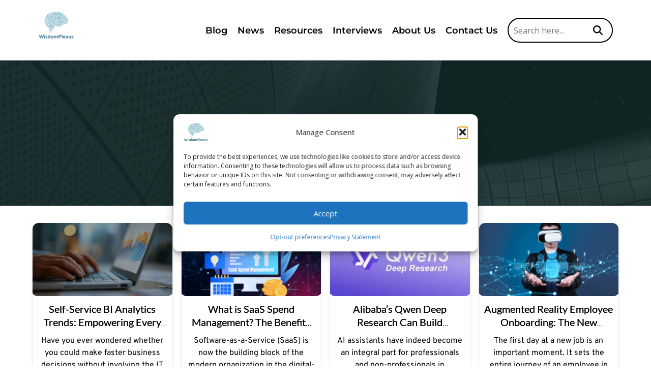

--- FILE ---
content_type: text/html; charset=UTF-8
request_url: https://wisdomplexus.com/blogs/page/40/
body_size: 90943
content:
<!DOCTYPE html>
<html lang="en-US">
<head>
    <meta charset="UTF-8">
    <link rel="profile" href="https://gmpg.org/xfn/11">
    <link rel="pingback" href="https://wisdomplexus.com/xmlrpc.php">
	<meta name='robots' content='index, follow, max-image-preview:large, max-snippet:-1, max-video-preview:-1' />
	<style>img:is([sizes="auto" i], [sizes^="auto," i]) { contain-intrinsic-size: 3000px 1500px }</style>
	
	<!-- This site is optimized with the Yoast SEO plugin v26.3 - https://yoast.com/wordpress/plugins/seo/ -->
	<title>Blogs Archive - Page 40 of 54 - Wisdomplexus</title>
	<link rel="canonical" href="https://wisdomplexus.com/blogs/page/40/" />
	<link rel="prev" href="https://wisdomplexus.com/blogs/page/39/" />
	<link rel="next" href="https://wisdomplexus.com/blogs/page/41/" />
	<meta property="og:locale" content="en_US" />
	<meta property="og:type" content="website" />
	<meta property="og:title" content="Blogs Archive - Page 40 of 54 - Wisdomplexus" />
	<meta property="og:url" content="https://wisdomplexus.com/blogs/" />
	<meta property="og:site_name" content="Wisdomplexus" />
	<meta name="twitter:card" content="summary_large_image" />
	<meta name="twitter:site" content="@HitechNectar" />
	<!-- / Yoast SEO plugin. -->


<link rel='dns-prefetch' href='//wisdomplexus.com' />
<link rel='dns-prefetch' href='//fonts.googleapis.com' />
<link rel='dns-prefetch' href='//fonts.bunny.net' />
<link href='https://fonts.gstatic.com' crossorigin rel='preconnect' />
<link rel="alternate" type="application/rss+xml" title="Wisdomplexus &raquo; Feed" href="https://wisdomplexus.com/feed/" />
<link rel="alternate" type="application/rss+xml" title="Wisdomplexus &raquo; Comments Feed" href="https://wisdomplexus.com/comments/feed/" />
<link rel="alternate" type="application/rss+xml" title="Wisdomplexus &raquo; Blogs Feed" href="https://wisdomplexus.com/blogs/feed/" />
<link rel='stylesheet' id='astra-theme-css-css' href='https://wisdomplexus.com/wp-content/themes/astra/assets/css/minified/main.min.css?ver=4.11.14' media='all' />
<style id='astra-theme-css-inline-css'>
:root{--ast-post-nav-space:0;--ast-container-default-xlg-padding:3em;--ast-container-default-lg-padding:3em;--ast-container-default-slg-padding:2em;--ast-container-default-md-padding:3em;--ast-container-default-sm-padding:3em;--ast-container-default-xs-padding:2.4em;--ast-container-default-xxs-padding:1.8em;--ast-code-block-background:#ECEFF3;--ast-comment-inputs-background:#F9FAFB;--ast-normal-container-width:1200px;--ast-narrow-container-width:1000px;--ast-blog-title-font-weight:normal;--ast-blog-meta-weight:inherit;--ast-global-color-primary:var(--ast-global-color-5);--ast-global-color-secondary:var(--ast-global-color-4);--ast-global-color-alternate-background:var(--ast-global-color-7);--ast-global-color-subtle-background:var(--ast-global-color-6);--ast-bg-style-guide:#F8FAFC;--ast-shadow-style-guide:0px 0px 4px 0 #00000057;--ast-global-dark-bg-style:#fff;--ast-global-dark-lfs:#fbfbfb;--ast-widget-bg-color:#fafafa;--ast-wc-container-head-bg-color:#fbfbfb;--ast-title-layout-bg:#eeeeee;--ast-search-border-color:#e7e7e7;--ast-lifter-hover-bg:#e6e6e6;--ast-gallery-block-color:#000;--srfm-color-input-label:var(--ast-global-color-2);}html{font-size:100%;}a{color:var(--ast-global-color-0);}a:hover,a:focus{color:var(--ast-global-color-1);}body,button,input,select,textarea,.ast-button,.ast-custom-button{font-family:'Open Sans',sans-serif;font-weight:400;font-size:16px;font-size:1rem;line-height:var(--ast-body-line-height,1.65em);}blockquote{color:var(--ast-global-color-3);}h1,h2,h3,h4,h5,h6,.entry-content :where(h1,h2,h3,h4,h5,h6),.site-title,.site-title a{font-family:'Open Sans',sans-serif;font-weight:600;}.ast-site-identity .site-title a{color:var(--ast-global-color-2);}.site-title{font-size:26px;font-size:1.625rem;display:block;}header .custom-logo-link img{max-width:48px;width:48px;}.astra-logo-svg{width:48px;}.site-header .site-description{font-size:15px;font-size:0.9375rem;display:none;}.entry-title{font-size:26px;font-size:1.625rem;}.archive .ast-article-post,.blog .ast-article-post,.archive .ast-article-post:hover,.blog .ast-article-post:hover{overflow:hidden;}h1,.entry-content :where(h1){font-size:40px;font-size:2.5rem;font-weight:600;font-family:'Open Sans',sans-serif;line-height:1.4em;}h2,.entry-content :where(h2){font-size:32px;font-size:2rem;font-weight:600;font-family:'Open Sans',sans-serif;line-height:1.3em;}h3,.entry-content :where(h3){font-size:26px;font-size:1.625rem;font-weight:600;font-family:'Open Sans',sans-serif;line-height:1.3em;}h4,.entry-content :where(h4){font-size:24px;font-size:1.5rem;line-height:1.2em;font-weight:600;font-family:'Open Sans',sans-serif;}h5,.entry-content :where(h5){font-size:20px;font-size:1.25rem;line-height:1.2em;font-weight:600;font-family:'Open Sans',sans-serif;}h6,.entry-content :where(h6){font-size:16px;font-size:1rem;line-height:1.25em;font-weight:600;font-family:'Open Sans',sans-serif;}::selection{background-color:var(--ast-global-color-0);color:#ffffff;}body,h1,h2,h3,h4,h5,h6,.entry-title a,.entry-content :where(h1,h2,h3,h4,h5,h6){color:var(--ast-global-color-3);}.tagcloud a:hover,.tagcloud a:focus,.tagcloud a.current-item{color:#ffffff;border-color:var(--ast-global-color-0);background-color:var(--ast-global-color-0);}input:focus,input[type="text"]:focus,input[type="email"]:focus,input[type="url"]:focus,input[type="password"]:focus,input[type="reset"]:focus,input[type="search"]:focus,textarea:focus{border-color:var(--ast-global-color-0);}input[type="radio"]:checked,input[type=reset],input[type="checkbox"]:checked,input[type="checkbox"]:hover:checked,input[type="checkbox"]:focus:checked,input[type=range]::-webkit-slider-thumb{border-color:var(--ast-global-color-0);background-color:var(--ast-global-color-0);box-shadow:none;}.site-footer a:hover + .post-count,.site-footer a:focus + .post-count{background:var(--ast-global-color-0);border-color:var(--ast-global-color-0);}.single .nav-links .nav-previous,.single .nav-links .nav-next{color:var(--ast-global-color-0);}.entry-meta,.entry-meta *{line-height:1.45;color:var(--ast-global-color-0);}.entry-meta a:not(.ast-button):hover,.entry-meta a:not(.ast-button):hover *,.entry-meta a:not(.ast-button):focus,.entry-meta a:not(.ast-button):focus *,.page-links > .page-link,.page-links .page-link:hover,.post-navigation a:hover{color:var(--ast-global-color-1);}#cat option,.secondary .calendar_wrap thead a,.secondary .calendar_wrap thead a:visited{color:var(--ast-global-color-0);}.secondary .calendar_wrap #today,.ast-progress-val span{background:var(--ast-global-color-0);}.secondary a:hover + .post-count,.secondary a:focus + .post-count{background:var(--ast-global-color-0);border-color:var(--ast-global-color-0);}.calendar_wrap #today > a{color:#ffffff;}.page-links .page-link,.single .post-navigation a{color:var(--ast-global-color-0);}.ast-search-menu-icon .search-form button.search-submit{padding:0 4px;}.ast-search-menu-icon form.search-form{padding-right:0;}.ast-search-menu-icon.slide-search input.search-field{width:0;}.ast-header-search .ast-search-menu-icon.ast-dropdown-active .search-form,.ast-header-search .ast-search-menu-icon.ast-dropdown-active .search-field:focus{transition:all 0.2s;}.search-form input.search-field:focus{outline:none;}.ast-search-menu-icon .search-form button.search-submit:focus,.ast-theme-transparent-header .ast-header-search .ast-dropdown-active .ast-icon,.ast-theme-transparent-header .ast-inline-search .search-field:focus .ast-icon{color:var(--ast-global-color-1);}.ast-header-search .slide-search .search-form{border:2px solid var(--ast-global-color-0);}.ast-header-search .slide-search .search-field{background-color:(--ast-global-dark-bg-style);}.ast-archive-title{color:var(--ast-global-color-2);}.widget-title,.widget .wp-block-heading{font-size:22px;font-size:1.375rem;color:var(--ast-global-color-2);}#secondary,#secondary button,#secondary input,#secondary select,#secondary textarea{font-size:16px;font-size:1rem;}.ast-single-post .entry-content a,.ast-comment-content a:not(.ast-comment-edit-reply-wrap a){text-decoration:underline;}.ast-single-post .wp-block-button .wp-block-button__link,.ast-single-post .entry-content .uagb-tab a,.ast-single-post .entry-content .uagb-ifb-cta a,.ast-single-post .entry-content .wp-block-uagb-buttons a,.ast-single-post .entry-content .uabb-module-content a,.ast-single-post .entry-content .uagb-post-grid a,.ast-single-post .entry-content .uagb-timeline a,.ast-single-post .entry-content .uagb-toc__wrap a,.ast-single-post .entry-content .uagb-taxomony-box a,.entry-content .wp-block-latest-posts > li > a,.ast-single-post .entry-content .wp-block-file__button,a.ast-post-filter-single,.ast-single-post .wp-block-buttons .wp-block-button.is-style-outline .wp-block-button__link,.ast-single-post .ast-comment-content .comment-reply-link,.ast-single-post .ast-comment-content .comment-edit-link{text-decoration:none;}.ast-search-menu-icon.slide-search a:focus-visible:focus-visible,.astra-search-icon:focus-visible,#close:focus-visible,a:focus-visible,.ast-menu-toggle:focus-visible,.site .skip-link:focus-visible,.wp-block-loginout input:focus-visible,.wp-block-search.wp-block-search__button-inside .wp-block-search__inside-wrapper,.ast-header-navigation-arrow:focus-visible,.ast-orders-table__row .ast-orders-table__cell:focus-visible,a#ast-apply-coupon:focus-visible,#ast-apply-coupon:focus-visible,#close:focus-visible,.button.search-submit:focus-visible,#search_submit:focus,.normal-search:focus-visible,.ast-header-account-wrap:focus-visible,.astra-cart-drawer-close:focus,.ast-single-variation:focus,.ast-button:focus{outline-style:dotted;outline-color:inherit;outline-width:thin;}input:focus,input[type="text"]:focus,input[type="email"]:focus,input[type="url"]:focus,input[type="password"]:focus,input[type="reset"]:focus,input[type="search"]:focus,input[type="number"]:focus,textarea:focus,.wp-block-search__input:focus,[data-section="section-header-mobile-trigger"] .ast-button-wrap .ast-mobile-menu-trigger-minimal:focus,.ast-mobile-popup-drawer.active .menu-toggle-close:focus,#ast-scroll-top:focus,#coupon_code:focus,#ast-coupon-code:focus{border-style:dotted;border-color:inherit;border-width:thin;}input{outline:none;}.ast-logo-title-inline .site-logo-img{padding-right:1em;}.site-logo-img img{ transition:all 0.2s linear;}body .ast-oembed-container *{position:absolute;top:0;width:100%;height:100%;left:0;}body .wp-block-embed-pocket-casts .ast-oembed-container *{position:unset;}.ast-single-post-featured-section + article {margin-top: 2em;}.site-content .ast-single-post-featured-section img {width: 100%;overflow: hidden;object-fit: cover;}.ast-separate-container .site-content .ast-single-post-featured-section + article {margin-top: -80px;z-index: 9;position: relative;border-radius: 4px;}@media (min-width: 922px) {.ast-no-sidebar .site-content .ast-article-image-container--wide {margin-left: -120px;margin-right: -120px;max-width: unset;width: unset;}.ast-left-sidebar .site-content .ast-article-image-container--wide,.ast-right-sidebar .site-content .ast-article-image-container--wide {margin-left: -10px;margin-right: -10px;}.site-content .ast-article-image-container--full {margin-left: calc( -50vw + 50%);margin-right: calc( -50vw + 50%);max-width: 100vw;width: 100vw;}.ast-left-sidebar .site-content .ast-article-image-container--full,.ast-right-sidebar .site-content .ast-article-image-container--full {margin-left: -10px;margin-right: -10px;max-width: inherit;width: auto;}}.site > .ast-single-related-posts-container {margin-top: 0;}@media (min-width: 922px) {.ast-desktop .ast-container--narrow {max-width: var(--ast-narrow-container-width);margin: 0 auto;}}.ast-page-builder-template .hentry {margin: 0;}.ast-page-builder-template .site-content > .ast-container {max-width: 100%;padding: 0;}.ast-page-builder-template .site .site-content #primary {padding: 0;margin: 0;}.ast-page-builder-template .no-results {text-align: center;margin: 4em auto;}.ast-page-builder-template .ast-pagination {padding: 2em;}.ast-page-builder-template .entry-header.ast-no-title.ast-no-thumbnail {margin-top: 0;}.ast-page-builder-template .entry-header.ast-header-without-markup {margin-top: 0;margin-bottom: 0;}.ast-page-builder-template .entry-header.ast-no-title.ast-no-meta {margin-bottom: 0;}.ast-page-builder-template.single .post-navigation {padding-bottom: 2em;}.ast-page-builder-template.single-post .site-content > .ast-container {max-width: 100%;}.ast-page-builder-template .entry-header {margin-top: 2em;margin-left: auto;margin-right: auto;}.ast-single-post.ast-page-builder-template .site-main > article {padding-top: 2em;padding-left: 20px;padding-right: 20px;}.ast-page-builder-template .ast-archive-description {margin: 2em auto 0;padding-left: 20px;padding-right: 20px;}.ast-page-builder-template .ast-row {margin-left: 0;margin-right: 0;}.single.ast-page-builder-template .entry-header + .entry-content,.single.ast-page-builder-template .ast-single-entry-banner + .site-content article .entry-content {margin-bottom: 2em;}@media(min-width: 921px) {.ast-page-builder-template.archive.ast-right-sidebar .ast-row article,.ast-page-builder-template.archive.ast-left-sidebar .ast-row article {padding-left: 0;padding-right: 0;}}#secondary {margin: 4em 0 2.5em;word-break: break-word;line-height: 2;}#secondary li {margin-bottom: 0.75em;}#secondary li:last-child {margin-bottom: 0;}@media (max-width: 768px) {.js_active .ast-plain-container.ast-single-post #secondary {margin-top: 1.5em;}}.ast-separate-container.ast-two-container #secondary .widget {background-color: #fff;padding: 2em;margin-bottom: 2em;}@media (min-width: 993px) {.ast-left-sidebar #secondary {padding-right: 60px;}.ast-right-sidebar #secondary {padding-left: 60px;}}@media (max-width: 993px) {.ast-right-sidebar #secondary {padding-left: 30px;}.ast-left-sidebar #secondary {padding-right: 30px;}}@media (min-width: 993px) {.ast-page-builder-template.ast-left-sidebar #secondary {padding-left: 60px;}.ast-page-builder-template.ast-right-sidebar #secondary {padding-right: 60px;}}@media (max-width: 993px) {.ast-page-builder-template.ast-right-sidebar #secondary {padding-right: 30px;}.ast-page-builder-template.ast-left-sidebar #secondary {padding-left: 30px;}}@media (max-width:921.9px){#ast-desktop-header{display:none;}}@media (min-width:922px){#ast-mobile-header{display:none;}}.wp-block-buttons.aligncenter{justify-content:center;}.wp-block-button.is-style-outline .wp-block-button__link{border-color:var(--ast-global-color-0);border-top-width:0px;border-right-width:0px;border-bottom-width:0px;border-left-width:0px;}div.wp-block-button.is-style-outline > .wp-block-button__link:not(.has-text-color),div.wp-block-button.wp-block-button__link.is-style-outline:not(.has-text-color){color:var(--ast-global-color-0);}.wp-block-button.is-style-outline .wp-block-button__link:hover,.wp-block-buttons .wp-block-button.is-style-outline .wp-block-button__link:focus,.wp-block-buttons .wp-block-button.is-style-outline > .wp-block-button__link:not(.has-text-color):hover,.wp-block-buttons .wp-block-button.wp-block-button__link.is-style-outline:not(.has-text-color):hover{color:#ffffff;background-color:var(--ast-global-color-1);border-color:var(--ast-global-color-1);}.post-page-numbers.current .page-link,.ast-pagination .page-numbers.current{color:#ffffff;border-color:var(--ast-global-color-0);background-color:var(--ast-global-color-0);}.wp-block-button.is-style-outline .wp-block-button__link{border-top-width:0px;border-right-width:0px;border-bottom-width:0px;border-left-width:0px;}.wp-block-button.is-style-outline .wp-block-button__link.wp-element-button,.ast-outline-button{border-color:var(--ast-global-color-0);font-family:inherit;font-weight:500;font-size:16px;font-size:1rem;line-height:1em;}.wp-block-buttons .wp-block-button.is-style-outline > .wp-block-button__link:not(.has-text-color),.wp-block-buttons .wp-block-button.wp-block-button__link.is-style-outline:not(.has-text-color),.ast-outline-button{color:var(--ast-global-color-0);}.wp-block-button.is-style-outline .wp-block-button__link:hover,.wp-block-buttons .wp-block-button.is-style-outline .wp-block-button__link:focus,.wp-block-buttons .wp-block-button.is-style-outline > .wp-block-button__link:not(.has-text-color):hover,.wp-block-buttons .wp-block-button.wp-block-button__link.is-style-outline:not(.has-text-color):hover,.ast-outline-button:hover,.ast-outline-button:focus,.wp-block-uagb-buttons-child .uagb-buttons-repeater.ast-outline-button:hover,.wp-block-uagb-buttons-child .uagb-buttons-repeater.ast-outline-button:focus{color:#ffffff;background-color:var(--ast-global-color-1);border-color:var(--ast-global-color-1);}.wp-block-button .wp-block-button__link.wp-element-button.is-style-outline:not(.has-background),.wp-block-button.is-style-outline>.wp-block-button__link.wp-element-button:not(.has-background),.ast-outline-button{background-color:transparent;}.entry-content[data-ast-blocks-layout] > figure{margin-bottom:1em;}h1.widget-title{font-weight:600;}h2.widget-title{font-weight:600;}h3.widget-title{font-weight:600;}#page{display:flex;flex-direction:column;min-height:100vh;}.ast-404-layout-1 h1.page-title{color:var(--ast-global-color-2);}.single .post-navigation a{line-height:1em;height:inherit;}.error-404 .page-sub-title{font-size:1.5rem;font-weight:inherit;}.search .site-content .content-area .search-form{margin-bottom:0;}#page .site-content{flex-grow:1;}.widget{margin-bottom:1.25em;}#secondary li{line-height:1.5em;}#secondary .wp-block-group h2{margin-bottom:0.7em;}#secondary h2{font-size:1.7rem;}.ast-separate-container .ast-article-post,.ast-separate-container .ast-article-single,.ast-separate-container .comment-respond{padding:3em;}.ast-separate-container .ast-article-single .ast-article-single{padding:0;}.ast-article-single .wp-block-post-template-is-layout-grid{padding-left:0;}.ast-separate-container .comments-title,.ast-narrow-container .comments-title{padding:1.5em 2em;}.ast-page-builder-template .comment-form-textarea,.ast-comment-formwrap .ast-grid-common-col{padding:0;}.ast-comment-formwrap{padding:0;display:inline-flex;column-gap:20px;width:100%;margin-left:0;margin-right:0;}.comments-area textarea#comment:focus,.comments-area textarea#comment:active,.comments-area .ast-comment-formwrap input[type="text"]:focus,.comments-area .ast-comment-formwrap input[type="text"]:active {box-shadow:none;outline:none;}.archive.ast-page-builder-template .entry-header{margin-top:2em;}.ast-page-builder-template .ast-comment-formwrap{width:100%;}.entry-title{margin-bottom:0.5em;}.ast-archive-description p{font-size:inherit;font-weight:inherit;line-height:inherit;}.ast-separate-container .ast-comment-list li.depth-1,.hentry{margin-bottom:2em;}@media (min-width:921px){.ast-left-sidebar.ast-page-builder-template #secondary,.archive.ast-right-sidebar.ast-page-builder-template .site-main{padding-left:20px;padding-right:20px;}}@media (max-width:544px){.ast-comment-formwrap.ast-row{column-gap:10px;display:inline-block;}#ast-commentform .ast-grid-common-col{position:relative;width:100%;}}@media (min-width:1201px){.ast-separate-container .ast-article-post,.ast-separate-container .ast-article-single,.ast-separate-container .ast-author-box,.ast-separate-container .ast-404-layout-1,.ast-separate-container .no-results{padding:3em;}}@media (max-width:921px){.ast-left-sidebar #content > .ast-container{display:flex;flex-direction:column-reverse;width:100%;}}@media (max-width:921px){#secondary.secondary{padding-top:0;}.ast-separate-container.ast-right-sidebar #secondary{padding-left:1em;padding-right:1em;}.ast-separate-container.ast-two-container #secondary{padding-left:0;padding-right:0;}.ast-page-builder-template .entry-header #secondary,.ast-page-builder-template #secondary{margin-top:1.5em;}}@media (max-width:921px){.ast-right-sidebar #primary{padding-right:0;}.ast-page-builder-template.ast-left-sidebar #secondary,.ast-page-builder-template.ast-right-sidebar #secondary{padding-right:20px;padding-left:20px;}.ast-right-sidebar #secondary,.ast-left-sidebar #primary{padding-left:0;}.ast-left-sidebar #secondary{padding-right:0;}}@media (min-width:922px){.ast-separate-container.ast-right-sidebar #primary,.ast-separate-container.ast-left-sidebar #primary{border:0;}.search-no-results.ast-separate-container #primary{margin-bottom:4em;}}@media (min-width:922px){.ast-right-sidebar #primary{border-right:1px solid var(--ast-border-color);}.ast-left-sidebar #primary{border-left:1px solid var(--ast-border-color);}.ast-right-sidebar #secondary{border-left:1px solid var(--ast-border-color);margin-left:-1px;}.ast-left-sidebar #secondary{border-right:1px solid var(--ast-border-color);margin-right:-1px;}.ast-separate-container.ast-two-container.ast-right-sidebar #secondary{padding-left:30px;padding-right:0;}.ast-separate-container.ast-two-container.ast-left-sidebar #secondary{padding-right:30px;padding-left:0;}.ast-separate-container.ast-right-sidebar #secondary,.ast-separate-container.ast-left-sidebar #secondary{border:0;margin-left:auto;margin-right:auto;}.ast-separate-container.ast-two-container #secondary .widget:last-child{margin-bottom:0;}}.wp-block-button .wp-block-button__link{color:#ffffff;}.wp-block-button .wp-block-button__link:hover,.wp-block-button .wp-block-button__link:focus{color:#ffffff;background-color:var(--ast-global-color-1);border-color:var(--ast-global-color-1);}.wp-block-button .wp-block-button__link,.wp-block-search .wp-block-search__button,body .wp-block-file .wp-block-file__button{border-style:solid;border-top-width:0px;border-right-width:0px;border-left-width:0px;border-bottom-width:0px;border-color:var(--ast-global-color-0);background-color:var(--ast-global-color-0);color:#ffffff;font-family:inherit;font-weight:500;line-height:1em;font-size:16px;font-size:1rem;border-top-left-radius:3px;border-top-right-radius:3px;border-bottom-right-radius:3px;border-bottom-left-radius:3px;padding-top:10px;padding-right:20px;padding-bottom:10px;padding-left:20px;}.menu-toggle,button,.ast-button,.ast-custom-button,.button,input#submit,input[type="button"],input[type="submit"],input[type="reset"],#comments .submit,.search .search-submit,form[CLASS*="wp-block-search__"].wp-block-search .wp-block-search__inside-wrapper .wp-block-search__button,body .wp-block-file .wp-block-file__button,.search .search-submit{border-style:solid;border-top-width:0px;border-right-width:0px;border-left-width:0px;border-bottom-width:0px;color:#ffffff;border-color:var(--ast-global-color-0);background-color:var(--ast-global-color-0);padding-top:10px;padding-right:20px;padding-bottom:10px;padding-left:20px;font-family:inherit;font-weight:500;font-size:16px;font-size:1rem;line-height:1em;border-top-left-radius:3px;border-top-right-radius:3px;border-bottom-right-radius:3px;border-bottom-left-radius:3px;}button:focus,.menu-toggle:hover,button:hover,.ast-button:hover,.ast-custom-button:hover .button:hover,.ast-custom-button:hover ,input[type=reset]:hover,input[type=reset]:focus,input#submit:hover,input#submit:focus,input[type="button"]:hover,input[type="button"]:focus,input[type="submit"]:hover,input[type="submit"]:focus,form[CLASS*="wp-block-search__"].wp-block-search .wp-block-search__inside-wrapper .wp-block-search__button:hover,form[CLASS*="wp-block-search__"].wp-block-search .wp-block-search__inside-wrapper .wp-block-search__button:focus,body .wp-block-file .wp-block-file__button:hover,body .wp-block-file .wp-block-file__button:focus{color:#ffffff;background-color:var(--ast-global-color-1);border-color:var(--ast-global-color-1);}form[CLASS*="wp-block-search__"].wp-block-search .wp-block-search__inside-wrapper .wp-block-search__button.has-icon{padding-top:calc(10px - 3px);padding-right:calc(20px - 3px);padding-bottom:calc(10px - 3px);padding-left:calc(20px - 3px);}@media (max-width:921px){.ast-mobile-header-stack .main-header-bar .ast-search-menu-icon{display:inline-block;}.ast-header-break-point.ast-header-custom-item-outside .ast-mobile-header-stack .main-header-bar .ast-search-icon{margin:0;}.ast-comment-avatar-wrap img{max-width:2.5em;}.ast-comment-meta{padding:0 1.8888em 1.3333em;}.ast-separate-container .ast-comment-list li.depth-1{padding:1.5em 2.14em;}.ast-separate-container .comment-respond{padding:2em 2.14em;}}@media (min-width:544px){.ast-container{max-width:100%;}}@media (max-width:544px){.ast-separate-container .ast-article-post,.ast-separate-container .ast-article-single,.ast-separate-container .comments-title,.ast-separate-container .ast-archive-description{padding:1.5em 1em;}.ast-separate-container #content .ast-container{padding-left:0.54em;padding-right:0.54em;}.ast-separate-container .ast-comment-list .bypostauthor{padding:.5em;}.ast-search-menu-icon.ast-dropdown-active .search-field{width:170px;}.ast-separate-container #secondary{padding-top:0;}.ast-separate-container.ast-two-container #secondary .widget{margin-bottom:1.5em;padding-left:1em;padding-right:1em;}} #ast-mobile-header .ast-site-header-cart-li a{pointer-events:none;}@media (min-width:545px){.ast-page-builder-template .comments-area,.single.ast-page-builder-template .entry-header,.single.ast-page-builder-template .post-navigation,.single.ast-page-builder-template .ast-single-related-posts-container{max-width:1240px;margin-left:auto;margin-right:auto;}}.ast-separate-container{background-color:var(--ast-global-color-4);background-image:none;}@media (max-width:921px){.site-title{display:block;}.site-header .site-description{display:none;}h1,.entry-content :where(h1){font-size:30px;}h2,.entry-content :where(h2){font-size:25px;}h3,.entry-content :where(h3){font-size:20px;}}@media (max-width:544px){.site-title{display:block;}.site-header .site-description{display:none;}h1,.entry-content :where(h1){font-size:30px;}h2,.entry-content :where(h2){font-size:25px;}h3,.entry-content :where(h3){font-size:20px;}}@media (max-width:921px){html{font-size:91.2%;}}@media (max-width:544px){html{font-size:91.2%;}}@media (min-width:922px){.ast-container{max-width:1240px;}}@media (min-width:922px){.site-content .ast-container{display:flex;}}@media (max-width:921px){.site-content .ast-container{flex-direction:column;}}.ast-blog-layout-5-grid .ast-article-inner{box-shadow:0px 6px 15px -2px rgba(16,24,40,0.05);}.ast-separate-container .ast-blog-layout-5-grid .ast-article-inner,.ast-plain-container .ast-blog-layout-5-grid .ast-article-inner{height:100%;}.ast-blog-layout-5-grid .ast-row{margin-left:0;margin-right:0;}.ast-blog-layout-5-grid .ast-article-inner{width:100%;}.ast-blog-layout-5-grid .blog-layout-5{display:flex;flex-wrap:wrap;vertical-align:middle;}.ast-blog-layout-5-grid .ast-blog-featured-section{width:25%;margin-bottom:0;}.ast-blog-layout-5-grid .post-thumb-img-content{height:100%;}.ast-blog-layout-5-grid .ast-blog-featured-section img{width:100%;height:100%;object-fit:cover;}.ast-blog-layout-5-grid .post-content{width:75%;padding-left:1.5em;}.ast-blog-layout-5-grid .ast-no-thumb .ast-blog-featured-section{width:unset;}.ast-blog-layout-5-grid .ast-no-thumb .post-content{width:100%;}.ast-separate-container .ast-blog-layout-5-grid .post-content{padding-right:1.5em;padding-top:1.5em;padding-bottom:1.5em;}.ast-blog-layout-5-grid .ast-article-post{margin-bottom:2em;padding:0;border-bottom:0;}@media (max-width:921px){.ast-blog-layout-5-grid .ast-blog-featured-section{margin-bottom:1.5em;}}@media (max-width:921px){.ast-blog-layout-5-grid .ast-blog-featured-section,.ast-blog-layout-5-grid .post-content{width:100%;}}.ast-blog-layout-6-grid .ast-blog-featured-section:before { content: ""; }.cat-links.badge a,.tags-links.badge a {padding: 4px 8px;border-radius: 3px;font-weight: 400;}.cat-links.underline a,.tags-links.underline a{text-decoration: underline;}@media (min-width:922px){.main-header-menu .sub-menu .menu-item.ast-left-align-sub-menu:hover > .sub-menu,.main-header-menu .sub-menu .menu-item.ast-left-align-sub-menu.focus > .sub-menu{margin-left:-0px;}}.entry-content li > p{margin-bottom:0;}.site .comments-area{padding-bottom:3em;}.wp-block-file {display: flex;align-items: center;flex-wrap: wrap;justify-content: space-between;}.wp-block-pullquote {border: none;}.wp-block-pullquote blockquote::before {content: "\201D";font-family: "Helvetica",sans-serif;display: flex;transform: rotate( 180deg );font-size: 6rem;font-style: normal;line-height: 1;font-weight: bold;align-items: center;justify-content: center;}.has-text-align-right > blockquote::before {justify-content: flex-start;}.has-text-align-left > blockquote::before {justify-content: flex-end;}figure.wp-block-pullquote.is-style-solid-color blockquote {max-width: 100%;text-align: inherit;}:root {--wp--custom--ast-default-block-top-padding: 3em;--wp--custom--ast-default-block-right-padding: 3em;--wp--custom--ast-default-block-bottom-padding: 3em;--wp--custom--ast-default-block-left-padding: 3em;--wp--custom--ast-container-width: 1200px;--wp--custom--ast-content-width-size: 1200px;--wp--custom--ast-wide-width-size: calc(1200px + var(--wp--custom--ast-default-block-left-padding) + var(--wp--custom--ast-default-block-right-padding));}.ast-narrow-container {--wp--custom--ast-content-width-size: 1000px;--wp--custom--ast-wide-width-size: 1000px;}@media(max-width: 921px) {:root {--wp--custom--ast-default-block-top-padding: 3em;--wp--custom--ast-default-block-right-padding: 2em;--wp--custom--ast-default-block-bottom-padding: 3em;--wp--custom--ast-default-block-left-padding: 2em;}}@media(max-width: 544px) {:root {--wp--custom--ast-default-block-top-padding: 3em;--wp--custom--ast-default-block-right-padding: 1.5em;--wp--custom--ast-default-block-bottom-padding: 3em;--wp--custom--ast-default-block-left-padding: 1.5em;}}.entry-content > .wp-block-group,.entry-content > .wp-block-cover,.entry-content > .wp-block-columns {padding-top: var(--wp--custom--ast-default-block-top-padding);padding-right: var(--wp--custom--ast-default-block-right-padding);padding-bottom: var(--wp--custom--ast-default-block-bottom-padding);padding-left: var(--wp--custom--ast-default-block-left-padding);}.ast-plain-container.ast-no-sidebar .entry-content > .alignfull,.ast-page-builder-template .ast-no-sidebar .entry-content > .alignfull {margin-left: calc( -50vw + 50%);margin-right: calc( -50vw + 50%);max-width: 100vw;width: 100vw;}.ast-plain-container.ast-no-sidebar .entry-content .alignfull .alignfull,.ast-page-builder-template.ast-no-sidebar .entry-content .alignfull .alignfull,.ast-plain-container.ast-no-sidebar .entry-content .alignfull .alignwide,.ast-page-builder-template.ast-no-sidebar .entry-content .alignfull .alignwide,.ast-plain-container.ast-no-sidebar .entry-content .alignwide .alignfull,.ast-page-builder-template.ast-no-sidebar .entry-content .alignwide .alignfull,.ast-plain-container.ast-no-sidebar .entry-content .alignwide .alignwide,.ast-page-builder-template.ast-no-sidebar .entry-content .alignwide .alignwide,.ast-plain-container.ast-no-sidebar .entry-content .wp-block-column .alignfull,.ast-page-builder-template.ast-no-sidebar .entry-content .wp-block-column .alignfull,.ast-plain-container.ast-no-sidebar .entry-content .wp-block-column .alignwide,.ast-page-builder-template.ast-no-sidebar .entry-content .wp-block-column .alignwide {margin-left: auto;margin-right: auto;width: 100%;}[data-ast-blocks-layout] .wp-block-separator:not(.is-style-dots) {height: 0;}[data-ast-blocks-layout] .wp-block-separator {margin: 20px auto;}[data-ast-blocks-layout] .wp-block-separator:not(.is-style-wide):not(.is-style-dots) {max-width: 100px;}[data-ast-blocks-layout] .wp-block-separator.has-background {padding: 0;}.entry-content[data-ast-blocks-layout] > * {max-width: var(--wp--custom--ast-content-width-size);margin-left: auto;margin-right: auto;}.entry-content[data-ast-blocks-layout] > .alignwide {max-width: var(--wp--custom--ast-wide-width-size);}.entry-content[data-ast-blocks-layout] .alignfull {max-width: none;}.entry-content .wp-block-columns {margin-bottom: 0;}blockquote {margin: 1.5em;border-color: rgba(0,0,0,0.05);}.wp-block-quote:not(.has-text-align-right):not(.has-text-align-center) {border-left: 5px solid rgba(0,0,0,0.05);}.has-text-align-right > blockquote,blockquote.has-text-align-right {border-right: 5px solid rgba(0,0,0,0.05);}.has-text-align-left > blockquote,blockquote.has-text-align-left {border-left: 5px solid rgba(0,0,0,0.05);}.wp-block-site-tagline,.wp-block-latest-posts .read-more {margin-top: 15px;}.wp-block-loginout p label {display: block;}.wp-block-loginout p:not(.login-remember):not(.login-submit) input {width: 100%;}.wp-block-loginout input:focus {border-color: transparent;}.wp-block-loginout input:focus {outline: thin dotted;}.entry-content .wp-block-media-text .wp-block-media-text__content {padding: 0 0 0 8%;}.entry-content .wp-block-media-text.has-media-on-the-right .wp-block-media-text__content {padding: 0 8% 0 0;}.entry-content .wp-block-media-text.has-background .wp-block-media-text__content {padding: 8%;}.entry-content .wp-block-cover:not([class*="background-color"]):not(.has-text-color.has-link-color) .wp-block-cover__inner-container,.entry-content .wp-block-cover:not([class*="background-color"]) .wp-block-cover-image-text,.entry-content .wp-block-cover:not([class*="background-color"]) .wp-block-cover-text,.entry-content .wp-block-cover-image:not([class*="background-color"]) .wp-block-cover__inner-container,.entry-content .wp-block-cover-image:not([class*="background-color"]) .wp-block-cover-image-text,.entry-content .wp-block-cover-image:not([class*="background-color"]) .wp-block-cover-text {color: var(--ast-global-color-primary,var(--ast-global-color-5));}.wp-block-loginout .login-remember input {width: 1.1rem;height: 1.1rem;margin: 0 5px 4px 0;vertical-align: middle;}.wp-block-latest-posts > li > *:first-child,.wp-block-latest-posts:not(.is-grid) > li:first-child {margin-top: 0;}.entry-content > .wp-block-buttons,.entry-content > .wp-block-uagb-buttons {margin-bottom: 1.5em;}.wp-block-search__inside-wrapper .wp-block-search__input {padding: 0 10px;color: var(--ast-global-color-3);background: var(--ast-global-color-primary,var(--ast-global-color-5));border-color: var(--ast-border-color);}.wp-block-latest-posts .read-more {margin-bottom: 1.5em;}.wp-block-search__no-button .wp-block-search__inside-wrapper .wp-block-search__input {padding-top: 5px;padding-bottom: 5px;}.wp-block-latest-posts .wp-block-latest-posts__post-date,.wp-block-latest-posts .wp-block-latest-posts__post-author {font-size: 1rem;}.wp-block-latest-posts > li > *,.wp-block-latest-posts:not(.is-grid) > li {margin-top: 12px;margin-bottom: 12px;}.ast-page-builder-template .entry-content[data-ast-blocks-layout] > .alignwide:where(:not(.uagb-is-root-container):not(.spectra-is-root-container)) > * {max-width: var(--wp--custom--ast-wide-width-size);}.ast-page-builder-template .entry-content[data-ast-blocks-layout] > .inherit-container-width > *,.ast-page-builder-template .entry-content[data-ast-blocks-layout] > *:not(.wp-block-group):where(:not(.uagb-is-root-container):not(.spectra-is-root-container)) > *,.entry-content[data-ast-blocks-layout] > .wp-block-cover .wp-block-cover__inner-container {max-width: var(--wp--custom--ast-content-width-size) ;margin-left: auto;margin-right: auto;}.ast-page-builder-template .entry-content[data-ast-blocks-layout] > *,.ast-page-builder-template .entry-content[data-ast-blocks-layout] > .alignfull:where(:not(.wp-block-group):not(.uagb-is-root-container):not(.spectra-is-root-container)) > * {max-width: none;}.entry-content[data-ast-blocks-layout] .wp-block-cover:not(.alignleft):not(.alignright) {width: auto;}@media(max-width: 1200px) {.ast-separate-container .entry-content > .alignfull,.ast-separate-container .entry-content[data-ast-blocks-layout] > .alignwide,.ast-plain-container .entry-content[data-ast-blocks-layout] > .alignwide,.ast-plain-container .entry-content .alignfull {margin-left: calc(-1 * min(var(--ast-container-default-xlg-padding),20px)) ;margin-right: calc(-1 * min(var(--ast-container-default-xlg-padding),20px));}}@media(min-width: 1201px) {.ast-separate-container .entry-content > .alignfull {margin-left: calc(-1 * var(--ast-container-default-xlg-padding) );margin-right: calc(-1 * var(--ast-container-default-xlg-padding) );}.ast-separate-container .entry-content[data-ast-blocks-layout] > .alignwide,.ast-plain-container .entry-content[data-ast-blocks-layout] > .alignwide {margin-left: calc(-1 * var(--wp--custom--ast-default-block-left-padding) );margin-right: calc(-1 * var(--wp--custom--ast-default-block-right-padding) );}}@media(min-width: 921px) {.ast-separate-container .entry-content .wp-block-group.alignwide:not(.inherit-container-width) > :where(:not(.alignleft):not(.alignright)),.ast-plain-container .entry-content .wp-block-group.alignwide:not(.inherit-container-width) > :where(:not(.alignleft):not(.alignright)) {max-width: calc( var(--wp--custom--ast-content-width-size) + 80px );}.ast-plain-container.ast-right-sidebar .entry-content[data-ast-blocks-layout] .alignfull,.ast-plain-container.ast-left-sidebar .entry-content[data-ast-blocks-layout] .alignfull {margin-left: -60px;margin-right: -60px;}}@media(min-width: 544px) {.entry-content > .alignleft {margin-right: 20px;}.entry-content > .alignright {margin-left: 20px;}}@media (max-width:544px){.wp-block-columns .wp-block-column:not(:last-child){margin-bottom:20px;}.wp-block-latest-posts{margin:0;}}@media( max-width: 600px ) {.entry-content .wp-block-media-text .wp-block-media-text__content,.entry-content .wp-block-media-text.has-media-on-the-right .wp-block-media-text__content {padding: 8% 0 0;}.entry-content .wp-block-media-text.has-background .wp-block-media-text__content {padding: 8%;}}.ast-page-builder-template .entry-header {padding-left: 0;}.ast-narrow-container .site-content .wp-block-uagb-image--align-full .wp-block-uagb-image__figure {max-width: 100%;margin-left: auto;margin-right: auto;}.entry-content ul,.entry-content ol {padding: revert;margin: revert;}:root .has-ast-global-color-0-color{color:var(--ast-global-color-0);}:root .has-ast-global-color-0-background-color{background-color:var(--ast-global-color-0);}:root .wp-block-button .has-ast-global-color-0-color{color:var(--ast-global-color-0);}:root .wp-block-button .has-ast-global-color-0-background-color{background-color:var(--ast-global-color-0);}:root .has-ast-global-color-1-color{color:var(--ast-global-color-1);}:root .has-ast-global-color-1-background-color{background-color:var(--ast-global-color-1);}:root .wp-block-button .has-ast-global-color-1-color{color:var(--ast-global-color-1);}:root .wp-block-button .has-ast-global-color-1-background-color{background-color:var(--ast-global-color-1);}:root .has-ast-global-color-2-color{color:var(--ast-global-color-2);}:root .has-ast-global-color-2-background-color{background-color:var(--ast-global-color-2);}:root .wp-block-button .has-ast-global-color-2-color{color:var(--ast-global-color-2);}:root .wp-block-button .has-ast-global-color-2-background-color{background-color:var(--ast-global-color-2);}:root .has-ast-global-color-3-color{color:var(--ast-global-color-3);}:root .has-ast-global-color-3-background-color{background-color:var(--ast-global-color-3);}:root .wp-block-button .has-ast-global-color-3-color{color:var(--ast-global-color-3);}:root .wp-block-button .has-ast-global-color-3-background-color{background-color:var(--ast-global-color-3);}:root .has-ast-global-color-4-color{color:var(--ast-global-color-4);}:root .has-ast-global-color-4-background-color{background-color:var(--ast-global-color-4);}:root .wp-block-button .has-ast-global-color-4-color{color:var(--ast-global-color-4);}:root .wp-block-button .has-ast-global-color-4-background-color{background-color:var(--ast-global-color-4);}:root .has-ast-global-color-5-color{color:var(--ast-global-color-5);}:root .has-ast-global-color-5-background-color{background-color:var(--ast-global-color-5);}:root .wp-block-button .has-ast-global-color-5-color{color:var(--ast-global-color-5);}:root .wp-block-button .has-ast-global-color-5-background-color{background-color:var(--ast-global-color-5);}:root .has-ast-global-color-6-color{color:var(--ast-global-color-6);}:root .has-ast-global-color-6-background-color{background-color:var(--ast-global-color-6);}:root .wp-block-button .has-ast-global-color-6-color{color:var(--ast-global-color-6);}:root .wp-block-button .has-ast-global-color-6-background-color{background-color:var(--ast-global-color-6);}:root .has-ast-global-color-7-color{color:var(--ast-global-color-7);}:root .has-ast-global-color-7-background-color{background-color:var(--ast-global-color-7);}:root .wp-block-button .has-ast-global-color-7-color{color:var(--ast-global-color-7);}:root .wp-block-button .has-ast-global-color-7-background-color{background-color:var(--ast-global-color-7);}:root .has-ast-global-color-8-color{color:var(--ast-global-color-8);}:root .has-ast-global-color-8-background-color{background-color:var(--ast-global-color-8);}:root .wp-block-button .has-ast-global-color-8-color{color:var(--ast-global-color-8);}:root .wp-block-button .has-ast-global-color-8-background-color{background-color:var(--ast-global-color-8);}:root{--ast-global-color-0:#046bd2;--ast-global-color-1:#045cb4;--ast-global-color-2:#1e293b;--ast-global-color-3:#334155;--ast-global-color-4:#F0F5FA;--ast-global-color-5:#FFFFFF;--ast-global-color-6:#ADB6BE;--ast-global-color-7:#111111;--ast-global-color-8:#111111;}:root {--ast-border-color : var(--ast-global-color-6);}.ast-archive-entry-banner {-js-display: flex;display: flex;flex-direction: column;justify-content: center;text-align: center;position: relative;background: var(--ast-title-layout-bg);}.ast-archive-entry-banner[data-banner-width-type="custom"] {margin: 0 auto;width: 100%;}.ast-archive-entry-banner[data-banner-layout="layout-1"] {background: inherit;padding: 20px 0;text-align: left;}body.archive .ast-archive-description{max-width:1200px;width:100%;text-align:left;padding-top:0px;padding-right:0px;padding-bottom:10px;padding-left:0px;margin-top:0px;margin-bottom:0px;margin-left:0px;margin-right:0px;}body.archive .ast-archive-description .ast-archive-title,body.archive .ast-archive-description .ast-archive-title *{font-weight:600;font-size:32px;font-size:2rem;}body.archive .ast-archive-description > *:not(:last-child){margin-bottom:10px;}@media (max-width:921px){body.archive .ast-archive-description{text-align:left;}}@media (max-width:544px){body.archive .ast-archive-description{text-align:left;}}.ast-breadcrumbs .trail-browse,.ast-breadcrumbs .trail-items,.ast-breadcrumbs .trail-items li{display:inline-block;margin:0;padding:0;border:none;background:inherit;text-indent:0;text-decoration:none;}.ast-breadcrumbs .trail-browse{font-size:inherit;font-style:inherit;font-weight:inherit;color:inherit;}.ast-breadcrumbs .trail-items{list-style:none;}.trail-items li::after{padding:0 0.3em;content:"\00bb";}.trail-items li:last-of-type::after{display:none;}h1,h2,h3,h4,h5,h6,.entry-content :where(h1,h2,h3,h4,h5,h6){color:var(--ast-global-color-2);}.entry-title a{color:var(--ast-global-color-2);}@media (max-width:921px){.ast-builder-grid-row-container.ast-builder-grid-row-tablet-3-firstrow .ast-builder-grid-row > *:first-child,.ast-builder-grid-row-container.ast-builder-grid-row-tablet-3-lastrow .ast-builder-grid-row > *:last-child{grid-column:1 / -1;}}@media (max-width:544px){.ast-builder-grid-row-container.ast-builder-grid-row-mobile-3-firstrow .ast-builder-grid-row > *:first-child,.ast-builder-grid-row-container.ast-builder-grid-row-mobile-3-lastrow .ast-builder-grid-row > *:last-child{grid-column:1 / -1;}}.ast-builder-layout-element[data-section="title_tagline"]{display:flex;}@media (max-width:921px){.ast-header-break-point .ast-builder-layout-element[data-section="title_tagline"]{display:flex;}}@media (max-width:544px){.ast-header-break-point .ast-builder-layout-element[data-section="title_tagline"]{display:flex;}}.ast-builder-menu-1{font-family:Helvetica,Verdana,Arial,sans-serif;font-weight:inherit;}.ast-builder-menu-1 .menu-item > .menu-link{font-size:16px;font-size:1rem;color:var(--ast-global-color-3);letter-spacing:0;}.ast-builder-menu-1 .menu-item > .ast-menu-toggle{color:var(--ast-global-color-3);}.ast-builder-menu-1 .menu-item:hover > .menu-link,.ast-builder-menu-1 .inline-on-mobile .menu-item:hover > .ast-menu-toggle{color:#17c2bc;}.ast-builder-menu-1 .menu-item:hover > .ast-menu-toggle{color:#17c2bc;}.ast-builder-menu-1 .menu-item.current-menu-item > .menu-link,.ast-builder-menu-1 .inline-on-mobile .menu-item.current-menu-item > .ast-menu-toggle,.ast-builder-menu-1 .current-menu-ancestor > .menu-link{color:#17c2bc;}.ast-builder-menu-1 .menu-item.current-menu-item > .ast-menu-toggle{color:#17c2bc;}.ast-builder-menu-1 .sub-menu,.ast-builder-menu-1 .inline-on-mobile .sub-menu{border-top-width:2px;border-bottom-width:0px;border-right-width:0px;border-left-width:0px;border-color:var(--ast-global-color-0);border-style:solid;}.ast-builder-menu-1 .sub-menu .sub-menu{top:-2px;}.ast-builder-menu-1 .main-header-menu > .menu-item > .sub-menu,.ast-builder-menu-1 .main-header-menu > .menu-item > .astra-full-megamenu-wrapper{margin-top:0px;}.ast-desktop .ast-builder-menu-1 .main-header-menu > .menu-item > .sub-menu:before,.ast-desktop .ast-builder-menu-1 .main-header-menu > .menu-item > .astra-full-megamenu-wrapper:before{height:calc( 0px + 2px + 5px );}.ast-desktop .ast-builder-menu-1 .menu-item .sub-menu .menu-link{border-style:none;}@media (max-width:921px){.ast-header-break-point .ast-builder-menu-1 .menu-item.menu-item-has-children > .ast-menu-toggle{top:0;}.ast-builder-menu-1 .inline-on-mobile .menu-item.menu-item-has-children > .ast-menu-toggle{right:-15px;}.ast-builder-menu-1 .menu-item-has-children > .menu-link:after{content:unset;}.ast-builder-menu-1 .main-header-menu > .menu-item > .sub-menu,.ast-builder-menu-1 .main-header-menu > .menu-item > .astra-full-megamenu-wrapper{margin-top:0;}}@media (max-width:544px){.ast-header-break-point .ast-builder-menu-1 .menu-item.menu-item-has-children > .ast-menu-toggle{top:0;}.ast-builder-menu-1 .main-header-menu > .menu-item > .sub-menu,.ast-builder-menu-1 .main-header-menu > .menu-item > .astra-full-megamenu-wrapper{margin-top:0;}}.ast-builder-menu-1{display:flex;}@media (max-width:921px){.ast-header-break-point .ast-builder-menu-1{display:flex;}}@media (max-width:544px){.ast-header-break-point .ast-builder-menu-1{display:flex;}}.ast-desktop .ast-menu-hover-style-underline > .menu-item > .menu-link:before,.ast-desktop .ast-menu-hover-style-overline > .menu-item > .menu-link:before {content: "";position: absolute;width: 100%;right: 50%;height: 1px;background-color: transparent;transform: scale(0,0) translate(-50%,0);transition: transform .3s ease-in-out,color .0s ease-in-out;}.ast-desktop .ast-menu-hover-style-underline > .menu-item:hover > .menu-link:before,.ast-desktop .ast-menu-hover-style-overline > .menu-item:hover > .menu-link:before {width: calc(100% - 1.2em);background-color: currentColor;transform: scale(1,1) translate(50%,0);}.ast-desktop .ast-menu-hover-style-underline > .menu-item > .menu-link:before {bottom: 0;}.ast-desktop .ast-menu-hover-style-overline > .menu-item > .menu-link:before {top: 0;}.ast-desktop .ast-menu-hover-style-zoom > .menu-item > .menu-link:hover {transition: all .3s ease;transform: scale(1.2);}.main-header-bar .main-header-bar-navigation .ast-search-icon {display: block;z-index: 4;position: relative;}.ast-search-icon .ast-icon {z-index: 4;}.ast-search-icon {z-index: 4;position: relative;line-height: normal;}.main-header-bar .ast-search-menu-icon .search-form {background-color: #ffffff;}.ast-search-menu-icon.ast-dropdown-active.slide-search .search-form {visibility: visible;opacity: 1;}.ast-search-menu-icon .search-form {border: 1px solid var(--ast-search-border-color);line-height: normal;padding: 0 3em 0 0;border-radius: 2px;display: inline-block;-webkit-backface-visibility: hidden;backface-visibility: hidden;position: relative;color: inherit;background-color: #fff;}.ast-search-menu-icon .astra-search-icon {-js-display: flex;display: flex;line-height: normal;}.ast-search-menu-icon .astra-search-icon:focus {outline: none;}.ast-search-menu-icon .search-field {border: none;background-color: transparent;transition: all .3s;border-radius: inherit;color: inherit;font-size: inherit;width: 0;color: #757575;}.ast-search-menu-icon .search-submit {display: none;background: none;border: none;font-size: 1.3em;color: #757575;}.ast-search-menu-icon.ast-dropdown-active {visibility: visible;opacity: 1;position: relative;}.ast-search-menu-icon.ast-dropdown-active .search-field,.ast-dropdown-active.ast-search-menu-icon.slide-search input.search-field {width: 235px;}.ast-header-search .ast-search-menu-icon.slide-search .search-form,.ast-header-search .ast-search-menu-icon.ast-inline-search .search-form {-js-display: flex;display: flex;align-items: center;}.ast-search-menu-icon.ast-inline-search .search-field {width : 100%;padding : 0.60em;padding-right : 5.5em;transition: all 0.2s;}.site-header-section-left .ast-search-menu-icon.slide-search .search-form {padding-left: 2em;padding-right: unset;left: -1em;right: unset;}.site-header-section-left .ast-search-menu-icon.slide-search .search-form .search-field {margin-right: unset;}.ast-search-menu-icon.slide-search .search-form {-webkit-backface-visibility: visible;backface-visibility: visible;visibility: hidden;opacity: 0;transition: all .2s;position: absolute;z-index: 3;right: -1em;top: 50%;transform: translateY(-50%);}.ast-header-search .ast-search-menu-icon .search-form .search-field:-ms-input-placeholder,.ast-header-search .ast-search-menu-icon .search-form .search-field:-ms-input-placeholder{opacity:0.5;}.ast-header-search .ast-search-menu-icon.slide-search .search-form,.ast-header-search .ast-search-menu-icon.ast-inline-search .search-form{-js-display:flex;display:flex;align-items:center;}.ast-builder-layout-element.ast-header-search{height:auto;}.ast-header-search .astra-search-icon{font-size:1px;}.ast-header-search form.search-form .search-field,.ast-header-search .ast-dropdown-active.ast-search-menu-icon.slide-search input.search-field{width:1px;}.ast-search-menu-icon{z-index:5;}@media (max-width:921px){.ast-header-search .astra-search-icon{font-size:18px;}}@media (max-width:544px){.ast-header-search .astra-search-icon{font-size:18px;}}.ast-header-search{display:flex;}@media (max-width:921px){.ast-header-break-point .ast-header-search{display:flex;}}@media (max-width:544px){.ast-header-break-point .ast-header-search{display:flex;}}.site-below-footer-wrap{padding-top:20px;padding-bottom:20px;}.site-below-footer-wrap[data-section="section-below-footer-builder"]{background-color:var(--ast-global-color-5);background-image:none;min-height:80px;border-style:solid;border-width:0px;border-top-width:1px;border-top-color:var(--ast-global-color-subtle-background,--ast-global-color-6);}.site-below-footer-wrap[data-section="section-below-footer-builder"] .ast-builder-grid-row{max-width:1200px;min-height:80px;margin-left:auto;margin-right:auto;}.site-below-footer-wrap[data-section="section-below-footer-builder"] .ast-builder-grid-row,.site-below-footer-wrap[data-section="section-below-footer-builder"] .site-footer-section{align-items:flex-start;}.site-below-footer-wrap[data-section="section-below-footer-builder"].ast-footer-row-inline .site-footer-section{display:flex;margin-bottom:0;}.ast-builder-grid-row-3-equal .ast-builder-grid-row{grid-template-columns:repeat( 3,1fr );}@media (max-width:921px){.site-below-footer-wrap[data-section="section-below-footer-builder"].ast-footer-row-tablet-inline .site-footer-section{display:flex;margin-bottom:0;}.site-below-footer-wrap[data-section="section-below-footer-builder"].ast-footer-row-tablet-stack .site-footer-section{display:block;margin-bottom:10px;}.ast-builder-grid-row-container.ast-builder-grid-row-tablet-3-equal .ast-builder-grid-row{grid-template-columns:repeat( 3,1fr );}}@media (max-width:544px){.site-below-footer-wrap[data-section="section-below-footer-builder"].ast-footer-row-mobile-inline .site-footer-section{display:flex;margin-bottom:0;}.site-below-footer-wrap[data-section="section-below-footer-builder"].ast-footer-row-mobile-stack .site-footer-section{display:block;margin-bottom:10px;}.ast-builder-grid-row-container.ast-builder-grid-row-mobile-full .ast-builder-grid-row{grid-template-columns:1fr;}}.site-below-footer-wrap[data-section="section-below-footer-builder"]{display:grid;}@media (max-width:921px){.ast-header-break-point .site-below-footer-wrap[data-section="section-below-footer-builder"]{display:grid;}}@media (max-width:544px){.ast-header-break-point .site-below-footer-wrap[data-section="section-below-footer-builder"]{display:grid;}}.ast-footer-copyright{text-align:center;}.ast-footer-copyright.site-footer-focus-item {color:#000000;}@media (max-width:921px){.ast-footer-copyright{text-align:center;}}@media (max-width:544px){.ast-footer-copyright{text-align:center;}}.ast-footer-copyright.site-footer-focus-item {font-size:16px;font-size:1rem;}.ast-footer-copyright.ast-builder-layout-element{display:flex;}@media (max-width:921px){.ast-header-break-point .ast-footer-copyright.ast-builder-layout-element{display:flex;}}@media (max-width:544px){.ast-header-break-point .ast-footer-copyright.ast-builder-layout-element{display:flex;}}.site-footer{background-color:var(--ast-global-color-4);background-image:none;}.site-primary-footer-wrap{padding-top:45px;padding-bottom:45px;}.site-primary-footer-wrap[data-section="section-primary-footer-builder"]{background-color:#1c1c1c;background-image:none;border-style:solid;border-width:0px;border-top-width:1px;border-top-color:var( --ast-global-color-subtle-background,--ast-global-color-7 );}.site-primary-footer-wrap[data-section="section-primary-footer-builder"] .ast-builder-grid-row{max-width:1200px;margin-left:auto;margin-right:auto;}.site-primary-footer-wrap[data-section="section-primary-footer-builder"] .ast-builder-grid-row,.site-primary-footer-wrap[data-section="section-primary-footer-builder"] .site-footer-section{align-items:flex-start;}.site-primary-footer-wrap[data-section="section-primary-footer-builder"].ast-footer-row-inline .site-footer-section{display:flex;margin-bottom:0;}.ast-builder-grid-row-full .ast-builder-grid-row{grid-template-columns:1fr;}@media (max-width:921px){.site-primary-footer-wrap[data-section="section-primary-footer-builder"].ast-footer-row-tablet-inline .site-footer-section{display:flex;margin-bottom:0;}.site-primary-footer-wrap[data-section="section-primary-footer-builder"].ast-footer-row-tablet-stack .site-footer-section{display:block;margin-bottom:10px;}.ast-builder-grid-row-container.ast-builder-grid-row-tablet-full .ast-builder-grid-row{grid-template-columns:1fr;}}@media (max-width:544px){.site-primary-footer-wrap[data-section="section-primary-footer-builder"].ast-footer-row-mobile-inline .site-footer-section{display:flex;margin-bottom:0;}.site-primary-footer-wrap[data-section="section-primary-footer-builder"].ast-footer-row-mobile-stack .site-footer-section{display:block;margin-bottom:10px;}.ast-builder-grid-row-container.ast-builder-grid-row-mobile-full .ast-builder-grid-row{grid-template-columns:1fr;}}.site-primary-footer-wrap[data-section="section-primary-footer-builder"]{display:grid;}@media (max-width:921px){.ast-header-break-point .site-primary-footer-wrap[data-section="section-primary-footer-builder"]{display:grid;}}@media (max-width:544px){.ast-header-break-point .site-primary-footer-wrap[data-section="section-primary-footer-builder"]{display:grid;}}.footer-widget-area.widget-area.site-footer-focus-item{width:auto;}.ast-footer-row-inline .footer-widget-area.widget-area.site-footer-focus-item{width:100%;}.ast-header-break-point .main-header-bar{border-bottom-width:1px;}@media (min-width:922px){.main-header-bar{border-bottom-width:1px;}}.main-header-menu .menu-item, #astra-footer-menu .menu-item, .main-header-bar .ast-masthead-custom-menu-items{-js-display:flex;display:flex;-webkit-box-pack:center;-webkit-justify-content:center;-moz-box-pack:center;-ms-flex-pack:center;justify-content:center;-webkit-box-orient:vertical;-webkit-box-direction:normal;-webkit-flex-direction:column;-moz-box-orient:vertical;-moz-box-direction:normal;-ms-flex-direction:column;flex-direction:column;}.main-header-menu > .menu-item > .menu-link, #astra-footer-menu > .menu-item > .menu-link{height:100%;-webkit-box-align:center;-webkit-align-items:center;-moz-box-align:center;-ms-flex-align:center;align-items:center;-js-display:flex;display:flex;}.ast-header-break-point .main-navigation ul .menu-item .menu-link .icon-arrow:first-of-type svg{top:.2em;margin-top:0px;margin-left:0px;width:.65em;transform:translate(0, -2px) rotateZ(270deg);}.ast-mobile-popup-content .ast-submenu-expanded > .ast-menu-toggle{transform:rotateX(180deg);overflow-y:auto;}@media (min-width:922px){.ast-builder-menu .main-navigation > ul > li:last-child a{margin-right:0;}}.ast-separate-container .ast-article-inner{background-color:transparent;background-image:none;}.ast-separate-container .ast-article-post{background-color:var(--ast-global-color-5);background-image:none;}@media (max-width:921px){.ast-separate-container .ast-article-post{background-color:var(--ast-global-color-5);background-image:none;}}@media (max-width:544px){.ast-separate-container .ast-article-post{background-color:var(--ast-global-color-5);background-image:none;}}.ast-separate-container .ast-article-single:not(.ast-related-post), .ast-separate-container .error-404, .ast-separate-container .no-results, .single.ast-separate-container .site-main .ast-author-meta, .ast-separate-container .related-posts-title-wrapper, .ast-separate-container .comments-count-wrapper, .ast-box-layout.ast-plain-container .site-content, .ast-padded-layout.ast-plain-container .site-content, .ast-separate-container .ast-archive-description, .ast-separate-container .comments-area .comment-respond, .ast-separate-container .comments-area .ast-comment-list li, .ast-separate-container .comments-area .comments-title{background-color:var(--ast-global-color-5);background-image:none;}@media (max-width:921px){.ast-separate-container .ast-article-single:not(.ast-related-post), .ast-separate-container .error-404, .ast-separate-container .no-results, .single.ast-separate-container .site-main .ast-author-meta, .ast-separate-container .related-posts-title-wrapper, .ast-separate-container .comments-count-wrapper, .ast-box-layout.ast-plain-container .site-content, .ast-padded-layout.ast-plain-container .site-content, .ast-separate-container .ast-archive-description{background-color:var(--ast-global-color-5);background-image:none;}}@media (max-width:544px){.ast-separate-container .ast-article-single:not(.ast-related-post), .ast-separate-container .error-404, .ast-separate-container .no-results, .single.ast-separate-container .site-main .ast-author-meta, .ast-separate-container .related-posts-title-wrapper, .ast-separate-container .comments-count-wrapper, .ast-box-layout.ast-plain-container .site-content, .ast-padded-layout.ast-plain-container .site-content, .ast-separate-container .ast-archive-description{background-color:var(--ast-global-color-5);background-image:none;}}.ast-separate-container.ast-two-container #secondary .widget{background-color:var(--ast-global-color-5);background-image:none;}@media (max-width:921px){.ast-separate-container.ast-two-container #secondary .widget{background-color:var(--ast-global-color-5);background-image:none;}}@media (max-width:544px){.ast-separate-container.ast-two-container #secondary .widget{background-color:var(--ast-global-color-5);background-image:none;}}.ast-plain-container, .ast-page-builder-template{background-color:var(--ast-global-color-5);background-image:none;}@media (max-width:921px){.ast-plain-container, .ast-page-builder-template{background-color:var(--ast-global-color-5);background-image:none;}}@media (max-width:544px){.ast-plain-container, .ast-page-builder-template{background-color:var(--ast-global-color-5);background-image:none;}}
		#ast-scroll-top {
			display: none;
			position: fixed;
			text-align: center;
			cursor: pointer;
			z-index: 99;
			width: 2.1em;
			height: 2.1em;
			line-height: 2.1;
			color: #ffffff;
			border-radius: 2px;
			content: "";
			outline: inherit;
		}
		@media (min-width: 769px) {
			#ast-scroll-top {
				content: "769";
			}
		}
		#ast-scroll-top .ast-icon.icon-arrow svg {
			margin-left: 0px;
			vertical-align: middle;
			transform: translate(0, -20%) rotate(180deg);
			width: 1.6em;
		}
		.ast-scroll-to-top-right {
			right: 30px;
			bottom: 30px;
		}
		.ast-scroll-to-top-left {
			left: 30px;
			bottom: 30px;
		}
	#ast-scroll-top{background-color:var(--ast-global-color-0);font-size:15px;}@media (max-width:921px){#ast-scroll-top .ast-icon.icon-arrow svg{width:1em;}}.ast-mobile-header-content > *,.ast-desktop-header-content > * {padding: 10px 0;height: auto;}.ast-mobile-header-content > *:first-child,.ast-desktop-header-content > *:first-child {padding-top: 10px;}.ast-mobile-header-content > .ast-builder-menu,.ast-desktop-header-content > .ast-builder-menu {padding-top: 0;}.ast-mobile-header-content > *:last-child,.ast-desktop-header-content > *:last-child {padding-bottom: 0;}.ast-mobile-header-content .ast-search-menu-icon.ast-inline-search label,.ast-desktop-header-content .ast-search-menu-icon.ast-inline-search label {width: 100%;}.ast-desktop-header-content .main-header-bar-navigation .ast-submenu-expanded > .ast-menu-toggle::before {transform: rotateX(180deg);}#ast-desktop-header .ast-desktop-header-content,.ast-mobile-header-content .ast-search-icon,.ast-desktop-header-content .ast-search-icon,.ast-mobile-header-wrap .ast-mobile-header-content,.ast-main-header-nav-open.ast-popup-nav-open .ast-mobile-header-wrap .ast-mobile-header-content,.ast-main-header-nav-open.ast-popup-nav-open .ast-desktop-header-content {display: none;}.ast-main-header-nav-open.ast-header-break-point #ast-desktop-header .ast-desktop-header-content,.ast-main-header-nav-open.ast-header-break-point .ast-mobile-header-wrap .ast-mobile-header-content {display: block;}.ast-desktop .ast-desktop-header-content .astra-menu-animation-slide-up > .menu-item > .sub-menu,.ast-desktop .ast-desktop-header-content .astra-menu-animation-slide-up > .menu-item .menu-item > .sub-menu,.ast-desktop .ast-desktop-header-content .astra-menu-animation-slide-down > .menu-item > .sub-menu,.ast-desktop .ast-desktop-header-content .astra-menu-animation-slide-down > .menu-item .menu-item > .sub-menu,.ast-desktop .ast-desktop-header-content .astra-menu-animation-fade > .menu-item > .sub-menu,.ast-desktop .ast-desktop-header-content .astra-menu-animation-fade > .menu-item .menu-item > .sub-menu {opacity: 1;visibility: visible;}.ast-hfb-header.ast-default-menu-enable.ast-header-break-point .ast-mobile-header-wrap .ast-mobile-header-content .main-header-bar-navigation {width: unset;margin: unset;}.ast-mobile-header-content.content-align-flex-end .main-header-bar-navigation .menu-item-has-children > .ast-menu-toggle,.ast-desktop-header-content.content-align-flex-end .main-header-bar-navigation .menu-item-has-children > .ast-menu-toggle {left: calc( 20px - 0.907em);right: auto;}.ast-mobile-header-content .ast-search-menu-icon,.ast-mobile-header-content .ast-search-menu-icon.slide-search,.ast-desktop-header-content .ast-search-menu-icon,.ast-desktop-header-content .ast-search-menu-icon.slide-search {width: 100%;position: relative;display: block;right: auto;transform: none;}.ast-mobile-header-content .ast-search-menu-icon.slide-search .search-form,.ast-mobile-header-content .ast-search-menu-icon .search-form,.ast-desktop-header-content .ast-search-menu-icon.slide-search .search-form,.ast-desktop-header-content .ast-search-menu-icon .search-form {right: 0;visibility: visible;opacity: 1;position: relative;top: auto;transform: none;padding: 0;display: block;overflow: hidden;}.ast-mobile-header-content .ast-search-menu-icon.ast-inline-search .search-field,.ast-mobile-header-content .ast-search-menu-icon .search-field,.ast-desktop-header-content .ast-search-menu-icon.ast-inline-search .search-field,.ast-desktop-header-content .ast-search-menu-icon .search-field {width: 100%;padding-right: 5.5em;}.ast-mobile-header-content .ast-search-menu-icon .search-submit,.ast-desktop-header-content .ast-search-menu-icon .search-submit {display: block;position: absolute;height: 100%;top: 0;right: 0;padding: 0 1em;border-radius: 0;}.ast-hfb-header.ast-default-menu-enable.ast-header-break-point .ast-mobile-header-wrap .ast-mobile-header-content .main-header-bar-navigation ul .sub-menu .menu-link {padding-left: 30px;}.ast-hfb-header.ast-default-menu-enable.ast-header-break-point .ast-mobile-header-wrap .ast-mobile-header-content .main-header-bar-navigation .sub-menu .menu-item .menu-item .menu-link {padding-left: 40px;}.ast-mobile-popup-drawer.active .ast-mobile-popup-inner{background-color:#ffffff;;}.ast-mobile-header-wrap .ast-mobile-header-content, .ast-desktop-header-content{background-color:#ffffff;;}.ast-mobile-popup-content > *, .ast-mobile-header-content > *, .ast-desktop-popup-content > *, .ast-desktop-header-content > *{padding-top:0px;padding-bottom:0px;}.content-align-flex-start .ast-builder-layout-element{justify-content:flex-start;}.content-align-flex-start .main-header-menu{text-align:left;}.ast-mobile-popup-drawer.active .menu-toggle-close{color:#3a3a3a;}.ast-mobile-header-wrap .ast-primary-header-bar,.ast-primary-header-bar .site-primary-header-wrap{min-height:80px;}.ast-desktop .ast-primary-header-bar .main-header-menu > .menu-item{line-height:80px;}#masthead .ast-container,.site-header-focus-item + .ast-breadcrumbs-wrapper{max-width:100%;padding-left:35px;padding-right:35px;}.ast-header-break-point #masthead .ast-mobile-header-wrap .ast-primary-header-bar,.ast-header-break-point #masthead .ast-mobile-header-wrap .ast-below-header-bar,.ast-header-break-point #masthead .ast-mobile-header-wrap .ast-above-header-bar{padding-left:20px;padding-right:20px;}.ast-header-break-point .ast-primary-header-bar{border-bottom-width:1px;border-bottom-color:var( --ast-global-color-subtle-background,--ast-global-color-7 );border-bottom-style:solid;}@media (min-width:922px){.ast-primary-header-bar{border-bottom-width:1px;border-bottom-color:var( --ast-global-color-subtle-background,--ast-global-color-7 );border-bottom-style:solid;}}.ast-primary-header-bar{background-color:#ffffff;background-image:none;}.ast-primary-header-bar{display:block;}@media (max-width:921px){.ast-header-break-point .ast-primary-header-bar{display:grid;}}@media (max-width:544px){.ast-header-break-point .ast-primary-header-bar{display:grid;}}[data-section="section-header-mobile-trigger"] .ast-button-wrap .ast-mobile-menu-trigger-minimal{color:var(--ast-global-color-0);border:none;background:transparent;}[data-section="section-header-mobile-trigger"] .ast-button-wrap .mobile-menu-toggle-icon .ast-mobile-svg{width:20px;height:20px;fill:var(--ast-global-color-0);}[data-section="section-header-mobile-trigger"] .ast-button-wrap .mobile-menu-wrap .mobile-menu{color:var(--ast-global-color-0);}.ast-builder-menu-mobile .main-navigation .main-header-menu .menu-item > .menu-link{color:var(--ast-global-color-3);}.ast-builder-menu-mobile .main-navigation .main-header-menu .menu-item > .ast-menu-toggle{color:var(--ast-global-color-3);}.ast-builder-menu-mobile .main-navigation .main-header-menu .menu-item:hover > .menu-link, .ast-builder-menu-mobile .main-navigation .inline-on-mobile .menu-item:hover > .ast-menu-toggle{color:var(--ast-global-color-1);}.ast-builder-menu-mobile .menu-item:hover > .menu-link, .ast-builder-menu-mobile .main-navigation .inline-on-mobile .menu-item:hover > .ast-menu-toggle{color:var(--ast-global-color-1);}.ast-builder-menu-mobile .main-navigation .menu-item:hover > .ast-menu-toggle{color:var(--ast-global-color-1);}.ast-builder-menu-mobile .main-navigation .menu-item.current-menu-item > .menu-link, .ast-builder-menu-mobile .main-navigation .inline-on-mobile .menu-item.current-menu-item > .ast-menu-toggle, .ast-builder-menu-mobile .main-navigation .menu-item.current-menu-ancestor > .menu-link, .ast-builder-menu-mobile .main-navigation .menu-item.current-menu-ancestor > .ast-menu-toggle{color:var(--ast-global-color-1);}.ast-builder-menu-mobile .main-navigation .menu-item.current-menu-item > .ast-menu-toggle{color:var(--ast-global-color-1);}.ast-builder-menu-mobile .main-navigation .menu-item.menu-item-has-children > .ast-menu-toggle{top:0;}.ast-builder-menu-mobile .main-navigation .menu-item-has-children > .menu-link:after{content:unset;}.ast-hfb-header .ast-builder-menu-mobile .main-header-menu, .ast-hfb-header .ast-builder-menu-mobile .main-navigation .menu-item .menu-link, .ast-hfb-header .ast-builder-menu-mobile .main-navigation .menu-item .sub-menu .menu-link{border-style:none;}.ast-builder-menu-mobile .main-navigation .menu-item.menu-item-has-children > .ast-menu-toggle{top:0;}@media (max-width:921px){.ast-builder-menu-mobile .main-navigation .main-header-menu .menu-item > .menu-link{color:var(--ast-global-color-3);}.ast-builder-menu-mobile .main-navigation .main-header-menu .menu-item > .ast-menu-toggle{color:var(--ast-global-color-3);}.ast-builder-menu-mobile .main-navigation .main-header-menu .menu-item:hover > .menu-link, .ast-builder-menu-mobile .main-navigation .inline-on-mobile .menu-item:hover > .ast-menu-toggle{color:var(--ast-global-color-1);background:var(--ast-global-color-4);}.ast-builder-menu-mobile .main-navigation .menu-item:hover > .ast-menu-toggle{color:var(--ast-global-color-1);}.ast-builder-menu-mobile .main-navigation .menu-item.current-menu-item > .menu-link, .ast-builder-menu-mobile .main-navigation .inline-on-mobile .menu-item.current-menu-item > .ast-menu-toggle, .ast-builder-menu-mobile .main-navigation .menu-item.current-menu-ancestor > .menu-link, .ast-builder-menu-mobile .main-navigation .menu-item.current-menu-ancestor > .ast-menu-toggle{color:var(--ast-global-color-1);background:var(--ast-global-color-4);}.ast-builder-menu-mobile .main-navigation .menu-item.current-menu-item > .ast-menu-toggle{color:var(--ast-global-color-1);}.ast-builder-menu-mobile .main-navigation .menu-item.menu-item-has-children > .ast-menu-toggle{top:0;}.ast-builder-menu-mobile .main-navigation .menu-item-has-children > .menu-link:after{content:unset;}.ast-builder-menu-mobile .main-navigation .main-header-menu , .ast-builder-menu-mobile .main-navigation .main-header-menu .menu-link, .ast-builder-menu-mobile .main-navigation .main-header-menu .sub-menu{background-color:var(--ast-global-color-5);background-image:none;}}@media (max-width:544px){.ast-builder-menu-mobile .main-navigation .menu-item.menu-item-has-children > .ast-menu-toggle{top:0;}}.ast-builder-menu-mobile .main-navigation{display:block;}@media (max-width:921px){.ast-header-break-point .ast-builder-menu-mobile .main-navigation{display:block;}}@media (max-width:544px){.ast-header-break-point .ast-builder-menu-mobile .main-navigation{display:block;}}.footer-nav-wrap .astra-footer-vertical-menu {display: grid;}@media (min-width: 769px) {.footer-nav-wrap .astra-footer-horizontal-menu li {margin: 0;}.footer-nav-wrap .astra-footer-horizontal-menu a {padding: 0 0.5em;}}@media (min-width: 769px) {.footer-nav-wrap .astra-footer-horizontal-menu li:first-child a {padding-left: 0;}.footer-nav-wrap .astra-footer-horizontal-menu li:last-child a {padding-right: 0;}}.footer-widget-area[data-section="section-footer-menu"] .astra-footer-horizontal-menu{justify-content:center;}.footer-widget-area[data-section="section-footer-menu"] .astra-footer-vertical-menu .menu-item{align-items:center;}@media (max-width:921px){.footer-widget-area[data-section="section-footer-menu"] .astra-footer-tablet-horizontal-menu{justify-content:center;display:flex;}.footer-widget-area[data-section="section-footer-menu"] .astra-footer-tablet-vertical-menu{display:grid;justify-content:center;}.footer-widget-area[data-section="section-footer-menu"] .astra-footer-tablet-vertical-menu .menu-item{align-items:center;}#astra-footer-menu .menu-item > a{padding-top:0px;padding-bottom:0px;padding-left:20px;padding-right:20px;}}@media (max-width:544px){.footer-widget-area[data-section="section-footer-menu"] .astra-footer-mobile-horizontal-menu{justify-content:center;display:flex;}.footer-widget-area[data-section="section-footer-menu"] .astra-footer-mobile-vertical-menu{display:grid;justify-content:center;}.footer-widget-area[data-section="section-footer-menu"] .astra-footer-mobile-vertical-menu .menu-item{align-items:center;}}.footer-widget-area[data-section="section-footer-menu"]{display:block;}@media (max-width:921px){.ast-header-break-point .footer-widget-area[data-section="section-footer-menu"]{display:block;}}@media (max-width:544px){.ast-header-break-point .footer-widget-area[data-section="section-footer-menu"]{display:block;}}.ast-pagination .next.page-numbers{display:inherit;float:none;}.ast-pagination a, .nav-links a{color:var(--ast-global-color-0);}.ast-pagination a:hover, .ast-pagination a:focus, .ast-pagination > span:hover:not(.dots), .ast-pagination > span.current{color:var(--ast-global-color-1);}@media (max-width:544px){.ast-pagination .next:focus, .ast-pagination .prev:focus{width:100% !important;}}.ast-pagination .prev.page-numbers,.ast-pagination .next.page-numbers {padding: 0 1.5em;height: 2.33333em;line-height: calc(2.33333em - 3px);}.ast-pagination-default .ast-pagination .next.page-numbers {padding-right: 0;}.ast-pagination-default .ast-pagination .prev.page-numbers {padding-left: 0;}.ast-pagination-default .post-page-numbers.current .page-link,.ast-pagination-default .ast-pagination .page-numbers.current {border-radius: 2px;}.ast-pagination {display: inline-block;width: 100%;padding-top: 2em;text-align: center;}.ast-pagination .page-numbers {display: inline-block;width: 2.33333em;height: 2.33333em;font-size: 16px;font-size: 1.06666rem;line-height: calc(2.33333em - 3px);font-weight: 500;}.ast-pagination .nav-links {display: inline-block;width: 100%;}@media (max-width: 420px) {.ast-pagination .prev.page-numbers,.ast-pagination .next.page-numbers {width: 100%;text-align: center;margin: 0;}.ast-pagination-circle .ast-pagination .next.page-numbers,.ast-pagination-square .ast-pagination .next.page-numbers{margin-top: 10px;}.ast-pagination-circle .ast-pagination .prev.page-numbers,.ast-pagination-square .ast-pagination .prev.page-numbers{margin-bottom: 10px;}}.ast-pagination .prev,.ast-pagination .prev:visited,.ast-pagination .prev:focus,.ast-pagination .next,.ast-pagination .next:visited,.ast-pagination .next:focus {display: inline-block;width: auto;}.ast-pagination .prev svg,.ast-pagination .next svg{height: 16px;position: relative;top: 0.2em;}.ast-pagination .prev svg {margin-right: 0.3em;}.ast-pagination .next svg {margin-left: 0.3em;}.ast-page-builder-template .ast-pagination {padding: 2em;}.ast-pagination .prev.page-numbers {float: left;}.ast-pagination .next.page-numbers {float: right;}@media (max-width: 768px) {.ast-pagination .next.page-numbers .page-navigation {padding-right: 0;}}form.search-form {position: relative;}.ast-live-search-results {position: absolute;width: 100%;top: 60px;padding: 0px 4px 4px;max-height: 400px;height: auto;overflow-x: hidden;overflow-y: auto;background: var(--ast-global-color-primary,--ast-global-color-4);z-index: 999999;border-radius: 4px;border: 1px solid var(--ast-border-color);box-shadow: 0px 4px 6px -2px rgba(16,24,40,0.03),0px 12px 16px -4px rgba(16,24,40,0.08);}.ast-live-search-results > * {-js-display: flex;display: flex;justify-content: left;flex-wrap: wrap;align-items: center;}label.ast-search--posttype-heading {text-transform: capitalize;padding: 16px 16px 10px;color: var(--ast-global-color-2);font-weight: 500;}label.ast-search--no-results-heading {padding: 14px 20px;}a.ast-search-item {position: relative;padding: 14px 20px;font-size: 0.9em;}a.ast-search-item:hover {background-color: #f9fafb;}a.ast-search-page-link {justify-content: center;justify-content: center;border: 1px solid var(--ast-border-color);margin-top: 10px;}.ast-search-item + .ast-search--posttype-heading {border-top: 1px solid var(--ast-border-color);margin-top: 10px;}.ast-header-search .ast-search-menu-icon .search-field{width:1px;}@media (max-width:921px){.ast-header-search .ast-search-menu-icon .search-field{width:100%;}}@media (max-width:544px){.ast-header-search .ast-search-menu-icon .search-field{width:100%;}}
</style>
<link rel='stylesheet' id='astra-google-fonts-css' href='https://fonts.googleapis.com/css?family=Open+Sans%3A400%2C%2C600&#038;display=fallback&#038;ver=4.11.14' media='all' />
<style id='wp-emoji-styles-inline-css'>

	img.wp-smiley, img.emoji {
		display: inline !important;
		border: none !important;
		box-shadow: none !important;
		height: 1em !important;
		width: 1em !important;
		margin: 0 0.07em !important;
		vertical-align: -0.1em !important;
		background: none !important;
		padding: 0 !important;
	}
</style>
<link rel='stylesheet' id='wp-block-library-css' href='https://wisdomplexus.com/wp-includes/css/dist/block-library/style.min.css?ver=9f2c2eb5b4933bcc52d3ee47f17be142' media='all' />
<style id='global-styles-inline-css'>
:root{--wp--preset--aspect-ratio--square: 1;--wp--preset--aspect-ratio--4-3: 4/3;--wp--preset--aspect-ratio--3-4: 3/4;--wp--preset--aspect-ratio--3-2: 3/2;--wp--preset--aspect-ratio--2-3: 2/3;--wp--preset--aspect-ratio--16-9: 16/9;--wp--preset--aspect-ratio--9-16: 9/16;--wp--preset--color--black: #000000;--wp--preset--color--cyan-bluish-gray: #abb8c3;--wp--preset--color--white: #ffffff;--wp--preset--color--pale-pink: #f78da7;--wp--preset--color--vivid-red: #cf2e2e;--wp--preset--color--luminous-vivid-orange: #ff6900;--wp--preset--color--luminous-vivid-amber: #fcb900;--wp--preset--color--light-green-cyan: #7bdcb5;--wp--preset--color--vivid-green-cyan: #00d084;--wp--preset--color--pale-cyan-blue: #8ed1fc;--wp--preset--color--vivid-cyan-blue: #0693e3;--wp--preset--color--vivid-purple: #9b51e0;--wp--preset--color--ast-global-color-0: var(--ast-global-color-0);--wp--preset--color--ast-global-color-1: var(--ast-global-color-1);--wp--preset--color--ast-global-color-2: var(--ast-global-color-2);--wp--preset--color--ast-global-color-3: var(--ast-global-color-3);--wp--preset--color--ast-global-color-4: var(--ast-global-color-4);--wp--preset--color--ast-global-color-5: var(--ast-global-color-5);--wp--preset--color--ast-global-color-6: var(--ast-global-color-6);--wp--preset--color--ast-global-color-7: var(--ast-global-color-7);--wp--preset--color--ast-global-color-8: var(--ast-global-color-8);--wp--preset--gradient--vivid-cyan-blue-to-vivid-purple: linear-gradient(135deg,rgba(6,147,227,1) 0%,rgb(155,81,224) 100%);--wp--preset--gradient--light-green-cyan-to-vivid-green-cyan: linear-gradient(135deg,rgb(122,220,180) 0%,rgb(0,208,130) 100%);--wp--preset--gradient--luminous-vivid-amber-to-luminous-vivid-orange: linear-gradient(135deg,rgba(252,185,0,1) 0%,rgba(255,105,0,1) 100%);--wp--preset--gradient--luminous-vivid-orange-to-vivid-red: linear-gradient(135deg,rgba(255,105,0,1) 0%,rgb(207,46,46) 100%);--wp--preset--gradient--very-light-gray-to-cyan-bluish-gray: linear-gradient(135deg,rgb(238,238,238) 0%,rgb(169,184,195) 100%);--wp--preset--gradient--cool-to-warm-spectrum: linear-gradient(135deg,rgb(74,234,220) 0%,rgb(151,120,209) 20%,rgb(207,42,186) 40%,rgb(238,44,130) 60%,rgb(251,105,98) 80%,rgb(254,248,76) 100%);--wp--preset--gradient--blush-light-purple: linear-gradient(135deg,rgb(255,206,236) 0%,rgb(152,150,240) 100%);--wp--preset--gradient--blush-bordeaux: linear-gradient(135deg,rgb(254,205,165) 0%,rgb(254,45,45) 50%,rgb(107,0,62) 100%);--wp--preset--gradient--luminous-dusk: linear-gradient(135deg,rgb(255,203,112) 0%,rgb(199,81,192) 50%,rgb(65,88,208) 100%);--wp--preset--gradient--pale-ocean: linear-gradient(135deg,rgb(255,245,203) 0%,rgb(182,227,212) 50%,rgb(51,167,181) 100%);--wp--preset--gradient--electric-grass: linear-gradient(135deg,rgb(202,248,128) 0%,rgb(113,206,126) 100%);--wp--preset--gradient--midnight: linear-gradient(135deg,rgb(2,3,129) 0%,rgb(40,116,252) 100%);--wp--preset--font-size--small: 13px;--wp--preset--font-size--medium: 20px;--wp--preset--font-size--large: 36px;--wp--preset--font-size--x-large: 42px;--wp--preset--spacing--20: 0.44rem;--wp--preset--spacing--30: 0.67rem;--wp--preset--spacing--40: 1rem;--wp--preset--spacing--50: 1.5rem;--wp--preset--spacing--60: 2.25rem;--wp--preset--spacing--70: 3.38rem;--wp--preset--spacing--80: 5.06rem;--wp--preset--shadow--natural: 6px 6px 9px rgba(0, 0, 0, 0.2);--wp--preset--shadow--deep: 12px 12px 50px rgba(0, 0, 0, 0.4);--wp--preset--shadow--sharp: 6px 6px 0px rgba(0, 0, 0, 0.2);--wp--preset--shadow--outlined: 6px 6px 0px -3px rgba(255, 255, 255, 1), 6px 6px rgba(0, 0, 0, 1);--wp--preset--shadow--crisp: 6px 6px 0px rgba(0, 0, 0, 1);}:root { --wp--style--global--content-size: var(--wp--custom--ast-content-width-size);--wp--style--global--wide-size: var(--wp--custom--ast-wide-width-size); }:where(body) { margin: 0; }.wp-site-blocks > .alignleft { float: left; margin-right: 2em; }.wp-site-blocks > .alignright { float: right; margin-left: 2em; }.wp-site-blocks > .aligncenter { justify-content: center; margin-left: auto; margin-right: auto; }:where(.wp-site-blocks) > * { margin-block-start: 24px; margin-block-end: 0; }:where(.wp-site-blocks) > :first-child { margin-block-start: 0; }:where(.wp-site-blocks) > :last-child { margin-block-end: 0; }:root { --wp--style--block-gap: 24px; }:root :where(.is-layout-flow) > :first-child{margin-block-start: 0;}:root :where(.is-layout-flow) > :last-child{margin-block-end: 0;}:root :where(.is-layout-flow) > *{margin-block-start: 24px;margin-block-end: 0;}:root :where(.is-layout-constrained) > :first-child{margin-block-start: 0;}:root :where(.is-layout-constrained) > :last-child{margin-block-end: 0;}:root :where(.is-layout-constrained) > *{margin-block-start: 24px;margin-block-end: 0;}:root :where(.is-layout-flex){gap: 24px;}:root :where(.is-layout-grid){gap: 24px;}.is-layout-flow > .alignleft{float: left;margin-inline-start: 0;margin-inline-end: 2em;}.is-layout-flow > .alignright{float: right;margin-inline-start: 2em;margin-inline-end: 0;}.is-layout-flow > .aligncenter{margin-left: auto !important;margin-right: auto !important;}.is-layout-constrained > .alignleft{float: left;margin-inline-start: 0;margin-inline-end: 2em;}.is-layout-constrained > .alignright{float: right;margin-inline-start: 2em;margin-inline-end: 0;}.is-layout-constrained > .aligncenter{margin-left: auto !important;margin-right: auto !important;}.is-layout-constrained > :where(:not(.alignleft):not(.alignright):not(.alignfull)){max-width: var(--wp--style--global--content-size);margin-left: auto !important;margin-right: auto !important;}.is-layout-constrained > .alignwide{max-width: var(--wp--style--global--wide-size);}body .is-layout-flex{display: flex;}.is-layout-flex{flex-wrap: wrap;align-items: center;}.is-layout-flex > :is(*, div){margin: 0;}body .is-layout-grid{display: grid;}.is-layout-grid > :is(*, div){margin: 0;}body{padding-top: 0px;padding-right: 0px;padding-bottom: 0px;padding-left: 0px;}a:where(:not(.wp-element-button)){text-decoration: none;}:root :where(.wp-element-button, .wp-block-button__link){background-color: #32373c;border-width: 0;color: #fff;font-family: inherit;font-size: inherit;line-height: inherit;padding: calc(0.667em + 2px) calc(1.333em + 2px);text-decoration: none;}.has-black-color{color: var(--wp--preset--color--black) !important;}.has-cyan-bluish-gray-color{color: var(--wp--preset--color--cyan-bluish-gray) !important;}.has-white-color{color: var(--wp--preset--color--white) !important;}.has-pale-pink-color{color: var(--wp--preset--color--pale-pink) !important;}.has-vivid-red-color{color: var(--wp--preset--color--vivid-red) !important;}.has-luminous-vivid-orange-color{color: var(--wp--preset--color--luminous-vivid-orange) !important;}.has-luminous-vivid-amber-color{color: var(--wp--preset--color--luminous-vivid-amber) !important;}.has-light-green-cyan-color{color: var(--wp--preset--color--light-green-cyan) !important;}.has-vivid-green-cyan-color{color: var(--wp--preset--color--vivid-green-cyan) !important;}.has-pale-cyan-blue-color{color: var(--wp--preset--color--pale-cyan-blue) !important;}.has-vivid-cyan-blue-color{color: var(--wp--preset--color--vivid-cyan-blue) !important;}.has-vivid-purple-color{color: var(--wp--preset--color--vivid-purple) !important;}.has-ast-global-color-0-color{color: var(--wp--preset--color--ast-global-color-0) !important;}.has-ast-global-color-1-color{color: var(--wp--preset--color--ast-global-color-1) !important;}.has-ast-global-color-2-color{color: var(--wp--preset--color--ast-global-color-2) !important;}.has-ast-global-color-3-color{color: var(--wp--preset--color--ast-global-color-3) !important;}.has-ast-global-color-4-color{color: var(--wp--preset--color--ast-global-color-4) !important;}.has-ast-global-color-5-color{color: var(--wp--preset--color--ast-global-color-5) !important;}.has-ast-global-color-6-color{color: var(--wp--preset--color--ast-global-color-6) !important;}.has-ast-global-color-7-color{color: var(--wp--preset--color--ast-global-color-7) !important;}.has-ast-global-color-8-color{color: var(--wp--preset--color--ast-global-color-8) !important;}.has-black-background-color{background-color: var(--wp--preset--color--black) !important;}.has-cyan-bluish-gray-background-color{background-color: var(--wp--preset--color--cyan-bluish-gray) !important;}.has-white-background-color{background-color: var(--wp--preset--color--white) !important;}.has-pale-pink-background-color{background-color: var(--wp--preset--color--pale-pink) !important;}.has-vivid-red-background-color{background-color: var(--wp--preset--color--vivid-red) !important;}.has-luminous-vivid-orange-background-color{background-color: var(--wp--preset--color--luminous-vivid-orange) !important;}.has-luminous-vivid-amber-background-color{background-color: var(--wp--preset--color--luminous-vivid-amber) !important;}.has-light-green-cyan-background-color{background-color: var(--wp--preset--color--light-green-cyan) !important;}.has-vivid-green-cyan-background-color{background-color: var(--wp--preset--color--vivid-green-cyan) !important;}.has-pale-cyan-blue-background-color{background-color: var(--wp--preset--color--pale-cyan-blue) !important;}.has-vivid-cyan-blue-background-color{background-color: var(--wp--preset--color--vivid-cyan-blue) !important;}.has-vivid-purple-background-color{background-color: var(--wp--preset--color--vivid-purple) !important;}.has-ast-global-color-0-background-color{background-color: var(--wp--preset--color--ast-global-color-0) !important;}.has-ast-global-color-1-background-color{background-color: var(--wp--preset--color--ast-global-color-1) !important;}.has-ast-global-color-2-background-color{background-color: var(--wp--preset--color--ast-global-color-2) !important;}.has-ast-global-color-3-background-color{background-color: var(--wp--preset--color--ast-global-color-3) !important;}.has-ast-global-color-4-background-color{background-color: var(--wp--preset--color--ast-global-color-4) !important;}.has-ast-global-color-5-background-color{background-color: var(--wp--preset--color--ast-global-color-5) !important;}.has-ast-global-color-6-background-color{background-color: var(--wp--preset--color--ast-global-color-6) !important;}.has-ast-global-color-7-background-color{background-color: var(--wp--preset--color--ast-global-color-7) !important;}.has-ast-global-color-8-background-color{background-color: var(--wp--preset--color--ast-global-color-8) !important;}.has-black-border-color{border-color: var(--wp--preset--color--black) !important;}.has-cyan-bluish-gray-border-color{border-color: var(--wp--preset--color--cyan-bluish-gray) !important;}.has-white-border-color{border-color: var(--wp--preset--color--white) !important;}.has-pale-pink-border-color{border-color: var(--wp--preset--color--pale-pink) !important;}.has-vivid-red-border-color{border-color: var(--wp--preset--color--vivid-red) !important;}.has-luminous-vivid-orange-border-color{border-color: var(--wp--preset--color--luminous-vivid-orange) !important;}.has-luminous-vivid-amber-border-color{border-color: var(--wp--preset--color--luminous-vivid-amber) !important;}.has-light-green-cyan-border-color{border-color: var(--wp--preset--color--light-green-cyan) !important;}.has-vivid-green-cyan-border-color{border-color: var(--wp--preset--color--vivid-green-cyan) !important;}.has-pale-cyan-blue-border-color{border-color: var(--wp--preset--color--pale-cyan-blue) !important;}.has-vivid-cyan-blue-border-color{border-color: var(--wp--preset--color--vivid-cyan-blue) !important;}.has-vivid-purple-border-color{border-color: var(--wp--preset--color--vivid-purple) !important;}.has-ast-global-color-0-border-color{border-color: var(--wp--preset--color--ast-global-color-0) !important;}.has-ast-global-color-1-border-color{border-color: var(--wp--preset--color--ast-global-color-1) !important;}.has-ast-global-color-2-border-color{border-color: var(--wp--preset--color--ast-global-color-2) !important;}.has-ast-global-color-3-border-color{border-color: var(--wp--preset--color--ast-global-color-3) !important;}.has-ast-global-color-4-border-color{border-color: var(--wp--preset--color--ast-global-color-4) !important;}.has-ast-global-color-5-border-color{border-color: var(--wp--preset--color--ast-global-color-5) !important;}.has-ast-global-color-6-border-color{border-color: var(--wp--preset--color--ast-global-color-6) !important;}.has-ast-global-color-7-border-color{border-color: var(--wp--preset--color--ast-global-color-7) !important;}.has-ast-global-color-8-border-color{border-color: var(--wp--preset--color--ast-global-color-8) !important;}.has-vivid-cyan-blue-to-vivid-purple-gradient-background{background: var(--wp--preset--gradient--vivid-cyan-blue-to-vivid-purple) !important;}.has-light-green-cyan-to-vivid-green-cyan-gradient-background{background: var(--wp--preset--gradient--light-green-cyan-to-vivid-green-cyan) !important;}.has-luminous-vivid-amber-to-luminous-vivid-orange-gradient-background{background: var(--wp--preset--gradient--luminous-vivid-amber-to-luminous-vivid-orange) !important;}.has-luminous-vivid-orange-to-vivid-red-gradient-background{background: var(--wp--preset--gradient--luminous-vivid-orange-to-vivid-red) !important;}.has-very-light-gray-to-cyan-bluish-gray-gradient-background{background: var(--wp--preset--gradient--very-light-gray-to-cyan-bluish-gray) !important;}.has-cool-to-warm-spectrum-gradient-background{background: var(--wp--preset--gradient--cool-to-warm-spectrum) !important;}.has-blush-light-purple-gradient-background{background: var(--wp--preset--gradient--blush-light-purple) !important;}.has-blush-bordeaux-gradient-background{background: var(--wp--preset--gradient--blush-bordeaux) !important;}.has-luminous-dusk-gradient-background{background: var(--wp--preset--gradient--luminous-dusk) !important;}.has-pale-ocean-gradient-background{background: var(--wp--preset--gradient--pale-ocean) !important;}.has-electric-grass-gradient-background{background: var(--wp--preset--gradient--electric-grass) !important;}.has-midnight-gradient-background{background: var(--wp--preset--gradient--midnight) !important;}.has-small-font-size{font-size: var(--wp--preset--font-size--small) !important;}.has-medium-font-size{font-size: var(--wp--preset--font-size--medium) !important;}.has-large-font-size{font-size: var(--wp--preset--font-size--large) !important;}.has-x-large-font-size{font-size: var(--wp--preset--font-size--x-large) !important;}
:root :where(.wp-block-pullquote){font-size: 1.5em;line-height: 1.6;}
</style>
<link rel='stylesheet' id='cmplz-general-css' href='https://wisdomplexus.com/wp-content/plugins/complianz-gdpr-premium/assets/css/cookieblocker.min.css?ver=1762325837' media='all' />
<link rel='stylesheet' id='taxopress-frontend-css-css' href='https://wisdomplexus.com/wp-content/plugins/simple-tags/assets/frontend/css/frontend.css?ver=3.40.1' media='all' />
<link rel='stylesheet' id='astra-child-theme-css-css' href='https://wisdomplexus.com/wp-content/themes/astra-child/style.css?ver=1.0.0' media='all' />
<link rel='stylesheet' id='brizy-asset-google-10-css'  class="brz-link brz-link-google" type="text/css" href='https://fonts.bunny.net/css?family=Montserrat%3A100%2C200%2C300%2Cregular%2C500%2C600%2C700%2C800%2C900%2C100italic%2C200italic%2C300italic%2Citalic%2C500italic%2C600italic%2C700italic%2C800italic%2C900italic%7CLato%3A100%2C100italic%2C300%2C300italic%2Cregular%2Citalic%2C700%2C700italic%2C900%2C900italic%7COverpass%3A100%2C100italic%2C200%2C200italic%2C300%2C300italic%2Cregular%2Citalic%2C600%2C600italic%2C700%2C700italic%2C800%2C800italic%2C900%2C900italic%7CABeeZee%3Aregular%2Citalic%7CNoto+Serif%3A100%2C200%2C300%2Cregular%2C500%2C600%2C700%2C800%2C900%2C100italic%2C200italic%2C300italic%2Citalic%2C500italic%2C600italic%2C700italic%2C800italic%2C900italic&#038;subset=arabic%2Cbengali%2Ccyrillic%2Ccyrillic-ext%2Cdevanagari%2Cgreek%2Cgreek-ext%2Cgujarati%2Chebrew%2Ckhmer%2Ckorean%2Clatin-ext%2Ctamil%2Ctelugu%2Cthai%2Cvietnamese&#038;display=swap&#038;ver=335-wp' media='all' />
<link rel='stylesheet' id='brizy-asset-group-1_2-21-css'  class="brz-link brz-link-preview-lib-pro" data-brz-group="group-1_2" href='https://wisdomplexus.com/wp-content/plugins/brizy-pro/public/editor-build/prod/css/group-1_2-pro.min.css?ver=208-wp' media='all' />
<link rel='stylesheet' id='brizy-asset-main-30-css'  class="brz-link brz-link-preview-pro" href='https://wisdomplexus.com/wp-content/plugins/brizy-pro/public/editor-build/prod/css/preview.pro.min.css?ver=208-wp' media='all' />
<style id='inline-handle-1534b76d325a8f591b52d302e7181331-inline-css'>


.brz .brz-cp-color1, .brz .brz-bcp-color1{color: rgb(var(--brz-global-color1));} .brz .brz-bgp-color1{background-color: rgb(var(--brz-global-color1));}.brz .brz-cp-color2, .brz .brz-bcp-color2{color: rgb(var(--brz-global-color2));} .brz .brz-bgp-color2{background-color: rgb(var(--brz-global-color2));}.brz .brz-cp-color3, .brz .brz-bcp-color3{color: rgb(var(--brz-global-color3));} .brz .brz-bgp-color3{background-color: rgb(var(--brz-global-color3));}.brz .brz-cp-color4, .brz .brz-bcp-color4{color: rgb(var(--brz-global-color4));} .brz .brz-bgp-color4{background-color: rgb(var(--brz-global-color4));}.brz .brz-cp-color5, .brz .brz-bcp-color5{color: rgb(var(--brz-global-color5));} .brz .brz-bgp-color5{background-color: rgb(var(--brz-global-color5));}.brz .brz-cp-color6, .brz .brz-bcp-color6{color: rgb(var(--brz-global-color6));} .brz .brz-bgp-color6{background-color: rgb(var(--brz-global-color6));}.brz .brz-cp-color7, .brz .brz-bcp-color7{color: rgb(var(--brz-global-color7));} .brz .brz-bgp-color7{background-color: rgb(var(--brz-global-color7));}.brz .brz-cp-color8, .brz .brz-bcp-color8{color: rgb(var(--brz-global-color8));} .brz .brz-bgp-color8{background-color: rgb(var(--brz-global-color8));}:root{--brz-global-color1:161, 112, 217;--brz-global-color2:28, 28, 28;--brz-global-color3:5, 202, 182;--brz-global-color4:184, 230, 225;--brz-global-color5:245, 212, 209;--brz-global-color6:235, 235, 235;--brz-global-color7:102, 102, 102;--brz-global-color8:255, 255, 255;}:root{--brz-paragraphfontfamily:'Overpass', sans-serif;--brz-paragraphfontsize:16px;--brz-paragraphfontsizesuffix:px;--brz-paragraphfontweight:400;--brz-paragraphletterspacing:0px;--brz-paragraphlineheight:1.9;--brz-paragraphfontvariation:"wght" 400, "wdth" 100, "SOFT" 0;--brz-paragraphtabletfontsize:15px;--brz-paragraphtabletfontweight:400;--brz-paragraphtabletletterspacing:0px;--brz-paragraphtabletlineheight:1.6;--brz-paragraphtabletfontvariation:"wght" 400, "wdth" 100, "SOFT" 0;--brz-paragraphmobilefontsize:15px;--brz-paragraphmobilefontweight:400;--brz-paragraphmobileletterspacing:0px;--brz-paragraphmobilelineheight:1.6;--brz-paragraphmobilefontvariation:"wght" 400, "wdth" 100, "SOFT" 0;--brz-paragraphstoryfontsize:3.68%;--brz-paragraphbold:400;--brz-paragraphitalic:inherit;--brz-paragraphtextdecoration:inherit;--brz-paragraphtexttransform:inherit;--brz-paragraphtabletbold:400;--brz-paragraphtabletitalic:inherit;--brz-paragraphtablettextdecoration:inherit;--brz-paragraphtablettexttransform:inherit;--brz-paragraphmobilebold:400;--brz-paragraphmobileitalic:inherit;--brz-paragraphmobiletextdecoration:inherit;--brz-paragraphmobiletexttransform:inherit;--brz-subtitlefontfamily:'Overpass', sans-serif;--brz-subtitlefontsize:17px;--brz-subtitlefontsizesuffix:px;--brz-subtitlefontweight:400;--brz-subtitleletterspacing:0px;--brz-subtitlelineheight:1.8;--brz-subtitlefontvariation:"wght" 400, "wdth" 100, "SOFT" 0;--brz-subtitletabletfontsize:17px;--brz-subtitletabletfontweight:400;--brz-subtitletabletletterspacing:0px;--brz-subtitletabletlineheight:1.5;--brz-subtitletabletfontvariation:"wght" 400, "wdth" 100, "SOFT" 0;--brz-subtitlemobilefontsize:16px;--brz-subtitlemobilefontweight:400;--brz-subtitlemobileletterspacing:0px;--brz-subtitlemobilelineheight:1.5;--brz-subtitlemobilefontvariation:"wght" 400, "wdth" 100, "SOFT" 0;--brz-subtitlestoryfontsize:3.91%;--brz-subtitlebold:400;--brz-subtitleitalic:inherit;--brz-subtitletextdecoration:inherit;--brz-subtitletexttransform:inherit;--brz-subtitletabletbold:400;--brz-subtitletabletitalic:inherit;--brz-subtitletablettextdecoration:inherit;--brz-subtitletablettexttransform:inherit;--brz-subtitlemobilebold:400;--brz-subtitlemobileitalic:inherit;--brz-subtitlemobiletextdecoration:inherit;--brz-subtitlemobiletexttransform:inherit;--brz-abovetitlefontfamily:'Overpass', sans-serif;--brz-abovetitlefontsize:13px;--brz-abovetitlefontsizesuffix:px;--brz-abovetitlefontweight:700;--brz-abovetitleletterspacing:1.1px;--brz-abovetitlelineheight:1.5;--brz-abovetitlefontvariation:"wght" 400, "wdth" 100, "SOFT" 0;--brz-abovetitletabletfontsize:13px;--brz-abovetitletabletfontweight:700;--brz-abovetitletabletletterspacing:1px;--brz-abovetitletabletlineheight:1.5;--brz-abovetitletabletfontvariation:"wght" 400, "wdth" 100, "SOFT" 0;--brz-abovetitlemobilefontsize:13px;--brz-abovetitlemobilefontweight:700;--brz-abovetitlemobileletterspacing:1px;--brz-abovetitlemobilelineheight:1.5;--brz-abovetitlemobilefontvariation:"wght" 400, "wdth" 100, "SOFT" 0;--brz-abovetitlestoryfontsize:2.99%;--brz-abovetitlebold:700;--brz-abovetitleitalic:inherit;--brz-abovetitletextdecoration:inherit;--brz-abovetitletexttransform:inherit;--brz-abovetitletabletbold:700;--brz-abovetitletabletitalic:inherit;--brz-abovetitletablettextdecoration:inherit;--brz-abovetitletablettexttransform:inherit;--brz-abovetitlemobilebold:700;--brz-abovetitlemobileitalic:inherit;--brz-abovetitlemobiletextdecoration:inherit;--brz-abovetitlemobiletexttransform:inherit;--brz-heading1fontfamily:'Montserrat', sans-serif;--brz-heading1fontsize:18px;--brz-heading1fontsizesuffix:px;--brz-heading1fontweight:600;--brz-heading1letterspacing:0px;--brz-heading1lineheight:1.3;--brz-heading1fontvariation:"wght" 400, "wdth" 100, "SOFT" 0;--brz-heading1tabletfontsize:38px;--brz-heading1tabletfontweight:700;--brz-heading1tabletletterspacing:-1px;--brz-heading1tabletlineheight:1.2;--brz-heading1tabletfontvariation:"wght" 400, "wdth" 100, "SOFT" 0;--brz-heading1mobilefontsize:36px;--brz-heading1mobilefontweight:700;--brz-heading1mobileletterspacing:-1px;--brz-heading1mobilelineheight:1.3;--brz-heading1mobilefontvariation:"wght" 400, "wdth" 100, "SOFT" 0;--brz-heading1storyfontsize:4.140000000000001%;--brz-heading1bold:600;--brz-heading1italic:inherit;--brz-heading1textdecoration:inherit;--brz-heading1texttransform:inherit;--brz-heading1tabletbold:700;--brz-heading1tabletitalic:inherit;--brz-heading1tablettextdecoration:inherit;--brz-heading1tablettexttransform:inherit;--brz-heading1mobilebold:700;--brz-heading1mobileitalic:inherit;--brz-heading1mobiletextdecoration:inherit;--brz-heading1mobiletexttransform:inherit;--brz-heading2fontfamily:'Montserrat', sans-serif;--brz-heading2fontsize:18px;--brz-heading2fontsizesuffix:px;--brz-heading2fontweight:600;--brz-heading2letterspacing:0px;--brz-heading2lineheight:1.6;--brz-heading2fontvariation:"wght" 400, "wdth" 100, "SOFT" 0;--brz-heading2tabletfontsize:30px;--brz-heading2tabletfontweight:700;--brz-heading2tabletletterspacing:-1px;--brz-heading2tabletlineheight:1.2;--brz-heading2tabletfontvariation:"wght" 400, "wdth" 100, "SOFT" 0;--brz-heading2mobilefontsize:28px;--brz-heading2mobilefontweight:700;--brz-heading2mobileletterspacing:-1px;--brz-heading2mobilelineheight:1.3;--brz-heading2mobilefontvariation:"wght" 400, "wdth" 100, "SOFT" 0;--brz-heading2storyfontsize:4.140000000000001%;--brz-heading2bold:600;--brz-heading2italic:inherit;--brz-heading2textdecoration:inherit;--brz-heading2texttransform:inherit;--brz-heading2tabletbold:700;--brz-heading2tabletitalic:inherit;--brz-heading2tablettextdecoration:inherit;--brz-heading2tablettexttransform:inherit;--brz-heading2mobilebold:700;--brz-heading2mobileitalic:inherit;--brz-heading2mobiletextdecoration:inherit;--brz-heading2mobiletexttransform:inherit;--brz-heading3fontfamily:'Overpass', sans-serif;--brz-heading3fontsize:28px;--brz-heading3fontsizesuffix:px;--brz-heading3fontweight:700;--brz-heading3letterspacing:-1.5px;--brz-heading3lineheight:1.4;--brz-heading3fontvariation:"wght" 400, "wdth" 100, "SOFT" 0;--brz-heading3tabletfontsize:27px;--brz-heading3tabletfontweight:700;--brz-heading3tabletletterspacing:-1px;--brz-heading3tabletlineheight:1.3;--brz-heading3tabletfontvariation:"wght" 400, "wdth" 100, "SOFT" 0;--brz-heading3mobilefontsize:22px;--brz-heading3mobilefontweight:700;--brz-heading3mobileletterspacing:-0.5px;--brz-heading3mobilelineheight:1.3;--brz-heading3mobilefontvariation:"wght" 400, "wdth" 100, "SOFT" 0;--brz-heading3storyfontsize:6.44%;--brz-heading3bold:700;--brz-heading3italic:inherit;--brz-heading3textdecoration:inherit;--brz-heading3texttransform:inherit;--brz-heading3tabletbold:700;--brz-heading3tabletitalic:inherit;--brz-heading3tablettextdecoration:inherit;--brz-heading3tablettexttransform:inherit;--brz-heading3mobilebold:700;--brz-heading3mobileitalic:inherit;--brz-heading3mobiletextdecoration:inherit;--brz-heading3mobiletexttransform:inherit;--brz-heading4fontfamily:'Overpass', sans-serif;--brz-heading4fontsize:21px;--brz-heading4fontsizesuffix:px;--brz-heading4fontweight:700;--brz-heading4letterspacing:-0.5px;--brz-heading4lineheight:1.5;--brz-heading4fontvariation:"wght" 400, "wdth" 100, "SOFT" 0;--brz-heading4tabletfontsize:22px;--brz-heading4tabletfontweight:700;--brz-heading4tabletletterspacing:-0.5px;--brz-heading4tabletlineheight:1.4;--brz-heading4tabletfontvariation:"wght" 400, "wdth" 100, "SOFT" 0;--brz-heading4mobilefontsize:20px;--brz-heading4mobilefontweight:700;--brz-heading4mobileletterspacing:0px;--brz-heading4mobilelineheight:1.4;--brz-heading4mobilefontvariation:"wght" 400, "wdth" 100, "SOFT" 0;--brz-heading4storyfontsize:4.83%;--brz-heading4bold:700;--brz-heading4italic:inherit;--brz-heading4textdecoration:inherit;--brz-heading4texttransform:inherit;--brz-heading4tabletbold:700;--brz-heading4tabletitalic:inherit;--brz-heading4tablettextdecoration:inherit;--brz-heading4tablettexttransform:inherit;--brz-heading4mobilebold:700;--brz-heading4mobileitalic:inherit;--brz-heading4mobiletextdecoration:inherit;--brz-heading4mobiletexttransform:inherit;--brz-heading5fontfamily:'Montserrat', sans-serif;--brz-heading5fontsize:18px;--brz-heading5fontsizesuffix:px;--brz-heading5fontweight:600;--brz-heading5letterspacing:0px;--brz-heading5lineheight:1.6;--brz-heading5fontvariation:"wght" 400, "wdth" 100, "SOFT" 0;--brz-heading5tabletfontsize:17px;--brz-heading5tabletfontweight:700;--brz-heading5tabletletterspacing:0px;--brz-heading5tabletlineheight:1.7;--brz-heading5tabletfontvariation:"wght" 400, "wdth" 100, "SOFT" 0;--brz-heading5mobilefontsize:17px;--brz-heading5mobilefontweight:700;--brz-heading5mobileletterspacing:0px;--brz-heading5mobilelineheight:1.8;--brz-heading5mobilefontvariation:"wght" 400, "wdth" 100, "SOFT" 0;--brz-heading5storyfontsize:4.140000000000001%;--brz-heading5bold:600;--brz-heading5italic:inherit;--brz-heading5textdecoration:inherit;--brz-heading5texttransform:inherit;--brz-heading5tabletbold:700;--brz-heading5tabletitalic:inherit;--brz-heading5tablettextdecoration:inherit;--brz-heading5tablettexttransform:inherit;--brz-heading5mobilebold:700;--brz-heading5mobileitalic:inherit;--brz-heading5mobiletextdecoration:inherit;--brz-heading5mobiletexttransform:inherit;--brz-heading6fontfamily:'Overpass', sans-serif;--brz-heading6fontsize:16px;--brz-heading6fontsizesuffix:px;--brz-heading6fontweight:700;--brz-heading6letterspacing:0px;--brz-heading6lineheight:1.5;--brz-heading6fontvariation:"wght" 400, "wdth" 100, "SOFT" 0;--brz-heading6tabletfontsize:16px;--brz-heading6tabletfontweight:700;--brz-heading6tabletletterspacing:0px;--brz-heading6tabletlineheight:1.5;--brz-heading6tabletfontvariation:"wght" 400, "wdth" 100, "SOFT" 0;--brz-heading6mobilefontsize:16px;--brz-heading6mobilefontweight:700;--brz-heading6mobileletterspacing:0px;--brz-heading6mobilelineheight:1.5;--brz-heading6mobilefontvariation:"wght" 400, "wdth" 100, "SOFT" 0;--brz-heading6storyfontsize:3.68%;--brz-heading6bold:700;--brz-heading6italic:inherit;--brz-heading6textdecoration:inherit;--brz-heading6texttransform:inherit;--brz-heading6tabletbold:700;--brz-heading6tabletitalic:inherit;--brz-heading6tablettextdecoration:inherit;--brz-heading6tablettexttransform:inherit;--brz-heading6mobilebold:700;--brz-heading6mobileitalic:inherit;--brz-heading6mobiletextdecoration:inherit;--brz-heading6mobiletexttransform:inherit;--brz-buttonfontfamily:'Overpass', sans-serif;--brz-buttonfontsize:15px;--brz-buttonfontsizesuffix:px;--brz-buttonfontweight:700;--brz-buttonletterspacing:0px;--brz-buttonlineheight:1.6;--brz-buttonfontvariation:"wght" 400, "wdth" 100, "SOFT" 0;--brz-buttontabletfontsize:17px;--brz-buttontabletfontweight:700;--brz-buttontabletletterspacing:0px;--brz-buttontabletlineheight:1.6;--brz-buttontabletfontvariation:"wght" 400, "wdth" 100, "SOFT" 0;--brz-buttonmobilefontsize:15px;--brz-buttonmobilefontweight:700;--brz-buttonmobileletterspacing:0px;--brz-buttonmobilelineheight:1.6;--brz-buttonmobilefontvariation:"wght" 400, "wdth" 100, "SOFT" 0;--brz-buttonstoryfontsize:3.45%;--brz-buttonbold:700;--brz-buttonitalic:inherit;--brz-buttontextdecoration:inherit;--brz-buttontexttransform:inherit;--brz-buttontabletbold:700;--brz-buttontabletitalic:inherit;--brz-buttontablettextdecoration:inherit;--brz-buttontablettexttransform:inherit;--brz-buttonmobilebold:700;--brz-buttonmobileitalic:inherit;--brz-buttonmobiletextdecoration:inherit;--brz-buttonmobiletexttransform:inherit;--brz-gbha5r_msnr3fontfamily:'Overpass', sans-serif;--brz-gbha5r_msnr3fontsize:16px;--brz-gbha5r_msnr3fontsizesuffix:px;--brz-gbha5r_msnr3fontweight:400;--brz-gbha5r_msnr3letterspacing:0px;--brz-gbha5r_msnr3lineheight:1.9;--brz-gbha5r_msnr3fontvariation:"wght" 400, "wdth" 100, "SOFT" 0;--brz-gbha5r_msnr3tabletfontsize:15px;--brz-gbha5r_msnr3tabletfontweight:400;--brz-gbha5r_msnr3tabletletterspacing:0px;--brz-gbha5r_msnr3tabletlineheight:1.6;--brz-gbha5r_msnr3tabletfontvariation:"wght" 400, "wdth" 100, "SOFT" 0;--brz-gbha5r_msnr3mobilefontsize:15px;--brz-gbha5r_msnr3mobilefontweight:400;--brz-gbha5r_msnr3mobileletterspacing:0px;--brz-gbha5r_msnr3mobilelineheight:1.6;--brz-gbha5r_msnr3mobilefontvariation:"wght" 400, "wdth" 100, "SOFT" 0;--brz-gbha5r_msnr3storyfontsize:3.68%;--brz-gbha5r_msnr3bold:400;--brz-gbha5r_msnr3italic:inherit;--brz-gbha5r_msnr3textdecoration:inherit;--brz-gbha5r_msnr3texttransform:inherit;--brz-gbha5r_msnr3tabletbold:400;--brz-gbha5r_msnr3tabletitalic:inherit;--brz-gbha5r_msnr3tablettextdecoration:inherit;--brz-gbha5r_msnr3tablettexttransform:inherit;--brz-gbha5r_msnr3mobilebold:400;--brz-gbha5r_msnr3mobileitalic:inherit;--brz-gbha5r_msnr3mobiletextdecoration:inherit;--brz-gbha5r_msnr3mobiletexttransform:inherit;--brz-b5uildacf2j2fontfamily:'Overpass', sans-serif;--brz-b5uildacf2j2fontsize:16px;--brz-b5uildacf2j2fontsizesuffix:px;--brz-b5uildacf2j2fontweight:400;--brz-b5uildacf2j2letterspacing:0px;--brz-b5uildacf2j2lineheight:1.9;--brz-b5uildacf2j2fontvariation:"wght" 400, "wdth" 100, "SOFT" 0;--brz-b5uildacf2j2tabletfontsize:15px;--brz-b5uildacf2j2tabletfontweight:400;--brz-b5uildacf2j2tabletletterspacing:0px;--brz-b5uildacf2j2tabletlineheight:1.6;--brz-b5uildacf2j2tabletfontvariation:"wght" 400, "wdth" 100, "SOFT" 0;--brz-b5uildacf2j2mobilefontsize:15px;--brz-b5uildacf2j2mobilefontweight:400;--brz-b5uildacf2j2mobileletterspacing:0px;--brz-b5uildacf2j2mobilelineheight:1.6;--brz-b5uildacf2j2mobilefontvariation:"wght" 400, "wdth" 100, "SOFT" 0;--brz-b5uildacf2j2storyfontsize:3.68%;--brz-b5uildacf2j2bold:400;--brz-b5uildacf2j2italic:inherit;--brz-b5uildacf2j2textdecoration:inherit;--brz-b5uildacf2j2texttransform:inherit;--brz-b5uildacf2j2tabletbold:400;--brz-b5uildacf2j2tabletitalic:inherit;--brz-b5uildacf2j2tablettextdecoration:inherit;--brz-b5uildacf2j2tablettexttransform:inherit;--brz-b5uildacf2j2mobilebold:400;--brz-b5uildacf2j2mobileitalic:inherit;--brz-b5uildacf2j2mobiletextdecoration:inherit;--brz-b5uildacf2j2mobiletexttransform:inherit;--brz-iemdqphkpszcasrcsbhnvhvdmdutwjjwazoxfontfamily:'Poppins', sans-serif;--brz-iemdqphkpszcasrcsbhnvhvdmdutwjjwazoxfontsize:16px;--brz-iemdqphkpszcasrcsbhnvhvdmdutwjjwazoxfontsizesuffix:px;--brz-iemdqphkpszcasrcsbhnvhvdmdutwjjwazoxfontweight:400;--brz-iemdqphkpszcasrcsbhnvhvdmdutwjjwazoxletterspacing:0px;--brz-iemdqphkpszcasrcsbhnvhvdmdutwjjwazoxlineheight:1.9;--brz-iemdqphkpszcasrcsbhnvhvdmdutwjjwazoxfontvariation:"wght" 400, "wdth" 100, "SOFT" 0;--brz-iemdqphkpszcasrcsbhnvhvdmdutwjjwazoxtabletfontsize:15px;--brz-iemdqphkpszcasrcsbhnvhvdmdutwjjwazoxtabletfontweight:400;--brz-iemdqphkpszcasrcsbhnvhvdmdutwjjwazoxtabletletterspacing:0px;--brz-iemdqphkpszcasrcsbhnvhvdmdutwjjwazoxtabletlineheight:1.7;--brz-iemdqphkpszcasrcsbhnvhvdmdutwjjwazoxtabletfontvariation:"wght" 400, "wdth" 100, "SOFT" 0;--brz-iemdqphkpszcasrcsbhnvhvdmdutwjjwazoxmobilefontsize:15px;--brz-iemdqphkpszcasrcsbhnvhvdmdutwjjwazoxmobilefontweight:400;--brz-iemdqphkpszcasrcsbhnvhvdmdutwjjwazoxmobileletterspacing:0px;--brz-iemdqphkpszcasrcsbhnvhvdmdutwjjwazoxmobilelineheight:1.7;--brz-iemdqphkpszcasrcsbhnvhvdmdutwjjwazoxmobilefontvariation:"wght" 400, "wdth" 100, "SOFT" 0;--brz-iemdqphkpszcasrcsbhnvhvdmdutwjjwazoxstoryfontsize:3.68%;--brz-iemdqphkpszcasrcsbhnvhvdmdutwjjwazoxbold:400;--brz-iemdqphkpszcasrcsbhnvhvdmdutwjjwazoxitalic:inherit;--brz-iemdqphkpszcasrcsbhnvhvdmdutwjjwazoxtextdecoration:inherit;--brz-iemdqphkpszcasrcsbhnvhvdmdutwjjwazoxtexttransform:inherit;--brz-iemdqphkpszcasrcsbhnvhvdmdutwjjwazoxtabletbold:400;--brz-iemdqphkpszcasrcsbhnvhvdmdutwjjwazoxtabletitalic:inherit;--brz-iemdqphkpszcasrcsbhnvhvdmdutwjjwazoxtablettextdecoration:inherit;--brz-iemdqphkpszcasrcsbhnvhvdmdutwjjwazoxtablettexttransform:inherit;--brz-iemdqphkpszcasrcsbhnvhvdmdutwjjwazoxmobilebold:400;--brz-iemdqphkpszcasrcsbhnvhvdmdutwjjwazoxmobileitalic:inherit;--brz-iemdqphkpszcasrcsbhnvhvdmdutwjjwazoxmobiletextdecoration:inherit;--brz-iemdqphkpszcasrcsbhnvhvdmdutwjjwazoxmobiletexttransform:inherit;}

.brz .brz-tp__dc-block-st1 p { font-family: 'Overpass', sans-serif;font-size: 16px;font-weight: 400;letter-spacing: 0px;line-height: 1.9; }
@media (max-width: 991px) {.brz .brz-tp__dc-block-st1 p { font-family: 'Overpass', sans-serif;font-size: 15px;font-weight: 400;letter-spacing: 0px;line-height: 1.6; } }
@media (max-width: 767px) {.brz .brz-tp__dc-block-st1 p { font-family: 'Overpass', sans-serif;font-size: 15px;font-weight: 400;letter-spacing: 0px;line-height: 1.6; } }
.brz .brz-tp__dc-block-st1 h1 { font-family: 'Montserrat', sans-serif;font-size: 18px;font-weight: 600;letter-spacing: 0px;line-height: 1.3; }
@media (max-width: 991px) {.brz .brz-tp__dc-block-st1 h1 { font-family: 'Montserrat', sans-serif;font-size: 38px;font-weight: 700;letter-spacing: -1px;line-height: 1.2; } }
@media (max-width: 767px) {.brz .brz-tp__dc-block-st1 h1 { font-family: 'Montserrat', sans-serif;font-size: 36px;font-weight: 700;letter-spacing: -1px;line-height: 1.3; } }
.brz .brz-tp__dc-block-st1 h2 { font-family: 'Montserrat', sans-serif;font-size: 18px;font-weight: 600;letter-spacing: 0px;line-height: 1.6; }
@media (max-width: 991px) {.brz .brz-tp__dc-block-st1 h2 { font-family: 'Montserrat', sans-serif;font-size: 30px;font-weight: 700;letter-spacing: -1px;line-height: 1.2; } }
@media (max-width: 767px) {.brz .brz-tp__dc-block-st1 h2 { font-family: 'Montserrat', sans-serif;font-size: 28px;font-weight: 700;letter-spacing: -1px;line-height: 1.3; } }
.brz .brz-tp__dc-block-st1 h3 { font-family: 'Overpass', sans-serif;font-size: 28px;font-weight: 700;letter-spacing: -1.5px;line-height: 1.4; }
@media (max-width: 991px) {.brz .brz-tp__dc-block-st1 h3 { font-family: 'Overpass', sans-serif;font-size: 27px;font-weight: 700;letter-spacing: -1px;line-height: 1.3; } }
@media (max-width: 767px) {.brz .brz-tp__dc-block-st1 h3 { font-family: 'Overpass', sans-serif;font-size: 22px;font-weight: 700;letter-spacing: -0.5px;line-height: 1.3; } }
.brz .brz-tp__dc-block-st1 h4 { font-family: 'Overpass', sans-serif;font-size: 21px;font-weight: 700;letter-spacing: -0.5px;line-height: 1.5; }
@media (max-width: 991px) {.brz .brz-tp__dc-block-st1 h4 { font-family: 'Overpass', sans-serif;font-size: 22px;font-weight: 700;letter-spacing: -0.5px;line-height: 1.4; } }
@media (max-width: 767px) {.brz .brz-tp__dc-block-st1 h4 { font-family: 'Overpass', sans-serif;font-size: 20px;font-weight: 700;letter-spacing: 0px;line-height: 1.4; } }
.brz .brz-tp__dc-block-st1 h5 { font-family: 'Montserrat', sans-serif;font-size: 18px;font-weight: 600;letter-spacing: 0px;line-height: 1.6; }
@media (max-width: 991px) {.brz .brz-tp__dc-block-st1 h5 { font-family: 'Montserrat', sans-serif;font-size: 17px;font-weight: 700;letter-spacing: 0px;line-height: 1.7; } }
@media (max-width: 767px) {.brz .brz-tp__dc-block-st1 h5 { font-family: 'Montserrat', sans-serif;font-size: 17px;font-weight: 700;letter-spacing: 0px;line-height: 1.8; } }
.brz .brz-tp__dc-block-st1 h6 { font-family: 'Overpass', sans-serif;font-size: 16px;font-weight: 700;letter-spacing: 0px;line-height: 1.5; }
@media (max-width: 991px) {.brz .brz-tp__dc-block-st1 h6 { font-family: 'Overpass', sans-serif;font-size: 16px;font-weight: 700;letter-spacing: 0px;line-height: 1.5; } }
@media (max-width: 767px) {.brz .brz-tp__dc-block-st1 h6 { font-family: 'Overpass', sans-serif;font-size: 16px;font-weight: 700;letter-spacing: 0px;line-height: 1.5; } }

.brz .brz-css-1t8eeje{z-index: auto;margin:0;}.brz .brz-css-1t8eeje.brz-section .brz-section__content{min-height: auto;display:flex;}.brz .brz-css-1t8eeje .brz-container{justify-content:center;}.brz .brz-css-1t8eeje > .slick-slider > .brz-slick-slider__dots{color:rgba(0, 0, 0, 1);}.brz .brz-css-1t8eeje > .slick-slider > .brz-slick-slider__arrow{color:rgba(0, 0, 0, 0.7);}.brz .brz-css-1t8eeje > .slick-slider > .brz-slick-slider__dots > .brz-slick-slider__pause{color:rgba(0, 0, 0, 1);}@media(min-width:991px){.brz .brz-css-1t8eeje{display:block;}}@media(max-width:991px) and (min-width:768px){.brz .brz-css-1t8eeje{display:block;}}@media(max-width:767px){.brz .brz-css-1t8eeje{display:block;}}

.brz .brz-css-63zugd{padding:75px 0px 75px 0px;}.brz .brz-css-63zugd > .brz-bg{border-radius: 0px;mix-blend-mode:normal;}.brz .brz-css-63zugd > .brz-bg{border:0px solid rgba(102, 115, 141, 0);}.brz .brz-css-63zugd > .brz-bg > .brz-bg-image{background-size:cover;background-repeat: no-repeat;-webkit-mask-image: none;
                      mask-image: none;}.brz .brz-css-63zugd > .brz-bg > .brz-bg-image{background-image:none;filter:none;display:block;}.brz .brz-css-63zugd > .brz-bg > .brz-bg-image:after{content: "";background-image:none;}.brz .brz-css-63zugd > .brz-bg > .brz-bg-color{-webkit-mask-image: none;
                      mask-image: none;}.brz .brz-css-63zugd > .brz-bg > .brz-bg-color{background-color:rgba(0, 0, 0, 0);background-image:none;}.brz .brz-css-63zugd > .brz-bg > .brz-bg-map{display:none;}.brz .brz-css-63zugd > .brz-bg > .brz-bg-map{filter:none;}.brz .brz-css-63zugd > .brz-bg > .brz-bg-video{display:none;}.brz .brz-css-63zugd > .brz-bg > .brz-bg-video{filter:none;}.brz .brz-css-63zugd > .brz-bg > .brz-bg-shape__top{background-size: 100% 100px; height: 100px;transform: scale(1.02) rotateX(0deg) rotateY(0deg);z-index: auto;}.brz .brz-css-63zugd > .brz-bg > .brz-bg-shape__top::after{background-image: none; -webkit-mask-image: none;background-size: 100% 100px; height: 100px;}.brz .brz-css-63zugd > .brz-bg > .brz-bg-shape__bottom{background-size: 100% 100px; height: 100px;transform: scale(1.02) rotateX(-180deg) rotateY(-180deg);z-index: auto;}.brz .brz-css-63zugd > .brz-bg > .brz-bg-shape__bottom::after{background-image: none; -webkit-mask-image: none;background-size: 100% 100px; height: 100px;}.brz .brz-css-63zugd > .brz-bg > .brz-bg-slideshow  .brz-bg-slideshow-item{display: none;background-position: 50% 50%;}.brz .brz-css-63zugd > .brz-bg > .brz-bg-slideshow  .brz-bg-slideshow-item{filter:none;}.brz .brz-css-63zugd > .brz-bg, .brz .brz-css-63zugd > .brz-bg > .brz-bg-image, .brz .brz-css-63zugd > .brz-bg > .brz-bg-map, .brz .brz-css-63zugd > .brz-bg > .brz-bg-color, .brz .brz-css-63zugd > .brz-bg > .brz-bg-video{transition-duration:0.50s;transition-property: filter, box-shadow, background, border-radius, border-color;}@media(min-width:991px){.brz .brz-css-63zugd > .brz-bg > .brz-bg-image{background-attachment:scroll;}}@media(max-width:991px) and (min-width:768px){.brz .brz-css-63zugd{padding:50px 15px 50px 15px;}}@media(max-width:767px){.brz .brz-css-63zugd{padding:25px 15px 25px 15px;}}

.brz .brz-css-1b11g0l{border:0px solid transparent;}@media(min-width:991px){.brz .brz-css-1b11g0l{max-width: calc(1 * var(--brz-section-container-max-width, 1170px));}}@media(max-width:991px) and (min-width:768px){.brz .brz-css-1b11g0l{max-width: 100%;}}@media(max-width:767px){.brz .brz-css-1b11g0l{max-width: 100%;}}

.brz .brz-css-ab1m33{margin:0;z-index: auto;align-items:flex-start;}.brz .brz-css-ab1m33 > .brz-bg{border-radius: 0px;max-width:100%;mix-blend-mode:normal;}.brz .brz-css-ab1m33 > .brz-bg{border:0px solid rgba(102, 115, 141, 0);box-shadow:none;}.brz .brz-css-ab1m33 > .brz-bg > .brz-bg-image{background-size:cover;background-repeat: no-repeat;-webkit-mask-image: none;
                      mask-image: none;}.brz .brz-css-ab1m33 > .brz-bg > .brz-bg-image{background-image:none;filter:none;display:block;}.brz .brz-css-ab1m33 > .brz-bg > .brz-bg-image:after{content: "";background-image:none;}.brz .brz-css-ab1m33 > .brz-bg > .brz-bg-color{-webkit-mask-image: none;
                      mask-image: none;}.brz .brz-css-ab1m33 > .brz-bg > .brz-bg-color{background-color:rgba(0, 0, 0, 0);background-image:none;}.brz .brz-css-ab1m33 > .brz-bg > .brz-bg-map{display:none;}.brz .brz-css-ab1m33 > .brz-bg > .brz-bg-map{filter:none;}.brz .brz-css-ab1m33 > .brz-bg > .brz-bg-video{display:none;}.brz .brz-css-ab1m33 > .brz-bg > .brz-bg-video{filter:none;}.brz .brz-css-ab1m33 > .brz-row{border:0px solid transparent;}.brz .brz-css-ab1m33 > .brz-row, .brz .brz-css-ab1m33 > .brz-bg > .brz-bg-video, .brz .brz-css-ab1m33 > .brz-bg, .brz .brz-css-ab1m33 > .brz-bg > .brz-bg-image, .brz .brz-css-ab1m33 > .brz-bg > .brz-bg-color{transition-duration:0.50s;transition-property: filter, box-shadow, background, border-radius, border-color;}@media(min-width:991px){.brz .brz-css-ab1m33{min-height: auto;display:flex;}}@media(max-width:991px) and (min-width:768px){.brz .brz-css-ab1m33 > .brz-row{flex-direction:row;flex-wrap:wrap;justify-content:flex-start;}}@media(max-width:991px) and (min-width:768px){.brz .brz-css-ab1m33{min-height: auto;display:flex;}}@media(max-width:767px){.brz .brz-css-ab1m33 > .brz-row{flex-direction:row;flex-wrap:wrap;justify-content:flex-start;}}@media(max-width:767px){.brz .brz-css-ab1m33{min-height: auto;display:flex;}}

.brz .brz-css-qxizqv{padding:10px;max-width:100%;}@media(max-width:991px) and (min-width:768px){.brz .brz-css-qxizqv{padding:0;}}@media(max-width:767px){.brz .brz-css-qxizqv{padding:0;}}

.brz .brz-css-xot26r{z-index: auto;flex:1 1 50%;max-width:50%;justify-content:flex-start;}.brz .brz-css-xot26r .brz-columns__scroll-effect{justify-content:flex-start;}.brz .brz-css-xot26r > .brz-bg{margin:0;mix-blend-mode:normal;border-radius: 0px;}.brz .brz-css-xot26r > .brz-bg{border:0px solid rgba(102, 115, 141, 0);box-shadow:none;}.brz .brz-css-xot26r > .brz-bg > .brz-bg-image{background-size:cover;background-repeat: no-repeat;-webkit-mask-image: none;
                      mask-image: none;}.brz .brz-css-xot26r > .brz-bg > .brz-bg-image{background-image:none;filter:none;display:block;}.brz .brz-css-xot26r > .brz-bg > .brz-bg-image:after{content: "";background-image:none;}.brz .brz-css-xot26r > .brz-bg > .brz-bg-color{-webkit-mask-image: none;
                      mask-image: none;}.brz .brz-css-xot26r > .brz-bg > .brz-bg-color{background-color:rgba(0, 0, 0, 0);background-image:none;}.brz .brz-css-xot26r > .brz-bg > .brz-bg-map{display:none;}.brz .brz-css-xot26r > .brz-bg > .brz-bg-map{filter:none;}.brz .brz-css-xot26r > .brz-bg > .brz-bg-video{display:none;}.brz .brz-css-xot26r > .brz-bg > .brz-bg-video{filter:none;}.brz .brz-css-xot26r > .brz-bg, .brz .brz-css-xot26r > .brz-bg > .brz-bg-image, .brz .brz-css-xot26r > .brz-bg > .brz-bg-color{transition-duration:0.50s;transition-property: filter, box-shadow, background, border-radius, border-color;}@media(max-width:767px){.brz .brz-css-xot26r{flex:1 1 100%;max-width:100%;}.brz .brz-css-xot26r > .brz-bg{margin:10px 0px 10px 0px;}}

.brz .brz-css-o7x22a{z-index: auto;margin:0;border:0px solid transparent;padding:5px 15px 5px 15px;min-height:100%;transition-duration:0.50s;transition-property: filter, box-shadow, background, border-radius, border-color;}@media(min-width:991px){.brz .brz-css-o7x22a{display:flex;}}@media(max-width:991px) and (min-width:768px){.brz .brz-css-o7x22a{display:flex;}}@media(max-width:767px){.brz .brz-css-o7x22a{margin:10px 0px 10px 0px;padding:0;}}@media(max-width:767px){.brz .brz-css-o7x22a{display:flex;}}

.brz .brz-css-32eyhn{padding:0;margin:10px 0px 10px 0px;justify-content:center;position:relative;}.brz .brz-css-32eyhn .brz-wrapper-transform{transform: none;}@media(min-width:991px){.brz .brz-css-32eyhn{display:flex;z-index: auto;position:relative;}}@media(max-width:991px) and (min-width:768px){.brz .brz-css-32eyhn{display:flex;z-index: auto;position:relative;}}@media(max-width:767px){.brz .brz-css-32eyhn{display:flex;z-index: auto;position:relative;}}

.brz .brz-css-lqd4nw{text-align:start;}.brz .brz-css-lqd4nw *{font-family:var(--brz-heading2fontfamily, initial);font-size:var(--brz-heading2fontsize, initial);line-height:var(--brz-heading2lineheight, initial);font-weight:var(--brz-heading2fontweight, initial);letter-spacing:var(--brz-heading2letterspacing, initial);text-shadow:0px 0px 0px rgba(0, 0, 0, 1);font-variation-settings:var(--brz-heading2fontvariation, initial);font-weight:var(--brz-heading2bold, initial);font-style:var(--brz-heading2italic, initial);text-decoration:var(--brz-heading2textdecoration, initial) !important;text-transform:var(--brz-heading2texttransform, initial) !important;}.brz .brz-css-lqd4nw *{color:rgba(0, 0, 0, 1);transition-duration:0.50s;}.brz .brz-css-lqd4nw > .brz-a.brz-a:not(.brz-btn){color:rgba(0, 0, 0, 1);}.brz .brz-css-lqd4nw .brz-wp-title-content{text-stroke: rgba(var(--brz-global-color2),0) 0px; -webkit-text-stroke:rgba(var(--brz-global-color2),0) 0px;}@media(max-width:991px) and (min-width:768px){.brz .brz-css-lqd4nw *{font-size:var(--brz-heading2tabletfontsize, initial);line-height:var(--brz-heading2tabletlineheight, initial);font-weight:var(--brz-heading2tabletfontweight, initial);letter-spacing:var(--brz-heading2tabletletterspacing, initial);font-variation-settings:var(--brz-heading2tabletfontvariation, initial);font-weight:var(--brz-heading2tabletbold, initial);font-style:var(--brz-heading2tabletitalic, initial);text-decoration:var(--brz-heading2tablettextdecoration, initial) !important;text-transform:var(--brz-heading2tablettexttransform, initial) !important;}}@media(max-width:767px){.brz .brz-css-lqd4nw *{font-size:var(--brz-heading2mobilefontsize, initial);line-height:var(--brz-heading2mobilelineheight, initial);font-weight:var(--brz-heading2mobilefontweight, initial);letter-spacing:var(--brz-heading2mobileletterspacing, initial);font-variation-settings:var(--brz-heading2mobilefontvariation, initial);font-weight:var(--brz-heading2mobilebold, initial);font-style:var(--brz-heading2mobileitalic, initial);text-decoration:var(--brz-heading2mobiletextdecoration, initial) !important;text-transform:var(--brz-heading2mobiletexttransform, initial) !important;}}

.brz-css-1js8tfd .brz-line-container:after{display:none;}.brz-css-1js8tfd .brz-hr, .brz-css-1js8tfd .brz-line-container:before, .brz-css-1js8tfd .brz-line-container:after{border-top-style:solid;border-top-width:2px;border-top-color:rgba(var(--brz-global-color7),0.75);}.brz-css-1js8tfd.brz-line-text .brz-line-content{font-family:'Lato', sans-serif; font-size:20px; font-weight:400; line-height: 1; letter-spacing:0px; font-variation-settings:"wght" 400, "wdth" 100, "SOFT" 0;}.brz-css-1js8tfd{width:75%;}.brz-css-1js8tfd .brz-hr{border-radius:0px;} .brz-css-1js8tfd .brz-line-container:before{border-radius:0px;} .brz-css-1js8tfd .brz-line-container:after{border-radius:0px;} .brz-css-1js8tfd .brz-line-icon-wrapper{border-radius:0px;}.brz-css-1js8tfd .brz-line-icon-wrapper, .brz-css-1js8tfd .brz-hr, .brz-css-1js8tfd .brz-line-container:before, .brz-css-1js8tfd .brz-line-container:after, .brz-css-1js8tfd .brz-line-content{transition-duration:0.50s;transition-property:filter, box-shadow, background, border-radius, border-color;}

@media(min-width:991px){.brz .brz-css-1h8mdp9{display:block;}}@media(max-width:991px) and (min-width:768px){.brz .brz-css-1h8mdp9{display:block;}}@media(max-width:767px){.brz .brz-css-1h8mdp9{display:block;}}

.brz .brz-css-9mwwk6{padding:10px 0px 10px 0px;margin:0;}.brz .brz-css-9mwwk6 > .brz-bg{border-radius: 0px;}.brz .brz-css-9mwwk6 > .brz-bg{border:0px solid rgba(102, 115, 141, 0);}.brz .brz-css-9mwwk6 > .brz-bg:after{box-shadow:none;}.brz .brz-css-9mwwk6 > .brz-bg > .brz-bg-image{-webkit-mask-image: none;
                      mask-image: none;background-size:cover;background-repeat: no-repeat;}.brz .brz-css-9mwwk6 > .brz-bg > .brz-bg-image{background-image:none;filter:none;}.brz .brz-css-9mwwk6 > .brz-bg > .brz-bg-image:after{content: "";background-image:none;}.brz .brz-css-9mwwk6 > .brz-bg > .brz-bg-color{-webkit-mask-image: none;
                      mask-image: none;}.brz .brz-css-9mwwk6 > .brz-bg > .brz-bg-color{background-color:rgba(255, 255, 255, 1);background-image:none;}.brz .brz-css-9mwwk6 > .brz-bg > .brz-bg-shape__top{background-size: 100% 100px; height: 100px;transform: scale(1.02) rotateX(0deg) rotateY(0deg);z-index: auto;}.brz .brz-css-9mwwk6 > .brz-bg > .brz-bg-shape__top::after{background-image: none; -webkit-mask-image: none;background-size: 100% 100px; height: 100px;}.brz .brz-css-9mwwk6 > .brz-bg > .brz-bg-shape__bottom{background-size: 100% 100px; height: 100px;transform: scale(1.02) rotateX(-180deg) rotateY(-180deg);z-index: auto;}.brz .brz-css-9mwwk6 > .brz-bg > .brz-bg-shape__bottom::after{background-image: none; -webkit-mask-image: none;background-size: 100% 100px; height: 100px;}

.brz .brz-css-1a42ln5{border:0px solid transparent;}@media(min-width:991px){.brz .brz-css-1a42ln5{max-width: calc(1 * var(--brz-section-container-max-width, 1170px));}}@media(max-width:991px) and (min-width:768px){.brz .brz-css-1a42ln5{max-width: 100%;}}@media(max-width:767px){.brz .brz-css-1a42ln5{max-width: 100%;}}

.brz .brz-css-1ym7v1i{margin:0;z-index: auto;align-items:flex-start;}.brz .brz-css-1ym7v1i > .brz-bg{border-radius: 0px;max-width:100%;mix-blend-mode:normal;}.brz .brz-css-1ym7v1i > .brz-bg{border:0px solid rgba(102, 115, 141, 0);box-shadow:none;}.brz .brz-css-1ym7v1i > .brz-bg > .brz-bg-image{background-size:cover;background-repeat: no-repeat;-webkit-mask-image: none;
                      mask-image: none;}.brz .brz-css-1ym7v1i > .brz-bg > .brz-bg-image{background-image:none;filter:none;display:block;}.brz .brz-css-1ym7v1i > .brz-bg > .brz-bg-image:after{content: "";background-image:none;}.brz .brz-css-1ym7v1i > .brz-bg > .brz-bg-color{-webkit-mask-image: none;
                      mask-image: none;}.brz .brz-css-1ym7v1i > .brz-bg > .brz-bg-color{background-color:rgba(0, 0, 0, 0);background-image:none;}.brz .brz-css-1ym7v1i > .brz-bg > .brz-bg-map{display:none;}.brz .brz-css-1ym7v1i > .brz-bg > .brz-bg-map{filter:none;}.brz .brz-css-1ym7v1i > .brz-bg > .brz-bg-video{display:none;}.brz .brz-css-1ym7v1i > .brz-bg > .brz-bg-video{filter:none;}.brz .brz-css-1ym7v1i > .brz-row{border:0px solid transparent;}.brz .brz-css-1ym7v1i > .brz-row, .brz .brz-css-1ym7v1i > .brz-bg > .brz-bg-video, .brz .brz-css-1ym7v1i > .brz-bg, .brz .brz-css-1ym7v1i > .brz-bg > .brz-bg-image, .brz .brz-css-1ym7v1i > .brz-bg > .brz-bg-color{transition-duration:0.50s;transition-property: filter, box-shadow, background, border-radius, border-color;}@media(min-width:991px){.brz .brz-css-1ym7v1i{min-height: auto;display:flex;}}@media(max-width:991px) and (min-width:768px){.brz .brz-css-1ym7v1i > .brz-row{flex-direction:row;flex-wrap:wrap;justify-content:flex-start;}}@media(max-width:991px) and (min-width:768px){.brz .brz-css-1ym7v1i{min-height: auto;display:flex;}}@media(max-width:767px){.brz .brz-css-1ym7v1i > .brz-row{flex-direction:row;flex-wrap:wrap;justify-content:flex-start;}}@media(max-width:767px){.brz .brz-css-1ym7v1i{min-height: auto;display:flex;}}

.brz .brz-css-jfx9be{padding:10px;max-width:100%;}@media(max-width:991px) and (min-width:768px){.brz .brz-css-jfx9be{padding:0;}}@media(max-width:767px){.brz .brz-css-jfx9be{padding:0;}}

.brz .brz-css-xq9yiq{z-index: auto;flex:1 1 50%;max-width:50%;justify-content:flex-start;}.brz .brz-css-xq9yiq .brz-columns__scroll-effect{justify-content:flex-start;}.brz .brz-css-xq9yiq > .brz-bg{margin:0;mix-blend-mode:normal;border-radius: 0px;}.brz .brz-css-xq9yiq > .brz-bg{border:0px solid rgba(102, 115, 141, 0);box-shadow:none;}.brz .brz-css-xq9yiq > .brz-bg > .brz-bg-image{background-size:cover;background-repeat: no-repeat;-webkit-mask-image: none;
                      mask-image: none;}.brz .brz-css-xq9yiq > .brz-bg > .brz-bg-image{background-image:none;filter:none;display:block;}.brz .brz-css-xq9yiq > .brz-bg > .brz-bg-image:after{content: "";background-image:none;}.brz .brz-css-xq9yiq > .brz-bg > .brz-bg-color{-webkit-mask-image: none;
                      mask-image: none;}.brz .brz-css-xq9yiq > .brz-bg > .brz-bg-color{background-color:rgba(0, 0, 0, 0);background-image:none;}.brz .brz-css-xq9yiq > .brz-bg > .brz-bg-map{display:none;}.brz .brz-css-xq9yiq > .brz-bg > .brz-bg-map{filter:none;}.brz .brz-css-xq9yiq > .brz-bg > .brz-bg-video{display:none;}.brz .brz-css-xq9yiq > .brz-bg > .brz-bg-video{filter:none;}.brz .brz-css-xq9yiq > .brz-bg, .brz .brz-css-xq9yiq > .brz-bg > .brz-bg-image, .brz .brz-css-xq9yiq > .brz-bg > .brz-bg-color{transition-duration:0.50s;transition-property: filter, box-shadow, background, border-radius, border-color;}@media(max-width:767px){.brz .brz-css-xq9yiq{flex:1 1 100%;max-width:100%;}.brz .brz-css-xq9yiq > .brz-bg{margin:10px 0px 10px 0px;}}

.brz .brz-css-h2toxh{z-index: auto;margin:0;border:0px solid transparent;padding:5px 15px 5px 15px;min-height:100%;transition-duration:0.50s;transition-property: filter, box-shadow, background, border-radius, border-color;}@media(min-width:991px){.brz .brz-css-h2toxh{display:flex;}}@media(max-width:991px) and (min-width:768px){.brz .brz-css-h2toxh{display:flex;}}@media(max-width:767px){.brz .brz-css-h2toxh{margin:10px 0px 10px 0px;padding:0;}}@media(max-width:767px){.brz .brz-css-h2toxh{display:flex;}}

.brz .brz-css-1ki48ig{padding:0;margin:10px 0px 10px 0px;justify-content:center;position:relative;}.brz .brz-css-1ki48ig .brz-wrapper-transform{transform: none;}@media(min-width:991px){.brz .brz-css-1ki48ig{display:flex;z-index: auto;position:relative;}}@media(max-width:991px) and (min-width:768px){.brz .brz-css-1ki48ig{display:flex;z-index: auto;position:relative;}}@media(max-width:767px){.brz .brz-css-1ki48ig{display:flex;z-index: auto;position:relative;}}

.brz .brz-css-11g6mto:not(.brz-image--hovered){max-width: 54%;}.brz .brz-css-11g6mto{height: auto;border-radius: 0px;mix-blend-mode:normal;}.brz .brz-css-11g6mto{box-shadow:none;border:0px solid rgba(102, 115, 141, 0);}.brz .brz-css-11g6mto .brz-picture:after{border-radius: 0px;}.brz .brz-css-11g6mto .brz-picture:after{box-shadow:none;background-color:rgba(255, 255, 255, 0);background-image:none;}.brz .brz-css-11g6mto .brz-picture{-webkit-mask-image: none;
                      mask-image: none;}.brz .brz-css-11g6mto .brz-picture{filter:none;}.brz .brz-css-11g6mto, .brz .brz-css-11g6mto .brz-picture:after, .brz .brz-css-11g6mto .brz-picture, .brz .brz-css-11g6mto.brz-image--withHover img.brz-img, .brz .brz-css-11g6mto.brz-image--withHover img.dynamic-image, .brz .brz-css-11g6mto.brz-image--withHover .brz-img__hover{transition-duration:0.50s;transition-property: filter, box-shadow, background, border-radius, border-color;}@media(max-width:991px) and (min-width:768px){.brz .brz-css-11g6mto:not(.brz-image--hovered){max-width: 29%;}}@media(max-width:767px){.brz .brz-css-11g6mto:not(.brz-image--hovered){max-width: 59%;}}

.brz .brz-css-10m3uf2.brz-hover-animation__container{max-width: 54%;}@media(max-width:991px) and (min-width:768px){.brz .brz-css-10m3uf2.brz-hover-animation__container{max-width: 29%;}}@media(max-width:767px){.brz .brz-css-10m3uf2.brz-hover-animation__container{max-width: 59%;}}

.brz .brz-css-1esswj5{padding-top: 45.3622%;}.brz .brz-css-1esswj5 > .brz-img{position:absolute;width: 100%;}@media(max-width:991px) and (min-width:768px){.brz .brz-css-1esswj5{padding-top: 24.3579%;}}@media(max-width:767px){.brz .brz-css-1esswj5{padding-top: 49.5581%;}}

.brz .brz-css-cw21ta{width: 61.38px;height: 51.56px;margin-inline-start: 0px;margin-top: 0px;}@media(max-width:991px) and (min-width:768px){.brz .brz-css-cw21ta{width: 78px;height: 65.52px;}}@media(max-width:767px){.brz .brz-css-cw21ta{width: 35.48px;height: 29.8px;}}

.brz .brz-css-hywao6 .brz-mm-menu__icon{transition-duration:0.50s;transition-property: filter, color, background, border-color, box-shadow;}@media(min-width:991px){.brz .brz-css-hywao6 .brz-mm-menu__icon{display:none;font-size:18px;}.brz .brz-css-hywao6 .brz-mm-menu__icon{color:rgba(51, 51, 51, 1);}.brz .brz-css-hywao6 .brz-menu{display:flex;}}@media(max-width:991px) and (min-width:768px){.brz .brz-css-hywao6 .brz-mm-menu__icon{display:flex;font-size:18px;}.brz .brz-css-hywao6 .brz-mm-menu__icon{color:rgba(51, 51, 51, 1);}.brz .brz-css-hywao6 .brz-menu{display:none;}}@media(max-width:767px){.brz .brz-css-hywao6 .brz-mm-menu__icon{display:flex;font-size:18px;}.brz .brz-css-hywao6 .brz-mm-menu__icon{color:rgba(51, 51, 51, 1);}.brz .brz-css-hywao6 .brz-menu{display:none;}}

.brz .brz-css-1xx6fbx .brz-menu__ul{font-family:var(--brz-buttonfontfamily, initial);display: flex; flex-wrap: wrap; justify-content: inherit; align-items: center;max-width: none;margin: 0px -5px 0px -5px;}.brz .brz-css-1xx6fbx .brz-menu__ul{color:rgba(0, 0, 0, 1);}.brz .brz-css-1xx6fbx .brz-menu__ul > .brz-menu__item > .brz-a{flex-flow: row nowrap;padding:0px 5px 0px 5px;}.brz .brz-css-1xx6fbx .brz-menu__ul > .brz-menu__item > .brz-a{color:rgba(0, 0, 0, 1);background-color:rgba(255, 255, 255, 0);}.brz .brz-css-1xx6fbx .brz-menu__ul > .brz-menu__item.brz-menu__item--opened > .brz-a{color:rgba(0, 0, 0, 1);background-color:rgba(255, 255, 255, 0);}.brz .brz-css-1xx6fbx .brz-menu__ul > .brz-menu__item.brz-menu__item--opened{color:rgba(0, 0, 0, 1);background-color: transparent;border:0px solid rgba(85, 85, 85, 1);}.brz .brz-css-1xx6fbx .brz-menu__ul > .brz-menu__item.brz-menu__item--current:not(.brz-menu__item.brz-menu__item--current:active){color:rgba(0, 0, 0, 1);background-color:rgba(255, 255, 255, 0);border:0px solid rgba(85, 85, 85, 1);}.brz .brz-css-1xx6fbx .brz-menu__ul > .brz-menu__item.brz-menu__item--current > .brz-a:not(.brz-a:active){color:rgba(0, 0, 0, 1);background-color:rgba(255, 255, 255, 0);}.brz .brz-css-1xx6fbx .brz-menu__ul > .brz-menu__item > .brz-a > .brz-icon-svg{margin:0; margin-inline-end:15px;}.brz .brz-css-1xx6fbx .brz-menu__ul > .brz-menu__item > .brz-a > .brz-icon-svg.brz-icon-svg-custom{background-color:rgba(0, 0, 0, 1);}.brz .brz-css-1xx6fbx .brz-menu__ul > .brz-menu__item.brz-menu__item--current > .brz-a:not(.brz-a:active) > .brz-icon-svg.brz-icon-svg-custom{background-color:rgba(0, 0, 0, 1);}.brz .brz-css-1xx6fbx .brz-menu__ul > .brz-menu__item.brz-menu__item--current:not(.brz-menu__item.brz-menu__item--current:active) > .brz-icon-svg.brz-icon-svg-custom{background-color:rgba(0, 0, 0, 1);}.brz .brz-css-1xx6fbx .brz-menu__ul > .brz-menu__item{border-radius: 0px;}.brz .brz-css-1xx6fbx .brz-menu__ul > .brz-menu__item{color:rgba(0, 0, 0, 1);background-color: transparent;border:0px solid rgba(85, 85, 85, 1);}.brz .brz-css-1xx6fbx .brz-menu__ul > .brz-menu__item > a{border-radius: 0px;}.brz .brz-css-1xx6fbx .brz-menu__sub-menu{font-family:var(--brz-buttonfontfamily, initial);border-radius: 0px;}.brz .brz-css-1xx6fbx .brz-menu__sub-menu{color:rgba(255, 255, 255, 1);background-color:rgba(51, 51, 51, 1);box-shadow:none;}.brz .brz-css-1xx6fbx .brz-menu__sub-menu .brz-menu__item > .brz-a{flex-flow: row nowrap;}.brz .brz-css-1xx6fbx .brz-menu__sub-menu .brz-a:hover{color:rgba(255, 255, 255, 1);}.brz .brz-css-1xx6fbx .brz-menu__sub-menu .brz-a > .brz-icon-svg{margin:0; margin-inline-end: 15px;font-size:12px;}.brz .brz-css-1xx6fbx .brz-menu__sub-menu > .brz-menu__item.brz-menu__item--current > .brz-a{color:rgba(255, 255, 255, 1);}.brz .brz-css-1xx6fbx .brz-menu__sub-menu > .brz-menu__item.brz-menu__item--current{background-color:rgba(51, 51, 51, 1);}.brz .brz-css-1xx6fbx .brz-menu__sub-menu > .brz-menu__item.brz-menu__item--current:hover{background-color:rgba(51, 51, 51, 1);}.brz .brz-css-1xx6fbx .brz-menu__item--current .brz-menu__sub-menu{box-shadow:none;}.brz .brz-css-1xx6fbx .brz-menu__sub-menu > .brz-menu__item > .brz-a > .brz-icon-svg.brz-icon-svg-custom{background-color:rgba(255, 255, 255, 1);}.brz .brz-css-1xx6fbx .brz-menu__sub-menu > .brz-menu__item:not(.brz-menu__item.brz-menu__item--current) > .brz-a > .brz-icon-svg.brz-icon-svg-custom{background-color:rgba(255, 255, 255, 1);}.brz .brz-css-1xx6fbx .brz-menu__sub-menu > .brz-menu__item.brz-menu__item--current > .brz-a > .brz-icon-svg.brz-icon-svg-custom{background-color:rgba(255, 255, 255, 1);}.brz .brz-css-1xx6fbx .brz-menu__item-dropdown .brz-menu__item{background-color:rgba(51, 51, 51, 1);color:rgba(255, 255, 255, 1);}.brz .brz-css-1xx6fbx .brz-menu__sub-menu .brz-menu__item-dropdown .brz-a:hover:after{border-color: rgba(255, 255, 255, 1);}.brz .brz-css-1xx6fbx .brz-menu__sub-menu > .brz-menu__item{border-bottom: 1px solid rgba(85, 85, 85, 1);}.brz .brz-css-1xx6fbx .brz-menu__item-dropdown .brz-menu__item, .brz .brz-css-1xx6fbx .brz-menu__sub-menu .brz-menu__item-dropdown .brz-a:after, .brz .brz-css-1xx6fbx .brz-menu__sub-menu > .brz-menu__item.brz-menu__item--current > .brz-a > .brz-icon-svg.brz-icon-svg-custom, .brz .brz-css-1xx6fbx .brz-menu__sub-menu > .brz-menu__item:not(.brz-menu__item.brz-menu__item--current) > .brz-a > .brz-icon-svg.brz-icon-svg-custom, .brz .brz-css-1xx6fbx .brz-menu__sub-menu > .brz-menu__item > .brz-a > .brz-icon-svg.brz-icon-svg-custom, .brz .brz-css-1xx6fbx .brz-menu__item--current .brz-menu__sub-menu, .brz .brz-css-1xx6fbx .brz-menu__sub-menu > .brz-menu__item.brz-menu__item--current, .brz .brz-css-1xx6fbx .brz-menu__ul, .brz .brz-css-1xx6fbx .brz-menu__ul > .brz-menu__item > .brz-a, .brz .brz-css-1xx6fbx .brz-menu__ul > .brz-menu__item.brz-menu__item--opened > .brz-a, .brz .brz-css-1xx6fbx .brz-menu__ul > .brz-menu__item.brz-menu__item--opened, .brz .brz-css-1xx6fbx .brz-menu__ul > .brz-menu__item.brz-menu__item--current:not(.brz-menu__item.brz-menu__item--current:active), .brz .brz-css-1xx6fbx .brz-menu__ul > .brz-menu__item.brz-menu__item--current > .brz-a:not(.brz-a:active), .brz .brz-css-1xx6fbx .brz-menu__ul > .brz-menu__item > .brz-a > .brz-icon-svg.brz-icon-svg-custom, .brz .brz-css-1xx6fbx .brz-menu__ul > .brz-menu__item.brz-menu__item--current > .brz-a:not(.brz-a:active) > .brz-icon-svg.brz-icon-svg-custom, .brz .brz-css-1xx6fbx .brz-menu__ul > .brz-menu__item.brz-menu__item--current:not(.brz-menu__item.brz-menu__item--current:active) > .brz-icon-svg.brz-icon-svg-custom, .brz .brz-css-1xx6fbx .brz-menu__ul > .brz-menu__item, .brz .brz-css-1xx6fbx .brz-menu__sub-menu, .brz .brz-css-1xx6fbx:hover .brz-menu__sub-menu .brz-a, .brz .brz-css-1xx6fbx .brz-menu__sub-menu > .brz-menu__item.brz-menu__item--current > .brz-a, .brz .brz-css-1xx6fbx .brz-menu__sub-menu > .brz-menu__item.brz-menu__item--current{transition-duration:0.50s;transition-property: filter, color, background, border-color, box-shadow;}@media(min-width:991px){.brz .brz-css-1xx6fbx .brz-menu__ul{font-size:var(--brz-buttonfontsize, initial);font-weight:var(--brz-buttonfontweight, initial);line-height:var(--brz-buttonlineheight, initial);letter-spacing:var(--brz-buttonletterspacing, initial);font-variation-settings:var(--brz-buttonfontvariation, initial);font-weight:var(--brz-buttonbold, initial);font-style:var(--brz-buttonitalic, initial);text-decoration:var(--brz-buttontextdecoration, initial) !important;text-transform:var(--brz-buttontexttransform, initial) !important;}.brz .brz-css-1xx6fbx .brz-menu__ul > .brz-menu__item > .brz-a > .brz-icon-svg{font-size:12px;}.brz .brz-css-1xx6fbx .brz-menu__ul > .brz-menu__item{padding-top:0px; padding-bottom:0px; margin-right:5px; margin-left:5px;}.brz .brz-css-1xx6fbx .brz-menu__sub-menu{font-size:var(--brz-buttonfontsize, initial);font-weight:var(--brz-buttonfontweight, initial);line-height:var(--brz-buttonlineheight, initial);letter-spacing:var(--brz-buttonletterspacing, initial);font-variation-settings:var(--brz-buttonfontvariation, initial);font-weight:var(--brz-buttonbold, initial);font-style:var(--brz-buttonitalic, initial);text-decoration:var(--brz-buttontextdecoration, initial) !important;text-transform:var(--brz-buttontexttransform, initial) !important;position:absolute; top: 0; width: 305px;}.brz .brz-css-1xx6fbx [data-popper-placement='left-start']{inset-inline-end: calc(100% + 5px);}.brz .brz-css-1xx6fbx [data-popper-placement='right-start']{inset-inline-start: calc(100% + 5px);}.brz .brz-css-1xx6fbx > .brz-menu__ul > .brz-menu__item-dropdown > .brz-menu__sub-menu{top: calc(100% + 5px); width: 300px;}.brz .brz-css-1xx6fbx > .brz-menu__ul > .brz-menu__item-dropdown > [data-popper-placement='left-start']{right: 0;}.brz .brz-css-1xx6fbx > .brz-menu__ul > .brz-menu__item-dropdown > [data-popper-placement='right-start']{inset-inline-start: 0;}.brz .brz-css-1xx6fbx .brz-mega-menu__dropdown{display:none;}}@media(max-width:991px) and (min-width:768px){.brz .brz-css-1xx6fbx .brz-menu__ul{font-size:var(--brz-buttontabletfontsize, initial);font-weight:var(--brz-buttontabletfontweight, initial);line-height:var(--brz-buttontabletlineheight, initial);letter-spacing:var(--brz-buttontabletletterspacing, initial);font-variation-settings:var(--brz-buttontabletfontvariation, initial);font-weight:var(--brz-buttontabletbold, initial);font-style:var(--brz-buttontabletitalic, initial);text-decoration:var(--brz-buttontablettextdecoration, initial) !important;text-transform:var(--brz-buttontablettexttransform, initial) !important;}.brz .brz-css-1xx6fbx .brz-menu__ul > .brz-menu__item > .brz-a > .brz-icon-svg{font-size:12px;}.brz .brz-css-1xx6fbx .brz-menu__ul > .brz-menu__item{padding-top:0px; padding-bottom:0px; margin-right:5px; margin-left:5px;}.brz .brz-css-1xx6fbx .brz-menu__sub-menu{font-size:var(--brz-buttontabletfontsize, initial);font-weight:var(--brz-buttontabletfontweight, initial);line-height:var(--brz-buttontabletlineheight, initial);letter-spacing:var(--brz-buttontabletletterspacing, initial);font-variation-settings:var(--brz-buttontabletfontvariation, initial);font-weight:var(--brz-buttontabletbold, initial);font-style:var(--brz-buttontabletitalic, initial);text-decoration:var(--brz-buttontablettextdecoration, initial) !important;text-transform:var(--brz-buttontablettexttransform, initial) !important;position:absolute; top: 0; width: 305px;}.brz .brz-css-1xx6fbx > .brz-menu__ul > .brz-menu__item-dropdown > .brz-menu__sub-menu{top: calc(100% + 5px); width: 300px;}.brz .brz-css-1xx6fbx > .brz-menu__ul > .brz-menu__item-dropdown > [data-popper-placement='left-start']{right: 0;}.brz .brz-css-1xx6fbx > .brz-menu__ul > .brz-menu__item-dropdown > [data-popper-placement='right-start']{inset-inline-start: 0;}.brz .brz-css-1xx6fbx .brz-menu__sub-menu .brz-menu__item-dropdown > .brz-a:after{border-right-style: solid; border-left-style: none;}.brz .brz-css-1xx6fbx .brz-menu__sub-menu .brz-menu__item-dropdown .brz-menu__sub-menu{position:relative; top: auto; inset-inline-start: auto; transform: translate(0, 0); height: 0; overflow: hidden;}.brz .brz-css-1xx6fbx .brz-menu__sub-menu .brz-menu__item--opened > .brz-menu__sub-menu{height: auto; width: 100%; left: auto; right: auto;}.brz .brz-css-1xx6fbx.brz-menu__preview .brz-menu__sub-menu .brz-menu__item > .brz-menu__sub-menu{height: auto; width: 100%; left: auto; right: auto;}.brz .brz-css-1xx6fbx .brz-mega-menu__dropdown{display:none;}}@media(max-width:767px){.brz .brz-css-1xx6fbx .brz-menu__ul{font-size:var(--brz-buttonmobilefontsize, initial);font-weight:var(--brz-buttonmobilefontweight, initial);line-height:var(--brz-buttonmobilelineheight, initial);letter-spacing:var(--brz-buttonmobileletterspacing, initial);font-variation-settings:var(--brz-buttonmobilefontvariation, initial);font-weight:var(--brz-buttonmobilebold, initial);font-style:var(--brz-buttonmobileitalic, initial);text-decoration:var(--brz-buttonmobiletextdecoration, initial) !important;text-transform:var(--brz-buttonmobiletexttransform, initial) !important;}.brz .brz-css-1xx6fbx .brz-menu__ul > .brz-menu__item > .brz-a > .brz-icon-svg{font-size:12px;}.brz .brz-css-1xx6fbx .brz-menu__ul > .brz-menu__item{padding-top:0px; padding-bottom:0px; margin-right:5px; margin-left:5px;}.brz .brz-css-1xx6fbx .brz-menu__sub-menu{font-size:var(--brz-buttonmobilefontsize, initial);font-weight:var(--brz-buttonmobilefontweight, initial);line-height:var(--brz-buttonmobilelineheight, initial);letter-spacing:var(--brz-buttonmobileletterspacing, initial);font-variation-settings:var(--brz-buttonmobilefontvariation, initial);font-weight:var(--brz-buttonmobilebold, initial);font-style:var(--brz-buttonmobileitalic, initial);text-decoration:var(--brz-buttonmobiletextdecoration, initial) !important;text-transform:var(--brz-buttonmobiletexttransform, initial) !important;position:absolute; top: 0; width: 305px;}.brz .brz-css-1xx6fbx > .brz-menu__ul > .brz-menu__item-dropdown > .brz-menu__sub-menu{top: calc(100% + 5px); width: 300px;}.brz .brz-css-1xx6fbx > .brz-menu__ul > .brz-menu__item-dropdown > [data-popper-placement='left-start']{right: 0;}.brz .brz-css-1xx6fbx > .brz-menu__ul > .brz-menu__item-dropdown > [data-popper-placement='right-start']{inset-inline-start: 0;}.brz .brz-css-1xx6fbx .brz-menu__sub-menu .brz-menu__item-dropdown > .brz-a:after{border-right-style: solid; border-left-style: none;}.brz .brz-css-1xx6fbx .brz-menu__sub-menu .brz-menu__item-dropdown .brz-menu__sub-menu{position:relative; top: auto; inset-inline-start: auto; transform: translate(0, 0); height: 0; overflow: hidden;}.brz .brz-css-1xx6fbx .brz-menu__sub-menu .brz-menu__item--opened > .brz-menu__sub-menu{height: auto; width: 100%; left: auto; right: auto;}.brz .brz-css-1xx6fbx.brz-menu__preview .brz-menu__sub-menu .brz-menu__item > .brz-menu__sub-menu{height: auto; width: 100%; left: auto; right: auto;}.brz .brz-css-1xx6fbx .brz-mega-menu__dropdown{display:block;}}

.brz .brz-css-zy1exd .brz-mm-navbar .brz-mm-close{font-size:16px;margin:0;padding:10px 15px 10px 10px;}.brz .brz-css-zy1exd .brz-mm-navbar .brz-mm-close{color:rgba(255, 255, 255, 1);background-color:#333333;}.brz .brz-css-zy1exd .brz-menu__item{font-family:var(--brz-buttonfontfamily, initial);}.brz .brz-css-zy1exd .brz-menu__item{color:rgba(255, 255, 255, 1);border-color: rgba(85, 85, 85, 1);}.brz nav.brz-mm-menu.brz-css-zy1exd{background-color:rgba(51, 51, 51, 0.8);}.brz .brz-css-zy1exd.brz-mm-menu .brz-menu__item .brz-mm-listitem__text{padding:10px 20px 10px 20px;flex-flow: row nowrap;}.brz .brz-css-zy1exd .brz-menu__item:hover > .brz-mm-listitem__text{color:rgba(255, 255, 255, 1);}.brz .brz-css-zy1exd .brz-menu__item .brz-mm-menu__item__icon.brz-icon-svg-custom{background-color:rgba(255, 255, 255, 1);}.brz .brz-css-zy1exd .brz-mm-navbar{color:rgba(255, 255, 255, 1);}.brz .brz-css-zy1exd .brz-menu__item.brz-mm-listitem_opened{color:rgba(255, 255, 255, 1);}.brz .brz-css-zy1exd.brz-mm-menu.brz-mm-menu_theme-dark .brz-mm-panels{background-image:none;}.brz .brz-css-zy1exd.brz-mm-menu.brz-mm-menu_theme-dark .brz-mm-panels, .brz .brz-css-zy1exd .brz-mm-panels > .brz-mm-panel:before{background-image:none;background-color:rgba(51, 51, 51, 0.8);}.brz .brz-css-zy1exd.brz-mm-menu.brz-mm-menu_theme-dark .brz-mm-panels, .brz .brz-css-zy1exd .brz-mm-panels > .brz-mm-panel{background-color:rgba(51, 51, 51, 0.8);}.brz .brz-css-zy1exd .brz-mm-panels > .brz-mm-panel{background-image:none;background-color:rgba(51, 51, 51, 0.8);}.brz .brz-css-zy1exd.brz-mm-menu.brz-mm-menu_theme-dark .brz-mm-navbar.brz-mm-listitem .brz-mm-listitem_opened > .brz-mm-listitem__text:after{border-color: rgba(85, 85, 85, 1);}.brz .brz-css-zy1exd .brz-mm-listitem{border-color: rgba(85, 85, 85, 1);}.brz .brz-css-zy1exd  .brz-menu__item.brz-menu__item--current:not(.brz-menu__item.brz-menu__item--current:active){color:rgba(255, 255, 255, 1);}.brz .brz-css-zy1exd .brz-menu__item.brz-menu__item--current:not(brz-menu__item.brz-menu__item--current:active):hover > .brz-mm-listitem__text{color:rgba(255, 255, 255, 1);}.brz .brz-css-zy1exd  .brz-menu__item.brz-menu__item--current:not(brz-menu__item.brz-menu__item--current:active) > .brz-mm-listitem__text > .brz-icon-svg.brz-icon-svg-custom{background-color:rgba(255, 255, 255, 1);}.brz .brz-css-zy1exd .brz-mm-listitem, .brz .brz-css-zy1exd.brz-mm-menu.brz-mm-menu_theme-dark .brz-mm-navbar.brz-mm-listitem .brz-mm-listitem_opened > .brz-mm-listitem__text:after, .brz .brz-css-zy1exd .brz-menu__item, .brz .brz-css-zy1exd.brz-mm-menu.brz-mm-menu_theme-dark .brz-mm-panels, .brz .brz-css-zy1exd .brz-mm-panels > .brz-mm-panel, .brz .brz-css-zy1exd.brz-mm-menu.brz-mm-menu_theme-dark .brz-mm-panels, .brz .brz-css-zy1exd .brz-mm-panels > .brz-mm-panel:before, .brz .brz-css-zy1exd .brz-menu__item.brz-mm-listitem_opened, .brz .brz-css-zy1exd .brz-mm-navbar, .brz nav.brz-mm-menu.brz-css-zy1exd, .brz .brz-css-zy1exd .brz-menu__item > .brz-mm-listitem__text, .brz .brz-css-zy1exd .brz-menu__item .brz-mm-menu__item__icon.brz-icon-svg-custom{transition-duration:0.50s;transition-property: filter, color, background, border-color, box-shadow;}@media(min-width:991px){.brz .brz-css-zy1exd .brz-mm-navbar .brz-mm-close{transition-duration:0.30s;}.brz .brz-css-zy1exd .brz-menu__item{font-size:var(--brz-buttonfontsize, initial);font-weight:var(--brz-buttonfontweight, initial);line-height:var(--brz-buttonlineheight, initial);letter-spacing:var(--brz-buttonletterspacing, initial);font-variation-settings:var(--brz-buttonfontvariation, initial);font-weight:var(--brz-buttonbold, initial);font-style:var(--brz-buttonitalic, initial);text-decoration:var(--brz-buttontextdecoration, initial) !important;text-transform:var(--brz-buttontexttransform, initial) !important;}.brz .brz-css-zy1exd .brz-menu__item .brz-a{justify-content:flex-start;text-align:start;}.brz .brz-css-zy1exd .brz-mm-menu__item__icon{margin:0 15px 0 0;font-size:12px;}.brz .brz-css-zy1exd .brz-mm-navbar{font-family:var(--brz-buttonfontfamily, initial);font-size:var(--brz-buttonfontsize, initial);font-weight:var(--brz-buttonfontweight, initial);line-height:var(--brz-buttonlineheight, initial);letter-spacing:var(--brz-buttonletterspacing, initial);font-variation-settings:var(--brz-buttonfontvariation, initial);font-weight:var(--brz-buttonbold, initial);font-style:var(--brz-buttonitalic, initial);text-decoration:var(--brz-buttontextdecoration, initial) !important;text-transform:var(--brz-buttontexttransform, initial) !important;border-color: rgba(85, 85, 85, 1);}.brz .brz-css-zy1exd.brz-mm-menu .brz-mm-listitem_vertical .brz-mm-btn_next{height: calc(var(--brz-buttonlineheight, initial) * var(--brz-buttonfontsize, initial) + 10px + 10px); padding-right: 20px;}}@media(max-width:991px) and (min-width:768px){.brz .brz-css-zy1exd .brz-mm-navbar .brz-mm-close{transition-duration:0.30s;}.brz .brz-css-zy1exd .brz-menu__item{font-size:var(--brz-buttontabletfontsize, initial);font-weight:var(--brz-buttontabletfontweight, initial);line-height:var(--brz-buttontabletlineheight, initial);letter-spacing:var(--brz-buttontabletletterspacing, initial);font-variation-settings:var(--brz-buttontabletfontvariation, initial);font-weight:var(--brz-buttontabletbold, initial);font-style:var(--brz-buttontabletitalic, initial);text-decoration:var(--brz-buttontablettextdecoration, initial) !important;text-transform:var(--brz-buttontablettexttransform, initial) !important;}.brz .brz-css-zy1exd .brz-menu__item .brz-a{justify-content:flex-start;text-align:start;}.brz .brz-css-zy1exd .brz-mm-menu__item__icon{margin:0 15px 0 0;font-size:12px;}.brz .brz-css-zy1exd .brz-mm-navbar{font-family:var(--brz-buttonfontfamily, initial);font-size:var(--brz-buttontabletfontsize, initial);font-weight:var(--brz-buttontabletfontweight, initial);line-height:var(--brz-buttontabletlineheight, initial);letter-spacing:var(--brz-buttontabletletterspacing, initial);font-variation-settings:var(--brz-buttontabletfontvariation, initial);font-weight:var(--brz-buttontabletbold, initial);font-style:var(--brz-buttontabletitalic, initial);text-decoration:var(--brz-buttontablettextdecoration, initial) !important;text-transform:var(--brz-buttontablettexttransform, initial) !important;border-color: rgba(85, 85, 85, 1);}.brz .brz-css-zy1exd.brz-mm-menu .brz-mm-listitem_vertical .brz-mm-btn_next{height: calc(var(--brz-buttontabletlineheight, initial) * var(--brz-buttontabletfontsize, initial) + 10px + 10px); padding-right: 20px;}}@media(max-width:767px){.brz .brz-css-zy1exd .brz-mm-navbar .brz-mm-close{transition-duration:0.30s;}.brz .brz-css-zy1exd .brz-menu__item{font-size:var(--brz-buttonmobilefontsize, initial);font-weight:var(--brz-buttonmobilefontweight, initial);line-height:var(--brz-buttonmobilelineheight, initial);letter-spacing:var(--brz-buttonmobileletterspacing, initial);font-variation-settings:var(--brz-buttonmobilefontvariation, initial);font-weight:var(--brz-buttonmobilebold, initial);font-style:var(--brz-buttonmobileitalic, initial);text-decoration:var(--brz-buttonmobiletextdecoration, initial) !important;text-transform:var(--brz-buttonmobiletexttransform, initial) !important;}.brz .brz-css-zy1exd .brz-menu__item .brz-a{justify-content:flex-start;text-align:start;}.brz .brz-css-zy1exd .brz-mm-menu__item__icon{margin:0 15px 0 0;font-size:12px;}.brz .brz-css-zy1exd .brz-mm-navbar{font-family:var(--brz-buttonfontfamily, initial);font-size:var(--brz-buttonmobilefontsize, initial);font-weight:var(--brz-buttonmobilefontweight, initial);line-height:var(--brz-buttonmobilelineheight, initial);letter-spacing:var(--brz-buttonmobileletterspacing, initial);font-variation-settings:var(--brz-buttonmobilefontvariation, initial);font-weight:var(--brz-buttonmobilebold, initial);font-style:var(--brz-buttonmobileitalic, initial);text-decoration:var(--brz-buttonmobiletextdecoration, initial) !important;text-transform:var(--brz-buttonmobiletexttransform, initial) !important;border-color: rgba(85, 85, 85, 1);}.brz .brz-css-zy1exd.brz-mm-menu .brz-mm-listitem_vertical .brz-mm-btn_next{height: calc(var(--brz-buttonmobilelineheight, initial) * var(--brz-buttonmobilefontsize, initial) + 10px + 10px); padding-right: 20px;}}

.brz .brz-css-1r8fyyz{max-width:100%;}

.brz .brz-css-1jieeql{padding:75px 0px 75px 0px;margin:0;}.brz .brz-css-1jieeql > .brz-bg{border-radius: 0px;}.brz .brz-css-1jieeql > .brz-bg{border:0px solid rgba(102, 115, 141, 0);}.brz .brz-css-1jieeql > .brz-bg:after{box-shadow:none;}.brz .brz-css-1jieeql > .brz-bg > .brz-bg-image{-webkit-mask-image: none;
                      mask-image: none;background-size:cover;background-repeat: no-repeat;}.brz .brz-css-1jieeql > .brz-bg > .brz-bg-image{background-image:none;filter:none;}.brz .brz-css-1jieeql > .brz-bg > .brz-bg-image:after{content: "";background-image:none;}.brz .brz-css-1jieeql > .brz-bg > .brz-bg-color{-webkit-mask-image: none;
                      mask-image: none;}.brz .brz-css-1jieeql > .brz-bg > .brz-bg-color{background-color:rgba(0, 0, 0, 0);background-image:none;}.brz .brz-css-1jieeql > .brz-bg > .brz-bg-shape__top{background-size: 100% 100px; height: 100px;transform: scale(1.02) rotateX(0deg) rotateY(0deg);z-index: auto;}.brz .brz-css-1jieeql > .brz-bg > .brz-bg-shape__top::after{background-image: none; -webkit-mask-image: none;background-size: 100% 100px; height: 100px;}.brz .brz-css-1jieeql > .brz-bg > .brz-bg-shape__bottom{background-size: 100% 100px; height: 100px;transform: scale(1.02) rotateX(-180deg) rotateY(-180deg);z-index: auto;}.brz .brz-css-1jieeql > .brz-bg > .brz-bg-shape__bottom::after{background-image: none; -webkit-mask-image: none;background-size: 100% 100px; height: 100px;}@media(max-width:991px) and (min-width:768px){.brz .brz-css-1jieeql{padding:50px 15px 50px 15px;}}@media(max-width:767px){.brz .brz-css-1jieeql{padding:25px 15px 25px 15px;}}

.brz .brz-css-18iswuw{border:0px solid transparent;}@media(min-width:991px){.brz .brz-css-18iswuw{max-width: calc(1 * var(--brz-section-container-max-width, 1170px));}}@media(max-width:991px) and (min-width:768px){.brz .brz-css-18iswuw{max-width: 100%;}}@media(max-width:767px){.brz .brz-css-18iswuw{max-width: 100%;}}

.brz .brz-css-1783z0w:not(.brz-image--hovered){max-width: 49%;}.brz .brz-css-1783z0w{height: auto;border-radius: 0px;mix-blend-mode:normal;}.brz .brz-css-1783z0w{box-shadow:none;border:0px solid rgba(102, 115, 141, 0);}.brz .brz-css-1783z0w .brz-picture:after{border-radius: 0px;}.brz .brz-css-1783z0w .brz-picture:after{box-shadow:none;background-color:rgba(255, 255, 255, 0);background-image:none;}.brz .brz-css-1783z0w .brz-picture{-webkit-mask-image: none;
                      mask-image: none;}.brz .brz-css-1783z0w .brz-picture{filter:none;}.brz .brz-css-1783z0w, .brz .brz-css-1783z0w .brz-picture:after, .brz .brz-css-1783z0w .brz-picture, .brz .brz-css-1783z0w.brz-image--withHover img.brz-img, .brz .brz-css-1783z0w.brz-image--withHover img.dynamic-image, .brz .brz-css-1783z0w.brz-image--withHover .brz-img__hover{transition-duration:0.50s;transition-property: filter, box-shadow, background, border-radius, border-color;}@media(max-width:991px) and (min-width:768px){.brz .brz-css-1783z0w:not(.brz-image--hovered){max-width: 52%;}}@media(max-width:767px){.brz .brz-css-1783z0w:not(.brz-image--hovered){max-width: 60%;}}

.brz .brz-css-ekv69z.brz-hover-animation__container{max-width: 49%;}@media(max-width:991px) and (min-width:768px){.brz .brz-css-ekv69z.brz-hover-animation__container{max-width: 52%;}}@media(max-width:767px){.brz .brz-css-ekv69z.brz-hover-animation__container{max-width: 60%;}}

.brz .brz-css-slc7sq{padding-top: 41.1584%;}.brz .brz-css-slc7sq > .brz-img{position:absolute;width: 100%;}@media(max-width:991px) and (min-width:768px){.brz .brz-css-slc7sq{padding-top: 43.6838%;}}@media(max-width:767px){.brz .brz-css-slc7sq{padding-top: 50.4031%;}}

.brz .brz-css-1orqc72{width: 82.66px;height: 69.43px;margin-inline-start: 0px;margin-top: 0px;}@media(max-width:991px) and (min-width:768px){.brz .brz-css-1orqc72{width: 50.14px;height: 42.12px;}}@media(max-width:767px){.brz .brz-css-1orqc72{width: 49.45px;height: 41.54px;}}

.brz .brz-css-167jbkc{z-index: auto;margin:0;}.brz .brz-css-167jbkc.brz-section .brz-section__content{min-height: auto;display:flex;}.brz .brz-css-167jbkc .brz-container{justify-content:center;}.brz .brz-css-167jbkc > .slick-slider > .brz-slick-slider__dots{color:rgba(0, 0, 0, 1);}.brz .brz-css-167jbkc > .slick-slider > .brz-slick-slider__arrow{color:rgba(0, 0, 0, 0.7);}.brz .brz-css-167jbkc > .slick-slider > .brz-slick-slider__dots > .brz-slick-slider__pause{color:rgba(0, 0, 0, 1);}@media(min-width:991px){.brz .brz-css-167jbkc{display:block;}}@media(max-width:991px) and (min-width:768px){.brz .brz-css-167jbkc{display:block;}}@media(max-width:767px){.brz .brz-css-167jbkc{display:block;}}

.brz .brz-css-11r5hsb{padding:75px 0px 75px 0px;}.brz .brz-css-11r5hsb > .brz-bg{border-radius: 0px;mix-blend-mode:normal;}.brz .brz-css-11r5hsb > .brz-bg{border:0px solid rgba(102, 115, 141, 0);}.brz .brz-css-11r5hsb > .brz-bg > .brz-bg-image{background-size:cover;background-repeat: no-repeat;-webkit-mask-image: none;
                      mask-image: none;}.brz .brz-css-11r5hsb > .brz-bg > .brz-bg-image{background-image:none;filter:none;display:block;}.brz .brz-css-11r5hsb > .brz-bg > .brz-bg-image:after{content: "";background-image:none;}.brz .brz-css-11r5hsb > .brz-bg > .brz-bg-color{-webkit-mask-image: none;
                      mask-image: none;}.brz .brz-css-11r5hsb > .brz-bg > .brz-bg-color{background-color:rgba(0, 0, 0, 0);background-image:none;}.brz .brz-css-11r5hsb > .brz-bg > .brz-bg-map{display:none;}.brz .brz-css-11r5hsb > .brz-bg > .brz-bg-map{filter:none;}.brz .brz-css-11r5hsb > .brz-bg > .brz-bg-video{display:none;}.brz .brz-css-11r5hsb > .brz-bg > .brz-bg-video{filter:none;}.brz .brz-css-11r5hsb > .brz-bg > .brz-bg-shape__top{background-size: 100% 100px; height: 100px;transform: scale(1.02) rotateX(0deg) rotateY(0deg);z-index: auto;}.brz .brz-css-11r5hsb > .brz-bg > .brz-bg-shape__top::after{background-image: none; -webkit-mask-image: none;background-size: 100% 100px; height: 100px;}.brz .brz-css-11r5hsb > .brz-bg > .brz-bg-shape__bottom{background-size: 100% 100px; height: 100px;transform: scale(1.02) rotateX(-180deg) rotateY(-180deg);z-index: auto;}.brz .brz-css-11r5hsb > .brz-bg > .brz-bg-shape__bottom::after{background-image: none; -webkit-mask-image: none;background-size: 100% 100px; height: 100px;}.brz .brz-css-11r5hsb > .brz-bg > .brz-bg-slideshow  .brz-bg-slideshow-item{display: none;background-position: 50% 50%;}.brz .brz-css-11r5hsb > .brz-bg > .brz-bg-slideshow  .brz-bg-slideshow-item{filter:none;}.brz .brz-css-11r5hsb > .brz-bg, .brz .brz-css-11r5hsb > .brz-bg > .brz-bg-image, .brz .brz-css-11r5hsb > .brz-bg > .brz-bg-map, .brz .brz-css-11r5hsb > .brz-bg > .brz-bg-color, .brz .brz-css-11r5hsb > .brz-bg > .brz-bg-video{transition-duration:0.50s;transition-property: filter, box-shadow, background, border-radius, border-color;}@media(min-width:991px){.brz .brz-css-11r5hsb > .brz-bg > .brz-bg-image{background-attachment:scroll;}}@media(max-width:991px) and (min-width:768px){.brz .brz-css-11r5hsb{padding:50px 15px 50px 15px;}}@media(max-width:767px){.brz .brz-css-11r5hsb{padding:25px 15px 25px 15px;}}

.brz .brz-css-m79t4n{border:0px solid transparent;}@media(min-width:991px){.brz .brz-css-m79t4n{max-width: calc(1 * var(--brz-section-container-max-width, 1170px));}}@media(max-width:991px) and (min-width:768px){.brz .brz-css-m79t4n{max-width: 100%;}}@media(max-width:767px){.brz .brz-css-m79t4n{max-width: 100%;}}

.brz .brz-css-1lm4l3w{margin:0;z-index: auto;align-items:flex-start;}.brz .brz-css-1lm4l3w > .brz-bg{border-radius: 0px;max-width:100%;mix-blend-mode:normal;}.brz .brz-css-1lm4l3w > .brz-bg{border:0px solid rgba(102, 115, 141, 0);box-shadow:none;}.brz .brz-css-1lm4l3w > .brz-bg > .brz-bg-image{background-size:cover;background-repeat: no-repeat;-webkit-mask-image: none;
                      mask-image: none;}.brz .brz-css-1lm4l3w > .brz-bg > .brz-bg-image{background-image:none;filter:none;display:block;}.brz .brz-css-1lm4l3w > .brz-bg > .brz-bg-image:after{content: "";background-image:none;}.brz .brz-css-1lm4l3w > .brz-bg > .brz-bg-color{-webkit-mask-image: none;
                      mask-image: none;}.brz .brz-css-1lm4l3w > .brz-bg > .brz-bg-color{background-color:rgba(0, 0, 0, 0);background-image:none;}.brz .brz-css-1lm4l3w > .brz-bg > .brz-bg-map{display:none;}.brz .brz-css-1lm4l3w > .brz-bg > .brz-bg-map{filter:none;}.brz .brz-css-1lm4l3w > .brz-bg > .brz-bg-video{display:none;}.brz .brz-css-1lm4l3w > .brz-bg > .brz-bg-video{filter:none;}.brz .brz-css-1lm4l3w > .brz-row{border:0px solid transparent;}.brz .brz-css-1lm4l3w > .brz-row, .brz .brz-css-1lm4l3w > .brz-bg > .brz-bg-video, .brz .brz-css-1lm4l3w > .brz-bg, .brz .brz-css-1lm4l3w > .brz-bg > .brz-bg-image, .brz .brz-css-1lm4l3w > .brz-bg > .brz-bg-color{transition-duration:0.50s;transition-property: filter, box-shadow, background, border-radius, border-color;}@media(min-width:991px){.brz .brz-css-1lm4l3w{min-height: auto;display:flex;}}@media(max-width:991px) and (min-width:768px){.brz .brz-css-1lm4l3w > .brz-row{flex-direction:row;flex-wrap:wrap;justify-content:flex-start;}}@media(max-width:991px) and (min-width:768px){.brz .brz-css-1lm4l3w{min-height: auto;display:flex;}}@media(max-width:767px){.brz .brz-css-1lm4l3w > .brz-row{flex-direction:row;flex-wrap:wrap;justify-content:flex-start;}}@media(max-width:767px){.brz .brz-css-1lm4l3w{min-height: auto;display:flex;}}

.brz .brz-css-1685j8v{padding:10px;max-width:100%;}@media(max-width:991px) and (min-width:768px){.brz .brz-css-1685j8v{padding:0;}}@media(max-width:767px){.brz .brz-css-1685j8v{padding:0;}}

.brz .brz-css-14qaem3{z-index: auto;flex:1 1 50%;max-width:50%;justify-content:flex-start;}.brz .brz-css-14qaem3 .brz-columns__scroll-effect{justify-content:flex-start;}.brz .brz-css-14qaem3 > .brz-bg{margin:0;mix-blend-mode:normal;border-radius: 0px;}.brz .brz-css-14qaem3 > .brz-bg{border:0px solid rgba(102, 115, 141, 0);box-shadow:none;}.brz .brz-css-14qaem3 > .brz-bg > .brz-bg-image{background-size:cover;background-repeat: no-repeat;-webkit-mask-image: none;
                      mask-image: none;}.brz .brz-css-14qaem3 > .brz-bg > .brz-bg-image{background-image:none;filter:none;display:block;}.brz .brz-css-14qaem3 > .brz-bg > .brz-bg-image:after{content: "";background-image:none;}.brz .brz-css-14qaem3 > .brz-bg > .brz-bg-color{-webkit-mask-image: none;
                      mask-image: none;}.brz .brz-css-14qaem3 > .brz-bg > .brz-bg-color{background-color:rgba(0, 0, 0, 0);background-image:none;}.brz .brz-css-14qaem3 > .brz-bg > .brz-bg-map{display:none;}.brz .brz-css-14qaem3 > .brz-bg > .brz-bg-map{filter:none;}.brz .brz-css-14qaem3 > .brz-bg > .brz-bg-video{display:none;}.brz .brz-css-14qaem3 > .brz-bg > .brz-bg-video{filter:none;}.brz .brz-css-14qaem3 > .brz-bg, .brz .brz-css-14qaem3 > .brz-bg > .brz-bg-image, .brz .brz-css-14qaem3 > .brz-bg > .brz-bg-color{transition-duration:0.50s;transition-property: filter, box-shadow, background, border-radius, border-color;}@media(max-width:767px){.brz .brz-css-14qaem3{flex:1 1 100%;max-width:100%;}.brz .brz-css-14qaem3 > .brz-bg{margin:10px 0px 10px 0px;}}

.brz .brz-css-1t9f1fl{z-index: auto;margin:0;border:0px solid transparent;padding:5px 15px 5px 15px;min-height:100%;transition-duration:0.50s;transition-property: filter, box-shadow, background, border-radius, border-color;}@media(min-width:991px){.brz .brz-css-1t9f1fl{display:flex;}}@media(max-width:991px) and (min-width:768px){.brz .brz-css-1t9f1fl{display:flex;}}@media(max-width:767px){.brz .brz-css-1t9f1fl{margin:10px 0px 10px 0px;padding:0;}}@media(max-width:767px){.brz .brz-css-1t9f1fl{display:flex;}}

.brz .brz-css-ubcf1s{padding:0;margin:10px 0px 10px 0px;justify-content:center;position:relative;}.brz .brz-css-ubcf1s .brz-wrapper-transform{transform: none;}@media(min-width:991px){.brz .brz-css-ubcf1s{display:flex;z-index: auto;position:relative;}}@media(max-width:991px) and (min-width:768px){.brz .brz-css-ubcf1s{display:flex;z-index: auto;position:relative;}}@media(max-width:767px){.brz .brz-css-ubcf1s{display:flex;z-index: auto;position:relative;}}

.brz .brz-css-13n7uv1:not(.brz-image--hovered){max-width: 23%;}.brz .brz-css-13n7uv1{height: auto;border-radius: 0px;mix-blend-mode:normal;}.brz .brz-css-13n7uv1{box-shadow:none;border:0px solid rgba(102, 115, 141, 0);}.brz .brz-css-13n7uv1 .brz-picture:after{border-radius: 0px;}.brz .brz-css-13n7uv1 .brz-picture:after{box-shadow:none;background-color:rgba(255, 255, 255, 0);background-image:none;}.brz .brz-css-13n7uv1 .brz-picture{-webkit-mask-image: none;
                      mask-image: none;}.brz .brz-css-13n7uv1 .brz-picture{filter:none;}.brz .brz-css-13n7uv1, .brz .brz-css-13n7uv1 .brz-picture:after, .brz .brz-css-13n7uv1 .brz-picture, .brz .brz-css-13n7uv1.brz-image--withHover img.brz-img, .brz .brz-css-13n7uv1.brz-image--withHover img.dynamic-image, .brz .brz-css-13n7uv1.brz-image--withHover .brz-img__hover{transition-duration:0.50s;transition-property: filter, box-shadow, background, border-radius, border-color;}@media(max-width:767px){.brz .brz-css-13n7uv1:not(.brz-image--hovered){max-width: 37%;}}

.brz .brz-css-qs6vhm.brz-hover-animation__container{max-width: 23%;}@media(max-width:767px){.brz .brz-css-qs6vhm.brz-hover-animation__container{max-width: 37%;}}

.brz .brz-css-r3t65z{padding-top: 19.3203%;}.brz .brz-css-r3t65z > .brz-img{position:absolute;width: 100%;}@media(max-width:991px) and (min-width:768px){.brz .brz-css-r3t65z{padding-top: 19.3224%;}}@media(max-width:767px){.brz .brz-css-r3t65z{padding-top: 31.0811%;}}

.brz .brz-css-tcyf14{width: 103.57px;height: 87px;margin-inline-start: 0px;margin-top: -25.11px;}@media(max-width:991px) and (min-width:768px){.brz .brz-css-tcyf14{width: 170.89px;height: 143.55px;margin-top: -41.44px;}}@media(max-width:767px){.brz .brz-css-tcyf14{width: 92px;height: 77.28px;margin-top: -22.31px;}}

.brz .brz-css-ofy9i7{width:100%;mix-blend-mode:normal;}

.brz .brz-css-1k9u0h2 .brz-mm-menu__icon{transition-duration:0.50s;transition-property: filter, color, background, border-color, box-shadow;}@media(min-width:991px){.brz .brz-css-1k9u0h2 .brz-mm-menu__icon{display:none;font-size:18px;}.brz .brz-css-1k9u0h2 .brz-mm-menu__icon{color:rgba(51, 51, 51, 1);}.brz .brz-css-1k9u0h2 .brz-menu{display:flex;}}@media(max-width:991px) and (min-width:768px){.brz .brz-css-1k9u0h2 .brz-mm-menu__icon{display:flex;font-size:18px;}.brz .brz-css-1k9u0h2 .brz-mm-menu__icon{color:rgba(51, 51, 51, 1);}.brz .brz-css-1k9u0h2 .brz-menu{display:none;}}@media(max-width:767px){.brz .brz-css-1k9u0h2 .brz-mm-menu__icon{display:flex;font-size:18px;}.brz .brz-css-1k9u0h2 .brz-mm-menu__icon{color:rgba(51, 51, 51, 1);}.brz .brz-css-1k9u0h2 .brz-menu{display:none;}}

.brz .brz-css-1kfsn6u .brz-menu__ul{font-family:var(--brz-buttonfontfamily, initial);display: flex; flex-wrap: wrap; justify-content: inherit; align-items: center;max-width: none;margin: 0px -5px 0px -5px;}.brz .brz-css-1kfsn6u .brz-menu__ul{color:rgba(0, 0, 0, 1);}.brz .brz-css-1kfsn6u .brz-menu__ul > .brz-menu__item > .brz-a{flex-flow: row nowrap;padding:0px 5px 0px 5px;}.brz .brz-css-1kfsn6u .brz-menu__ul > .brz-menu__item > .brz-a{color:rgba(0, 0, 0, 1);background-color:rgba(255, 255, 255, 0);}.brz .brz-css-1kfsn6u .brz-menu__ul > .brz-menu__item.brz-menu__item--opened > .brz-a{color:rgba(0, 0, 0, 1);background-color:rgba(255, 255, 255, 0);}.brz .brz-css-1kfsn6u .brz-menu__ul > .brz-menu__item.brz-menu__item--opened{color:rgba(0, 0, 0, 1);background-color: transparent;border:0px solid rgba(85, 85, 85, 1);}.brz .brz-css-1kfsn6u .brz-menu__ul > .brz-menu__item.brz-menu__item--current:not(.brz-menu__item.brz-menu__item--current:active){color:rgba(0, 0, 0, 1);background-color:rgba(255, 255, 255, 0);border:0px solid rgba(85, 85, 85, 1);}.brz .brz-css-1kfsn6u .brz-menu__ul > .brz-menu__item.brz-menu__item--current > .brz-a:not(.brz-a:active){color:rgba(0, 0, 0, 1);background-color:rgba(255, 255, 255, 0);}.brz .brz-css-1kfsn6u .brz-menu__ul > .brz-menu__item > .brz-a > .brz-icon-svg{margin:0; margin-inline-end:15px;}.brz .brz-css-1kfsn6u .brz-menu__ul > .brz-menu__item > .brz-a > .brz-icon-svg.brz-icon-svg-custom{background-color:rgba(0, 0, 0, 1);}.brz .brz-css-1kfsn6u .brz-menu__ul > .brz-menu__item.brz-menu__item--current > .brz-a:not(.brz-a:active) > .brz-icon-svg.brz-icon-svg-custom{background-color:rgba(0, 0, 0, 1);}.brz .brz-css-1kfsn6u .brz-menu__ul > .brz-menu__item.brz-menu__item--current:not(.brz-menu__item.brz-menu__item--current:active) > .brz-icon-svg.brz-icon-svg-custom{background-color:rgba(0, 0, 0, 1);}.brz .brz-css-1kfsn6u .brz-menu__ul > .brz-menu__item{border-radius: 0px;}.brz .brz-css-1kfsn6u .brz-menu__ul > .brz-menu__item{color:rgba(0, 0, 0, 1);background-color: transparent;border:0px solid rgba(85, 85, 85, 1);}.brz .brz-css-1kfsn6u .brz-menu__ul > .brz-menu__item > a{border-radius: 0px;}.brz .brz-css-1kfsn6u .brz-menu__sub-menu{font-family:var(--brz-buttonfontfamily, initial);border-radius: 0px;}.brz .brz-css-1kfsn6u .brz-menu__sub-menu{color:rgba(255, 255, 255, 1);background-color:rgba(51, 51, 51, 1);box-shadow:none;}.brz .brz-css-1kfsn6u .brz-menu__sub-menu .brz-menu__item > .brz-a{flex-flow: row nowrap;}.brz .brz-css-1kfsn6u .brz-menu__sub-menu .brz-a:hover{color:rgba(255, 255, 255, 1);}.brz .brz-css-1kfsn6u .brz-menu__sub-menu .brz-a > .brz-icon-svg{margin:0; margin-inline-end: 15px;font-size:12px;}.brz .brz-css-1kfsn6u .brz-menu__sub-menu > .brz-menu__item.brz-menu__item--current > .brz-a{color:rgba(255, 255, 255, 1);}.brz .brz-css-1kfsn6u .brz-menu__sub-menu > .brz-menu__item.brz-menu__item--current{background-color:rgba(51, 51, 51, 1);}.brz .brz-css-1kfsn6u .brz-menu__sub-menu > .brz-menu__item.brz-menu__item--current:hover{background-color:rgba(51, 51, 51, 1);}.brz .brz-css-1kfsn6u .brz-menu__item--current .brz-menu__sub-menu{box-shadow:none;}.brz .brz-css-1kfsn6u .brz-menu__sub-menu > .brz-menu__item > .brz-a > .brz-icon-svg.brz-icon-svg-custom{background-color:rgba(255, 255, 255, 1);}.brz .brz-css-1kfsn6u .brz-menu__sub-menu > .brz-menu__item:not(.brz-menu__item.brz-menu__item--current) > .brz-a > .brz-icon-svg.brz-icon-svg-custom{background-color:rgba(255, 255, 255, 1);}.brz .brz-css-1kfsn6u .brz-menu__sub-menu > .brz-menu__item.brz-menu__item--current > .brz-a > .brz-icon-svg.brz-icon-svg-custom{background-color:rgba(255, 255, 255, 1);}.brz .brz-css-1kfsn6u .brz-menu__item-dropdown .brz-menu__item{background-color:rgba(51, 51, 51, 1);color:rgba(255, 255, 255, 1);}.brz .brz-css-1kfsn6u .brz-menu__sub-menu .brz-menu__item-dropdown .brz-a:hover:after{border-color: rgba(255, 255, 255, 1);}.brz .brz-css-1kfsn6u .brz-menu__sub-menu > .brz-menu__item{border-bottom: 1px solid rgba(85, 85, 85, 1);}.brz .brz-css-1kfsn6u .brz-menu__item-dropdown .brz-menu__item, .brz .brz-css-1kfsn6u .brz-menu__sub-menu .brz-menu__item-dropdown .brz-a:after, .brz .brz-css-1kfsn6u .brz-menu__sub-menu > .brz-menu__item.brz-menu__item--current > .brz-a > .brz-icon-svg.brz-icon-svg-custom, .brz .brz-css-1kfsn6u .brz-menu__sub-menu > .brz-menu__item:not(.brz-menu__item.brz-menu__item--current) > .brz-a > .brz-icon-svg.brz-icon-svg-custom, .brz .brz-css-1kfsn6u .brz-menu__sub-menu > .brz-menu__item > .brz-a > .brz-icon-svg.brz-icon-svg-custom, .brz .brz-css-1kfsn6u .brz-menu__item--current .brz-menu__sub-menu, .brz .brz-css-1kfsn6u .brz-menu__sub-menu > .brz-menu__item.brz-menu__item--current, .brz .brz-css-1kfsn6u .brz-menu__ul, .brz .brz-css-1kfsn6u .brz-menu__ul > .brz-menu__item > .brz-a, .brz .brz-css-1kfsn6u .brz-menu__ul > .brz-menu__item.brz-menu__item--opened > .brz-a, .brz .brz-css-1kfsn6u .brz-menu__ul > .brz-menu__item.brz-menu__item--opened, .brz .brz-css-1kfsn6u .brz-menu__ul > .brz-menu__item.brz-menu__item--current:not(.brz-menu__item.brz-menu__item--current:active), .brz .brz-css-1kfsn6u .brz-menu__ul > .brz-menu__item.brz-menu__item--current > .brz-a:not(.brz-a:active), .brz .brz-css-1kfsn6u .brz-menu__ul > .brz-menu__item > .brz-a > .brz-icon-svg.brz-icon-svg-custom, .brz .brz-css-1kfsn6u .brz-menu__ul > .brz-menu__item.brz-menu__item--current > .brz-a:not(.brz-a:active) > .brz-icon-svg.brz-icon-svg-custom, .brz .brz-css-1kfsn6u .brz-menu__ul > .brz-menu__item.brz-menu__item--current:not(.brz-menu__item.brz-menu__item--current:active) > .brz-icon-svg.brz-icon-svg-custom, .brz .brz-css-1kfsn6u .brz-menu__ul > .brz-menu__item, .brz .brz-css-1kfsn6u .brz-menu__sub-menu, .brz .brz-css-1kfsn6u:hover .brz-menu__sub-menu .brz-a, .brz .brz-css-1kfsn6u .brz-menu__sub-menu > .brz-menu__item.brz-menu__item--current > .brz-a, .brz .brz-css-1kfsn6u .brz-menu__sub-menu > .brz-menu__item.brz-menu__item--current{transition-duration:0.50s;transition-property: filter, color, background, border-color, box-shadow;}@media(min-width:991px){.brz .brz-css-1kfsn6u .brz-menu__ul{font-size:var(--brz-buttonfontsize, initial);font-weight:var(--brz-buttonfontweight, initial);line-height:var(--brz-buttonlineheight, initial);letter-spacing:var(--brz-buttonletterspacing, initial);font-variation-settings:var(--brz-buttonfontvariation, initial);font-weight:var(--brz-buttonbold, initial);font-style:var(--brz-buttonitalic, initial);text-decoration:var(--brz-buttontextdecoration, initial) !important;text-transform:var(--brz-buttontexttransform, initial) !important;}.brz .brz-css-1kfsn6u .brz-menu__ul > .brz-menu__item > .brz-a > .brz-icon-svg{font-size:12px;}.brz .brz-css-1kfsn6u .brz-menu__ul > .brz-menu__item{padding-top:0px; padding-bottom:0px; margin-right:5px; margin-left:5px;}.brz .brz-css-1kfsn6u .brz-menu__sub-menu{font-size:var(--brz-buttonfontsize, initial);font-weight:var(--brz-buttonfontweight, initial);line-height:var(--brz-buttonlineheight, initial);letter-spacing:var(--brz-buttonletterspacing, initial);font-variation-settings:var(--brz-buttonfontvariation, initial);font-weight:var(--brz-buttonbold, initial);font-style:var(--brz-buttonitalic, initial);text-decoration:var(--brz-buttontextdecoration, initial) !important;text-transform:var(--brz-buttontexttransform, initial) !important;position:absolute; top: 0; width: 305px;}.brz .brz-css-1kfsn6u [data-popper-placement='left-start']{inset-inline-end: calc(100% + 5px);}.brz .brz-css-1kfsn6u [data-popper-placement='right-start']{inset-inline-start: calc(100% + 5px);}.brz .brz-css-1kfsn6u > .brz-menu__ul > .brz-menu__item-dropdown > .brz-menu__sub-menu{top: calc(100% + 5px); width: 300px;}.brz .brz-css-1kfsn6u > .brz-menu__ul > .brz-menu__item-dropdown > [data-popper-placement='left-start']{right: 0;}.brz .brz-css-1kfsn6u > .brz-menu__ul > .brz-menu__item-dropdown > [data-popper-placement='right-start']{inset-inline-start: 0;}.brz .brz-css-1kfsn6u .brz-mega-menu__dropdown{display:none;}}@media(max-width:991px) and (min-width:768px){.brz .brz-css-1kfsn6u .brz-menu__ul{font-size:var(--brz-buttontabletfontsize, initial);font-weight:var(--brz-buttontabletfontweight, initial);line-height:var(--brz-buttontabletlineheight, initial);letter-spacing:var(--brz-buttontabletletterspacing, initial);font-variation-settings:var(--brz-buttontabletfontvariation, initial);font-weight:var(--brz-buttontabletbold, initial);font-style:var(--brz-buttontabletitalic, initial);text-decoration:var(--brz-buttontablettextdecoration, initial) !important;text-transform:var(--brz-buttontablettexttransform, initial) !important;}.brz .brz-css-1kfsn6u .brz-menu__ul > .brz-menu__item > .brz-a > .brz-icon-svg{font-size:12px;}.brz .brz-css-1kfsn6u .brz-menu__ul > .brz-menu__item{padding-top:0px; padding-bottom:0px; margin-right:5px; margin-left:5px;}.brz .brz-css-1kfsn6u .brz-menu__sub-menu{font-size:var(--brz-buttontabletfontsize, initial);font-weight:var(--brz-buttontabletfontweight, initial);line-height:var(--brz-buttontabletlineheight, initial);letter-spacing:var(--brz-buttontabletletterspacing, initial);font-variation-settings:var(--brz-buttontabletfontvariation, initial);font-weight:var(--brz-buttontabletbold, initial);font-style:var(--brz-buttontabletitalic, initial);text-decoration:var(--brz-buttontablettextdecoration, initial) !important;text-transform:var(--brz-buttontablettexttransform, initial) !important;position:absolute; top: 0; width: 305px;}.brz .brz-css-1kfsn6u > .brz-menu__ul > .brz-menu__item-dropdown > .brz-menu__sub-menu{top: calc(100% + 5px); width: 300px;}.brz .brz-css-1kfsn6u > .brz-menu__ul > .brz-menu__item-dropdown > [data-popper-placement='left-start']{right: 0;}.brz .brz-css-1kfsn6u > .brz-menu__ul > .brz-menu__item-dropdown > [data-popper-placement='right-start']{inset-inline-start: 0;}.brz .brz-css-1kfsn6u .brz-menu__sub-menu .brz-menu__item-dropdown > .brz-a:after{border-right-style: solid; border-left-style: none;}.brz .brz-css-1kfsn6u .brz-menu__sub-menu .brz-menu__item-dropdown .brz-menu__sub-menu{position:relative; top: auto; inset-inline-start: auto; transform: translate(0, 0); height: 0; overflow: hidden;}.brz .brz-css-1kfsn6u .brz-menu__sub-menu .brz-menu__item--opened > .brz-menu__sub-menu{height: auto; width: 100%; left: auto; right: auto;}.brz .brz-css-1kfsn6u.brz-menu__preview .brz-menu__sub-menu .brz-menu__item > .brz-menu__sub-menu{height: auto; width: 100%; left: auto; right: auto;}.brz .brz-css-1kfsn6u .brz-mega-menu__dropdown{display:none;}}@media(max-width:767px){.brz .brz-css-1kfsn6u .brz-menu__ul{font-size:var(--brz-buttonmobilefontsize, initial);font-weight:var(--brz-buttonmobilefontweight, initial);line-height:var(--brz-buttonmobilelineheight, initial);letter-spacing:var(--brz-buttonmobileletterspacing, initial);font-variation-settings:var(--brz-buttonmobilefontvariation, initial);font-weight:var(--brz-buttonmobilebold, initial);font-style:var(--brz-buttonmobileitalic, initial);text-decoration:var(--brz-buttonmobiletextdecoration, initial) !important;text-transform:var(--brz-buttonmobiletexttransform, initial) !important;}.brz .brz-css-1kfsn6u .brz-menu__ul > .brz-menu__item > .brz-a > .brz-icon-svg{font-size:12px;}.brz .brz-css-1kfsn6u .brz-menu__ul > .brz-menu__item{padding-top:0px; padding-bottom:0px; margin-right:5px; margin-left:5px;}.brz .brz-css-1kfsn6u .brz-menu__sub-menu{font-size:var(--brz-buttonmobilefontsize, initial);font-weight:var(--brz-buttonmobilefontweight, initial);line-height:var(--brz-buttonmobilelineheight, initial);letter-spacing:var(--brz-buttonmobileletterspacing, initial);font-variation-settings:var(--brz-buttonmobilefontvariation, initial);font-weight:var(--brz-buttonmobilebold, initial);font-style:var(--brz-buttonmobileitalic, initial);text-decoration:var(--brz-buttonmobiletextdecoration, initial) !important;text-transform:var(--brz-buttonmobiletexttransform, initial) !important;position:absolute; top: 0; width: 305px;}.brz .brz-css-1kfsn6u > .brz-menu__ul > .brz-menu__item-dropdown > .brz-menu__sub-menu{top: calc(100% + 5px); width: 300px;}.brz .brz-css-1kfsn6u > .brz-menu__ul > .brz-menu__item-dropdown > [data-popper-placement='left-start']{right: 0;}.brz .brz-css-1kfsn6u > .brz-menu__ul > .brz-menu__item-dropdown > [data-popper-placement='right-start']{inset-inline-start: 0;}.brz .brz-css-1kfsn6u .brz-menu__sub-menu .brz-menu__item-dropdown > .brz-a:after{border-right-style: solid; border-left-style: none;}.brz .brz-css-1kfsn6u .brz-menu__sub-menu .brz-menu__item-dropdown .brz-menu__sub-menu{position:relative; top: auto; inset-inline-start: auto; transform: translate(0, 0); height: 0; overflow: hidden;}.brz .brz-css-1kfsn6u .brz-menu__sub-menu .brz-menu__item--opened > .brz-menu__sub-menu{height: auto; width: 100%; left: auto; right: auto;}.brz .brz-css-1kfsn6u.brz-menu__preview .brz-menu__sub-menu .brz-menu__item > .brz-menu__sub-menu{height: auto; width: 100%; left: auto; right: auto;}.brz .brz-css-1kfsn6u .brz-mega-menu__dropdown{display:block;}}

.brz .brz-css-1i2eikf{z-index: auto;position:relative;margin:10px 0px 10px 0px;justify-content:center;padding:0;gap:20px 10px;}@media(min-width:991px){.brz .brz-css-1i2eikf{position:relative;}.brz .brz-css-1i2eikf{display:flex;}}@media(max-width:991px) and (min-width:768px){.brz .brz-css-1i2eikf{position:relative;}.brz .brz-css-1i2eikf{display:flex;}}@media(max-width:767px){.brz .brz-css-1i2eikf{position:relative;}.brz .brz-css-1i2eikf{display:flex;}}

.brz .brz-css-139oljx{justify-content:center;padding:0;gap:20px 10px;}

.brz .brz-css-1don1mw{font-size:48px;padding: 0px;border-radius: 0;stroke-width: 1;}.brz .brz-css-1don1mw{color:rgba(var(--brz-global-color3),1);border:0px solid rgba(35, 157, 219, 0);box-shadow:none;background-color:rgba(189, 225, 244, 0);background-image:none;}.brz .brz-css-1don1mw .brz-icon-svg-custom{background-color:rgba(var(--brz-global-color3),1);}.brz .brz-css-1don1mw, .brz .brz-css-1don1mw .brz-icon-svg-custom{transition-duration:0.50s;transition-property: color, box-shadow, background, border, border-color;}@media(min-width:991px){.brz .brz-css-1don1mw:hover{color:rgba(var(--brz-global-color3),0.8);}.brz .brz-css-1don1mw:hover .brz-icon-svg-custom{background-color:rgba(var(--brz-global-color3),0.8);}}

.brz-css-1gxvgxj .brz-line-container:after{display:none;}.brz-css-1gxvgxj .brz-hr, .brz-css-1gxvgxj .brz-line-container:before, .brz-css-1gxvgxj .brz-line-container:after{border-top-style:solid;border-top-width:2px;border-top-color:rgba(var(--brz-global-color7),0.75);}.brz-css-1gxvgxj.brz-line-text .brz-line-content{font-family:'Lato', sans-serif; font-size:20px; font-weight:400; line-height: 1; letter-spacing:0px; font-variation-settings:"wght" 400, "wdth" 100, "SOFT" 0;}.brz-css-1gxvgxj{width:75%;}.brz-css-1gxvgxj .brz-hr{border-radius:0px;} .brz-css-1gxvgxj .brz-line-container:before{border-radius:0px;} .brz-css-1gxvgxj .brz-line-container:after{border-radius:0px;} .brz-css-1gxvgxj .brz-line-icon-wrapper{border-radius:0px;}.brz-css-1gxvgxj .brz-line-icon-wrapper, .brz-css-1gxvgxj .brz-hr, .brz-css-1gxvgxj .brz-line-container:before, .brz-css-1gxvgxj .brz-line-container:after, .brz-css-1gxvgxj .brz-line-content{transition-duration:0.50s;transition-property:filter, box-shadow, background, border-radius, border-color;}

.brz .brz-css-15wuwa6{z-index: auto;margin:0;}.brz .brz-css-15wuwa6.brz-section .brz-section__content{min-height: auto;display:flex;}.brz .brz-css-15wuwa6 .brz-container{justify-content:center;}.brz .brz-css-15wuwa6 > .slick-slider > .brz-slick-slider__dots{color:rgba(0, 0, 0, 1);}.brz .brz-css-15wuwa6 > .slick-slider > .brz-slick-slider__arrow{color:rgba(0, 0, 0, 0.7);}.brz .brz-css-15wuwa6 > .slick-slider > .brz-slick-slider__dots > .brz-slick-slider__pause{color:rgba(0, 0, 0, 1);}@media(min-width:991px){.brz .brz-css-15wuwa6{display:block;}}@media(max-width:991px) and (min-width:768px){.brz .brz-css-15wuwa6{display:block;}}@media(max-width:767px){.brz .brz-css-15wuwa6{display:block;}}

.brz .brz-css-1cdegv3{padding:75px 0px 75px 0px;}.brz .brz-css-1cdegv3 > .brz-bg{border-radius: 0px;mix-blend-mode:normal;}.brz .brz-css-1cdegv3 > .brz-bg{border:0px solid rgba(102, 115, 141, 0);}.brz .brz-css-1cdegv3 > .brz-bg > .brz-bg-image{background-size:cover;background-repeat: no-repeat;-webkit-mask-image: none;
                      mask-image: none;}.brz .brz-css-1cdegv3 > .brz-bg > .brz-bg-image{background-image:none;filter:none;display:block;}.brz .brz-css-1cdegv3 > .brz-bg > .brz-bg-image:after{content: "";background-image:none;}.brz .brz-css-1cdegv3 > .brz-bg > .brz-bg-color{-webkit-mask-image: none;
                      mask-image: none;}.brz .brz-css-1cdegv3 > .brz-bg > .brz-bg-color{background-color:rgba(0, 0, 0, 0);background-image:none;}.brz .brz-css-1cdegv3 > .brz-bg > .brz-bg-map{display:none;}.brz .brz-css-1cdegv3 > .brz-bg > .brz-bg-map{filter:none;}.brz .brz-css-1cdegv3 > .brz-bg > .brz-bg-video{display:none;}.brz .brz-css-1cdegv3 > .brz-bg > .brz-bg-video{filter:none;}.brz .brz-css-1cdegv3 > .brz-bg > .brz-bg-shape__top{background-size: 100% 100px; height: 100px;transform: scale(1.02) rotateX(0deg) rotateY(0deg);z-index: auto;}.brz .brz-css-1cdegv3 > .brz-bg > .brz-bg-shape__top::after{background-image: none; -webkit-mask-image: none;background-size: 100% 100px; height: 100px;}.brz .brz-css-1cdegv3 > .brz-bg > .brz-bg-shape__bottom{background-size: 100% 100px; height: 100px;transform: scale(1.02) rotateX(-180deg) rotateY(-180deg);z-index: auto;}.brz .brz-css-1cdegv3 > .brz-bg > .brz-bg-shape__bottom::after{background-image: none; -webkit-mask-image: none;background-size: 100% 100px; height: 100px;}.brz .brz-css-1cdegv3 > .brz-bg > .brz-bg-slideshow  .brz-bg-slideshow-item{display: none;background-position: 50% 50%;}.brz .brz-css-1cdegv3 > .brz-bg > .brz-bg-slideshow  .brz-bg-slideshow-item{filter:none;}.brz .brz-css-1cdegv3 > .brz-bg, .brz .brz-css-1cdegv3 > .brz-bg > .brz-bg-image, .brz .brz-css-1cdegv3 > .brz-bg > .brz-bg-map, .brz .brz-css-1cdegv3 > .brz-bg > .brz-bg-color, .brz .brz-css-1cdegv3 > .brz-bg > .brz-bg-video{transition-duration:0.50s;transition-property: filter, box-shadow, background, border-radius, border-color;}@media(min-width:991px){.brz .brz-css-1cdegv3 > .brz-bg > .brz-bg-image{background-attachment:scroll;}}@media(max-width:991px) and (min-width:768px){.brz .brz-css-1cdegv3{padding:50px 15px 50px 15px;}}@media(max-width:767px){.brz .brz-css-1cdegv3{padding:25px 15px 25px 15px;}}

.brz .brz-css-1f8re4m{border:0px solid transparent;}@media(min-width:991px){.brz .brz-css-1f8re4m{max-width: calc(1 * var(--brz-section-container-max-width, 1170px));}}@media(max-width:991px) and (min-width:768px){.brz .brz-css-1f8re4m{max-width: 100%;}}@media(max-width:767px){.brz .brz-css-1f8re4m{max-width: 100%;}}

.brz .brz-css-8zoc6r{padding:0;margin:10px 0px 10px 0px;justify-content:center;position:relative;}.brz .brz-css-8zoc6r .brz-wrapper-transform{transform: none;}@media(min-width:991px){.brz .brz-css-8zoc6r{display:flex;z-index: auto;position:relative;}}@media(max-width:991px) and (min-width:768px){.brz .brz-css-8zoc6r{display:flex;z-index: auto;position:relative;}}@media(max-width:767px){.brz .brz-css-8zoc6r{display:flex;z-index: auto;position:relative;}}

.brz .brz-css-k4tvox .brz-posts__wrapper > .brz-posts__item{width:33.333333333333336%;padding: 0px;}.brz .brz-css-k4tvox .brz-posts__filter-wrapper{display:none;justify-content:flex-start;margin-bottom: 20px;}.brz .brz-css-k4tvox .brz-posts__filter__item{margin: 1px 3px 0 3px;font-family:'Noto Serif', serif;font-size:16px;line-height:1.5;font-weight:400;letter-spacing:0px;font-variation-settings:"wght" 400, "wdth" 100, "SOFT" 0;text-transform:inherit !important;}.brz .brz-css-k4tvox .brz-posts__filter__item--style-1{padding:10px;}.brz .brz-css-k4tvox .brz-posts__filter__item--style-1.brz-posts-filter__item--active{color:rgba(115, 119, 127, 0.7);background-color:rgba(255, 255, 255, 1);border:2px solid rgba(220, 222, 225, 1);box-shadow:none;}.brz .brz-css-k4tvox .brz-posts__filter__item--style-1:not(.brz-posts-filter__item--active){border-radius: 0px;}.brz .brz-css-k4tvox .brz-posts__filter__item--style-1:not(.brz-posts-filter__item--active){background-color:rgba(255, 255, 255, 1);border:2px solid rgba(220, 222, 225, 1);box-shadow:none;color:rgba(115, 119, 127, 0.7);}.brz .brz-css-k4tvox .brz-posts__filter--style-2{padding:10px;}.brz .brz-css-k4tvox .brz-posts__filter__item--style-2.brz-posts-filter__item--active{color:rgba(115, 119, 127, 0.7);}.brz .brz-css-k4tvox .brz-posts__filter__item--style-2:not(.brz-posts-filter__item--active){color:rgba(115, 119, 127, 0.7);}.brz .brz-css-k4tvox .brz-posts__filter--style-2:not(.brz-posts-filter__item--active){border-radius: 0px;display:inline-flex;}.brz .brz-css-k4tvox .brz-posts__filter--style-2:not(.brz-posts-filter__item--active){background-color:rgba(255, 255, 255, 1);border:2px solid rgba(220, 222, 225, 1);box-shadow:none;}.brz .brz-css-k4tvox .brz-posts__pagination ul.page-numbers{margin-top: 20px;}.brz .brz-css-k4tvox .brz-posts__pagination ul.page-numbers .page-numbers{font-family:'Noto Serif', serif;font-size:16px;line-height:1.5;font-weight:400;letter-spacing:0px;font-variation-settings:"wght" 400, "wdth" 100, "SOFT" 0;text-transform:inherit !important;border-radius: 0px;}.brz .brz-css-k4tvox .brz-posts__pagination ul.page-numbers li .page-numbers:not(.current){background-color:rgba(255, 255, 255, 1);border:0px solid rgba(229, 229, 229, 1);color:rgba(var(--brz-global-color3),1);}.brz .brz-css-k4tvox .brz-posts__pagination ul.page-numbers .page-numbers.current{color:rgba(var(--brz-global-color3),0.25);background-color:rgba(255, 255, 255, 1);border:1px solid rgba(229, 229, 229, 1);}.brz .brz-css-k4tvox .brz-posts__filter__item--style-1, .brz .brz-css-k4tvox .brz-posts__filter--style-2{transition-duration:0.50s;transition-property: filter, color, background, border-color, box-shadow;}@media(max-width:991px) and (min-width:768px){.brz .brz-css-k4tvox .brz-posts__wrapper > .brz-posts__item{width:50%;}.brz .brz-css-k4tvox .brz-posts__filter__item{font-size:14px;}.brz .brz-css-k4tvox .brz-posts__pagination ul.page-numbers .page-numbers{font-size:14px;}}@media(max-width:767px){.brz .brz-css-k4tvox .brz-posts__wrapper > .brz-posts__item{width:100%;}.brz .brz-css-k4tvox .brz-posts__filter__item{font-size:14px;}.brz .brz-css-k4tvox .brz-posts__pagination ul.page-numbers .page-numbers{font-size:14px;}}

.brz .brz-css-ag6apz{z-index: auto;flex:1 1 50%;max-width:50%;justify-content:flex-start;}.brz .brz-css-ag6apz .brz-columns__scroll-effect{justify-content:flex-start;}.brz .brz-css-ag6apz > .brz-bg{margin:0;mix-blend-mode:normal;border-radius: 0px;}.brz .brz-css-ag6apz > .brz-bg{border:0px solid rgba(102, 115, 141, 0);box-shadow:none;}.brz .brz-css-ag6apz > .brz-bg > .brz-bg-image{background-size:cover;background-repeat: no-repeat;-webkit-mask-image: none;
                      mask-image: none;}.brz .brz-css-ag6apz > .brz-bg > .brz-bg-image{background-image:none;filter:none;display:block;}.brz .brz-css-ag6apz > .brz-bg > .brz-bg-image:after{content: "";background-image:none;}.brz .brz-css-ag6apz > .brz-bg > .brz-bg-color{-webkit-mask-image: none;
                      mask-image: none;}.brz .brz-css-ag6apz > .brz-bg > .brz-bg-color{background-color:rgba(0, 0, 0, 0);background-image:none;}.brz .brz-css-ag6apz > .brz-bg > .brz-bg-map{display:none;}.brz .brz-css-ag6apz > .brz-bg > .brz-bg-map{filter:none;}.brz .brz-css-ag6apz > .brz-bg > .brz-bg-video{display:none;}.brz .brz-css-ag6apz > .brz-bg > .brz-bg-video{filter:none;}.brz .brz-css-ag6apz > .brz-bg, .brz .brz-css-ag6apz > .brz-bg > .brz-bg-image, .brz .brz-css-ag6apz > .brz-bg > .brz-bg-color{transition-duration:0.50s;transition-property: filter, box-shadow, background, border-radius, border-color;}@media(max-width:767px){.brz .brz-css-ag6apz{flex:1 1 100%;max-width:100%;}.brz .brz-css-ag6apz > .brz-bg{margin:10px 0px 10px 0px;}}

.brz .brz-css-bs8bzp{z-index: auto;margin:0;border:0px solid transparent;padding:5px 15px 5px 15px;min-height:100%;transition-duration:0.50s;transition-property: filter, box-shadow, background, border-radius, border-color;}@media(min-width:991px){.brz .brz-css-bs8bzp{display:flex;}}@media(max-width:991px) and (min-width:768px){.brz .brz-css-bs8bzp{display:flex;}}@media(max-width:767px){.brz .brz-css-bs8bzp{margin:10px 0px 10px 0px;padding:0;}}@media(max-width:767px){.brz .brz-css-bs8bzp{display:flex;}}

.brz .brz-css-1iyw99s:not(.brz-image--hovered){max-width: 100%;}.brz .brz-css-1iyw99s{height: auto;border-radius: 0px;mix-blend-mode:normal;}.brz .brz-css-1iyw99s{box-shadow:none;border:0px solid rgba(102, 115, 141, 0);}.brz .brz-css-1iyw99s .brz-picture:after{border-radius: 0px;}.brz .brz-css-1iyw99s .brz-picture:after{box-shadow:none;background-color:rgba(255, 255, 255, 0);background-image:none;}.brz .brz-css-1iyw99s .brz-picture{-webkit-mask-image: none;
                      mask-image: none;}.brz .brz-css-1iyw99s .brz-picture{filter:none;}.brz .brz-css-1iyw99s, .brz .brz-css-1iyw99s .brz-picture:after, .brz .brz-css-1iyw99s .brz-picture, .brz .brz-css-1iyw99s.brz-image--withHover img.brz-img, .brz .brz-css-1iyw99s.brz-image--withHover img.dynamic-image, .brz .brz-css-1iyw99s.brz-image--withHover .brz-img__hover{transition-duration:0.50s;transition-property: filter, box-shadow, background, border-radius, border-color;}

.brz .brz-css-zoygv5.brz-hover-animation__container{max-width: 100%;}

.brz .brz-css-19ismj3{padding-top: 52.5009%;}.brz .brz-css-19ismj3 > .brz-img{position:absolute;width: 100%;}@media(max-width:991px) and (min-width:768px){.brz .brz-css-19ismj3{padding-top: 56.2507%;}}@media(max-width:767px){.brz .brz-css-19ismj3{padding-top: 52.5%;}}

.brz .brz-css-8seqkz{width: 287.5px;height: 215.63px;margin-inline-start: 0px;margin-top: -32.34px;}@media(max-width:991px) and (min-width:768px){.brz .brz-css-8seqkz{width: 379px;height: 284.25px;margin-top: -35.53px;}}@media(max-width:767px){.brz .brz-css-8seqkz{width: 434px;height: 325.5px;margin-top: -48.82px;}}

.brz .brz-css-f025ox{text-align:start;}.brz .brz-css-f025ox *{font-family:var(--brz-heading2fontfamily, initial);font-size:var(--brz-heading2fontsize, initial);line-height:var(--brz-heading2lineheight, initial);font-weight:var(--brz-heading2fontweight, initial);letter-spacing:var(--brz-heading2letterspacing, initial);text-shadow:0px 0px 0px rgba(0, 0, 0, 1);font-variation-settings:var(--brz-heading2fontvariation, initial);font-weight:var(--brz-heading2bold, initial);font-style:var(--brz-heading2italic, initial);text-decoration:var(--brz-heading2textdecoration, initial) !important;text-transform:var(--brz-heading2texttransform, initial) !important;}.brz .brz-css-f025ox *{color:rgba(0, 0, 0, 1);transition-duration:0.50s;}.brz .brz-css-f025ox > .brz-a.brz-a:not(.brz-btn){color:rgba(0, 0, 0, 1);}.brz .brz-css-f025ox .brz-wp-title-content{text-stroke: rgba(var(--brz-global-color2),0) 0px; -webkit-text-stroke:rgba(var(--brz-global-color2),0) 0px;}@media(max-width:991px) and (min-width:768px){.brz .brz-css-f025ox *{font-size:var(--brz-heading2tabletfontsize, initial);line-height:var(--brz-heading2tabletlineheight, initial);font-weight:var(--brz-heading2tabletfontweight, initial);letter-spacing:var(--brz-heading2tabletletterspacing, initial);font-variation-settings:var(--brz-heading2tabletfontvariation, initial);font-weight:var(--brz-heading2tabletbold, initial);font-style:var(--brz-heading2tabletitalic, initial);text-decoration:var(--brz-heading2tablettextdecoration, initial) !important;text-transform:var(--brz-heading2tablettexttransform, initial) !important;}}@media(max-width:767px){.brz .brz-css-f025ox *{font-size:var(--brz-heading2mobilefontsize, initial);line-height:var(--brz-heading2mobilelineheight, initial);font-weight:var(--brz-heading2mobilefontweight, initial);letter-spacing:var(--brz-heading2mobileletterspacing, initial);font-variation-settings:var(--brz-heading2mobilefontvariation, initial);font-weight:var(--brz-heading2mobilebold, initial);font-style:var(--brz-heading2mobileitalic, initial);text-decoration:var(--brz-heading2mobiletextdecoration, initial) !important;text-transform:var(--brz-heading2mobiletexttransform, initial) !important;}}

.brz .brz-css-n8v088{text-align:start;}.brz .brz-css-n8v088 *{font-family:var(--brz-paragraphfontfamily, initial);font-size:var(--brz-paragraphfontsize, initial);line-height:var(--brz-paragraphlineheight, initial);font-weight:var(--brz-paragraphfontweight, initial);letter-spacing:var(--brz-paragraphletterspacing, initial);font-variation-settings:var(--brz-paragraphfontvariation, initial);font-weight:var(--brz-paragraphbold, initial);font-style:var(--brz-paragraphitalic, initial);text-decoration:var(--brz-paragraphtextdecoration, initial) !important;text-transform:var(--brz-paragraphtexttransform, initial) !important;}.brz .brz-css-n8v088 *{color:rgba(0, 0, 0, 1);}.brz .brz-css-n8v088 > .brz-a.brz-a:not(.brz-btn){color:rgba(0, 0, 0, 1);}@media(max-width:991px) and (min-width:768px){.brz .brz-css-n8v088 *{font-size:var(--brz-paragraphtabletfontsize, initial);line-height:var(--brz-paragraphtabletlineheight, initial);font-weight:var(--brz-paragraphtabletfontweight, initial);letter-spacing:var(--brz-paragraphtabletletterspacing, initial);font-variation-settings:var(--brz-paragraphtabletfontvariation, initial);font-weight:var(--brz-paragraphtabletbold, initial);font-style:var(--brz-paragraphtabletitalic, initial);text-decoration:var(--brz-paragraphtablettextdecoration, initial) !important;text-transform:var(--brz-paragraphtablettexttransform, initial) !important;}}@media(max-width:767px){.brz .brz-css-n8v088 *{font-size:var(--brz-paragraphmobilefontsize, initial);line-height:var(--brz-paragraphmobilelineheight, initial);font-weight:var(--brz-paragraphmobilefontweight, initial);letter-spacing:var(--brz-paragraphmobileletterspacing, initial);font-variation-settings:var(--brz-paragraphmobilefontvariation, initial);font-weight:var(--brz-paragraphmobilebold, initial);font-style:var(--brz-paragraphmobileitalic, initial);text-decoration:var(--brz-paragraphmobiletextdecoration, initial) !important;text-transform:var(--brz-paragraphmobiletexttransform, initial) !important;}}

.brz .brz-css-1hsfg28{z-index: auto;position:relative;margin:10px 0px 10px 0px;justify-content:center;padding:0;gap:20px 10px;}@media(min-width:991px){.brz .brz-css-1hsfg28{position:relative;}.brz .brz-css-1hsfg28{display:flex;}}@media(max-width:991px) and (min-width:768px){.brz .brz-css-1hsfg28{position:relative;}.brz .brz-css-1hsfg28{display:flex;}}@media(max-width:767px){.brz .brz-css-1hsfg28{position:relative;}.brz .brz-css-1hsfg28{display:flex;}}

.brz .brz-css-18p2dbc{justify-content:center;padding:0;gap:20px 10px;}

.brz .brz-css-ofmt1e{font-size:16px;margin-inline-start:10px; margin-inline-end:0;stroke-width: 1;}

.brz .brz-css-xtstno.brz-btn--hover:not(.brz-btn--hover-in), .brz .brz-css-xtstno.brz-btn--hover-in:before{background-color:rgba(var(--brz-global-color3),1);background-image:none;}.brz .brz-css-xtstno.brz-btn--hover:not(.brz-btn--hover-in):before, .brz .brz-css-xtstno.brz-btn--hover-in{background-color: rgba(var(--brz-global-color3),0.8);background-image:none;}.brz .brz-css-xtstno.brz-btn--hover:not(.brz-btn--hover-in), .brz .brz-css-xtstno.brz-btn--hover-in:before, .brz .brz-css-xtstno.brz-btn--hover:not(.brz-btn--hover-in):before, .brz .brz-css-xtstno.brz-btn--hover-in{transition-duration:0.6s;}@media(min-width:991px){.brz .brz-css-xtstno.brz-back-pulse:before{animation-duration:0.6s;}}@media(max-width:991px) and (min-width:768px){.brz .brz-css-xtstno.brz-back-pulse:before{animation-duration:0.6s;}}@media(max-width:767px){.brz .brz-css-xtstno.brz-back-pulse:before{animation-duration:0.6s;}}

.brz .brz-css-1cq6m1u.brz-btn{font-family:var(--brz-buttonfontfamily, initial);font-weight:var(--brz-buttonfontweight, initial);font-size:var(--brz-buttonfontsize, initial);line-height:var(--brz-buttonlineheight, initial);letter-spacing:var(--brz-buttonletterspacing, initial);font-variation-settings:var(--brz-buttonfontvariation, initial);font-weight:var(--brz-buttonbold, initial);font-style:var(--brz-buttonitalic, initial);text-decoration:var(--brz-buttontextdecoration, initial) !important;text-transform:var(--brz-buttontexttransform, initial) !important;border-radius: 0;flex-flow:row-reverse nowrap;padding:14px 42px 14px 42px;padding: 14px 42px; width: auto;}.brz .brz-css-1cq6m1u.brz-btn{color:rgba(var(--brz-global-color8),1);border:2px solid rgba(var(--brz-global-color3),1);box-shadow:none;}.brz .brz-css-1cq6m1u.brz-btn:not(.brz-btn--hover){background-color:rgba(var(--brz-global-color3),1);background-image:none;}.brz .brz-css-1cq6m1u.brz-btn .brz-icon-svg-custom{background-color:rgba(var(--brz-global-color8),1);}.brz .brz-css-1cq6m1u.brz-btn.brz-btn-submit{color:rgba(var(--brz-global-color8),1);background-color:rgba(var(--brz-global-color3),1);background-image:none;}.brz .brz-css-1cq6m1u:after{height: unset;}.brz .brz-css-1cq6m1u .brz-btn--story-container{border:2px solid rgba(var(--brz-global-color3),1);flex-flow:row-reverse nowrap;border-radius: 0;}.brz .brz-css-1cq6m1u .brz-btn--story-container:after{height: unset;}.brz .brz-css-1cq6m1u.brz-btn, .brz .brz-css-1cq6m1u.brz-btn .brz-icon-svg-custom, .brz .brz-css-1cq6m1u.brz-btn.brz-btn-submit{transition-duration:0.50s;transition-property: filter, color, background, border-color, box-shadow;}@media(min-width:991px){.brz .brz-css-1cq6m1u.brz-btn:not(.brz-btn--hover):hover{background-color:rgba(var(--brz-global-color3),0.8);}.brz .brz-css-1cq6m1u.brz-btn.brz-btn-submit:hover{background-color:rgba(var(--brz-global-color3),0.8);}}@media(max-width:991px) and (min-width:768px){.brz .brz-css-1cq6m1u.brz-btn{font-weight:var(--brz-buttontabletfontweight, initial);font-size:var(--brz-buttontabletfontsize, initial);line-height:var(--brz-buttontabletlineheight, initial);letter-spacing:var(--brz-buttontabletletterspacing, initial);font-variation-settings:var(--brz-buttontabletfontvariation, initial);font-weight:var(--brz-buttontabletbold, initial);font-style:var(--brz-buttontabletitalic, initial);text-decoration:var(--brz-buttontablettextdecoration, initial) !important;text-transform:var(--brz-buttontablettexttransform, initial) !important;padding:11px 26px 11px 26px;padding: 11px 26px; width: auto;}}@media(max-width:767px){.brz .brz-css-1cq6m1u.brz-btn{font-weight:var(--brz-buttonmobilefontweight, initial);font-size:var(--brz-buttonmobilefontsize, initial);line-height:var(--brz-buttonmobilelineheight, initial);letter-spacing:var(--brz-buttonmobileletterspacing, initial);font-variation-settings:var(--brz-buttonmobilefontvariation, initial);font-weight:var(--brz-buttonmobilebold, initial);font-style:var(--brz-buttonmobileitalic, initial);text-decoration:var(--brz-buttonmobiletextdecoration, initial) !important;text-transform:var(--brz-buttonmobiletexttransform, initial) !important;padding:11px 26px 11px 26px;padding: 11px 26px; width: auto;}}

.brz .brz-css-m3474t{z-index: auto;margin:0;}.brz .brz-css-m3474t.brz-section .brz-section__content{min-height: auto;display:flex;}.brz .brz-css-m3474t .brz-container{justify-content:center;}.brz .brz-css-m3474t > .slick-slider > .brz-slick-slider__dots{color:rgba(0, 0, 0, 1);}.brz .brz-css-m3474t > .slick-slider > .brz-slick-slider__arrow{color:rgba(0, 0, 0, 0.7);}.brz .brz-css-m3474t > .slick-slider > .brz-slick-slider__dots > .brz-slick-slider__pause{color:rgba(0, 0, 0, 1);}@media(min-width:991px){.brz .brz-css-m3474t{display:block;}}@media(max-width:991px) and (min-width:768px){.brz .brz-css-m3474t{display:block;}}@media(max-width:767px){.brz .brz-css-m3474t{display:block;}}

.brz .brz-css-1s4jpj8{padding:75px 0px 75px 0px;}.brz .brz-css-1s4jpj8 > .brz-bg{border-radius: 0px;mix-blend-mode:normal;}.brz .brz-css-1s4jpj8 > .brz-bg{border:0px solid rgba(102, 115, 141, 0);}.brz .brz-css-1s4jpj8 > .brz-bg > .brz-bg-image{background-size:cover;background-repeat: no-repeat;-webkit-mask-image: none;
                      mask-image: none;}.brz .brz-css-1s4jpj8 > .brz-bg > .brz-bg-image{background-image:none;filter:none;display:block;}.brz .brz-css-1s4jpj8 > .brz-bg > .brz-bg-image:after{content: "";background-image:none;}.brz .brz-css-1s4jpj8 > .brz-bg > .brz-bg-color{-webkit-mask-image: none;
                      mask-image: none;}.brz .brz-css-1s4jpj8 > .brz-bg > .brz-bg-color{background-color:rgba(0, 0, 0, 0);background-image:none;}.brz .brz-css-1s4jpj8 > .brz-bg > .brz-bg-map{display:none;}.brz .brz-css-1s4jpj8 > .brz-bg > .brz-bg-map{filter:none;}.brz .brz-css-1s4jpj8 > .brz-bg > .brz-bg-video{display:none;}.brz .brz-css-1s4jpj8 > .brz-bg > .brz-bg-video{filter:none;}.brz .brz-css-1s4jpj8 > .brz-bg > .brz-bg-shape__top{background-size: 100% 100px; height: 100px;transform: scale(1.02) rotateX(0deg) rotateY(0deg);z-index: auto;}.brz .brz-css-1s4jpj8 > .brz-bg > .brz-bg-shape__top::after{background-image: none; -webkit-mask-image: none;background-size: 100% 100px; height: 100px;}.brz .brz-css-1s4jpj8 > .brz-bg > .brz-bg-shape__bottom{background-size: 100% 100px; height: 100px;transform: scale(1.02) rotateX(-180deg) rotateY(-180deg);z-index: auto;}.brz .brz-css-1s4jpj8 > .brz-bg > .brz-bg-shape__bottom::after{background-image: none; -webkit-mask-image: none;background-size: 100% 100px; height: 100px;}.brz .brz-css-1s4jpj8 > .brz-bg > .brz-bg-slideshow  .brz-bg-slideshow-item{display: none;background-position: 50% 50%;}.brz .brz-css-1s4jpj8 > .brz-bg > .brz-bg-slideshow  .brz-bg-slideshow-item{filter:none;}.brz .brz-css-1s4jpj8 > .brz-bg, .brz .brz-css-1s4jpj8 > .brz-bg > .brz-bg-image, .brz .brz-css-1s4jpj8 > .brz-bg > .brz-bg-map, .brz .brz-css-1s4jpj8 > .brz-bg > .brz-bg-color, .brz .brz-css-1s4jpj8 > .brz-bg > .brz-bg-video{transition-duration:0.50s;transition-property: filter, box-shadow, background, border-radius, border-color;}@media(min-width:991px){.brz .brz-css-1s4jpj8 > .brz-bg > .brz-bg-image{background-attachment:scroll;}}@media(max-width:991px) and (min-width:768px){.brz .brz-css-1s4jpj8{padding:50px 15px 50px 15px;}}@media(max-width:767px){.brz .brz-css-1s4jpj8{padding:25px 15px 25px 15px;}}

.brz .brz-css-1x0ciow{border:0px solid transparent;}@media(min-width:991px){.brz .brz-css-1x0ciow{max-width: calc(1 * var(--brz-section-container-max-width, 1170px));}}@media(max-width:991px) and (min-width:768px){.brz .brz-css-1x0ciow{max-width: 100%;}}@media(max-width:767px){.brz .brz-css-1x0ciow{max-width: 100%;}}

.brz .brz-css-2ia4ad{padding:0;}

.brz .brz-css-5kqo0u{padding:0;}

.brz .brz-css-uoyhva{padding:10px 15px 10px 15px;}@media(max-width:991px) and (min-width:768px){.brz .brz-css-uoyhva{padding:0;}}@media(max-width:767px){.brz .brz-css-uoyhva{padding:0;}}

.brz .brz-css-1gdih56{flex:1 1 100%;max-width:100%;}

.brz .brz-css-1mfls82{text-align:center;}.brz .brz-css-1mfls82 *{font-family:'Lato', sans-serif;font-size:20px;line-height:1.3;font-weight:400;letter-spacing:0;font-variation-settings:"wght" 400, "wdth" 100, "SOFT" 0;text-transform:inherit !important;}@media(max-width:991px) and (min-width:768px){.brz .brz-css-1mfls82 *{font-size:16px;line-height:1;font-weight:700;letter-spacing:1;}}@media(max-width:767px){.brz .brz-css-1mfls82 *{font-size:16px;line-height:1;font-weight:700;letter-spacing:1;}}

.brz .brz-css-6ffof3{text-align:center;}

.brz .brz-css-1xm5zs6.brz-btn{padding:11px 26px 11px 26px;padding: 11px 26px; width: auto;}

@media(min-width:991px){.brz .brz-css-ncixl5{z-index: auto;margin:0;}.brz .brz-css-ncixl5.brz-section .brz-section__content{min-height: auto;display:flex;}.brz .brz-css-ncixl5 .brz-container{justify-content:center;}.brz .brz-css-ncixl5 > .slick-slider > .brz-slick-slider__dots:hover{color:rgba(0, 0, 0, 1);}.brz .brz-css-ncixl5 > .slick-slider > .brz-slick-slider__arrow:hover{color:rgba(0, 0, 0, 0.7);}.brz .brz-css-ncixl5 > .slick-slider > .brz-slick-slider__dots > .brz-slick-slider__pause:hover{color:rgba(0, 0, 0, 1);}}@media(min-width:991px){.brz .brz-css-ncixl5:hover{display:block;}}

.brz .brz-css-jkqs9w{padding:15px 0px 15px 0px;}.brz .brz-css-jkqs9w > .brz-bg > .brz-bg-image{background-image:url("https://wisdomplexus.com/wp-content/uploads/2024/09/d03-Img-Modern-Walls.jpg");background-position:60% 50%;}.brz .brz-css-jkqs9w > .brz-bg > .brz-bg-image:after{content: "";background-image:url("https://wisdomplexus.com/wp-content/uploads/2024/09/d03-Img-Modern-Walls.jpg");}.brz .brz-css-jkqs9w > .brz-bg > .brz-bg-color{background-color:rgba(28, 60, 60, 0.6);}@media(min-width:991px){.brz .brz-css-jkqs9w{padding:15px 0px 15px 0px;}.brz .brz-css-jkqs9w > .brz-bg{border-radius: 0px;mix-blend-mode:normal;}.brz .brz-css-jkqs9w:hover > .brz-bg{border:0px solid rgba(102, 115, 141, 0);}.brz .brz-css-jkqs9w > .brz-bg > .brz-bg-image{background-size:cover;background-repeat: no-repeat;-webkit-mask-image: none;
                      mask-image: none;}.brz .brz-css-jkqs9w:hover > .brz-bg > .brz-bg-image{background-image:url("https://wisdomplexus.com/wp-content/uploads/2024/09/d03-Img-Modern-Walls.jpg");filter:none;background-position:60% 50%;display:block;}.brz .brz-css-jkqs9w:hover > .brz-bg > .brz-bg-image:after{content: "";background-image:url("https://wisdomplexus.com/wp-content/uploads/2024/09/d03-Img-Modern-Walls.jpg");}.brz .brz-css-jkqs9w > .brz-bg > .brz-bg-color{-webkit-mask-image: none;
                      mask-image: none;}.brz .brz-css-jkqs9w:hover > .brz-bg > .brz-bg-color{background-color:rgba(28, 60, 60, 0.6);background-image:none;}.brz .brz-css-jkqs9w > .brz-bg > .brz-bg-map{display:none;}.brz .brz-css-jkqs9w:hover > .brz-bg > .brz-bg-map{filter:none;}.brz .brz-css-jkqs9w > .brz-bg > .brz-bg-video{display:none;}.brz .brz-css-jkqs9w:hover > .brz-bg > .brz-bg-video{filter:none;}.brz .brz-css-jkqs9w > .brz-bg > .brz-bg-shape__top{background-size: 100% 100px; height: 100px;transform: scale(1.02) rotateX(0deg) rotateY(0deg);z-index: auto;}.brz .brz-css-jkqs9w > .brz-bg > .brz-bg-shape__top::after{background-image: none; -webkit-mask-image: none;background-size: 100% 100px; height: 100px;}.brz .brz-css-jkqs9w > .brz-bg > .brz-bg-shape__bottom{background-size: 100% 100px; height: 100px;transform: scale(1.02) rotateX(-180deg) rotateY(-180deg);z-index: auto;}.brz .brz-css-jkqs9w > .brz-bg > .brz-bg-shape__bottom::after{background-image: none; -webkit-mask-image: none;background-size: 100% 100px; height: 100px;}.brz .brz-css-jkqs9w > .brz-bg > .brz-bg-slideshow  .brz-bg-slideshow-item{display: none;background-position: 50% 50%;}.brz .brz-css-jkqs9w:hover > .brz-bg > .brz-bg-slideshow  .brz-bg-slideshow-item{filter:none;}.brz .brz-css-jkqs9w > .brz-bg, .brz .brz-css-jkqs9w > .brz-bg > .brz-bg-image, .brz .brz-css-jkqs9w > .brz-bg > .brz-bg-map, .brz .brz-css-jkqs9w > .brz-bg > .brz-bg-color, .brz .brz-css-jkqs9w > .brz-bg > .brz-bg-video{transition-duration:0.50s;transition-property: filter, box-shadow, background, border-radius, border-color;}}@media(min-width:991px){.brz .brz-css-jkqs9w:hover > .brz-bg > .brz-bg-image{background-attachment:scroll;}}@media(max-width:991px) and (min-width:768px){.brz .brz-css-jkqs9w{padding:50px 15px 50px 15px;}}@media(max-width:767px){.brz .brz-css-jkqs9w{padding:96px 15px 15px 15px;}}

@media(min-width:991px){.brz .brz-css-1cayh4y{max-width: calc(0.35 * var(--brz-section-container-max-width, 1170px));}}@media(min-width:991px){.brz .brz-css-1cayh4y:hover{border:0px solid transparent;}}@media(min-width:991px){.brz .brz-css-1cayh4y{max-width: calc(0.35 * var(--brz-section-container-max-width, 1170px));}}@media(max-width:991px) and (min-width:768px){.brz .brz-css-1cayh4y{max-width: 35%;}}@media(max-width:767px){.brz .brz-css-1cayh4y{max-width: 35%;}}

@media(min-width:991px){.brz .brz-css-1f8tymi{margin:0;z-index: auto;align-items:flex-start;}.brz .brz-css-1f8tymi > .brz-bg{border-radius: 0px;max-width:100%;mix-blend-mode:normal;}.brz .brz-css-1f8tymi:hover > .brz-bg{border:0px solid rgba(102, 115, 141, 0);box-shadow:none;}.brz .brz-css-1f8tymi > .brz-bg > .brz-bg-image{background-size:cover;background-repeat: no-repeat;-webkit-mask-image: none;
                      mask-image: none;}.brz .brz-css-1f8tymi:hover > .brz-bg > .brz-bg-image{background-image:none;filter:none;display:block;}.brz .brz-css-1f8tymi:hover > .brz-bg > .brz-bg-image:after{content: "";background-image:none;}.brz .brz-css-1f8tymi > .brz-bg > .brz-bg-color{-webkit-mask-image: none;
                      mask-image: none;}.brz .brz-css-1f8tymi:hover > .brz-bg > .brz-bg-color{background-color:rgba(0, 0, 0, 0);background-image:none;}.brz .brz-css-1f8tymi > .brz-bg > .brz-bg-map{display:none;}.brz .brz-css-1f8tymi:hover > .brz-bg > .brz-bg-map{filter:none;}.brz .brz-css-1f8tymi > .brz-bg > .brz-bg-video{display:none;}.brz .brz-css-1f8tymi:hover > .brz-bg > .brz-bg-video{filter:none;}.brz .brz-css-1f8tymi:hover > .brz-row{border:0px solid transparent;}.brz .brz-css-1f8tymi > .brz-row, .brz .brz-css-1f8tymi > .brz-bg > .brz-bg-video, .brz .brz-css-1f8tymi > .brz-bg, .brz .brz-css-1f8tymi > .brz-bg > .brz-bg-image, .brz .brz-css-1f8tymi > .brz-bg > .brz-bg-color{transition-duration:0.50s;transition-property: filter, box-shadow, background, border-radius, border-color;}}@media(min-width:991px){.brz .brz-css-1f8tymi{min-height: auto;display:flex;}}

@media(min-width:991px){.brz .brz-css-1wv0668{padding:0;max-width:100%;}}

.brz .brz-css-1nwm6jk{flex:1 1 100%;max-width:100%;}@media(min-width:991px){.brz .brz-css-1nwm6jk{z-index: auto;flex:1 1 100%;max-width:100%;justify-content:flex-start;}.brz .brz-css-1nwm6jk .brz-columns__scroll-effect{justify-content:flex-start;}.brz .brz-css-1nwm6jk > .brz-bg{margin:0;mix-blend-mode:normal;border-radius: 0px;}.brz .brz-css-1nwm6jk:hover > .brz-bg{border:0px solid rgba(102, 115, 141, 0);box-shadow:none;}.brz .brz-css-1nwm6jk > .brz-bg > .brz-bg-image{background-size:cover;background-repeat: no-repeat;-webkit-mask-image: none;
                      mask-image: none;}.brz .brz-css-1nwm6jk:hover > .brz-bg > .brz-bg-image{background-image:none;filter:none;display:block;}.brz .brz-css-1nwm6jk:hover > .brz-bg > .brz-bg-image:after{content: "";background-image:none;}.brz .brz-css-1nwm6jk > .brz-bg > .brz-bg-color{-webkit-mask-image: none;
                      mask-image: none;}.brz .brz-css-1nwm6jk:hover > .brz-bg > .brz-bg-color{background-color:rgba(0, 0, 0, 0);background-image:none;}.brz .brz-css-1nwm6jk > .brz-bg > .brz-bg-map{display:none;}.brz .brz-css-1nwm6jk:hover > .brz-bg > .brz-bg-map{filter:none;}.brz .brz-css-1nwm6jk > .brz-bg > .brz-bg-video{display:none;}.brz .brz-css-1nwm6jk:hover > .brz-bg > .brz-bg-video{filter:none;}.brz .brz-css-1nwm6jk > .brz-bg, .brz .brz-css-1nwm6jk > .brz-bg > .brz-bg-image, .brz .brz-css-1nwm6jk > .brz-bg > .brz-bg-color{transition-duration:0.50s;transition-property: filter, box-shadow, background, border-radius, border-color;}}

@media(min-width:991px){.brz .brz-css-w9s90{z-index: auto;margin:0;border:0px solid transparent;padding:5px 15px 5px 15px;min-height:100%;transition-duration:0.50s;transition-property: filter, box-shadow, background, border-radius, border-color;}}@media(min-width:991px){.brz .brz-css-w9s90:hover{display:flex;}}

.brz .brz-css-mblns6{margin:100px 0px 100px 0px;}@media(min-width:991px){.brz .brz-css-mblns6{padding:0;margin:100px 0px 100px 0px;justify-content:center;position:relative;}.brz .brz-css-mblns6 .brz-wrapper-transform{transform: none;}}@media(min-width:991px){.brz .brz-css-mblns6{display:flex;z-index: auto;position:relative;}}@media(max-width:991px) and (min-width:768px){.brz .brz-css-mblns6{margin:10px 0px 10px 0px;}}@media(max-width:767px){.brz .brz-css-mblns6{margin:10px 0px 10px 0px;}}

.brz .brz-css-1adrgho{text-align:center;}.brz .brz-css-1adrgho *{color:rgba(var(--brz-global-color8),1);}.brz .brz-css-1adrgho > .brz-a.brz-a:not(.brz-btn){color:rgba(var(--brz-global-color8),1);}@media(min-width:991px){.brz .brz-css-1adrgho{text-align:center;}.brz .brz-css-1adrgho *{font-family:var(--brz-heading2fontfamily, initial);font-size:var(--brz-heading2fontsize, initial);line-height:var(--brz-heading2lineheight, initial);font-weight:var(--brz-heading2fontweight, initial);letter-spacing:var(--brz-heading2letterspacing, initial);text-shadow:0px 0px 0px rgba(0, 0, 0, 1);font-variation-settings:var(--brz-heading2fontvariation, initial);font-weight:var(--brz-heading2bold, initial);font-style:var(--brz-heading2italic, initial);text-decoration:var(--brz-heading2textdecoration, initial) !important;text-transform:var(--brz-heading2texttransform, initial) !important;}.brz .brz-css-1adrgho:hover *{color:rgba(var(--brz-global-color8),1);transition-duration:0.50s;}.brz .brz-css-1adrgho:hover > .brz-a.brz-a:not(.brz-btn){color:rgba(var(--brz-global-color8),1);}.brz .brz-css-1adrgho:hover .brz-wp-title-content{text-stroke: rgba(var(--brz-global-color2),0) 0px; -webkit-text-stroke:rgba(var(--brz-global-color2),0) 0px;}}

.brz .brz-css-6xqupu{margin:-112px 0px 100px 0px;}@media(min-width:991px){.brz .brz-css-6xqupu{padding:0;margin:-112px 0px 100px 0px;justify-content:center;position:relative;}.brz .brz-css-6xqupu .brz-wrapper-transform{transform: none;}}@media(min-width:991px){.brz .brz-css-6xqupu{display:flex;z-index: auto;position:relative;}}@media(max-width:991px) and (min-width:768px){.brz .brz-css-6xqupu{margin:-23px 0px 10px 0px;}}@media(max-width:767px){.brz .brz-css-6xqupu{margin:-23px 0px 10px 0px;}}

.brz-css-wjle9p .brz-line-container:after{display:initial;}.brz-css-wjle9p .brz-hr, .brz-css-wjle9p .brz-line-container:before, .brz-css-wjle9p .brz-line-container:after{border-top-style:groove;border-top-width:3px;border-top-color:rgba(var(--brz-global-color8),0.75);}.brz-css-wjle9p.brz-line-icon .brz-line-content{font-size:16px;transform:rotate(0deg);}.brz-css-wjle9p.brz-line-text .brz-line-content, .brz-css-wjle9p .brz-line-icon-wrapper{margin:0 10px;}.brz-css-wjle9p .brz-line-icon-wrapper{padding:0px;background-color:rgba(255, 0, 0, 0);border: none;box-shadow: none;}.brz-css-wjle9p.brz-line-text .brz-line-content{font-family:'Lato', sans-serif; font-size:20px; font-weight:400; line-height: 1; letter-spacing:0px; font-variation-settings:"wght" 400, "wdth" 100, "SOFT" 0;}.brz-css-wjle9p .brz-line-content{color:rgba(0, 185, 168, 1);}.brz-css-wjle9p .brz-icon-svg-custom{background-color:rgba(0, 185, 168, 1);}.brz-css-wjle9p{width:50%;}.brz-css-wjle9p .brz-hr{border-radius:0px;} .brz-css-wjle9p .brz-line-container:before{border-radius:0px;} .brz-css-wjle9p .brz-line-container:after{border-radius:0px;} .brz-css-wjle9p .brz-line-icon-wrapper{border-radius:0px;}.brz-css-wjle9p .brz-line-icon-wrapper, .brz-css-wjle9p .brz-hr, .brz-css-wjle9p .brz-line-container:before, .brz-css-wjle9p .brz-line-container:after, .brz-css-wjle9p .brz-line-content{transition-duration:0.50s;transition-property:filter, box-shadow, background, border-radius, border-color;}@media only screen and (max-width: 991px) and (min-width: 479px){.brz-css-wjle9p.brz-css-wjle9p{width:65%;}}@media only screen and (max-width: 478px) {.brz-css-wjle9p.brz-css-wjle9p{width:100%;}}@media only screen and (min-width: 992px){.brz-css-wjle9p:hover .brz-line-content{color:rgba(255, 255, 255, 1);}.brz-css-wjle9p:hover .brz-icon-svg-custom{background-color:rgba(255, 255, 255, 1);}}

@media(min-width:991px){.brz .brz-css-eek7tu:hover{display:block;}}

.brz .brz-css-menbz9{padding:10px 75px 10px 75px;}.brz .brz-css-menbz9 > .brz-bg{box-shadow:0px 1px 7px 0px rgba(0, 0, 0, 0.15);;}@media(min-width:991px){.brz .brz-css-menbz9{padding:10px 75px 10px 75px;margin:0;}.brz .brz-css-menbz9 > .brz-bg{border-radius: 0px;}.brz .brz-css-menbz9:hover > .brz-bg{border:0px solid rgba(102, 115, 141, 0);box-shadow:0px 1px 7px 0px rgba(0, 0, 0, 0.15);;}.brz .brz-css-menbz9 > .brz-bg > .brz-bg-image{-webkit-mask-image: none;
                      mask-image: none;background-size:cover;background-repeat: no-repeat;}.brz .brz-css-menbz9:hover > .brz-bg > .brz-bg-image{background-image:none;filter:none;}.brz .brz-css-menbz9:hover > .brz-bg > .brz-bg-image:after{content: "";background-image:none;}.brz .brz-css-menbz9 > .brz-bg > .brz-bg-color{-webkit-mask-image: none;
                      mask-image: none;}.brz .brz-css-menbz9:hover > .brz-bg > .brz-bg-color{background-color:rgba(255, 255, 255, 1);background-image:none;}.brz .brz-css-menbz9 > .brz-bg > .brz-bg-shape__top{background-size: 100% 100px; height: 100px;transform: scale(1.02) rotateX(0deg) rotateY(0deg);z-index: auto;}.brz .brz-css-menbz9 > .brz-bg > .brz-bg-shape__top::after{background-image: none; -webkit-mask-image: none;background-size: 100% 100px; height: 100px;}.brz .brz-css-menbz9 > .brz-bg > .brz-bg-shape__bottom{background-size: 100% 100px; height: 100px;transform: scale(1.02) rotateX(-180deg) rotateY(-180deg);z-index: auto;}.brz .brz-css-menbz9 > .brz-bg > .brz-bg-shape__bottom::after{background-image: none; -webkit-mask-image: none;background-size: 100% 100px; height: 100px;}}@media(max-width:991px) and (min-width:768px){.brz .brz-css-menbz9{padding:10px 0px 10px 0px;}}@media(max-width:767px){.brz .brz-css-menbz9{padding:10px 0px 10px 0px;}}

@media(min-width:991px){.brz .brz-css-ui5gwq{max-width: calc(1.18 * var(--brz-section-container-max-width, 1170px));}}@media(min-width:991px){.brz .brz-css-ui5gwq:hover{border:0px solid transparent;}}@media(min-width:991px){.brz .brz-css-ui5gwq{max-width: calc(1.18 * var(--brz-section-container-max-width, 1170px));}}@media(max-width:991px) and (min-width:768px){.brz .brz-css-ui5gwq{max-width: 118%;}}@media(max-width:767px){.brz .brz-css-ui5gwq{max-width: 118%;}}

@media(min-width:991px){.brz .brz-css-65b47l{margin:0;z-index: auto;align-items:flex-start;}.brz .brz-css-65b47l > .brz-bg{border-radius: 0px;max-width:100%;mix-blend-mode:normal;}.brz .brz-css-65b47l:hover > .brz-bg{border:0px solid rgba(102, 115, 141, 0);box-shadow:none;}.brz .brz-css-65b47l > .brz-bg > .brz-bg-image{background-size:cover;background-repeat: no-repeat;-webkit-mask-image: none;
                      mask-image: none;}.brz .brz-css-65b47l:hover > .brz-bg > .brz-bg-image{background-image:none;filter:none;display:block;}.brz .brz-css-65b47l:hover > .brz-bg > .brz-bg-image:after{content: "";background-image:none;}.brz .brz-css-65b47l > .brz-bg > .brz-bg-color{-webkit-mask-image: none;
                      mask-image: none;}.brz .brz-css-65b47l:hover > .brz-bg > .brz-bg-color{background-color:rgba(0, 0, 0, 0);background-image:none;}.brz .brz-css-65b47l > .brz-bg > .brz-bg-map{display:none;}.brz .brz-css-65b47l:hover > .brz-bg > .brz-bg-map{filter:none;}.brz .brz-css-65b47l > .brz-bg > .brz-bg-video{display:none;}.brz .brz-css-65b47l:hover > .brz-bg > .brz-bg-video{filter:none;}.brz .brz-css-65b47l:hover > .brz-row{border:0px solid transparent;}.brz .brz-css-65b47l > .brz-row, .brz .brz-css-65b47l > .brz-bg > .brz-bg-video, .brz .brz-css-65b47l > .brz-bg, .brz .brz-css-65b47l > .brz-bg > .brz-bg-image, .brz .brz-css-65b47l > .brz-bg > .brz-bg-color{transition-duration:0.50s;transition-property: filter, box-shadow, background, border-radius, border-color;}}@media(min-width:991px){.brz .brz-css-65b47l{min-height: auto;display:flex;}}

.brz .brz-css-1fmmmbk{padding:0;}@media(min-width:991px){.brz .brz-css-1fmmmbk{padding:0;max-width:100%;}}

.brz .brz-css-m1tqir{flex:1 1 13.1%;max-width:13.1%;}.brz .brz-css-m1tqir > .brz-bg{margin:0;}@media(min-width:991px){.brz .brz-css-m1tqir{z-index: auto;flex:1 1 13.1%;max-width:13.1%;justify-content:flex-start;}.brz .brz-css-m1tqir .brz-columns__scroll-effect{justify-content:flex-start;}.brz .brz-css-m1tqir > .brz-bg{margin:0;mix-blend-mode:normal;border-radius: 0px;}.brz .brz-css-m1tqir:hover > .brz-bg{border:0px solid rgba(102, 115, 141, 0);box-shadow:none;}.brz .brz-css-m1tqir > .brz-bg > .brz-bg-image{background-size:cover;background-repeat: no-repeat;-webkit-mask-image: none;
                      mask-image: none;}.brz .brz-css-m1tqir:hover > .brz-bg > .brz-bg-image{background-image:none;filter:none;display:block;}.brz .brz-css-m1tqir:hover > .brz-bg > .brz-bg-image:after{content: "";background-image:none;}.brz .brz-css-m1tqir > .brz-bg > .brz-bg-color{-webkit-mask-image: none;
                      mask-image: none;}.brz .brz-css-m1tqir:hover > .brz-bg > .brz-bg-color{background-color:rgba(0, 0, 0, 0);background-image:none;}.brz .brz-css-m1tqir > .brz-bg > .brz-bg-map{display:none;}.brz .brz-css-m1tqir:hover > .brz-bg > .brz-bg-map{filter:none;}.brz .brz-css-m1tqir > .brz-bg > .brz-bg-video{display:none;}.brz .brz-css-m1tqir:hover > .brz-bg > .brz-bg-video{filter:none;}.brz .brz-css-m1tqir > .brz-bg, .brz .brz-css-m1tqir > .brz-bg > .brz-bg-image, .brz .brz-css-m1tqir > .brz-bg > .brz-bg-color{transition-duration:0.50s;transition-property: filter, box-shadow, background, border-radius, border-color;}}@media(max-width:991px) and (min-width:768px){.brz .brz-css-m1tqir{flex:1 1 29.4%;max-width:29.4%;}}@media(max-width:767px){.brz .brz-css-m1tqir{flex:1 1 25.8%;max-width:25.8%;}}

.brz .brz-css-rj0tc5{margin:0;padding:0px 15px 0px 0px;}@media(min-width:991px){.brz .brz-css-rj0tc5{z-index: auto;margin:0;border:0px solid transparent;padding:0px 15px 0px 0px;min-height:100%;transition-duration:0.50s;transition-property: filter, box-shadow, background, border-radius, border-color;}}@media(min-width:991px){.brz .brz-css-rj0tc5:hover{display:flex;}}@media(max-width:991px) and (min-width:768px){.brz .brz-css-rj0tc5{padding:0px 0px 0px 15px;}}@media(max-width:767px){.brz .brz-css-rj0tc5{padding:0;}}

.brz .brz-css-31cfkc{margin:10px 0px 10px 0px;justify-content:flex-start;}@media(min-width:991px){.brz .brz-css-31cfkc{padding:0;margin:10px 0px 10px 0px;justify-content:flex-start;position:relative;}.brz .brz-css-31cfkc .brz-wrapper-transform{transform: none;}}@media(min-width:991px){.brz .brz-css-31cfkc{display:flex;z-index: auto;position:relative;}}@media(max-width:767px){.brz .brz-css-31cfkc{margin:0px 0px 0px 15px;}}

@media(min-width:991px){.brz .brz-css-rr0nq1:not(.brz-image--hovered){max-width: 54%;}.brz .brz-css-rr0nq1{height: auto;border-radius: 0px;mix-blend-mode:normal;}.brz .brz-css-rr0nq1:hover{box-shadow:none;border:0px solid rgba(102, 115, 141, 0);}.brz .brz-css-rr0nq1 .brz-picture:after{border-radius: 0px;}.brz .brz-css-rr0nq1:hover .brz-picture:after{box-shadow:none;background-color:rgba(255, 255, 255, 0);background-image:none;}.brz .brz-css-rr0nq1 .brz-picture{-webkit-mask-image: none;
                      mask-image: none;}.brz .brz-css-rr0nq1:hover .brz-picture{filter:none;}.brz .brz-css-rr0nq1, .brz .brz-css-rr0nq1 .brz-picture:after, .brz .brz-css-rr0nq1 .brz-picture, .brz .brz-css-rr0nq1.brz-image--withHover img.brz-img, .brz .brz-css-rr0nq1.brz-image--withHover img.dynamic-image, .brz .brz-css-rr0nq1.brz-image--withHover .brz-img__hover{transition-duration:0.50s;transition-property: filter, box-shadow, background, border-radius, border-color;}}

@media(min-width:991px){.brz .brz-css-15vjdy.brz-hover-animation__container{max-width: 54%;}}

.brz .brz-css-1ulsazl{padding-top: 0;}.brz .brz-css-1ulsazl > .brz-img{position: inherit;}@media(min-width:991px){.brz .brz-css-1ulsazl{padding-top: 0;}.brz .brz-css-1ulsazl > .brz-img{position: inherit;width: 100%;}}

.brz .brz-css-zkeiqj{width: 100%;height: auto;margin-inline-start: auto;margin-top: auto;}@media(min-width:991px){.brz .brz-css-zkeiqj{width: 100%;height: auto;margin-inline-start: auto;margin-top: auto;}}

.brz .brz-css-1xcxb5i{flex:1 1 68.1%;max-width:68.1%;justify-content:center;}.brz .brz-css-1xcxb5i .brz-columns__scroll-effect{justify-content:center;}@media(min-width:991px){.brz .brz-css-1xcxb5i{z-index: auto;flex:1 1 68.1%;max-width:68.1%;justify-content:center;}.brz .brz-css-1xcxb5i .brz-columns__scroll-effect{justify-content:center;}.brz .brz-css-1xcxb5i > .brz-bg{margin:0;mix-blend-mode:normal;border-radius: 0px;}.brz .brz-css-1xcxb5i:hover > .brz-bg{border:0px solid rgba(102, 115, 141, 0);box-shadow:none;}.brz .brz-css-1xcxb5i > .brz-bg > .brz-bg-image{background-size:cover;background-repeat: no-repeat;-webkit-mask-image: none;
                      mask-image: none;}.brz .brz-css-1xcxb5i:hover > .brz-bg > .brz-bg-image{background-image:none;filter:none;display:block;}.brz .brz-css-1xcxb5i:hover > .brz-bg > .brz-bg-image:after{content: "";background-image:none;}.brz .brz-css-1xcxb5i > .brz-bg > .brz-bg-color{-webkit-mask-image: none;
                      mask-image: none;}.brz .brz-css-1xcxb5i:hover > .brz-bg > .brz-bg-color{background-color:rgba(0, 0, 0, 0);background-image:none;}.brz .brz-css-1xcxb5i > .brz-bg > .brz-bg-map{display:none;}.brz .brz-css-1xcxb5i:hover > .brz-bg > .brz-bg-map{filter:none;}.brz .brz-css-1xcxb5i > .brz-bg > .brz-bg-video{display:none;}.brz .brz-css-1xcxb5i:hover > .brz-bg > .brz-bg-video{filter:none;}.brz .brz-css-1xcxb5i > .brz-bg, .brz .brz-css-1xcxb5i > .brz-bg > .brz-bg-image, .brz .brz-css-1xcxb5i > .brz-bg > .brz-bg-color{transition-duration:0.50s;transition-property: filter, box-shadow, background, border-radius, border-color;}}@media(max-width:991px) and (min-width:768px){.brz .brz-css-1xcxb5i{flex:1 1 70.1%;max-width:70.1%;}}@media(max-width:767px){.brz .brz-css-1xcxb5i{flex:1 1 74%;max-width:74%;}}

.brz .brz-css-6mb20s{padding:0px 15px 0px 15px;}@media(min-width:991px){.brz .brz-css-6mb20s{z-index: auto;margin:0;border:0px solid transparent;padding:0px 15px 0px 15px;min-height:100%;transition-duration:0.50s;transition-property: filter, box-shadow, background, border-radius, border-color;}}@media(min-width:991px){.brz .brz-css-6mb20s:hover{display:flex;}}@media(max-width:991px) and (min-width:768px){.brz .brz-css-6mb20s{padding:5px 15px 5px 15px;}}@media(max-width:767px){.brz .brz-css-6mb20s{padding:0;}}

.brz .brz-css-idbi9u{margin:10px 0px 10px 0px;justify-content:flex-end;}@media(min-width:991px){.brz .brz-css-idbi9u{padding:0;margin:10px 0px 10px 0px;justify-content:flex-end;position:relative;}.brz .brz-css-idbi9u .brz-wrapper-transform{transform: none;}}@media(min-width:991px){.brz .brz-css-idbi9u{display:flex;z-index: auto;position:relative;}}@media(max-width:767px){.brz .brz-css-idbi9u{margin:0px 15px 0px 0px;}}

@media(min-width:991px){.brz .brz-css-14mdi3s .brz-mm-menu__icon{transition-duration:0.50s;transition-property: filter, color, background, border-color, box-shadow;}}@media(min-width:991px){.brz .brz-css-14mdi3s .brz-mm-menu__icon{display:none;font-size:18px;}.brz .brz-css-14mdi3s:hover .brz-mm-menu__icon{color:rgba(51, 51, 51, 1);}.brz .brz-css-14mdi3s .brz-menu{display:flex;}}

.brz .brz-css-1xe79l9 .brz-menu__ul{font-family:'Montserrat', sans-serif;}.brz .brz-css-1xe79l9 .brz-menu__ul > .brz-menu__item > .brz-a > .brz-icon-svg{margin:0; margin-inline-end:5px;}@media(min-width:991px){.brz .brz-css-1xe79l9 .brz-menu__ul{font-size:18px;font-weight:600;line-height:1.6;letter-spacing:0px;font-variation-settings:"wght" 700, "wdth" 100, "SOFT" 0;text-transform:inherit !important;}.brz .brz-css-1xe79l9 .brz-menu__ul > .brz-menu__item > .brz-a > .brz-icon-svg{font-size:15px;}}@media(min-width:991px){.brz .brz-css-1xe79l9 .brz-menu__ul{font-family:'Montserrat', sans-serif;display: flex; flex-wrap: wrap; justify-content: inherit; align-items: center;max-width: none;margin: 0px -5px 0px -5px;}.brz .brz-css-1xe79l9:hover .brz-menu__ul{color:rgba(0, 0, 0, 1);}.brz .brz-css-1xe79l9 .brz-menu__ul > .brz-menu__item > .brz-a{flex-flow: row nowrap;padding:0px 5px 0px 5px;}.brz .brz-css-1xe79l9 .brz-menu__ul > .brz-menu__item > .brz-a:hover{color:rgba(0, 0, 0, 1);background-color:rgba(255, 255, 255, 0);}.brz .brz-css-1xe79l9 .brz-menu__ul > .brz-menu__item.brz-menu__item--opened > .brz-a:hover{color:rgba(0, 0, 0, 1);background-color:rgba(255, 255, 255, 0);}.brz .brz-css-1xe79l9 .brz-menu__ul > .brz-menu__item.brz-menu__item--opened:hover{color:rgba(0, 0, 0, 1);background-color: transparent;border:0px solid rgba(85, 85, 85, 1);}.brz .brz-css-1xe79l9 .brz-menu__ul > .brz-menu__item.brz-menu__item--current:not(.brz-menu__item.brz-menu__item--current:active):hover{color:rgba(0, 0, 0, 1);background-color:rgba(255, 255, 255, 0);border:0px solid rgba(85, 85, 85, 1);}.brz .brz-css-1xe79l9 .brz-menu__ul > .brz-menu__item.brz-menu__item--current > .brz-a:not(.brz-a:active):hover{color:rgba(0, 0, 0, 1);background-color:rgba(255, 255, 255, 0);}.brz .brz-css-1xe79l9 .brz-menu__ul > .brz-menu__item > .brz-a > .brz-icon-svg{margin:0; margin-inline-end:5px;}.brz .brz-css-1xe79l9 .brz-menu__ul > .brz-menu__item > .brz-a:hover > .brz-icon-svg.brz-icon-svg-custom{background-color:rgba(0, 0, 0, 1);}.brz .brz-css-1xe79l9 .brz-menu__ul > .brz-menu__item.brz-menu__item--current > .brz-a:not(.brz-a:active):hover > .brz-icon-svg.brz-icon-svg-custom{background-color:rgba(0, 0, 0, 1);}.brz .brz-css-1xe79l9 .brz-menu__ul > .brz-menu__item.brz-menu__item--current:not(.brz-menu__item.brz-menu__item--current:active):hover > .brz-icon-svg.brz-icon-svg-custom{background-color:rgba(0, 0, 0, 1);}.brz .brz-css-1xe79l9 .brz-menu__ul > .brz-menu__item{border-radius: 0px;}.brz .brz-css-1xe79l9 .brz-menu__ul > .brz-menu__item:hover{color:rgba(0, 0, 0, 1);background-color: transparent;border:0px solid rgba(85, 85, 85, 1);}.brz .brz-css-1xe79l9 .brz-menu__ul > .brz-menu__item > a{border-radius: 0px;}.brz .brz-css-1xe79l9 .brz-menu__sub-menu{font-family:var(--brz-buttonfontfamily, initial);border-radius: 0px;}.brz .brz-css-1xe79l9 .brz-menu__sub-menu:hover{color:rgba(255, 255, 255, 1);background-color:rgba(51, 51, 51, 1);box-shadow:none;}.brz .brz-css-1xe79l9 .brz-menu__sub-menu .brz-menu__item > .brz-a{flex-flow: row nowrap;}.brz .brz-css-1xe79l9:hover .brz-menu__sub-menu .brz-a:hover{color:rgba(255, 255, 255, 1);}.brz .brz-css-1xe79l9 .brz-menu__sub-menu .brz-a > .brz-icon-svg{margin:0; margin-inline-end: 15px;font-size:12px;}.brz .brz-css-1xe79l9:hover .brz-menu__sub-menu > .brz-menu__item.brz-menu__item--current > .brz-a{color:rgba(255, 255, 255, 1);}.brz .brz-css-1xe79l9:hover .brz-menu__sub-menu > .brz-menu__item.brz-menu__item--current{background-color:rgba(51, 51, 51, 1);}.brz .brz-css-1xe79l9:hover .brz-menu__sub-menu > .brz-menu__item.brz-menu__item--current:hover{background-color:rgba(51, 51, 51, 1);}.brz .brz-css-1xe79l9:hover .brz-menu__item--current .brz-menu__sub-menu{box-shadow:none;}.brz .brz-css-1xe79l9 .brz-menu__sub-menu > .brz-menu__item > .brz-a:hover > .brz-icon-svg.brz-icon-svg-custom{background-color:rgba(255, 255, 255, 1);}.brz .brz-css-1xe79l9 .brz-menu__sub-menu > .brz-menu__item:not(.brz-menu__item.brz-menu__item--current):hover > .brz-a > .brz-icon-svg.brz-icon-svg-custom{background-color:rgba(255, 255, 255, 1);}.brz .brz-css-1xe79l9:hover .brz-menu__sub-menu > .brz-menu__item.brz-menu__item--current > .brz-a > .brz-icon-svg.brz-icon-svg-custom{background-color:rgba(255, 255, 255, 1);}.brz .brz-css-1xe79l9 .brz-menu__item-dropdown .brz-menu__item:hover{background-color:rgba(51, 51, 51, 1);color:rgba(255, 255, 255, 1);}.brz .brz-css-1xe79l9 .brz-menu__sub-menu .brz-menu__item-dropdown:hover .brz-a:hover:after{border-color: rgba(255, 255, 255, 1);}.brz .brz-css-1xe79l9:hover .brz-menu__sub-menu > .brz-menu__item{border-bottom: 1px solid rgba(85, 85, 85, 1);}.brz .brz-css-1xe79l9 .brz-menu__item-dropdown .brz-menu__item, .brz .brz-css-1xe79l9 .brz-menu__sub-menu .brz-menu__item-dropdown .brz-a:after, .brz .brz-css-1xe79l9 .brz-menu__sub-menu > .brz-menu__item.brz-menu__item--current > .brz-a > .brz-icon-svg.brz-icon-svg-custom, .brz .brz-css-1xe79l9 .brz-menu__sub-menu > .brz-menu__item:not(.brz-menu__item.brz-menu__item--current) > .brz-a > .brz-icon-svg.brz-icon-svg-custom, .brz .brz-css-1xe79l9 .brz-menu__sub-menu > .brz-menu__item > .brz-a > .brz-icon-svg.brz-icon-svg-custom, .brz .brz-css-1xe79l9 .brz-menu__item--current .brz-menu__sub-menu, .brz .brz-css-1xe79l9 .brz-menu__sub-menu > .brz-menu__item.brz-menu__item--current, .brz .brz-css-1xe79l9:hover .brz-menu__ul, .brz .brz-css-1xe79l9 .brz-menu__ul > .brz-menu__item > .brz-a, .brz .brz-css-1xe79l9 .brz-menu__ul > .brz-menu__item.brz-menu__item--opened > .brz-a, .brz .brz-css-1xe79l9 .brz-menu__ul > .brz-menu__item.brz-menu__item--opened, .brz .brz-css-1xe79l9 .brz-menu__ul > .brz-menu__item.brz-menu__item--current:not(.brz-menu__item.brz-menu__item--current:active), .brz .brz-css-1xe79l9 .brz-menu__ul > .brz-menu__item.brz-menu__item--current > .brz-a:not(.brz-a:active), .brz .brz-css-1xe79l9 .brz-menu__ul > .brz-menu__item > .brz-a > .brz-icon-svg.brz-icon-svg-custom, .brz .brz-css-1xe79l9 .brz-menu__ul > .brz-menu__item.brz-menu__item--current > .brz-a:not(.brz-a:active) > .brz-icon-svg.brz-icon-svg-custom, .brz .brz-css-1xe79l9 .brz-menu__ul > .brz-menu__item.brz-menu__item--current:not(.brz-menu__item.brz-menu__item--current:active) > .brz-icon-svg.brz-icon-svg-custom, .brz .brz-css-1xe79l9 .brz-menu__ul > .brz-menu__item, .brz .brz-css-1xe79l9 .brz-menu__sub-menu, .brz .brz-css-1xe79l9:hover .brz-menu__sub-menu .brz-a, .brz .brz-css-1xe79l9 .brz-menu__sub-menu > .brz-menu__item.brz-menu__item--current > .brz-a, .brz .brz-css-1xe79l9 .brz-menu__sub-menu > .brz-menu__item.brz-menu__item--current{transition-duration:0.50s;transition-property: filter, color, background, border-color, box-shadow;}}@media(min-width:991px){.brz .brz-css-1xe79l9 .brz-menu__ul{font-size:18px;font-weight:600;line-height:1.6;letter-spacing:0px;font-variation-settings:"wght" 700, "wdth" 100, "SOFT" 0;text-transform:inherit !important;}.brz .brz-css-1xe79l9 .brz-menu__ul > .brz-menu__item > .brz-a > .brz-icon-svg{font-size:15px;}.brz .brz-css-1xe79l9 .brz-menu__ul > .brz-menu__item{padding-top:0px; padding-bottom:0px; margin-right:5px; margin-left:5px;}.brz .brz-css-1xe79l9 .brz-menu__sub-menu{font-size:var(--brz-buttonfontsize, initial);font-weight:var(--brz-buttonfontweight, initial);line-height:var(--brz-buttonlineheight, initial);letter-spacing:var(--brz-buttonletterspacing, initial);font-variation-settings:var(--brz-buttonfontvariation, initial);font-weight:var(--brz-buttonbold, initial);font-style:var(--brz-buttonitalic, initial);text-decoration:var(--brz-buttontextdecoration, initial) !important;text-transform:var(--brz-buttontexttransform, initial) !important;position:absolute; top: 0; width: 305px;}.brz .brz-css-1xe79l9 [data-popper-placement='left-start']{inset-inline-end: calc(100% + 5px);}.brz .brz-css-1xe79l9 [data-popper-placement='right-start']{inset-inline-start: calc(100% + 5px);}.brz .brz-css-1xe79l9 > .brz-menu__ul > .brz-menu__item-dropdown > .brz-menu__sub-menu{top: calc(100% + 5px); width: 300px;}.brz .brz-css-1xe79l9 > .brz-menu__ul > .brz-menu__item-dropdown > [data-popper-placement='left-start']{right: 0;}.brz .brz-css-1xe79l9 > .brz-menu__ul > .brz-menu__item-dropdown > [data-popper-placement='right-start']{inset-inline-start: 0;}.brz .brz-css-1xe79l9 .brz-mega-menu__dropdown{display:none;}}@media(max-width:991px) and (min-width:768px){.brz .brz-css-1xe79l9 .brz-menu__ul{font-family:var(--brz-buttonfontfamily, initial);}}@media(max-width:991px) and (min-width:768px){.brz .brz-css-1xe79l9 .brz-menu__ul{font-size:var(--brz-buttontabletfontsize, initial);font-weight:var(--brz-buttontabletfontweight, initial);line-height:var(--brz-buttontabletlineheight, initial);letter-spacing:var(--brz-buttontabletletterspacing, initial);font-variation-settings:var(--brz-buttontabletfontvariation, initial);font-weight:var(--brz-buttontabletbold, initial);font-style:var(--brz-buttontabletitalic, initial);text-decoration:var(--brz-buttontablettextdecoration, initial) !important;text-transform:var(--brz-buttontablettexttransform, initial) !important;}.brz .brz-css-1xe79l9 .brz-menu__ul > .brz-menu__item > .brz-a > .brz-icon-svg{font-size:12px;}}@media(max-width:767px){.brz .brz-css-1xe79l9 .brz-menu__ul{font-family:var(--brz-buttonfontfamily, initial);}}@media(max-width:767px){.brz .brz-css-1xe79l9 .brz-menu__ul{font-size:var(--brz-buttonmobilefontsize, initial);font-weight:var(--brz-buttonmobilefontweight, initial);line-height:var(--brz-buttonmobilelineheight, initial);letter-spacing:var(--brz-buttonmobileletterspacing, initial);font-variation-settings:var(--brz-buttonmobilefontvariation, initial);font-weight:var(--brz-buttonmobilebold, initial);font-style:var(--brz-buttonmobileitalic, initial);text-decoration:var(--brz-buttonmobiletextdecoration, initial) !important;text-transform:var(--brz-buttonmobiletexttransform, initial) !important;}.brz .brz-css-1xe79l9 .brz-menu__ul > .brz-menu__item > .brz-a > .brz-icon-svg{font-size:12px;}}

@media(min-width:991px){.brz .brz-css-15jgc3w .brz-mm-navbar .brz-mm-close{font-size:16px;margin:0;padding:10px 15px 10px 10px;}.brz .brz-css-15jgc3w .brz-mm-navbar .brz-mm-close:hover{color:rgba(255, 255, 255, 1);background-color:#333333;}.brz .brz-css-15jgc3w .brz-menu__item{font-family:var(--brz-buttonfontfamily, initial);}.brz .brz-css-15jgc3w .brz-menu__item:hover{color:rgba(255, 255, 255, 1);border-color: rgba(85, 85, 85, 1);}.brz nav.brz-mm-menu.brz-css-15jgc3w{background-color:rgba(51, 51, 51, 0.8);}.brz .brz-css-15jgc3w.brz-mm-menu .brz-menu__item .brz-mm-listitem__text{padding:10px 20px 10px 20px;flex-flow: row nowrap;}.brz .brz-css-15jgc3w:hover .brz-menu__item:hover > .brz-mm-listitem__text{color:rgba(255, 255, 255, 1);}.brz .brz-css-15jgc3w .brz-menu__item:hover .brz-mm-menu__item__icon.brz-icon-svg-custom{background-color:rgba(255, 255, 255, 1);}.brz .brz-css-15jgc3w .brz-mm-navbar{color:rgba(255, 255, 255, 1);}.brz .brz-css-15jgc3w:hover .brz-menu__item.brz-mm-listitem_opened{color:rgba(255, 255, 255, 1);}.brz .brz-css-15jgc3w.brz-mm-menu.brz-mm-menu_theme-dark .brz-mm-panels{background-image:none;}.brz .brz-css-15jgc3w.brz-mm-menu.brz-mm-menu_theme-dark .brz-mm-panels, .brz .brz-css-15jgc3w .brz-mm-panels > .brz-mm-panel:before{background-image:none;background-color:rgba(51, 51, 51, 0.8);}.brz .brz-css-15jgc3w.brz-mm-menu.brz-mm-menu_theme-dark .brz-mm-panels, .brz .brz-css-15jgc3w:hover .brz-mm-panels > .brz-mm-panel{background-color:rgba(51, 51, 51, 0.8);}.brz .brz-css-15jgc3w .brz-mm-panels > .brz-mm-panel{background-image:none;background-color:rgba(51, 51, 51, 0.8);}.brz .brz-css-15jgc3w.brz-mm-menu.brz-mm-menu_theme-dark .brz-mm-navbar.brz-mm-listitem .brz-mm-listitem_opened > .brz-mm-listitem__text:after{border-color: rgba(85, 85, 85, 1);}.brz .brz-css-15jgc3w:hover .brz-mm-listitem{border-color: rgba(85, 85, 85, 1);}.brz .brz-css-15jgc3w  .brz-menu__item.brz-menu__item--current:not(.brz-menu__item.brz-menu__item--current:active):hover{color:rgba(255, 255, 255, 1);}.brz:hover .brz-css-15jgc3w .brz-menu__item.brz-menu__item--current:not(brz-menu__item.brz-menu__item--current:active):hover > .brz-mm-listitem__text{color:rgba(255, 255, 255, 1);}.brz .brz-css-15jgc3w  .brz-menu__item.brz-menu__item--current:not(brz-menu__item.brz-menu__item--current:active):hover > .brz-mm-listitem__text > .brz-icon-svg.brz-icon-svg-custom{background-color:rgba(255, 255, 255, 1);}.brz .brz-css-15jgc3w .brz-mm-listitem, .brz .brz-css-15jgc3w.brz-mm-menu.brz-mm-menu_theme-dark .brz-mm-navbar.brz-mm-listitem .brz-mm-listitem_opened > .brz-mm-listitem__text:after, .brz .brz-css-15jgc3w .brz-menu__item:hover, .brz .brz-css-15jgc3w.brz-mm-menu.brz-mm-menu_theme-dark .brz-mm-panels, .brz .brz-css-15jgc3w .brz-mm-panels > .brz-mm-panel, .brz .brz-css-15jgc3w.brz-mm-menu.brz-mm-menu_theme-dark .brz-mm-panels, .brz .brz-css-15jgc3w .brz-mm-panels > .brz-mm-panel:before, .brz .brz-css-15jgc3w .brz-menu__item.brz-mm-listitem_opened, .brz .brz-css-15jgc3w .brz-mm-navbar, .brz nav.brz-mm-menu.brz-css-15jgc3w, .brz .brz-css-15jgc3w .brz-menu__item > .brz-mm-listitem__text, .brz .brz-css-15jgc3w .brz-menu__item .brz-mm-menu__item__icon.brz-icon-svg-custom{transition-duration:0.50s;transition-property: filter, color, background, border-color, box-shadow;}}@media(min-width:991px){.brz .brz-css-15jgc3w .brz-mm-navbar .brz-mm-close:hover{transition-duration:0.30s;}.brz .brz-css-15jgc3w .brz-menu__item{font-size:var(--brz-buttonfontsize, initial);font-weight:var(--brz-buttonfontweight, initial);line-height:var(--brz-buttonlineheight, initial);letter-spacing:var(--brz-buttonletterspacing, initial);font-variation-settings:var(--brz-buttonfontvariation, initial);font-weight:var(--brz-buttonbold, initial);font-style:var(--brz-buttonitalic, initial);text-decoration:var(--brz-buttontextdecoration, initial) !important;text-transform:var(--brz-buttontexttransform, initial) !important;}.brz .brz-css-15jgc3w .brz-menu__item .brz-a{justify-content:flex-start;text-align:start;}.brz .brz-css-15jgc3w .brz-mm-menu__item__icon{margin:0 15px 0 0;font-size:12px;}.brz .brz-css-15jgc3w .brz-mm-navbar{font-family:var(--brz-buttonfontfamily, initial);font-size:var(--brz-buttonfontsize, initial);font-weight:var(--brz-buttonfontweight, initial);line-height:var(--brz-buttonlineheight, initial);letter-spacing:var(--brz-buttonletterspacing, initial);font-variation-settings:var(--brz-buttonfontvariation, initial);font-weight:var(--brz-buttonbold, initial);font-style:var(--brz-buttonitalic, initial);text-decoration:var(--brz-buttontextdecoration, initial) !important;text-transform:var(--brz-buttontexttransform, initial) !important;border-color: rgba(85, 85, 85, 1);}.brz .brz-css-15jgc3w.brz-mm-menu .brz-mm-listitem_vertical .brz-mm-btn_next{height: calc(var(--brz-buttonlineheight, initial) * var(--brz-buttonfontsize, initial) + 10px + 10px); padding-right: 20px;}}

.brz .brz-css-mjvxyl{flex:1 1 18.8%;max-width:18.8%;justify-content:center;}.brz .brz-css-mjvxyl .brz-columns__scroll-effect{justify-content:center;}.brz .brz-css-mjvxyl > .brz-bg{margin:0;}@media(min-width:991px){.brz .brz-css-mjvxyl{z-index: auto;flex:1 1 18.8%;max-width:18.8%;justify-content:center;}.brz .brz-css-mjvxyl .brz-columns__scroll-effect{justify-content:center;}.brz .brz-css-mjvxyl > .brz-bg{margin:0;mix-blend-mode:normal;border-radius: 0px;}.brz .brz-css-mjvxyl:hover > .brz-bg{border:0px solid rgba(102, 115, 141, 0);box-shadow:none;}.brz .brz-css-mjvxyl > .brz-bg > .brz-bg-image{background-size:cover;background-repeat: no-repeat;-webkit-mask-image: none;
                      mask-image: none;}.brz .brz-css-mjvxyl:hover > .brz-bg > .brz-bg-image{background-image:none;filter:none;display:block;}.brz .brz-css-mjvxyl:hover > .brz-bg > .brz-bg-image:after{content: "";background-image:none;}.brz .brz-css-mjvxyl > .brz-bg > .brz-bg-color{-webkit-mask-image: none;
                      mask-image: none;}.brz .brz-css-mjvxyl:hover > .brz-bg > .brz-bg-color{background-color:rgba(0, 0, 0, 0);background-image:none;}.brz .brz-css-mjvxyl > .brz-bg > .brz-bg-map{display:none;}.brz .brz-css-mjvxyl:hover > .brz-bg > .brz-bg-map{filter:none;}.brz .brz-css-mjvxyl > .brz-bg > .brz-bg-video{display:none;}.brz .brz-css-mjvxyl:hover > .brz-bg > .brz-bg-video{filter:none;}.brz .brz-css-mjvxyl > .brz-bg, .brz .brz-css-mjvxyl > .brz-bg > .brz-bg-image, .brz .brz-css-mjvxyl > .brz-bg > .brz-bg-color{transition-duration:0.50s;transition-property: filter, box-shadow, background, border-radius, border-color;}}@media(max-width:991px) and (min-width:768px){.brz .brz-css-mjvxyl{flex:1 1 100%;max-width:100%;}}@media(max-width:767px){.brz .brz-css-mjvxyl{flex:1 1 100%;max-width:100%;}}

.brz .brz-css-2sx0xw{margin:0;padding:0;}@media(min-width:991px){.brz .brz-css-2sx0xw{z-index: auto;margin:0;border:0px solid transparent;padding:0;min-height:100%;transition-duration:0.50s;transition-property: filter, box-shadow, background, border-radius, border-color;}}@media(min-width:991px){.brz .brz-css-2sx0xw:hover{display:flex;}}@media(max-width:991px) and (min-width:768px){.brz .brz-css-2sx0xw{padding:5px 15px 5px 15px;}}

.brz .brz-css-d3tene{margin:10px 0px 10px 0px;}@media(min-width:991px){.brz .brz-css-d3tene{padding:0;margin:10px 0px 10px 0px;justify-content:center;position:relative;}.brz .brz-css-d3tene .brz-wrapper-transform{transform: none;}}@media(min-width:991px){.brz .brz-css-d3tene{display:flex;z-index: auto;position:relative;}}@media(max-width:767px){.brz .brz-css-d3tene{margin:10px 20px 10px 20px;}}

@media(min-width:991px){.brz .brz-css-1sp7x1m{max-width:100%;}}

.brz .brz-css-1phod0v{padding:15px 75px 15px 75px;}.brz .brz-css-1phod0v > .brz-bg{box-shadow:0px 1px 7px 0px rgba(0, 0, 0, 0.15);;}.brz .brz-css-1phod0v > .brz-bg > .brz-bg-color{background-color:rgba(255, 255, 255, 1);}@media(min-width:991px){.brz .brz-css-1phod0v{padding:15px 75px 15px 75px;margin:0;}.brz .brz-css-1phod0v > .brz-bg{border-radius: 0px;}.brz .brz-css-1phod0v:hover > .brz-bg{border:0px solid rgba(102, 115, 141, 0);box-shadow:0px 1px 7px 0px rgba(0, 0, 0, 0.15);;}.brz .brz-css-1phod0v > .brz-bg > .brz-bg-image{-webkit-mask-image: none;
                      mask-image: none;background-size:cover;background-repeat: no-repeat;}.brz .brz-css-1phod0v:hover > .brz-bg > .brz-bg-image{background-image:none;filter:none;}.brz .brz-css-1phod0v:hover > .brz-bg > .brz-bg-image:after{content: "";background-image:none;}.brz .brz-css-1phod0v > .brz-bg > .brz-bg-color{-webkit-mask-image: none;
                      mask-image: none;}.brz .brz-css-1phod0v:hover > .brz-bg > .brz-bg-color{background-color:rgba(255, 255, 255, 1);background-image:none;}.brz .brz-css-1phod0v > .brz-bg > .brz-bg-shape__top{background-size: 100% 100px; height: 100px;transform: scale(1.02) rotateX(0deg) rotateY(0deg);z-index: auto;}.brz .brz-css-1phod0v > .brz-bg > .brz-bg-shape__top::after{background-image: none; -webkit-mask-image: none;background-size: 100% 100px; height: 100px;}.brz .brz-css-1phod0v > .brz-bg > .brz-bg-shape__bottom{background-size: 100% 100px; height: 100px;transform: scale(1.02) rotateX(-180deg) rotateY(-180deg);z-index: auto;}.brz .brz-css-1phod0v > .brz-bg > .brz-bg-shape__bottom::after{background-image: none; -webkit-mask-image: none;background-size: 100% 100px; height: 100px;}}@media(max-width:991px) and (min-width:768px){.brz .brz-css-1phod0v{padding:15px;}}@media(max-width:767px){.brz .brz-css-1phod0v{padding:0px 15px 0px 15px;}}

@media(min-width:991px){.brz .brz-css-1veptqm{max-width: calc(1.18 * var(--brz-section-container-max-width, 1170px));}}@media(min-width:991px){.brz .brz-css-1veptqm:hover{border:0px solid transparent;}}@media(min-width:991px){.brz .brz-css-1veptqm{max-width: calc(1.18 * var(--brz-section-container-max-width, 1170px));}}@media(max-width:991px) and (min-width:768px){.brz .brz-css-1veptqm{max-width: 118%;}}@media(max-width:767px){.brz .brz-css-1veptqm{max-width: 118%;}}

@media(min-width:991px){.brz .brz-css-1spttei{min-height: auto;}}@media(min-width:991px){.brz .brz-css-1spttei{margin:0;z-index: auto;align-items:flex-start;}.brz .brz-css-1spttei > .brz-bg{border-radius: 0px;max-width:100%;mix-blend-mode:normal;}.brz .brz-css-1spttei:hover > .brz-bg{border:0px solid rgba(102, 115, 141, 0);box-shadow:none;}.brz .brz-css-1spttei > .brz-bg > .brz-bg-image{background-size:cover;background-repeat: no-repeat;-webkit-mask-image: none;
                      mask-image: none;}.brz .brz-css-1spttei:hover > .brz-bg > .brz-bg-image{background-image:none;filter:none;display:block;}.brz .brz-css-1spttei:hover > .brz-bg > .brz-bg-image:after{content: "";background-image:none;}.brz .brz-css-1spttei > .brz-bg > .brz-bg-color{-webkit-mask-image: none;
                      mask-image: none;}.brz .brz-css-1spttei:hover > .brz-bg > .brz-bg-color{background-color:rgba(0, 0, 0, 0);background-image:none;}.brz .brz-css-1spttei > .brz-bg > .brz-bg-map{display:none;}.brz .brz-css-1spttei:hover > .brz-bg > .brz-bg-map{filter:none;}.brz .brz-css-1spttei > .brz-bg > .brz-bg-video{display:none;}.brz .brz-css-1spttei:hover > .brz-bg > .brz-bg-video{filter:none;}.brz .brz-css-1spttei:hover > .brz-row{border:0px solid transparent;}.brz .brz-css-1spttei > .brz-row, .brz .brz-css-1spttei > .brz-bg > .brz-bg-video, .brz .brz-css-1spttei > .brz-bg, .brz .brz-css-1spttei > .brz-bg > .brz-bg-image, .brz .brz-css-1spttei > .brz-bg > .brz-bg-color{transition-duration:0.50s;transition-property: filter, box-shadow, background, border-radius, border-color;}}@media(min-width:991px){.brz .brz-css-1spttei{min-height: auto;display:flex;}}@media(max-width:991px) and (min-width:768px){.brz .brz-css-1spttei{min-height: auto;}}@media(max-width:767px){.brz .brz-css-1spttei{min-height: 20px;}}

.brz .brz-css-18aa2ci{padding:0;}@media(min-width:991px){.brz .brz-css-18aa2ci{padding:0;max-width:100%;}}

.brz .brz-css-a260ab{flex:1 1 14.1%;max-width:14.1%;justify-content:flex-start;}.brz .brz-css-a260ab .brz-columns__scroll-effect{justify-content:flex-start;}.brz .brz-css-a260ab > .brz-bg{margin:0;}@media(min-width:991px){.brz .brz-css-a260ab{z-index: auto;flex:1 1 14.1%;max-width:14.1%;justify-content:flex-start;}.brz .brz-css-a260ab .brz-columns__scroll-effect{justify-content:flex-start;}.brz .brz-css-a260ab > .brz-bg{margin:0;mix-blend-mode:normal;border-radius: 0px;}.brz .brz-css-a260ab:hover > .brz-bg{border:0px solid rgba(102, 115, 141, 0);box-shadow:none;}.brz .brz-css-a260ab > .brz-bg > .brz-bg-image{background-size:cover;background-repeat: no-repeat;-webkit-mask-image: none;
                      mask-image: none;}.brz .brz-css-a260ab:hover > .brz-bg > .brz-bg-image{background-image:none;filter:none;display:block;}.brz .brz-css-a260ab:hover > .brz-bg > .brz-bg-image:after{content: "";background-image:none;}.brz .brz-css-a260ab > .brz-bg > .brz-bg-color{-webkit-mask-image: none;
                      mask-image: none;}.brz .brz-css-a260ab:hover > .brz-bg > .brz-bg-color{background-color:rgba(0, 0, 0, 0);background-image:none;}.brz .brz-css-a260ab > .brz-bg > .brz-bg-map{display:none;}.brz .brz-css-a260ab:hover > .brz-bg > .brz-bg-map{filter:none;}.brz .brz-css-a260ab > .brz-bg > .brz-bg-video{display:none;}.brz .brz-css-a260ab:hover > .brz-bg > .brz-bg-video{filter:none;}.brz .brz-css-a260ab > .brz-bg, .brz .brz-css-a260ab > .brz-bg > .brz-bg-image, .brz .brz-css-a260ab > .brz-bg > .brz-bg-color{transition-duration:0.50s;transition-property: filter, box-shadow, background, border-radius, border-color;}}@media(max-width:991px) and (min-width:768px){.brz .brz-css-a260ab{flex:1 1 18.1%;max-width:18.1%;}}@media(max-width:767px){.brz .brz-css-a260ab{flex:1 1 25%;max-width:25%;justify-content:center;}.brz .brz-css-a260ab .brz-columns__scroll-effect{justify-content:center;}}

.brz .brz-css-1w5heh6{margin:0;padding:5px 15px 5px 0px;}@media(min-width:991px){.brz .brz-css-1w5heh6{z-index: auto;margin:0;border:0px solid transparent;padding:5px 15px 5px 0px;min-height:100%;transition-duration:0.50s;transition-property: filter, box-shadow, background, border-radius, border-color;}}@media(min-width:991px){.brz .brz-css-1w5heh6:hover{display:flex;}}@media(max-width:991px) and (min-width:768px){.brz .brz-css-1w5heh6{padding:5px 15px 5px 15px;}}@media(max-width:767px){.brz .brz-css-1w5heh6{padding:0;}}

.brz .brz-css-1fg5ev2{margin:0;justify-content:flex-start;}@media(min-width:991px){.brz .brz-css-1fg5ev2{padding:0;margin:0;justify-content:flex-start;position:relative;}.brz .brz-css-1fg5ev2 .brz-wrapper-transform{transform: none;}}@media(min-width:991px){.brz .brz-css-1fg5ev2{display:flex;z-index: auto;position:relative;}}@media(max-width:991px) and (min-width:768px){.brz .brz-css-1fg5ev2{margin:10px 0px 10px 0px;}}@media(max-width:767px){.brz .brz-css-1fg5ev2{margin:10px 0px 0px 0px;}}

@media(min-width:991px){.brz .brz-css-1gdnwfx:not(.brz-image--hovered){max-width: 49%;}.brz .brz-css-1gdnwfx{height: auto;border-radius: 0px;mix-blend-mode:normal;}.brz .brz-css-1gdnwfx:hover{box-shadow:none;border:0px solid rgba(102, 115, 141, 0);}.brz .brz-css-1gdnwfx .brz-picture:after{border-radius: 0px;}.brz .brz-css-1gdnwfx:hover .brz-picture:after{box-shadow:none;background-color:rgba(255, 255, 255, 0);background-image:none;}.brz .brz-css-1gdnwfx .brz-picture{-webkit-mask-image: none;
                      mask-image: none;}.brz .brz-css-1gdnwfx:hover .brz-picture{filter:none;}.brz .brz-css-1gdnwfx, .brz .brz-css-1gdnwfx .brz-picture:after, .brz .brz-css-1gdnwfx .brz-picture, .brz .brz-css-1gdnwfx.brz-image--withHover img.brz-img, .brz .brz-css-1gdnwfx.brz-image--withHover img.dynamic-image, .brz .brz-css-1gdnwfx.brz-image--withHover .brz-img__hover{transition-duration:0.50s;transition-property: filter, box-shadow, background, border-radius, border-color;}}

@media(min-width:991px){.brz .brz-css-mpy9lz.brz-hover-animation__container{max-width: 49%;}}

.brz .brz-css-1bjbna1{padding-top: 0;}.brz .brz-css-1bjbna1 > .brz-img{position: inherit;}@media(min-width:991px){.brz .brz-css-1bjbna1{padding-top: 0;}.brz .brz-css-1bjbna1 > .brz-img{position: inherit;width: 100%;}}

.brz .brz-css-ct2tqi{width: 100%;height: auto;margin-inline-start: auto;margin-top: auto;}@media(min-width:991px){.brz .brz-css-ct2tqi{width: 100%;height: auto;margin-inline-start: auto;margin-top: auto;}}

.brz .brz-css-xq5z0d{flex:1 1 67.6%;max-width:67.6%;justify-content:center;}.brz .brz-css-xq5z0d .brz-columns__scroll-effect{justify-content:center;}.brz .brz-css-xq5z0d > .brz-bg{margin:0;}@media(min-width:991px){.brz .brz-css-xq5z0d{z-index: auto;flex:1 1 67.6%;max-width:67.6%;justify-content:center;}.brz .brz-css-xq5z0d .brz-columns__scroll-effect{justify-content:center;}.brz .brz-css-xq5z0d > .brz-bg{margin:0;mix-blend-mode:normal;border-radius: 0px;}.brz .brz-css-xq5z0d:hover > .brz-bg{border:0px solid rgba(102, 115, 141, 0);box-shadow:none;}.brz .brz-css-xq5z0d > .brz-bg > .brz-bg-image{background-size:cover;background-repeat: no-repeat;-webkit-mask-image: none;
                      mask-image: none;}.brz .brz-css-xq5z0d:hover > .brz-bg > .brz-bg-image{background-image:none;filter:none;display:block;}.brz .brz-css-xq5z0d:hover > .brz-bg > .brz-bg-image:after{content: "";background-image:none;}.brz .brz-css-xq5z0d > .brz-bg > .brz-bg-color{-webkit-mask-image: none;
                      mask-image: none;}.brz .brz-css-xq5z0d:hover > .brz-bg > .brz-bg-color{background-color:rgba(0, 0, 0, 0);background-image:none;}.brz .brz-css-xq5z0d > .brz-bg > .brz-bg-map{display:none;}.brz .brz-css-xq5z0d:hover > .brz-bg > .brz-bg-map{filter:none;}.brz .brz-css-xq5z0d > .brz-bg > .brz-bg-video{display:none;}.brz .brz-css-xq5z0d:hover > .brz-bg > .brz-bg-video{filter:none;}.brz .brz-css-xq5z0d > .brz-bg, .brz .brz-css-xq5z0d > .brz-bg > .brz-bg-image, .brz .brz-css-xq5z0d > .brz-bg > .brz-bg-color{transition-duration:0.50s;transition-property: filter, box-shadow, background, border-radius, border-color;}}@media(max-width:991px) and (min-width:768px){.brz .brz-css-xq5z0d{flex:1 1 81.6%;max-width:81.6%;}}@media(max-width:767px){.brz .brz-css-xq5z0d{flex:1 1 74.7%;max-width:74.7%;}.brz .brz-css-xq5z0d > .brz-ed-sortable--empty{min-height:20px;}}

.brz .brz-css-3yx6al{margin:0;padding:0px 15px 0px 15px;min-height:100%;}@media(min-width:991px){.brz .brz-css-3yx6al{z-index: auto;margin:0;border:0px solid transparent;padding:0px 15px 0px 15px;min-height:100%;transition-duration:0.50s;transition-property: filter, box-shadow, background, border-radius, border-color;}}@media(min-width:991px){.brz .brz-css-3yx6al:hover{display:flex;}}@media(max-width:991px) and (min-width:768px){.brz .brz-css-3yx6al{padding:5px 15px 5px 15px;}}@media(max-width:767px){.brz .brz-css-3yx6al{padding:10px 0px 0px 0px;min-height:20px;flex-grow: 1; justify-content: inherit;}}

.brz .brz-css-1lgdb7x{margin:10px 0px 10px 0px;justify-content:flex-end;}@media(min-width:991px){.brz .brz-css-1lgdb7x{padding:0;margin:10px 0px 10px 0px;justify-content:flex-end;position:relative;}.brz .brz-css-1lgdb7x .brz-wrapper-transform{transform: none;}}@media(min-width:991px){.brz .brz-css-1lgdb7x{display:flex;z-index: auto;position:relative;}}@media(max-width:767px){.brz .brz-css-1lgdb7x{margin:0;}}

@media(min-width:991px){.brz .brz-css-6f8doe .brz-mm-menu__icon{font-size:18px;}}@media(min-width:991px){.brz .brz-css-6f8doe .brz-mm-menu__icon{transition-duration:0.50s;transition-property: filter, color, background, border-color, box-shadow;}}@media(min-width:991px){.brz .brz-css-6f8doe .brz-mm-menu__icon{display:none;font-size:18px;}.brz .brz-css-6f8doe:hover .brz-mm-menu__icon{color:rgba(51, 51, 51, 1);}.brz .brz-css-6f8doe .brz-menu{display:flex;}}@media(max-width:991px) and (min-width:768px){.brz .brz-css-6f8doe .brz-mm-menu__icon{font-size:27px;}}@media(max-width:767px){.brz .brz-css-6f8doe .brz-mm-menu__icon{font-size:18px;}}

.brz .brz-css-9gonkm .brz-menu__ul{font-family:'Montserrat', sans-serif;}.brz .brz-css-9gonkm .brz-menu__ul > .brz-menu__item > .brz-a > .brz-icon-svg{margin:0; margin-inline-end:5px;}@media(min-width:991px){.brz .brz-css-9gonkm .brz-menu__ul{font-size:18px;font-weight:600;line-height:1.6;letter-spacing:0px;font-variation-settings:"wght" 700, "wdth" 100, "SOFT" 0;text-transform:inherit !important;}.brz .brz-css-9gonkm .brz-menu__ul > .brz-menu__item > .brz-a > .brz-icon-svg{font-size:15px;}}@media(min-width:991px){.brz .brz-css-9gonkm .brz-menu__ul{font-family:'Montserrat', sans-serif;display: flex; flex-wrap: wrap; justify-content: inherit; align-items: center;max-width: none;margin: 0px -5px 0px -5px;}.brz .brz-css-9gonkm:hover .brz-menu__ul{color:rgba(var(--brz-global-color3),1);}.brz .brz-css-9gonkm .brz-menu__ul > .brz-menu__item > .brz-a{flex-flow: row nowrap;padding:0px 5px 0px 5px;}.brz .brz-css-9gonkm .brz-menu__ul > .brz-menu__item > .brz-a:hover{color:rgba(var(--brz-global-color3),1);background-color:rgba(255, 255, 255, 0);}.brz .brz-css-9gonkm .brz-menu__ul > .brz-menu__item.brz-menu__item--opened > .brz-a:hover{color:rgba(var(--brz-global-color3),1);background-color:rgba(255, 255, 255, 0);}.brz .brz-css-9gonkm .brz-menu__ul > .brz-menu__item.brz-menu__item--opened:hover{color:rgba(var(--brz-global-color3),1);background-color: transparent;border:0px solid rgba(85, 85, 85, 1);}.brz .brz-css-9gonkm .brz-menu__ul > .brz-menu__item.brz-menu__item--current:not(.brz-menu__item.brz-menu__item--current:active):hover{color:rgba(0, 0, 0, 1);background-color:rgba(255, 255, 255, 0);border:0px solid rgba(85, 85, 85, 1);}.brz .brz-css-9gonkm .brz-menu__ul > .brz-menu__item.brz-menu__item--current > .brz-a:not(.brz-a:active):hover{color:rgba(0, 0, 0, 1);background-color:rgba(255, 255, 255, 0);}.brz .brz-css-9gonkm .brz-menu__ul > .brz-menu__item > .brz-a > .brz-icon-svg{margin:0; margin-inline-end:5px;}.brz .brz-css-9gonkm .brz-menu__ul > .brz-menu__item > .brz-a:hover > .brz-icon-svg.brz-icon-svg-custom{background-color:rgba(var(--brz-global-color3),1);}.brz .brz-css-9gonkm .brz-menu__ul > .brz-menu__item.brz-menu__item--current > .brz-a:not(.brz-a:active):hover > .brz-icon-svg.brz-icon-svg-custom{background-color:rgba(0, 0, 0, 1);}.brz .brz-css-9gonkm .brz-menu__ul > .brz-menu__item.brz-menu__item--current:not(.brz-menu__item.brz-menu__item--current:active):hover > .brz-icon-svg.brz-icon-svg-custom{background-color:rgba(0, 0, 0, 1);}.brz .brz-css-9gonkm .brz-menu__ul > .brz-menu__item{border-radius: 0px;}.brz .brz-css-9gonkm .brz-menu__ul > .brz-menu__item:hover{color:rgba(var(--brz-global-color3),1);background-color: transparent;border:0px solid rgba(85, 85, 85, 1);}.brz .brz-css-9gonkm .brz-menu__ul > .brz-menu__item > a{border-radius: 0px;}.brz .brz-css-9gonkm .brz-menu__sub-menu{font-family:var(--brz-buttonfontfamily, initial);border-radius: 0px;}.brz .brz-css-9gonkm .brz-menu__sub-menu:hover{color:rgba(255, 255, 255, 1);background-color:rgba(51, 51, 51, 1);box-shadow:none;}.brz .brz-css-9gonkm .brz-menu__sub-menu .brz-menu__item > .brz-a{flex-flow: row nowrap;}.brz .brz-css-9gonkm:hover .brz-menu__sub-menu .brz-a:hover{color:rgba(255, 255, 255, 1);}.brz .brz-css-9gonkm .brz-menu__sub-menu .brz-a > .brz-icon-svg{margin:0; margin-inline-end: 15px;font-size:12px;}.brz .brz-css-9gonkm:hover .brz-menu__sub-menu > .brz-menu__item.brz-menu__item--current > .brz-a{color:rgba(255, 255, 255, 1);}.brz .brz-css-9gonkm:hover .brz-menu__sub-menu > .brz-menu__item.brz-menu__item--current{background-color:rgba(51, 51, 51, 1);}.brz .brz-css-9gonkm:hover .brz-menu__sub-menu > .brz-menu__item.brz-menu__item--current:hover{background-color:rgba(51, 51, 51, 1);}.brz .brz-css-9gonkm:hover .brz-menu__item--current .brz-menu__sub-menu{box-shadow:none;}.brz .brz-css-9gonkm .brz-menu__sub-menu > .brz-menu__item > .brz-a:hover > .brz-icon-svg.brz-icon-svg-custom{background-color:rgba(255, 255, 255, 1);}.brz .brz-css-9gonkm .brz-menu__sub-menu > .brz-menu__item:not(.brz-menu__item.brz-menu__item--current):hover > .brz-a > .brz-icon-svg.brz-icon-svg-custom{background-color:rgba(255, 255, 255, 1);}.brz .brz-css-9gonkm:hover .brz-menu__sub-menu > .brz-menu__item.brz-menu__item--current > .brz-a > .brz-icon-svg.brz-icon-svg-custom{background-color:rgba(255, 255, 255, 1);}.brz .brz-css-9gonkm .brz-menu__item-dropdown .brz-menu__item:hover{background-color:rgba(51, 51, 51, 1);color:rgba(255, 255, 255, 1);}.brz .brz-css-9gonkm .brz-menu__sub-menu .brz-menu__item-dropdown:hover .brz-a:hover:after{border-color: rgba(255, 255, 255, 1);}.brz .brz-css-9gonkm:hover .brz-menu__sub-menu > .brz-menu__item{border-bottom: 1px solid rgba(85, 85, 85, 1);}.brz .brz-css-9gonkm .brz-menu__item-dropdown .brz-menu__item, .brz .brz-css-9gonkm .brz-menu__sub-menu .brz-menu__item-dropdown .brz-a:after, .brz .brz-css-9gonkm .brz-menu__sub-menu > .brz-menu__item.brz-menu__item--current > .brz-a > .brz-icon-svg.brz-icon-svg-custom, .brz .brz-css-9gonkm .brz-menu__sub-menu > .brz-menu__item:not(.brz-menu__item.brz-menu__item--current) > .brz-a > .brz-icon-svg.brz-icon-svg-custom, .brz .brz-css-9gonkm .brz-menu__sub-menu > .brz-menu__item > .brz-a > .brz-icon-svg.brz-icon-svg-custom, .brz .brz-css-9gonkm .brz-menu__item--current .brz-menu__sub-menu, .brz .brz-css-9gonkm .brz-menu__sub-menu > .brz-menu__item.brz-menu__item--current, .brz .brz-css-9gonkm:hover .brz-menu__ul, .brz .brz-css-9gonkm .brz-menu__ul > .brz-menu__item > .brz-a, .brz .brz-css-9gonkm .brz-menu__ul > .brz-menu__item.brz-menu__item--opened > .brz-a, .brz .brz-css-9gonkm .brz-menu__ul > .brz-menu__item.brz-menu__item--opened, .brz .brz-css-9gonkm .brz-menu__ul > .brz-menu__item.brz-menu__item--current:not(.brz-menu__item.brz-menu__item--current:active), .brz .brz-css-9gonkm .brz-menu__ul > .brz-menu__item.brz-menu__item--current > .brz-a:not(.brz-a:active), .brz .brz-css-9gonkm .brz-menu__ul > .brz-menu__item > .brz-a > .brz-icon-svg.brz-icon-svg-custom, .brz .brz-css-9gonkm .brz-menu__ul > .brz-menu__item.brz-menu__item--current > .brz-a:not(.brz-a:active) > .brz-icon-svg.brz-icon-svg-custom, .brz .brz-css-9gonkm .brz-menu__ul > .brz-menu__item.brz-menu__item--current:not(.brz-menu__item.brz-menu__item--current:active) > .brz-icon-svg.brz-icon-svg-custom, .brz .brz-css-9gonkm .brz-menu__ul > .brz-menu__item, .brz .brz-css-9gonkm .brz-menu__sub-menu, .brz .brz-css-9gonkm:hover .brz-menu__sub-menu .brz-a, .brz .brz-css-9gonkm .brz-menu__sub-menu > .brz-menu__item.brz-menu__item--current > .brz-a, .brz .brz-css-9gonkm .brz-menu__sub-menu > .brz-menu__item.brz-menu__item--current{transition-duration:0.50s;transition-property: filter, color, background, border-color, box-shadow;}}@media(min-width:991px){.brz .brz-css-9gonkm .brz-menu__ul{font-size:18px;font-weight:600;line-height:1.6;letter-spacing:0px;font-variation-settings:"wght" 700, "wdth" 100, "SOFT" 0;text-transform:inherit !important;}.brz .brz-css-9gonkm .brz-menu__ul > .brz-menu__item > .brz-a > .brz-icon-svg{font-size:15px;}.brz .brz-css-9gonkm .brz-menu__ul > .brz-menu__item{padding-top:0px; padding-bottom:0px; margin-right:5px; margin-left:5px;}.brz .brz-css-9gonkm .brz-menu__sub-menu{font-size:var(--brz-buttonfontsize, initial);font-weight:var(--brz-buttonfontweight, initial);line-height:var(--brz-buttonlineheight, initial);letter-spacing:var(--brz-buttonletterspacing, initial);font-variation-settings:var(--brz-buttonfontvariation, initial);font-weight:var(--brz-buttonbold, initial);font-style:var(--brz-buttonitalic, initial);text-decoration:var(--brz-buttontextdecoration, initial) !important;text-transform:var(--brz-buttontexttransform, initial) !important;position:absolute; top: 0; width: 305px;}.brz .brz-css-9gonkm [data-popper-placement='left-start']{inset-inline-end: calc(100% + 5px);}.brz .brz-css-9gonkm [data-popper-placement='right-start']{inset-inline-start: calc(100% + 5px);}.brz .brz-css-9gonkm > .brz-menu__ul > .brz-menu__item-dropdown > .brz-menu__sub-menu{top: calc(100% + 5px); width: 300px;}.brz .brz-css-9gonkm > .brz-menu__ul > .brz-menu__item-dropdown > [data-popper-placement='left-start']{right: 0;}.brz .brz-css-9gonkm > .brz-menu__ul > .brz-menu__item-dropdown > [data-popper-placement='right-start']{inset-inline-start: 0;}.brz .brz-css-9gonkm .brz-mega-menu__dropdown{display:none;}}@media(max-width:991px) and (min-width:768px){.brz .brz-css-9gonkm .brz-menu__ul{font-family:var(--brz-buttonfontfamily, initial);}}@media(max-width:991px) and (min-width:768px){.brz .brz-css-9gonkm .brz-menu__ul{font-size:var(--brz-buttontabletfontsize, initial);font-weight:var(--brz-buttontabletfontweight, initial);line-height:var(--brz-buttontabletlineheight, initial);letter-spacing:var(--brz-buttontabletletterspacing, initial);font-variation-settings:var(--brz-buttontabletfontvariation, initial);font-weight:var(--brz-buttontabletbold, initial);font-style:var(--brz-buttontabletitalic, initial);text-decoration:var(--brz-buttontablettextdecoration, initial) !important;text-transform:var(--brz-buttontablettexttransform, initial) !important;}.brz .brz-css-9gonkm .brz-menu__ul > .brz-menu__item > .brz-a > .brz-icon-svg{font-size:12px;}}@media(max-width:767px){.brz .brz-css-9gonkm .brz-menu__ul{font-family:var(--brz-buttonfontfamily, initial);}}@media(max-width:767px){.brz .brz-css-9gonkm .brz-menu__ul{font-size:var(--brz-buttonmobilefontsize, initial);font-weight:var(--brz-buttonmobilefontweight, initial);line-height:var(--brz-buttonmobilelineheight, initial);letter-spacing:var(--brz-buttonmobileletterspacing, initial);font-variation-settings:var(--brz-buttonmobilefontvariation, initial);font-weight:var(--brz-buttonmobilebold, initial);font-style:var(--brz-buttonmobileitalic, initial);text-decoration:var(--brz-buttonmobiletextdecoration, initial) !important;text-transform:var(--brz-buttonmobiletexttransform, initial) !important;}.brz .brz-css-9gonkm .brz-menu__ul > .brz-menu__item > .brz-a > .brz-icon-svg{font-size:12px;}}

@media(min-width:991px){.brz .brz-css-jor6jp .brz-mm-navbar .brz-mm-close{font-size:16px;margin:0;padding:10px 15px 10px 10px;}.brz .brz-css-jor6jp .brz-mm-navbar .brz-mm-close:hover{color:rgba(255, 255, 255, 1);background-color:#333333;}.brz .brz-css-jor6jp .brz-menu__item{font-family:var(--brz-buttonfontfamily, initial);}.brz .brz-css-jor6jp .brz-menu__item:hover{color:rgba(255, 255, 255, 1);border-color: rgba(85, 85, 85, 1);}.brz nav.brz-mm-menu.brz-css-jor6jp{background-color:rgba(51, 51, 51, 0.8);}.brz .brz-css-jor6jp.brz-mm-menu .brz-menu__item .brz-mm-listitem__text{padding:10px 20px 10px 20px;flex-flow: row nowrap;}.brz .brz-css-jor6jp:hover .brz-menu__item:hover > .brz-mm-listitem__text{color:rgba(255, 255, 255, 1);}.brz .brz-css-jor6jp .brz-menu__item:hover .brz-mm-menu__item__icon.brz-icon-svg-custom{background-color:rgba(255, 255, 255, 1);}.brz .brz-css-jor6jp .brz-mm-navbar{color:rgba(255, 255, 255, 1);}.brz .brz-css-jor6jp:hover .brz-menu__item.brz-mm-listitem_opened{color:rgba(255, 255, 255, 1);}.brz .brz-css-jor6jp.brz-mm-menu.brz-mm-menu_theme-dark .brz-mm-panels{background-image:none;}.brz .brz-css-jor6jp.brz-mm-menu.brz-mm-menu_theme-dark .brz-mm-panels, .brz .brz-css-jor6jp .brz-mm-panels > .brz-mm-panel:before{background-image:none;background-color:rgba(51, 51, 51, 0.8);}.brz .brz-css-jor6jp.brz-mm-menu.brz-mm-menu_theme-dark .brz-mm-panels, .brz .brz-css-jor6jp:hover .brz-mm-panels > .brz-mm-panel{background-color:rgba(51, 51, 51, 0.8);}.brz .brz-css-jor6jp .brz-mm-panels > .brz-mm-panel{background-image:none;background-color:rgba(51, 51, 51, 0.8);}.brz .brz-css-jor6jp.brz-mm-menu.brz-mm-menu_theme-dark .brz-mm-navbar.brz-mm-listitem .brz-mm-listitem_opened > .brz-mm-listitem__text:after{border-color: rgba(85, 85, 85, 1);}.brz .brz-css-jor6jp:hover .brz-mm-listitem{border-color: rgba(85, 85, 85, 1);}.brz .brz-css-jor6jp  .brz-menu__item.brz-menu__item--current:not(.brz-menu__item.brz-menu__item--current:active):hover{color:rgba(255, 255, 255, 1);}.brz:hover .brz-css-jor6jp .brz-menu__item.brz-menu__item--current:not(brz-menu__item.brz-menu__item--current:active):hover > .brz-mm-listitem__text{color:rgba(255, 255, 255, 1);}.brz .brz-css-jor6jp  .brz-menu__item.brz-menu__item--current:not(brz-menu__item.brz-menu__item--current:active):hover > .brz-mm-listitem__text > .brz-icon-svg.brz-icon-svg-custom{background-color:rgba(255, 255, 255, 1);}.brz .brz-css-jor6jp .brz-mm-listitem, .brz .brz-css-jor6jp.brz-mm-menu.brz-mm-menu_theme-dark .brz-mm-navbar.brz-mm-listitem .brz-mm-listitem_opened > .brz-mm-listitem__text:after, .brz .brz-css-jor6jp .brz-menu__item:hover, .brz .brz-css-jor6jp.brz-mm-menu.brz-mm-menu_theme-dark .brz-mm-panels, .brz .brz-css-jor6jp .brz-mm-panels > .brz-mm-panel, .brz .brz-css-jor6jp.brz-mm-menu.brz-mm-menu_theme-dark .brz-mm-panels, .brz .brz-css-jor6jp .brz-mm-panels > .brz-mm-panel:before, .brz .brz-css-jor6jp .brz-menu__item.brz-mm-listitem_opened, .brz .brz-css-jor6jp .brz-mm-navbar, .brz nav.brz-mm-menu.brz-css-jor6jp, .brz .brz-css-jor6jp .brz-menu__item > .brz-mm-listitem__text, .brz .brz-css-jor6jp .brz-menu__item .brz-mm-menu__item__icon.brz-icon-svg-custom{transition-duration:0.50s;transition-property: filter, color, background, border-color, box-shadow;}}@media(min-width:991px){.brz .brz-css-jor6jp .brz-mm-navbar .brz-mm-close:hover{transition-duration:0.30s;}.brz .brz-css-jor6jp .brz-menu__item{font-size:var(--brz-buttonfontsize, initial);font-weight:var(--brz-buttonfontweight, initial);line-height:var(--brz-buttonlineheight, initial);letter-spacing:var(--brz-buttonletterspacing, initial);font-variation-settings:var(--brz-buttonfontvariation, initial);font-weight:var(--brz-buttonbold, initial);font-style:var(--brz-buttonitalic, initial);text-decoration:var(--brz-buttontextdecoration, initial) !important;text-transform:var(--brz-buttontexttransform, initial) !important;}.brz .brz-css-jor6jp .brz-menu__item .brz-a{justify-content:flex-start;text-align:start;}.brz .brz-css-jor6jp .brz-mm-menu__item__icon{margin:0 15px 0 0;font-size:12px;}.brz .brz-css-jor6jp .brz-mm-navbar{font-family:var(--brz-buttonfontfamily, initial);font-size:var(--brz-buttonfontsize, initial);font-weight:var(--brz-buttonfontweight, initial);line-height:var(--brz-buttonlineheight, initial);letter-spacing:var(--brz-buttonletterspacing, initial);font-variation-settings:var(--brz-buttonfontvariation, initial);font-weight:var(--brz-buttonbold, initial);font-style:var(--brz-buttonitalic, initial);text-decoration:var(--brz-buttontextdecoration, initial) !important;text-transform:var(--brz-buttontexttransform, initial) !important;border-color: rgba(85, 85, 85, 1);}.brz .brz-css-jor6jp.brz-mm-menu .brz-mm-listitem_vertical .brz-mm-btn_next{height: calc(var(--brz-buttonlineheight, initial) * var(--brz-buttonfontsize, initial) + 10px + 10px); padding-right: 20px;}}

.brz .brz-css-19jj31c{flex:1 1 18.3%;max-width:18.3%;justify-content:center;}.brz .brz-css-19jj31c .brz-columns__scroll-effect{justify-content:center;}@media(min-width:991px){.brz .brz-css-19jj31c{z-index: auto;flex:1 1 18.3%;max-width:18.3%;justify-content:center;}.brz .brz-css-19jj31c .brz-columns__scroll-effect{justify-content:center;}.brz .brz-css-19jj31c > .brz-bg{margin:0;mix-blend-mode:normal;border-radius: 0px;}.brz .brz-css-19jj31c:hover > .brz-bg{border:0px solid rgba(102, 115, 141, 0);box-shadow:none;}.brz .brz-css-19jj31c > .brz-bg > .brz-bg-image{background-size:cover;background-repeat: no-repeat;-webkit-mask-image: none;
                      mask-image: none;}.brz .brz-css-19jj31c:hover > .brz-bg > .brz-bg-image{background-image:none;filter:none;display:block;}.brz .brz-css-19jj31c:hover > .brz-bg > .brz-bg-image:after{content: "";background-image:none;}.brz .brz-css-19jj31c > .brz-bg > .brz-bg-color{-webkit-mask-image: none;
                      mask-image: none;}.brz .brz-css-19jj31c:hover > .brz-bg > .brz-bg-color{background-color:rgba(0, 0, 0, 0);background-image:none;}.brz .brz-css-19jj31c > .brz-bg > .brz-bg-map{display:none;}.brz .brz-css-19jj31c:hover > .brz-bg > .brz-bg-map{filter:none;}.brz .brz-css-19jj31c > .brz-bg > .brz-bg-video{display:none;}.brz .brz-css-19jj31c:hover > .brz-bg > .brz-bg-video{filter:none;}.brz .brz-css-19jj31c > .brz-bg, .brz .brz-css-19jj31c > .brz-bg > .brz-bg-image, .brz .brz-css-19jj31c > .brz-bg > .brz-bg-color{transition-duration:0.50s;transition-property: filter, box-shadow, background, border-radius, border-color;}}@media(max-width:991px) and (min-width:768px){.brz .brz-css-19jj31c{flex:1 1 100%;max-width:100%;}}@media(max-width:767px){.brz .brz-css-19jj31c{flex:1 1 100%;max-width:100%;}}

.brz .brz-css-1o8cumg{padding:0;}@media(min-width:991px){.brz .brz-css-1o8cumg{z-index: auto;margin:0;border:0px solid transparent;padding:0;min-height:100%;transition-duration:0.50s;transition-property: filter, box-shadow, background, border-radius, border-color;}}@media(min-width:991px){.brz .brz-css-1o8cumg:hover{display:flex;}}@media(max-width:991px) and (min-width:768px){.brz .brz-css-1o8cumg{padding:0px 15px 0px 15px;}}

.brz .brz-css-xpq8yv{margin:10px 0px 10px 0px;}@media(min-width:991px){.brz .brz-css-xpq8yv{padding:0;margin:10px 0px 10px 0px;justify-content:center;position:relative;}.brz .brz-css-xpq8yv .brz-wrapper-transform{transform: none;}}@media(min-width:991px){.brz .brz-css-xpq8yv{display:flex;z-index: auto;position:relative;}}@media(max-width:767px){.brz .brz-css-xpq8yv{margin:10px 0px 0px 0px;}}

@media(min-width:991px){.brz .brz-css-kx33mf{max-width:100%;}}

@media(min-width:991px){.brz .brz-css-v7dede{z-index: auto;margin:0;}.brz .brz-css-v7dede.brz-section .brz-section__content{min-height: auto;display:flex;}.brz .brz-css-v7dede .brz-container{justify-content:center;}.brz .brz-css-v7dede > .slick-slider > .brz-slick-slider__dots:hover{color:rgba(0, 0, 0, 1);}.brz .brz-css-v7dede > .slick-slider > .brz-slick-slider__arrow:hover{color:rgba(0, 0, 0, 0.7);}.brz .brz-css-v7dede > .slick-slider > .brz-slick-slider__dots > .brz-slick-slider__pause:hover{color:rgba(0, 0, 0, 1);}}@media(min-width:991px){.brz .brz-css-v7dede:hover{display:block;}}

.brz .brz-css-sht2bl{padding:48px 11px 15px 11px;}.brz .brz-css-sht2bl > .brz-bg > .brz-bg-color{background-color:rgba(28, 28, 28, 1);}@media(min-width:991px){.brz .brz-css-sht2bl{padding:48px 11px 15px 11px;}.brz .brz-css-sht2bl > .brz-bg{border-radius: 0px;mix-blend-mode:normal;}.brz .brz-css-sht2bl:hover > .brz-bg{border:0px solid rgba(102, 115, 141, 0);}.brz .brz-css-sht2bl > .brz-bg > .brz-bg-image{background-size:cover;background-repeat: no-repeat;-webkit-mask-image: none;
                      mask-image: none;}.brz .brz-css-sht2bl:hover > .brz-bg > .brz-bg-image{background-image:none;filter:none;display:block;}.brz .brz-css-sht2bl:hover > .brz-bg > .brz-bg-image:after{content: "";background-image:none;}.brz .brz-css-sht2bl > .brz-bg > .brz-bg-color{-webkit-mask-image: none;
                      mask-image: none;}.brz .brz-css-sht2bl:hover > .brz-bg > .brz-bg-color{background-color:rgba(28, 28, 28, 1);background-image:none;}.brz .brz-css-sht2bl > .brz-bg > .brz-bg-map{display:none;}.brz .brz-css-sht2bl:hover > .brz-bg > .brz-bg-map{filter:none;}.brz .brz-css-sht2bl > .brz-bg > .brz-bg-video{display:none;}.brz .brz-css-sht2bl:hover > .brz-bg > .brz-bg-video{filter:none;}.brz .brz-css-sht2bl > .brz-bg > .brz-bg-shape__top{background-size: 100% 100px; height: 100px;transform: scale(1.02) rotateX(0deg) rotateY(0deg);z-index: auto;}.brz .brz-css-sht2bl > .brz-bg > .brz-bg-shape__top::after{background-image: none; -webkit-mask-image: none;background-size: 100% 100px; height: 100px;}.brz .brz-css-sht2bl > .brz-bg > .brz-bg-shape__bottom{background-size: 100% 100px; height: 100px;transform: scale(1.02) rotateX(-180deg) rotateY(-180deg);z-index: auto;}.brz .brz-css-sht2bl > .brz-bg > .brz-bg-shape__bottom::after{background-image: none; -webkit-mask-image: none;background-size: 100% 100px; height: 100px;}.brz .brz-css-sht2bl > .brz-bg > .brz-bg-slideshow  .brz-bg-slideshow-item{display: none;background-position: 50% 50%;}.brz .brz-css-sht2bl:hover > .brz-bg > .brz-bg-slideshow  .brz-bg-slideshow-item{filter:none;}.brz .brz-css-sht2bl > .brz-bg, .brz .brz-css-sht2bl > .brz-bg > .brz-bg-image, .brz .brz-css-sht2bl > .brz-bg > .brz-bg-map, .brz .brz-css-sht2bl > .brz-bg > .brz-bg-color, .brz .brz-css-sht2bl > .brz-bg > .brz-bg-video{transition-duration:0.50s;transition-property: filter, box-shadow, background, border-radius, border-color;}}@media(min-width:991px){.brz .brz-css-sht2bl:hover > .brz-bg > .brz-bg-image{background-attachment:scroll;}}@media(max-width:991px) and (min-width:768px){.brz .brz-css-sht2bl{padding:50px 15px 15px 15px;}}@media(max-width:767px){.brz .brz-css-sht2bl{padding:50px 15px 20px 15px;}}

@media(min-width:991px){.brz .brz-css-1uskm2j{max-width: calc(1.19 * var(--brz-section-container-max-width, 1170px));}}@media(min-width:991px){.brz .brz-css-1uskm2j:hover{border:0px solid transparent;}}@media(min-width:991px){.brz .brz-css-1uskm2j{max-width: calc(1.19 * var(--brz-section-container-max-width, 1170px));}}@media(max-width:991px) and (min-width:768px){.brz .brz-css-1uskm2j{max-width: 119%;}}@media(max-width:767px){.brz .brz-css-1uskm2j{max-width: 119%;}}

@media(min-width:991px){.brz .brz-css-18jgasg{margin:0;z-index: auto;align-items:flex-start;}.brz .brz-css-18jgasg > .brz-bg{border-radius: 0px;max-width:100%;mix-blend-mode:normal;}.brz .brz-css-18jgasg:hover > .brz-bg{border:0px solid rgba(102, 115, 141, 0);box-shadow:none;}.brz .brz-css-18jgasg > .brz-bg > .brz-bg-image{background-size:cover;background-repeat: no-repeat;-webkit-mask-image: none;
                      mask-image: none;}.brz .brz-css-18jgasg:hover > .brz-bg > .brz-bg-image{background-image:none;filter:none;display:block;}.brz .brz-css-18jgasg:hover > .brz-bg > .brz-bg-image:after{content: "";background-image:none;}.brz .brz-css-18jgasg > .brz-bg > .brz-bg-color{-webkit-mask-image: none;
                      mask-image: none;}.brz .brz-css-18jgasg:hover > .brz-bg > .brz-bg-color{background-color:rgba(0, 0, 0, 0);background-image:none;}.brz .brz-css-18jgasg > .brz-bg > .brz-bg-map{display:none;}.brz .brz-css-18jgasg:hover > .brz-bg > .brz-bg-map{filter:none;}.brz .brz-css-18jgasg > .brz-bg > .brz-bg-video{display:none;}.brz .brz-css-18jgasg:hover > .brz-bg > .brz-bg-video{filter:none;}.brz .brz-css-18jgasg:hover > .brz-row{border:0px solid transparent;}.brz .brz-css-18jgasg > .brz-row, .brz .brz-css-18jgasg > .brz-bg > .brz-bg-video, .brz .brz-css-18jgasg > .brz-bg, .brz .brz-css-18jgasg > .brz-bg > .brz-bg-image, .brz .brz-css-18jgasg > .brz-bg > .brz-bg-color{transition-duration:0.50s;transition-property: filter, box-shadow, background, border-radius, border-color;}}@media(min-width:991px){.brz .brz-css-18jgasg{min-height: auto;display:flex;}}

@media(min-width:991px){.brz .brz-css-jdgxel{padding:0;max-width:100%;}}

.brz .brz-css-8l5eo8{flex:1 1 34.5%;max-width:34.5%;}.brz .brz-css-8l5eo8 > .brz-bg{margin:0;}@media(min-width:991px){.brz .brz-css-8l5eo8{z-index: auto;flex:1 1 34.5%;max-width:34.5%;justify-content:flex-start;}.brz .brz-css-8l5eo8 .brz-columns__scroll-effect{justify-content:flex-start;}.brz .brz-css-8l5eo8 > .brz-bg{margin:0;mix-blend-mode:normal;border-radius: 0px;}.brz .brz-css-8l5eo8:hover > .brz-bg{border:0px solid rgba(102, 115, 141, 0);box-shadow:none;}.brz .brz-css-8l5eo8 > .brz-bg > .brz-bg-image{background-size:cover;background-repeat: no-repeat;-webkit-mask-image: none;
                      mask-image: none;}.brz .brz-css-8l5eo8:hover > .brz-bg > .brz-bg-image{background-image:none;filter:none;display:block;}.brz .brz-css-8l5eo8:hover > .brz-bg > .brz-bg-image:after{content: "";background-image:none;}.brz .brz-css-8l5eo8 > .brz-bg > .brz-bg-color{-webkit-mask-image: none;
                      mask-image: none;}.brz .brz-css-8l5eo8:hover > .brz-bg > .brz-bg-color{background-color:rgba(0, 0, 0, 0);background-image:none;}.brz .brz-css-8l5eo8 > .brz-bg > .brz-bg-map{display:none;}.brz .brz-css-8l5eo8:hover > .brz-bg > .brz-bg-map{filter:none;}.brz .brz-css-8l5eo8 > .brz-bg > .brz-bg-video{display:none;}.brz .brz-css-8l5eo8:hover > .brz-bg > .brz-bg-video{filter:none;}.brz .brz-css-8l5eo8 > .brz-bg, .brz .brz-css-8l5eo8 > .brz-bg > .brz-bg-image, .brz .brz-css-8l5eo8 > .brz-bg > .brz-bg-color{transition-duration:0.50s;transition-property: filter, box-shadow, background, border-radius, border-color;}}@media(max-width:991px) and (min-width:768px){.brz .brz-css-8l5eo8{flex:1 1 100%;max-width:100%;}}@media(max-width:767px){.brz .brz-css-8l5eo8{flex:1 1 100%;max-width:100%;}}

.brz .brz-css-63geou{margin:0;padding:5px 20px 5px 10px;}@media(min-width:991px){.brz .brz-css-63geou{z-index: auto;margin:0;border:0px solid transparent;padding:5px 20px 5px 10px;min-height:100%;transition-duration:0.50s;transition-property: filter, box-shadow, background, border-radius, border-color;}}@media(min-width:991px){.brz .brz-css-63geou:hover{display:flex;}}@media(max-width:991px) and (min-width:768px){.brz .brz-css-63geou{padding:5px 15px 5px 10px;}}@media(max-width:767px){.brz .brz-css-63geou{padding:0px 20px 0px 10px;}}

.brz .brz-css-ouyafh{margin:0px 0px 10px 0px;justify-content:flex-start;}@media(min-width:991px){.brz .brz-css-ouyafh{padding:0;margin:0px 0px 10px 0px;justify-content:flex-start;position:relative;}.brz .brz-css-ouyafh .brz-wrapper-transform{transform: none;}}@media(min-width:991px){.brz .brz-css-ouyafh{display:flex;z-index: auto;position:relative;}}@media(max-width:991px) and (min-width:768px){.brz .brz-css-ouyafh{margin:10px 0px 10px 0px;}}@media(max-width:767px){.brz .brz-css-ouyafh{margin:10px 0px 10px 0px;}}

.brz .brz-css-186y60c .brz-picture{filter:brightness(200%) hue-rotate(360deg) saturate(0%) contrast(200%);}@media(min-width:991px){.brz .brz-css-186y60c:not(.brz-image--hovered){max-width: 23%;}.brz .brz-css-186y60c{height: auto;border-radius: 0px;mix-blend-mode:normal;}.brz .brz-css-186y60c:hover{box-shadow:none;border:0px solid rgba(102, 115, 141, 0);}.brz .brz-css-186y60c .brz-picture:after{border-radius: 0px;}.brz .brz-css-186y60c:hover .brz-picture:after{box-shadow:none;background-color:rgba(255, 255, 255, 0);background-image:none;}.brz .brz-css-186y60c .brz-picture{-webkit-mask-image: none;
                      mask-image: none;}.brz .brz-css-186y60c:hover .brz-picture{filter:brightness(200%) hue-rotate(360deg) saturate(0%) contrast(200%);}.brz .brz-css-186y60c, .brz .brz-css-186y60c .brz-picture:after, .brz .brz-css-186y60c .brz-picture, .brz .brz-css-186y60c.brz-image--withHover img.brz-img, .brz .brz-css-186y60c.brz-image--withHover img.dynamic-image, .brz .brz-css-186y60c.brz-image--withHover .brz-img__hover{transition-duration:0.50s;transition-property: filter, box-shadow, background, border-radius, border-color;}}

@media(min-width:991px){.brz .brz-css-1nzcqdj.brz-hover-animation__container{max-width: 23%;}}

.brz .brz-css-to81jz{padding-top: 0;}.brz .brz-css-to81jz > .brz-img{position: inherit;}@media(min-width:991px){.brz .brz-css-to81jz{padding-top: 0;}.brz .brz-css-to81jz > .brz-img{position: inherit;width: 100%;}}

.brz .brz-css-y1rgmq{width: 100%;height: auto;margin-inline-start: auto;margin-top: auto;}@media(min-width:991px){.brz .brz-css-y1rgmq{width: 100%;height: auto;margin-inline-start: auto;margin-top: auto;}}

.brz .brz-css-11gwkb8{padding:0px 15px 0px 0px;margin:11px 0px 30px 0px;}@media(min-width:991px){.brz .brz-css-11gwkb8{padding:0px 15px 0px 0px;margin:11px 0px 30px 0px;justify-content:center;position:relative;}.brz .brz-css-11gwkb8 .brz-wrapper-transform{transform: none;}}@media(min-width:991px){.brz .brz-css-11gwkb8{display:flex;z-index: auto;position:relative;}}@media(max-width:991px) and (min-width:768px){.brz .brz-css-11gwkb8{padding:0;margin:25px 0px 25px 0px;}}@media(max-width:767px){.brz .brz-css-11gwkb8{padding:0;margin:0;}}

@media(min-width:991px){.brz .brz-css-oe3cbl{width:100%;mix-blend-mode:normal;}}

.brz .brz-css-u1xSM{margin-top:0px !important;margin-bottom:0px !important;text-align:left!important;font-family:'ABeeZee', sans-serif !important;font-size:16px;line-height:1.8;font-weight:400;letter-spacing:0px;font-variation-settings:"wght" 400, "wdth" 100, "SOFT" 0;}@media(min-width:991px){.brz .brz-css-u1xSM{margin-top:0px !important;margin-bottom:0px !important;text-align:left!important;font-family:'ABeeZee', sans-serif !important;font-size:16px;line-height:1.8;font-weight:400;letter-spacing:0px;font-variation-settings:"wght" 400, "wdth" 100, "SOFT" 0;text-transform:inherit !important;}}@media(max-width:991px) and (min-width:768px){.brz .brz-css-u1xSM{font-size:14px;line-height:1.6;}}

.brz .brz-css-3vuhej{flex:1 1 20.4%;max-width:20.4%;}.brz .brz-css-3vuhej > .brz-bg{margin:-25px 0px 0px 20px;}@media(min-width:991px){.brz .brz-css-3vuhej{z-index: auto;flex:1 1 20.4%;max-width:20.4%;justify-content:flex-start;}.brz .brz-css-3vuhej .brz-columns__scroll-effect{justify-content:flex-start;}.brz .brz-css-3vuhej > .brz-bg{margin:-25px 0px 0px 20px;mix-blend-mode:normal;border-radius: 0px;}.brz .brz-css-3vuhej:hover > .brz-bg{border:0px solid rgba(102, 115, 141, 0);box-shadow:none;}.brz .brz-css-3vuhej > .brz-bg > .brz-bg-image{background-size:cover;background-repeat: no-repeat;-webkit-mask-image: none;
                      mask-image: none;}.brz .brz-css-3vuhej:hover > .brz-bg > .brz-bg-image{background-image:none;filter:none;display:block;}.brz .brz-css-3vuhej:hover > .brz-bg > .brz-bg-image:after{content: "";background-image:none;}.brz .brz-css-3vuhej > .brz-bg > .brz-bg-color{-webkit-mask-image: none;
                      mask-image: none;}.brz .brz-css-3vuhej:hover > .brz-bg > .brz-bg-color{background-color:rgba(0, 0, 0, 0);background-image:none;}.brz .brz-css-3vuhej > .brz-bg > .brz-bg-map{display:none;}.brz .brz-css-3vuhej:hover > .brz-bg > .brz-bg-map{filter:none;}.brz .brz-css-3vuhej > .brz-bg > .brz-bg-video{display:none;}.brz .brz-css-3vuhej:hover > .brz-bg > .brz-bg-video{filter:none;}.brz .brz-css-3vuhej > .brz-bg, .brz .brz-css-3vuhej > .brz-bg > .brz-bg-image, .brz .brz-css-3vuhej > .brz-bg > .brz-bg-color{transition-duration:0.50s;transition-property: filter, box-shadow, background, border-radius, border-color;}}@media(max-width:991px) and (min-width:768px){.brz .brz-css-3vuhej{flex:1 1 50%;max-width:50%;}.brz .brz-css-3vuhej > .brz-bg{margin:0;}}@media(max-width:767px){.brz .brz-css-3vuhej{flex:1 1 100%;max-width:100%;}.brz .brz-css-3vuhej > .brz-bg{margin:10px 0px 10px 0px;}}

.brz .brz-css-xr68gu{margin:-25px 0px 0px 20px;padding:10px 15px 5px 15px;}@media(min-width:991px){.brz .brz-css-xr68gu{z-index: auto;margin:-25px 0px 0px 20px;border:0px solid transparent;padding:10px 15px 5px 15px;min-height:100%;transition-duration:0.50s;transition-property: filter, box-shadow, background, border-radius, border-color;}}@media(min-width:991px){.brz .brz-css-xr68gu:hover{display:flex;}}@media(max-width:991px) and (min-width:768px){.brz .brz-css-xr68gu{margin:0;padding:5px 15px 5px 15px;}}@media(max-width:767px){.brz .brz-css-xr68gu{margin:10px 0px 10px 0px;padding:0px 0px 0px 11px;}}

.brz .brz-css-11px3rh{margin:21px 0px 10px 0px;}@media(min-width:991px){.brz .brz-css-11px3rh{padding:0;margin:21px 0px 10px 0px;justify-content:center;position:relative;}.brz .brz-css-11px3rh .brz-wrapper-transform{transform: none;}}@media(min-width:991px){.brz .brz-css-11px3rh{display:flex;z-index: auto;position:relative;}}@media(max-width:991px) and (min-width:768px){.brz .brz-css-11px3rh{margin:10px 0px 10px 0px;}}@media(max-width:767px){.brz .brz-css-11px3rh{margin:10px 0px 10px 0px;}}

@media(min-width:991px){.brz .brz-css-77lyxj{width:100%;mix-blend-mode:normal;}}

.brz .brz-css-okGv8{margin-top:0px !important;margin-bottom:0px !important;text-align:justify!important;font-family:'Montserrat', sans-serif !important;font-size:20px;line-height:1.3;font-weight:600;letter-spacing:0px;font-variation-settings:"wght" 400, "wdth" 100, "SOFT" 0;}@media(min-width:991px){.brz .brz-css-okGv8{margin-top:0px !important;margin-bottom:0px !important;text-align:justify!important;font-family:'Montserrat', sans-serif !important;font-size:20px;line-height:1.3;font-weight:600;letter-spacing:0px;font-variation-settings:"wght" 400, "wdth" 100, "SOFT" 0;text-transform:inherit !important;}}

.brz .brz-css-uymx9v{margin:5px 0px 10px -2px;justify-content:flex-start;}@media(min-width:991px){.brz .brz-css-uymx9v{padding:0;margin:5px 0px 10px -2px;justify-content:flex-start;position:relative;}.brz .brz-css-uymx9v .brz-wrapper-transform{transform: none;}}@media(min-width:991px){.brz .brz-css-uymx9v{display:flex;z-index: auto;position:relative;}}@media(max-width:991px) and (min-width:768px){.brz .brz-css-uymx9v{margin:10px 0px 10px 0px;justify-content:center;}}@media(max-width:767px){.brz .brz-css-uymx9v{margin:10px 0px 10px 0px;}}

@media(min-width:991px){.brz .brz-css-16o9xik .brz-mm-menu__icon{display:none;}.brz .brz-css-16o9xik .brz-menu{display:flex;}}@media(min-width:991px){.brz .brz-css-16o9xik .brz-mm-menu__icon{transition-duration:0.50s;transition-property: filter, color, background, border-color, box-shadow;}}@media(min-width:991px){.brz .brz-css-16o9xik .brz-mm-menu__icon{display:none;font-size:18px;}.brz .brz-css-16o9xik:hover .brz-mm-menu__icon{color:rgba(51, 51, 51, 1);}.brz .brz-css-16o9xik .brz-menu{display:flex;}}@media(max-width:991px) and (min-width:768px){.brz .brz-css-16o9xik .brz-mm-menu__icon{display:none;}.brz .brz-css-16o9xik .brz-menu{display:flex;}}@media(max-width:767px){.brz .brz-css-16o9xik .brz-mm-menu__icon{display:none;}.brz .brz-css-16o9xik .brz-menu{display:flex;}}

.brz .brz-css-1a1wcqa .brz-menu__ul{font-family:'ABeeZee', sans-serif;display:inline-block;max-width:100%; width:100%;margin: 0;}.brz .brz-css-1a1wcqa .brz-menu__ul{color:rgba(184, 230, 225, 1);}.brz .brz-css-1a1wcqa .brz-menu__ul > .brz-menu__item > .brz-a{padding:0px 5px 0px 5px;}.brz .brz-css-1a1wcqa .brz-menu__ul > .brz-menu__item > .brz-a{color:rgba(184, 230, 225, 1);background-color: transparent;}.brz .brz-css-1a1wcqa .brz-menu__ul > .brz-menu__item.brz-menu__item--opened > .brz-a{color:rgba(184, 230, 225, 1);background-color: transparent;}.brz .brz-css-1a1wcqa .brz-menu__ul > .brz-menu__item.brz-menu__item--opened{color:rgba(184, 230, 225, 1);background-color:rgba(255, 255, 255, 0);}.brz .brz-css-1a1wcqa .brz-menu__ul > .brz-menu__item.brz-menu__item--current:not(.brz-menu__item.brz-menu__item--current:active){color:rgba(255, 255, 255, 1);}.brz .brz-css-1a1wcqa .brz-menu__ul > .brz-menu__item.brz-menu__item--current > .brz-a:not(.brz-a:active){color:rgba(255, 255, 255, 1);background-color: transparent;}.brz .brz-css-1a1wcqa .brz-menu__ul > .brz-menu__item > .brz-a > .brz-icon-svg.brz-icon-svg-custom{background-color:rgba(184, 230, 225, 1);}.brz .brz-css-1a1wcqa .brz-menu__ul > .brz-menu__item.brz-menu__item--current > .brz-a:not(.brz-a:active) > .brz-icon-svg.brz-icon-svg-custom{background-color:rgba(255, 255, 255, 1);}.brz .brz-css-1a1wcqa .brz-menu__ul > .brz-menu__item.brz-menu__item--current:not(.brz-menu__item.brz-menu__item--current:active) > .brz-icon-svg.brz-icon-svg-custom{background-color:rgba(255, 255, 255, 1);}.brz .brz-css-1a1wcqa .brz-menu__ul > .brz-menu__item{color:rgba(184, 230, 225, 1);background-color:rgba(255, 255, 255, 0);}@media(min-width:991px){.brz .brz-css-1a1wcqa .brz-menu__ul{font-size:16px;font-weight:400;line-height:1.8;letter-spacing:0px;font-variation-settings:"wght" 400, "wdth" 100, "SOFT" 0;text-transform:inherit !important;}.brz .brz-css-1a1wcqa .brz-menu__ul > .brz-menu__item{margin-top:5px; margin-bottom:5px; margin-right:0; margin-left:0;}.brz .brz-css-1a1wcqa .brz-menu__ul > .brz-menu__item:first-child{margin-top: 0;}.brz .brz-css-1a1wcqa .brz-menu__ul > .brz-menu__item:last-child{margin-bottom: 0;}.brz .brz-css-1a1wcqa > .brz-menu__ul > .brz-menu__item-dropdown > .brz-menu__sub-menu{top: 0; width: 300px;}.brz .brz-css-1a1wcqa > .brz-menu__ul > .brz-menu__item-dropdown > [data-popper-placement='left-start']{right: calc(100% + 5px);}.brz .brz-css-1a1wcqa > .brz-menu__ul > .brz-menu__item-dropdown > [data-popper-placement='right-start']{inset-inline-start: calc(100% + 5px);}.brz .brz-css-1a1wcqa .brz-mega-menu__dropdown{display:block;}}@media(min-width:991px){.brz .brz-css-1a1wcqa .brz-menu__ul{font-family:'ABeeZee', sans-serif;display:inline-block;max-width:100%; width:100%;margin: 0;}.brz .brz-css-1a1wcqa:hover .brz-menu__ul{color:rgba(255, 255, 255, 1);}.brz .brz-css-1a1wcqa .brz-menu__ul > .brz-menu__item > .brz-a{flex-flow: row nowrap;padding:0px 5px 0px 5px;}.brz .brz-css-1a1wcqa .brz-menu__ul > .brz-menu__item > .brz-a:hover{color:rgba(255, 255, 255, 1);background-color: transparent;}.brz .brz-css-1a1wcqa .brz-menu__ul > .brz-menu__item.brz-menu__item--opened > .brz-a:hover{color:rgba(255, 255, 255, 1);background-color: transparent;}.brz .brz-css-1a1wcqa .brz-menu__ul > .brz-menu__item.brz-menu__item--opened:hover{color:rgba(255, 255, 255, 1);background-color:rgba(255, 255, 255, 0);border:0px solid rgba(85, 85, 85, 1);}.brz .brz-css-1a1wcqa .brz-menu__ul > .brz-menu__item.brz-menu__item--current:not(.brz-menu__item.brz-menu__item--current:active):hover{color:rgba(255, 255, 255, 1);background-color:rgba(255, 255, 255, 0);border:0px solid rgba(85, 85, 85, 1);}.brz .brz-css-1a1wcqa .brz-menu__ul > .brz-menu__item.brz-menu__item--current > .brz-a:not(.brz-a:active):hover{color:rgba(255, 255, 255, 1);background-color: transparent;}.brz .brz-css-1a1wcqa .brz-menu__ul > .brz-menu__item > .brz-a > .brz-icon-svg{margin:0; margin-inline-end:15px;}.brz .brz-css-1a1wcqa .brz-menu__ul > .brz-menu__item > .brz-a:hover > .brz-icon-svg.brz-icon-svg-custom{background-color:rgba(255, 255, 255, 1);}.brz .brz-css-1a1wcqa .brz-menu__ul > .brz-menu__item.brz-menu__item--current > .brz-a:not(.brz-a:active):hover > .brz-icon-svg.brz-icon-svg-custom{background-color:rgba(255, 255, 255, 1);}.brz .brz-css-1a1wcqa .brz-menu__ul > .brz-menu__item.brz-menu__item--current:not(.brz-menu__item.brz-menu__item--current:active):hover > .brz-icon-svg.brz-icon-svg-custom{background-color:rgba(255, 255, 255, 1);}.brz .brz-css-1a1wcqa .brz-menu__ul > .brz-menu__item{border-radius: 0px;}.brz .brz-css-1a1wcqa .brz-menu__ul > .brz-menu__item:hover{color:rgba(255, 255, 255, 1);background-color:rgba(255, 255, 255, 0);border:0px solid rgba(85, 85, 85, 1);}.brz .brz-css-1a1wcqa .brz-menu__ul > .brz-menu__item > a{border-radius: 0px;}.brz .brz-css-1a1wcqa .brz-menu__sub-menu{font-family:var(--brz-buttonfontfamily, initial);border-radius: 0px;}.brz .brz-css-1a1wcqa .brz-menu__sub-menu:hover{color:rgba(255, 255, 255, 1);background-color:rgba(51, 51, 51, 1);box-shadow:none;}.brz .brz-css-1a1wcqa .brz-menu__sub-menu .brz-menu__item > .brz-a{flex-flow: row nowrap;}.brz .brz-css-1a1wcqa:hover .brz-menu__sub-menu .brz-a:hover{color:rgba(255, 255, 255, 1);}.brz .brz-css-1a1wcqa .brz-menu__sub-menu .brz-a > .brz-icon-svg{margin:0; margin-inline-end: 15px;font-size:12px;}.brz .brz-css-1a1wcqa:hover .brz-menu__sub-menu > .brz-menu__item.brz-menu__item--current > .brz-a{color:rgba(255, 255, 255, 1);}.brz .brz-css-1a1wcqa:hover .brz-menu__sub-menu > .brz-menu__item.brz-menu__item--current{background-color:rgba(51, 51, 51, 1);}.brz .brz-css-1a1wcqa:hover .brz-menu__sub-menu > .brz-menu__item.brz-menu__item--current:hover{background-color:rgba(51, 51, 51, 1);}.brz .brz-css-1a1wcqa:hover .brz-menu__item--current .brz-menu__sub-menu{box-shadow:none;}.brz .brz-css-1a1wcqa .brz-menu__sub-menu > .brz-menu__item > .brz-a:hover > .brz-icon-svg.brz-icon-svg-custom{background-color:rgba(255, 255, 255, 1);}.brz .brz-css-1a1wcqa .brz-menu__sub-menu > .brz-menu__item:not(.brz-menu__item.brz-menu__item--current):hover > .brz-a > .brz-icon-svg.brz-icon-svg-custom{background-color:rgba(255, 255, 255, 1);}.brz .brz-css-1a1wcqa:hover .brz-menu__sub-menu > .brz-menu__item.brz-menu__item--current > .brz-a > .brz-icon-svg.brz-icon-svg-custom{background-color:rgba(255, 255, 255, 1);}.brz .brz-css-1a1wcqa .brz-menu__item-dropdown .brz-menu__item:hover{background-color:rgba(51, 51, 51, 1);color:rgba(255, 255, 255, 1);}.brz .brz-css-1a1wcqa .brz-menu__sub-menu .brz-menu__item-dropdown:hover .brz-a:hover:after{border-color: rgba(255, 255, 255, 1);}.brz .brz-css-1a1wcqa:hover .brz-menu__sub-menu > .brz-menu__item{border-bottom: 1px solid rgba(85, 85, 85, 1);}.brz .brz-css-1a1wcqa .brz-menu__item-dropdown .brz-menu__item, .brz .brz-css-1a1wcqa .brz-menu__sub-menu .brz-menu__item-dropdown .brz-a:after, .brz .brz-css-1a1wcqa .brz-menu__sub-menu > .brz-menu__item.brz-menu__item--current > .brz-a > .brz-icon-svg.brz-icon-svg-custom, .brz .brz-css-1a1wcqa .brz-menu__sub-menu > .brz-menu__item:not(.brz-menu__item.brz-menu__item--current) > .brz-a > .brz-icon-svg.brz-icon-svg-custom, .brz .brz-css-1a1wcqa .brz-menu__sub-menu > .brz-menu__item > .brz-a > .brz-icon-svg.brz-icon-svg-custom, .brz .brz-css-1a1wcqa .brz-menu__item--current .brz-menu__sub-menu, .brz .brz-css-1a1wcqa .brz-menu__sub-menu > .brz-menu__item.brz-menu__item--current, .brz .brz-css-1a1wcqa:hover .brz-menu__ul, .brz .brz-css-1a1wcqa .brz-menu__ul > .brz-menu__item > .brz-a, .brz .brz-css-1a1wcqa .brz-menu__ul > .brz-menu__item.brz-menu__item--opened > .brz-a, .brz .brz-css-1a1wcqa .brz-menu__ul > .brz-menu__item.brz-menu__item--opened, .brz .brz-css-1a1wcqa .brz-menu__ul > .brz-menu__item.brz-menu__item--current:not(.brz-menu__item.brz-menu__item--current:active), .brz .brz-css-1a1wcqa .brz-menu__ul > .brz-menu__item.brz-menu__item--current > .brz-a:not(.brz-a:active), .brz .brz-css-1a1wcqa .brz-menu__ul > .brz-menu__item > .brz-a > .brz-icon-svg.brz-icon-svg-custom, .brz .brz-css-1a1wcqa .brz-menu__ul > .brz-menu__item.brz-menu__item--current > .brz-a:not(.brz-a:active) > .brz-icon-svg.brz-icon-svg-custom, .brz .brz-css-1a1wcqa .brz-menu__ul > .brz-menu__item.brz-menu__item--current:not(.brz-menu__item.brz-menu__item--current:active) > .brz-icon-svg.brz-icon-svg-custom, .brz .brz-css-1a1wcqa .brz-menu__ul > .brz-menu__item, .brz .brz-css-1a1wcqa .brz-menu__sub-menu, .brz .brz-css-1a1wcqa:hover .brz-menu__sub-menu .brz-a, .brz .brz-css-1a1wcqa .brz-menu__sub-menu > .brz-menu__item.brz-menu__item--current > .brz-a, .brz .brz-css-1a1wcqa .brz-menu__sub-menu > .brz-menu__item.brz-menu__item--current{transition-duration:0.50s;transition-property: filter, color, background, border-color, box-shadow;}}@media(min-width:991px){.brz .brz-css-1a1wcqa .brz-menu__ul{font-size:16px;font-weight:400;line-height:1.8;letter-spacing:0px;font-variation-settings:"wght" 400, "wdth" 100, "SOFT" 0;text-transform:inherit !important;}.brz .brz-css-1a1wcqa .brz-menu__ul > .brz-menu__item > .brz-a > .brz-icon-svg{font-size:12px;}.brz .brz-css-1a1wcqa .brz-menu__ul > .brz-menu__item{margin-top:5px; margin-bottom:5px; margin-right:0; margin-left:0;}.brz .brz-css-1a1wcqa .brz-menu__ul > .brz-menu__item:first-child{margin-top: 0;}.brz .brz-css-1a1wcqa .brz-menu__ul > .brz-menu__item:last-child{margin-bottom: 0;}.brz .brz-css-1a1wcqa .brz-menu__sub-menu{font-size:var(--brz-buttonfontsize, initial);font-weight:var(--brz-buttonfontweight, initial);line-height:var(--brz-buttonlineheight, initial);letter-spacing:var(--brz-buttonletterspacing, initial);font-variation-settings:var(--brz-buttonfontvariation, initial);font-weight:var(--brz-buttonbold, initial);font-style:var(--brz-buttonitalic, initial);text-decoration:var(--brz-buttontextdecoration, initial) !important;text-transform:var(--brz-buttontexttransform, initial) !important;position:absolute; top: 0; width: 305px;}.brz .brz-css-1a1wcqa [data-popper-placement='left-start']{inset-inline-end: calc(100% + 5px);}.brz .brz-css-1a1wcqa [data-popper-placement='right-start']{inset-inline-start: calc(100% + 5px);}.brz .brz-css-1a1wcqa > .brz-menu__ul > .brz-menu__item-dropdown > .brz-menu__sub-menu{top: 0; width: 300px;}.brz .brz-css-1a1wcqa > .brz-menu__ul > .brz-menu__item-dropdown > [data-popper-placement='left-start']{right: calc(100% + 5px);}.brz .brz-css-1a1wcqa > .brz-menu__ul > .brz-menu__item-dropdown > [data-popper-placement='right-start']{inset-inline-start: calc(100% + 5px);}.brz .brz-css-1a1wcqa .brz-mega-menu__dropdown{display:block;}}@media(max-width:991px) and (min-width:768px){.brz .brz-css-1a1wcqa .brz-menu__ul{font-family:var(--brz-buttonfontfamily, initial);}}@media(max-width:991px) and (min-width:768px){.brz .brz-css-1a1wcqa .brz-menu__ul{font-size:var(--brz-buttontabletfontsize, initial);font-weight:var(--brz-buttontabletfontweight, initial);line-height:var(--brz-buttontabletlineheight, initial);letter-spacing:var(--brz-buttontabletletterspacing, initial);font-variation-settings:var(--brz-buttontabletfontvariation, initial);font-weight:var(--brz-buttontabletbold, initial);font-style:var(--brz-buttontabletitalic, initial);text-decoration:var(--brz-buttontablettextdecoration, initial) !important;text-transform:var(--brz-buttontablettexttransform, initial) !important;}.brz .brz-css-1a1wcqa .brz-menu__ul > .brz-menu__item{margin-top:5px; margin-bottom:5px; margin-right:0; margin-left:0;}.brz .brz-css-1a1wcqa .brz-menu__ul > .brz-menu__item:first-child{margin-top: 0;}.brz .brz-css-1a1wcqa .brz-menu__ul > .brz-menu__item:last-child{margin-bottom: 0;}.brz .brz-css-1a1wcqa > .brz-menu__ul > .brz-menu__item-dropdown > .brz-menu__sub-menu{top: 0; width: 300px;}.brz .brz-css-1a1wcqa > .brz-menu__ul > .brz-menu__item-dropdown > [data-popper-placement='left-start']{right: calc(100% + 5px);}.brz .brz-css-1a1wcqa > .brz-menu__ul > .brz-menu__item-dropdown > [data-popper-placement='right-start']{inset-inline-start: calc(100% + 5px);}.brz .brz-css-1a1wcqa .brz-menu__item-dropdown .brz-menu__sub-menu{position:relative; top: auto; inset-inline-start: auto; transform: translate(0, 0); height: 0; overflow: hidden;}.brz .brz-css-1a1wcqa .brz-menu__item.brz-menu__item--opened > .brz-menu__sub-menu{height: auto; width: 100%; left: auto; right: auto;}.brz .brz-css-1a1wcqa.brz-menu__preview .brz-menu__item:hover > .brz-menu__sub-menu{height: auto; width: 100%; left: auto; right: auto;}.brz .brz-css-1a1wcqa .brz-mega-menu__dropdown{display:block;}.brz .brz-css-1a1wcqa.brz-menu__preview .brz-menu__item:hover > .brz-mega-menu__portal{height: auto; width: 100%; left: auto; right: auto;}.brz .brz-css-1a1wcqa .brz-menu__item-mega-menu .brz-mega-menu__portal{position:relative; top: auto; inset-inline-start: auto; transform: translate(0, 0); height: 0; overflow: hidden;}}@media(max-width:767px){.brz .brz-css-1a1wcqa .brz-menu__ul{font-family:var(--brz-buttonfontfamily, initial);}.brz .brz-css-1a1wcqa .brz-menu__ul > .brz-menu__item > .brz-a{padding:0px 5px 0px 0px;}}@media(max-width:767px){.brz .brz-css-1a1wcqa .brz-menu__ul{font-size:var(--brz-buttonmobilefontsize, initial);font-weight:var(--brz-buttonmobilefontweight, initial);line-height:var(--brz-buttonmobilelineheight, initial);letter-spacing:var(--brz-buttonmobileletterspacing, initial);font-variation-settings:var(--brz-buttonmobilefontvariation, initial);font-weight:var(--brz-buttonmobilebold, initial);font-style:var(--brz-buttonmobileitalic, initial);text-decoration:var(--brz-buttonmobiletextdecoration, initial) !important;text-transform:var(--brz-buttonmobiletexttransform, initial) !important;}.brz .brz-css-1a1wcqa .brz-menu__ul > .brz-menu__item{margin-top:4.5px; margin-bottom:4.5px; margin-right:0; margin-left:0;}.brz .brz-css-1a1wcqa .brz-menu__ul > .brz-menu__item:first-child{margin-top: 0;}.brz .brz-css-1a1wcqa .brz-menu__ul > .brz-menu__item:last-child{margin-bottom: 0;}.brz .brz-css-1a1wcqa > .brz-menu__ul > .brz-menu__item-dropdown > .brz-menu__sub-menu{top: 0; width: 300px;}.brz .brz-css-1a1wcqa > .brz-menu__ul > .brz-menu__item-dropdown > [data-popper-placement='left-start']{right: calc(100% + 5px);}.brz .brz-css-1a1wcqa > .brz-menu__ul > .brz-menu__item-dropdown > [data-popper-placement='right-start']{inset-inline-start: calc(100% + 5px);}.brz .brz-css-1a1wcqa .brz-menu__item-dropdown .brz-menu__sub-menu{position:relative; top: auto; inset-inline-start: auto; transform: translate(0, 0); height: 0; overflow: hidden;}.brz .brz-css-1a1wcqa .brz-menu__item.brz-menu__item--opened > .brz-menu__sub-menu{height: auto; width: 100%; left: auto; right: auto;}.brz .brz-css-1a1wcqa.brz-menu__preview .brz-menu__item:hover > .brz-menu__sub-menu{height: auto; width: 100%; left: auto; right: auto;}.brz .brz-css-1a1wcqa .brz-mega-menu__dropdown{display:block;}.brz .brz-css-1a1wcqa.brz-menu__preview .brz-menu__item:hover > .brz-mega-menu__portal{height: auto; width: 100%; left: auto; right: auto;}.brz .brz-css-1a1wcqa .brz-menu__item-mega-menu .brz-mega-menu__portal{position:relative; top: auto; inset-inline-start: auto; transform: translate(0, 0); height: 0; overflow: hidden;}}

.brz .brz-css-1a0b5vh{flex:1 1 25.7%;max-width:25.7%;}.brz .brz-css-1a0b5vh > .brz-bg{margin:-25px 0px 0px 20px;}@media(min-width:991px){.brz .brz-css-1a0b5vh{z-index: auto;flex:1 1 25.7%;max-width:25.7%;justify-content:flex-start;}.brz .brz-css-1a0b5vh .brz-columns__scroll-effect{justify-content:flex-start;}.brz .brz-css-1a0b5vh > .brz-bg{margin:-25px 0px 0px 20px;mix-blend-mode:normal;border-radius: 0px;}.brz .brz-css-1a0b5vh:hover > .brz-bg{border:0px solid rgba(102, 115, 141, 0);box-shadow:none;}.brz .brz-css-1a0b5vh > .brz-bg > .brz-bg-image{background-size:cover;background-repeat: no-repeat;-webkit-mask-image: none;
                      mask-image: none;}.brz .brz-css-1a0b5vh:hover > .brz-bg > .brz-bg-image{background-image:none;filter:none;display:block;}.brz .brz-css-1a0b5vh:hover > .brz-bg > .brz-bg-image:after{content: "";background-image:none;}.brz .brz-css-1a0b5vh > .brz-bg > .brz-bg-color{-webkit-mask-image: none;
                      mask-image: none;}.brz .brz-css-1a0b5vh:hover > .brz-bg > .brz-bg-color{background-color:rgba(0, 0, 0, 0);background-image:none;}.brz .brz-css-1a0b5vh > .brz-bg > .brz-bg-map{display:none;}.brz .brz-css-1a0b5vh:hover > .brz-bg > .brz-bg-map{filter:none;}.brz .brz-css-1a0b5vh > .brz-bg > .brz-bg-video{display:none;}.brz .brz-css-1a0b5vh:hover > .brz-bg > .brz-bg-video{filter:none;}.brz .brz-css-1a0b5vh > .brz-bg, .brz .brz-css-1a0b5vh > .brz-bg > .brz-bg-image, .brz .brz-css-1a0b5vh > .brz-bg > .brz-bg-color{transition-duration:0.50s;transition-property: filter, box-shadow, background, border-radius, border-color;}}@media(max-width:991px) and (min-width:768px){.brz .brz-css-1a0b5vh{flex:1 1 50%;max-width:50%;}.brz .brz-css-1a0b5vh > .brz-bg{margin:0;}}@media(max-width:767px){.brz .brz-css-1a0b5vh{flex:1 1 100%;max-width:100%;}.brz .brz-css-1a0b5vh > .brz-bg{margin:10px 0px 10px 0px;}}

.brz .brz-css-mtuqa7{margin:-25px 0px 0px 20px;padding:10px 15px 5px 15px;}@media(min-width:991px){.brz .brz-css-mtuqa7{z-index: auto;margin:-25px 0px 0px 20px;border:0px solid transparent;padding:10px 15px 5px 15px;min-height:100%;transition-duration:0.50s;transition-property: filter, box-shadow, background, border-radius, border-color;}}@media(min-width:991px){.brz .brz-css-mtuqa7:hover{display:flex;}}@media(max-width:991px) and (min-width:768px){.brz .brz-css-mtuqa7{margin:0;padding:5px 15px 5px 15px;}}@media(max-width:767px){.brz .brz-css-mtuqa7{margin:10px 0px 10px 0px;padding:0px 0px 0px 11px;}}

.brz .brz-css-188qfw3{margin:21px 0px 10px 0px;}@media(min-width:991px){.brz .brz-css-188qfw3{padding:0;margin:21px 0px 10px 0px;justify-content:center;position:relative;}.brz .brz-css-188qfw3 .brz-wrapper-transform{transform: none;}}@media(min-width:991px){.brz .brz-css-188qfw3{display:flex;z-index: auto;position:relative;}}@media(max-width:991px) and (min-width:768px){.brz .brz-css-188qfw3{margin:10px 0px 0px 0px;}}@media(max-width:767px){.brz .brz-css-188qfw3{margin:10px 0px 10px 0px;}}

@media(min-width:991px){.brz .brz-css-n91mgk{width:100%;mix-blend-mode:normal;}}

.brz .brz-css-h5nEZ{margin-top:0px !important;margin-bottom:0px !important;text-align:justify!important;font-family:'Montserrat', sans-serif !important;font-size:20px;line-height:1.3;font-weight:600;letter-spacing:0px;font-variation-settings:"wght" 400, "wdth" 100, "SOFT" 0;}@media(min-width:991px){.brz .brz-css-h5nEZ{margin-top:0px !important;margin-bottom:0px !important;text-align:justify!important;font-family:'Montserrat', sans-serif !important;font-size:20px;line-height:1.3;font-weight:600;letter-spacing:0px;font-variation-settings:"wght" 400, "wdth" 100, "SOFT" 0;text-transform:inherit !important;}}@media(max-width:767px){.brz .brz-css-h5nEZ{text-align:left!important;}}

.brz .brz-css-qrgytw{margin:5px 0px 10px -2px;justify-content:flex-start;}@media(min-width:991px){.brz .brz-css-qrgytw{padding:0;margin:5px 0px 10px -2px;justify-content:flex-start;position:relative;}.brz .brz-css-qrgytw .brz-wrapper-transform{transform: none;}}@media(min-width:991px){.brz .brz-css-qrgytw{display:flex;z-index: auto;position:relative;}}@media(max-width:991px) and (min-width:768px){.brz .brz-css-qrgytw{margin:10px 0px 10px 0px;justify-content:center;}}@media(max-width:767px){.brz .brz-css-qrgytw{margin:10px 0px 10px 0px;}}

@media(min-width:991px){.brz .brz-css-1vr86xb .brz-mm-menu__icon{display:none;}.brz .brz-css-1vr86xb .brz-menu{display:flex;}}@media(min-width:991px){.brz .brz-css-1vr86xb .brz-mm-menu__icon{transition-duration:0.50s;transition-property: filter, color, background, border-color, box-shadow;}}@media(min-width:991px){.brz .brz-css-1vr86xb .brz-mm-menu__icon{display:none;font-size:18px;}.brz .brz-css-1vr86xb:hover .brz-mm-menu__icon{color:rgba(51, 51, 51, 1);}.brz .brz-css-1vr86xb .brz-menu{display:flex;}}@media(max-width:991px) and (min-width:768px){.brz .brz-css-1vr86xb .brz-mm-menu__icon{display:none;}.brz .brz-css-1vr86xb .brz-menu{display:flex;}}@media(max-width:767px){.brz .brz-css-1vr86xb .brz-mm-menu__icon{display:none;}.brz .brz-css-1vr86xb .brz-menu{display:flex;}}

.brz .brz-css-nstxtp .brz-menu__ul{font-family:'ABeeZee', sans-serif;display:inline-block;max-width:100%; width:100%;margin: 0;}.brz .brz-css-nstxtp .brz-menu__ul{color:rgba(184, 230, 225, 1);}.brz .brz-css-nstxtp .brz-menu__ul > .brz-menu__item > .brz-a{padding:0px 5px 0px 5px;}.brz .brz-css-nstxtp .brz-menu__ul > .brz-menu__item > .brz-a{color:rgba(184, 230, 225, 1);background-color: transparent;}.brz .brz-css-nstxtp .brz-menu__ul > .brz-menu__item.brz-menu__item--opened > .brz-a{color:rgba(184, 230, 225, 1);background-color: transparent;}.brz .brz-css-nstxtp .brz-menu__ul > .brz-menu__item.brz-menu__item--opened{color:rgba(184, 230, 225, 1);background-color:rgba(255, 255, 255, 0);}.brz .brz-css-nstxtp .brz-menu__ul > .brz-menu__item.brz-menu__item--current:not(.brz-menu__item.brz-menu__item--current:active){color:rgba(255, 255, 255, 1);}.brz .brz-css-nstxtp .brz-menu__ul > .brz-menu__item.brz-menu__item--current > .brz-a:not(.brz-a:active){color:rgba(255, 255, 255, 1);background-color: transparent;}.brz .brz-css-nstxtp .brz-menu__ul > .brz-menu__item > .brz-a > .brz-icon-svg.brz-icon-svg-custom{background-color:rgba(184, 230, 225, 1);}.brz .brz-css-nstxtp .brz-menu__ul > .brz-menu__item.brz-menu__item--current > .brz-a:not(.brz-a:active) > .brz-icon-svg.brz-icon-svg-custom{background-color:rgba(255, 255, 255, 1);}.brz .brz-css-nstxtp .brz-menu__ul > .brz-menu__item.brz-menu__item--current:not(.brz-menu__item.brz-menu__item--current:active) > .brz-icon-svg.brz-icon-svg-custom{background-color:rgba(255, 255, 255, 1);}.brz .brz-css-nstxtp .brz-menu__ul > .brz-menu__item{color:rgba(184, 230, 225, 1);background-color:rgba(255, 255, 255, 0);}@media(min-width:991px){.brz .brz-css-nstxtp .brz-menu__ul{font-size:16px;font-weight:400;line-height:1.8;letter-spacing:0px;font-variation-settings:"wght" 400, "wdth" 100, "SOFT" 0;text-transform:inherit !important;}.brz .brz-css-nstxtp .brz-menu__ul > .brz-menu__item{margin-top:5px; margin-bottom:5px; margin-right:0; margin-left:0;}.brz .brz-css-nstxtp .brz-menu__ul > .brz-menu__item:first-child{margin-top: 0;}.brz .brz-css-nstxtp .brz-menu__ul > .brz-menu__item:last-child{margin-bottom: 0;}.brz .brz-css-nstxtp > .brz-menu__ul > .brz-menu__item-dropdown > .brz-menu__sub-menu{top: 0; width: 300px;}.brz .brz-css-nstxtp > .brz-menu__ul > .brz-menu__item-dropdown > [data-popper-placement='left-start']{right: calc(100% + 5px);}.brz .brz-css-nstxtp > .brz-menu__ul > .brz-menu__item-dropdown > [data-popper-placement='right-start']{inset-inline-start: calc(100% + 5px);}.brz .brz-css-nstxtp .brz-mega-menu__dropdown{display:block;}}@media(min-width:991px){.brz .brz-css-nstxtp .brz-menu__ul{font-family:'ABeeZee', sans-serif;display:inline-block;max-width:100%; width:100%;margin: 0;}.brz .brz-css-nstxtp:hover .brz-menu__ul{color:rgba(255, 255, 255, 1);}.brz .brz-css-nstxtp .brz-menu__ul > .brz-menu__item > .brz-a{flex-flow: row nowrap;padding:0px 5px 0px 5px;}.brz .brz-css-nstxtp .brz-menu__ul > .brz-menu__item > .brz-a:hover{color:rgba(255, 255, 255, 1);background-color: transparent;}.brz .brz-css-nstxtp .brz-menu__ul > .brz-menu__item.brz-menu__item--opened > .brz-a:hover{color:rgba(255, 255, 255, 1);background-color: transparent;}.brz .brz-css-nstxtp .brz-menu__ul > .brz-menu__item.brz-menu__item--opened:hover{color:rgba(255, 255, 255, 1);background-color:rgba(255, 255, 255, 0);border:0px solid rgba(85, 85, 85, 1);}.brz .brz-css-nstxtp .brz-menu__ul > .brz-menu__item.brz-menu__item--current:not(.brz-menu__item.brz-menu__item--current:active):hover{color:rgba(255, 255, 255, 1);background-color:rgba(255, 255, 255, 0);border:0px solid rgba(85, 85, 85, 1);}.brz .brz-css-nstxtp .brz-menu__ul > .brz-menu__item.brz-menu__item--current > .brz-a:not(.brz-a:active):hover{color:rgba(255, 255, 255, 1);background-color: transparent;}.brz .brz-css-nstxtp .brz-menu__ul > .brz-menu__item > .brz-a > .brz-icon-svg{margin:0; margin-inline-end:15px;}.brz .brz-css-nstxtp .brz-menu__ul > .brz-menu__item > .brz-a:hover > .brz-icon-svg.brz-icon-svg-custom{background-color:rgba(255, 255, 255, 1);}.brz .brz-css-nstxtp .brz-menu__ul > .brz-menu__item.brz-menu__item--current > .brz-a:not(.brz-a:active):hover > .brz-icon-svg.brz-icon-svg-custom{background-color:rgba(255, 255, 255, 1);}.brz .brz-css-nstxtp .brz-menu__ul > .brz-menu__item.brz-menu__item--current:not(.brz-menu__item.brz-menu__item--current:active):hover > .brz-icon-svg.brz-icon-svg-custom{background-color:rgba(255, 255, 255, 1);}.brz .brz-css-nstxtp .brz-menu__ul > .brz-menu__item{border-radius: 0px;}.brz .brz-css-nstxtp .brz-menu__ul > .brz-menu__item:hover{color:rgba(255, 255, 255, 1);background-color:rgba(255, 255, 255, 0);border:0px solid rgba(85, 85, 85, 1);}.brz .brz-css-nstxtp .brz-menu__ul > .brz-menu__item > a{border-radius: 0px;}.brz .brz-css-nstxtp .brz-menu__sub-menu{font-family:var(--brz-buttonfontfamily, initial);border-radius: 0px;}.brz .brz-css-nstxtp .brz-menu__sub-menu:hover{color:rgba(255, 255, 255, 1);background-color:rgba(51, 51, 51, 1);box-shadow:none;}.brz .brz-css-nstxtp .brz-menu__sub-menu .brz-menu__item > .brz-a{flex-flow: row nowrap;}.brz .brz-css-nstxtp:hover .brz-menu__sub-menu .brz-a:hover{color:rgba(255, 255, 255, 1);}.brz .brz-css-nstxtp .brz-menu__sub-menu .brz-a > .brz-icon-svg{margin:0; margin-inline-end: 15px;font-size:12px;}.brz .brz-css-nstxtp:hover .brz-menu__sub-menu > .brz-menu__item.brz-menu__item--current > .brz-a{color:rgba(255, 255, 255, 1);}.brz .brz-css-nstxtp:hover .brz-menu__sub-menu > .brz-menu__item.brz-menu__item--current{background-color:rgba(51, 51, 51, 1);}.brz .brz-css-nstxtp:hover .brz-menu__sub-menu > .brz-menu__item.brz-menu__item--current:hover{background-color:rgba(51, 51, 51, 1);}.brz .brz-css-nstxtp:hover .brz-menu__item--current .brz-menu__sub-menu{box-shadow:none;}.brz .brz-css-nstxtp .brz-menu__sub-menu > .brz-menu__item > .brz-a:hover > .brz-icon-svg.brz-icon-svg-custom{background-color:rgba(255, 255, 255, 1);}.brz .brz-css-nstxtp .brz-menu__sub-menu > .brz-menu__item:not(.brz-menu__item.brz-menu__item--current):hover > .brz-a > .brz-icon-svg.brz-icon-svg-custom{background-color:rgba(255, 255, 255, 1);}.brz .brz-css-nstxtp:hover .brz-menu__sub-menu > .brz-menu__item.brz-menu__item--current > .brz-a > .brz-icon-svg.brz-icon-svg-custom{background-color:rgba(255, 255, 255, 1);}.brz .brz-css-nstxtp .brz-menu__item-dropdown .brz-menu__item:hover{background-color:rgba(51, 51, 51, 1);color:rgba(255, 255, 255, 1);}.brz .brz-css-nstxtp .brz-menu__sub-menu .brz-menu__item-dropdown:hover .brz-a:hover:after{border-color: rgba(255, 255, 255, 1);}.brz .brz-css-nstxtp:hover .brz-menu__sub-menu > .brz-menu__item{border-bottom: 1px solid rgba(85, 85, 85, 1);}.brz .brz-css-nstxtp .brz-menu__item-dropdown .brz-menu__item, .brz .brz-css-nstxtp .brz-menu__sub-menu .brz-menu__item-dropdown .brz-a:after, .brz .brz-css-nstxtp .brz-menu__sub-menu > .brz-menu__item.brz-menu__item--current > .brz-a > .brz-icon-svg.brz-icon-svg-custom, .brz .brz-css-nstxtp .brz-menu__sub-menu > .brz-menu__item:not(.brz-menu__item.brz-menu__item--current) > .brz-a > .brz-icon-svg.brz-icon-svg-custom, .brz .brz-css-nstxtp .brz-menu__sub-menu > .brz-menu__item > .brz-a > .brz-icon-svg.brz-icon-svg-custom, .brz .brz-css-nstxtp .brz-menu__item--current .brz-menu__sub-menu, .brz .brz-css-nstxtp .brz-menu__sub-menu > .brz-menu__item.brz-menu__item--current, .brz .brz-css-nstxtp:hover .brz-menu__ul, .brz .brz-css-nstxtp .brz-menu__ul > .brz-menu__item > .brz-a, .brz .brz-css-nstxtp .brz-menu__ul > .brz-menu__item.brz-menu__item--opened > .brz-a, .brz .brz-css-nstxtp .brz-menu__ul > .brz-menu__item.brz-menu__item--opened, .brz .brz-css-nstxtp .brz-menu__ul > .brz-menu__item.brz-menu__item--current:not(.brz-menu__item.brz-menu__item--current:active), .brz .brz-css-nstxtp .brz-menu__ul > .brz-menu__item.brz-menu__item--current > .brz-a:not(.brz-a:active), .brz .brz-css-nstxtp .brz-menu__ul > .brz-menu__item > .brz-a > .brz-icon-svg.brz-icon-svg-custom, .brz .brz-css-nstxtp .brz-menu__ul > .brz-menu__item.brz-menu__item--current > .brz-a:not(.brz-a:active) > .brz-icon-svg.brz-icon-svg-custom, .brz .brz-css-nstxtp .brz-menu__ul > .brz-menu__item.brz-menu__item--current:not(.brz-menu__item.brz-menu__item--current:active) > .brz-icon-svg.brz-icon-svg-custom, .brz .brz-css-nstxtp .brz-menu__ul > .brz-menu__item, .brz .brz-css-nstxtp .brz-menu__sub-menu, .brz .brz-css-nstxtp:hover .brz-menu__sub-menu .brz-a, .brz .brz-css-nstxtp .brz-menu__sub-menu > .brz-menu__item.brz-menu__item--current > .brz-a, .brz .brz-css-nstxtp .brz-menu__sub-menu > .brz-menu__item.brz-menu__item--current{transition-duration:0.50s;transition-property: filter, color, background, border-color, box-shadow;}}@media(min-width:991px){.brz .brz-css-nstxtp .brz-menu__ul{font-size:16px;font-weight:400;line-height:1.8;letter-spacing:0px;font-variation-settings:"wght" 400, "wdth" 100, "SOFT" 0;text-transform:inherit !important;}.brz .brz-css-nstxtp .brz-menu__ul > .brz-menu__item > .brz-a > .brz-icon-svg{font-size:12px;}.brz .brz-css-nstxtp .brz-menu__ul > .brz-menu__item{margin-top:5px; margin-bottom:5px; margin-right:0; margin-left:0;}.brz .brz-css-nstxtp .brz-menu__ul > .brz-menu__item:first-child{margin-top: 0;}.brz .brz-css-nstxtp .brz-menu__ul > .brz-menu__item:last-child{margin-bottom: 0;}.brz .brz-css-nstxtp .brz-menu__sub-menu{font-size:var(--brz-buttonfontsize, initial);font-weight:var(--brz-buttonfontweight, initial);line-height:var(--brz-buttonlineheight, initial);letter-spacing:var(--brz-buttonletterspacing, initial);font-variation-settings:var(--brz-buttonfontvariation, initial);font-weight:var(--brz-buttonbold, initial);font-style:var(--brz-buttonitalic, initial);text-decoration:var(--brz-buttontextdecoration, initial) !important;text-transform:var(--brz-buttontexttransform, initial) !important;position:absolute; top: 0; width: 305px;}.brz .brz-css-nstxtp [data-popper-placement='left-start']{inset-inline-end: calc(100% + 5px);}.brz .brz-css-nstxtp [data-popper-placement='right-start']{inset-inline-start: calc(100% + 5px);}.brz .brz-css-nstxtp > .brz-menu__ul > .brz-menu__item-dropdown > .brz-menu__sub-menu{top: 0; width: 300px;}.brz .brz-css-nstxtp > .brz-menu__ul > .brz-menu__item-dropdown > [data-popper-placement='left-start']{right: calc(100% + 5px);}.brz .brz-css-nstxtp > .brz-menu__ul > .brz-menu__item-dropdown > [data-popper-placement='right-start']{inset-inline-start: calc(100% + 5px);}.brz .brz-css-nstxtp .brz-mega-menu__dropdown{display:block;}}@media(max-width:991px) and (min-width:768px){.brz .brz-css-nstxtp .brz-menu__ul{font-family:var(--brz-buttonfontfamily, initial);}}@media(max-width:991px) and (min-width:768px){.brz .brz-css-nstxtp .brz-menu__ul{font-size:var(--brz-buttontabletfontsize, initial);font-weight:var(--brz-buttontabletfontweight, initial);line-height:var(--brz-buttontabletlineheight, initial);letter-spacing:var(--brz-buttontabletletterspacing, initial);font-variation-settings:var(--brz-buttontabletfontvariation, initial);font-weight:var(--brz-buttontabletbold, initial);font-style:var(--brz-buttontabletitalic, initial);text-decoration:var(--brz-buttontablettextdecoration, initial) !important;text-transform:var(--brz-buttontablettexttransform, initial) !important;}.brz .brz-css-nstxtp .brz-menu__ul > .brz-menu__item{margin-top:5px; margin-bottom:5px; margin-right:0; margin-left:0;}.brz .brz-css-nstxtp .brz-menu__ul > .brz-menu__item:first-child{margin-top: 0;}.brz .brz-css-nstxtp .brz-menu__ul > .brz-menu__item:last-child{margin-bottom: 0;}.brz .brz-css-nstxtp > .brz-menu__ul > .brz-menu__item-dropdown > .brz-menu__sub-menu{top: 0; width: 300px;}.brz .brz-css-nstxtp > .brz-menu__ul > .brz-menu__item-dropdown > [data-popper-placement='left-start']{right: calc(100% + 5px);}.brz .brz-css-nstxtp > .brz-menu__ul > .brz-menu__item-dropdown > [data-popper-placement='right-start']{inset-inline-start: calc(100% + 5px);}.brz .brz-css-nstxtp .brz-menu__item-dropdown .brz-menu__sub-menu{position:relative; top: auto; inset-inline-start: auto; transform: translate(0, 0); height: 0; overflow: hidden;}.brz .brz-css-nstxtp .brz-menu__item.brz-menu__item--opened > .brz-menu__sub-menu{height: auto; width: 100%; left: auto; right: auto;}.brz .brz-css-nstxtp.brz-menu__preview .brz-menu__item:hover > .brz-menu__sub-menu{height: auto; width: 100%; left: auto; right: auto;}.brz .brz-css-nstxtp .brz-mega-menu__dropdown{display:block;}.brz .brz-css-nstxtp.brz-menu__preview .brz-menu__item:hover > .brz-mega-menu__portal{height: auto; width: 100%; left: auto; right: auto;}.brz .brz-css-nstxtp .brz-menu__item-mega-menu .brz-mega-menu__portal{position:relative; top: auto; inset-inline-start: auto; transform: translate(0, 0); height: 0; overflow: hidden;}}@media(max-width:767px){.brz .brz-css-nstxtp .brz-menu__ul{font-family:var(--brz-buttonfontfamily, initial);}.brz .brz-css-nstxtp .brz-menu__ul > .brz-menu__item > .brz-a{padding:0px 5px 0px 0px;}}@media(max-width:767px){.brz .brz-css-nstxtp .brz-menu__ul{font-size:var(--brz-buttonmobilefontsize, initial);font-weight:var(--brz-buttonmobilefontweight, initial);line-height:var(--brz-buttonmobilelineheight, initial);letter-spacing:var(--brz-buttonmobileletterspacing, initial);font-variation-settings:var(--brz-buttonmobilefontvariation, initial);font-weight:var(--brz-buttonmobilebold, initial);font-style:var(--brz-buttonmobileitalic, initial);text-decoration:var(--brz-buttonmobiletextdecoration, initial) !important;text-transform:var(--brz-buttonmobiletexttransform, initial) !important;}.brz .brz-css-nstxtp .brz-menu__ul > .brz-menu__item{margin-top:4.5px; margin-bottom:4.5px; margin-right:0; margin-left:0;}.brz .brz-css-nstxtp .brz-menu__ul > .brz-menu__item:first-child{margin-top: 0;}.brz .brz-css-nstxtp .brz-menu__ul > .brz-menu__item:last-child{margin-bottom: 0;}.brz .brz-css-nstxtp > .brz-menu__ul > .brz-menu__item-dropdown > .brz-menu__sub-menu{top: 0; width: 300px;}.brz .brz-css-nstxtp > .brz-menu__ul > .brz-menu__item-dropdown > [data-popper-placement='left-start']{right: calc(100% + 5px);}.brz .brz-css-nstxtp > .brz-menu__ul > .brz-menu__item-dropdown > [data-popper-placement='right-start']{inset-inline-start: calc(100% + 5px);}.brz .brz-css-nstxtp .brz-menu__item-dropdown .brz-menu__sub-menu{position:relative; top: auto; inset-inline-start: auto; transform: translate(0, 0); height: 0; overflow: hidden;}.brz .brz-css-nstxtp .brz-menu__item.brz-menu__item--opened > .brz-menu__sub-menu{height: auto; width: 100%; left: auto; right: auto;}.brz .brz-css-nstxtp.brz-menu__preview .brz-menu__item:hover > .brz-menu__sub-menu{height: auto; width: 100%; left: auto; right: auto;}.brz .brz-css-nstxtp .brz-mega-menu__dropdown{display:block;}.brz .brz-css-nstxtp.brz-menu__preview .brz-menu__item:hover > .brz-mega-menu__portal{height: auto; width: 100%; left: auto; right: auto;}.brz .brz-css-nstxtp .brz-menu__item-mega-menu .brz-mega-menu__portal{position:relative; top: auto; inset-inline-start: auto; transform: translate(0, 0); height: 0; overflow: hidden;}}

.brz .brz-css-wi1jy6{flex:1 1 19.4%;max-width:19.4%;}.brz .brz-css-wi1jy6 > .brz-bg{margin:-11px 0px 0px 20px;}.brz .brz-css-wi1jy6 > .brz-bg{border:0px solid rgba(102, 115, 141, 0);}@media(min-width:991px){.brz .brz-css-wi1jy6{z-index: auto;flex:1 1 19.4%;max-width:19.4%;justify-content:flex-start;}.brz .brz-css-wi1jy6 .brz-columns__scroll-effect{justify-content:flex-start;}.brz .brz-css-wi1jy6 > .brz-bg{margin:-11px 0px 0px 20px;mix-blend-mode:normal;border-radius: 0px;}.brz .brz-css-wi1jy6:hover > .brz-bg{border:0px solid rgba(102, 115, 141, 0);box-shadow:none;}.brz .brz-css-wi1jy6 > .brz-bg > .brz-bg-image{background-size:cover;background-repeat: no-repeat;-webkit-mask-image: none;
                      mask-image: none;}.brz .brz-css-wi1jy6:hover > .brz-bg > .brz-bg-image{background-image:none;filter:none;display:block;}.brz .brz-css-wi1jy6:hover > .brz-bg > .brz-bg-image:after{content: "";background-image:none;}.brz .brz-css-wi1jy6 > .brz-bg > .brz-bg-color{-webkit-mask-image: none;
                      mask-image: none;}.brz .brz-css-wi1jy6:hover > .brz-bg > .brz-bg-color{background-color:rgba(0, 0, 0, 0);background-image:none;}.brz .brz-css-wi1jy6 > .brz-bg > .brz-bg-map{display:none;}.brz .brz-css-wi1jy6:hover > .brz-bg > .brz-bg-map{filter:none;}.brz .brz-css-wi1jy6 > .brz-bg > .brz-bg-video{display:none;}.brz .brz-css-wi1jy6:hover > .brz-bg > .brz-bg-video{filter:none;}.brz .brz-css-wi1jy6 > .brz-bg, .brz .brz-css-wi1jy6 > .brz-bg > .brz-bg-image, .brz .brz-css-wi1jy6 > .brz-bg > .brz-bg-color{transition-duration:0.50s;transition-property: filter, box-shadow, background, border-radius, border-color;}}@media(max-width:991px) and (min-width:768px){.brz .brz-css-wi1jy6{flex:1 1 100%;max-width:100%;}.brz .brz-css-wi1jy6 > .brz-bg{margin:0;}}@media(max-width:767px){.brz .brz-css-wi1jy6{flex:1 1 100%;max-width:100%;}.brz .brz-css-wi1jy6 > .brz-bg{margin:20px 0px 20px 0px;}.brz .brz-css-wi1jy6 > .brz-bg{border-width:1px 0px 0px 0px;border-style:solid;border-color:rgba(var(--brz-global-color4),0.53);}}

.brz .brz-css-1jf1535{margin:-11px 0px 0px 20px;border:0px solid transparent;padding:10px 15px 5px 7px;}@media(min-width:991px){.brz .brz-css-1jf1535{z-index: auto;margin:-11px 0px 0px 20px;border:0px solid transparent;padding:10px 15px 5px 7px;min-height:100%;transition-duration:0.50s;transition-property: filter, box-shadow, background, border-radius, border-color;}}@media(min-width:991px){.brz .brz-css-1jf1535:hover{display:flex;}}@media(max-width:991px) and (min-width:768px){.brz .brz-css-1jf1535{margin:0;padding:0px 15px 5px 15px;}}@media(max-width:767px){.brz .brz-css-1jf1535{margin:20px 0px 20px 0px;border-width:1px 0px 0px 0px;border-style:solid;border-color:transparent;padding:15px 0px 0px 11px;}}

.brz .brz-css-v4c3bg{margin:10px 0px 0px 17px;}@media(min-width:991px){.brz .brz-css-v4c3bg{padding:0;margin:10px 0px 0px 17px;justify-content:center;position:relative;}.brz .brz-css-v4c3bg .brz-wrapper-transform{transform: none;}}@media(min-width:991px){.brz .brz-css-v4c3bg{display:flex;z-index: auto;position:relative;}}@media(max-width:991px) and (min-width:768px){.brz .brz-css-v4c3bg{margin:0;}}@media(max-width:767px){.brz .brz-css-v4c3bg{margin:10px 0px 10px 0px;}}

@media(min-width:991px){.brz .brz-css-13y7m9y{width:100%;mix-blend-mode:normal;}}

.brz .brz-css-a6B6c{margin-top:0px !important;margin-bottom:0px !important;text-align:right!important;font-family:'Montserrat', sans-serif !important;font-size:20px;line-height:1.3;font-weight:600;letter-spacing:0px;font-variation-settings:"wght" 400, "wdth" 100, "SOFT" 0;}@media(min-width:991px){.brz .brz-css-a6B6c{margin-top:0px !important;margin-bottom:0px !important;text-align:right!important;font-family:'Montserrat', sans-serif !important;font-size:20px;line-height:1.3;font-weight:600;letter-spacing:0px;font-variation-settings:"wght" 400, "wdth" 100, "SOFT" 0;text-transform:inherit !important;}}@media(max-width:991px) and (min-width:768px){.brz .brz-css-a6B6c{text-align:justify!important;}}@media(max-width:767px){.brz .brz-css-a6B6c{text-align:left!important;}}

@media(min-width:991px){.brz .brz-css-689spn{margin:0;z-index: auto;align-items:flex-start;}.brz .brz-css-689spn > .brz-bg{border-radius: 0px;max-width:100%;mix-blend-mode:normal;}.brz .brz-css-689spn:hover > .brz-bg{border:0px solid rgba(102, 115, 141, 0);box-shadow:none;}.brz .brz-css-689spn > .brz-bg > .brz-bg-image{background-size:cover;background-repeat: no-repeat;-webkit-mask-image: none;
                      mask-image: none;}.brz .brz-css-689spn:hover > .brz-bg > .brz-bg-image{background-image:none;filter:none;display:block;}.brz .brz-css-689spn:hover > .brz-bg > .brz-bg-image:after{content: "";background-image:none;}.brz .brz-css-689spn > .brz-bg > .brz-bg-color{-webkit-mask-image: none;
                      mask-image: none;}.brz .brz-css-689spn:hover > .brz-bg > .brz-bg-color{background-color:rgba(0, 0, 0, 0);background-image:none;}.brz .brz-css-689spn > .brz-bg > .brz-bg-map{display:none;}.brz .brz-css-689spn:hover > .brz-bg > .brz-bg-map{filter:none;}.brz .brz-css-689spn > .brz-bg > .brz-bg-video{display:none;}.brz .brz-css-689spn:hover > .brz-bg > .brz-bg-video{filter:none;}.brz .brz-css-689spn:hover > .brz-row{border:0px solid transparent;}.brz .brz-css-689spn > .brz-row, .brz .brz-css-689spn > .brz-bg > .brz-bg-video, .brz .brz-css-689spn > .brz-bg, .brz .brz-css-689spn > .brz-bg > .brz-bg-image, .brz .brz-css-689spn > .brz-bg > .brz-bg-color{transition-duration:0.50s;transition-property: filter, box-shadow, background, border-radius, border-color;}}@media(min-width:991px){.brz .brz-css-689spn{min-height: auto;display:flex;}}

@media(min-width:991px){.brz .brz-css-hpcy8p{padding:0;max-width:100%;}}

.brz .brz-css-i8x84d{flex:1 1 100%;max-width:100%;}.brz .brz-css-i8x84d > .brz-bg{margin:-3px 0px 0px 0px;}@media(min-width:991px){.brz .brz-css-i8x84d{z-index: auto;flex:1 1 100%;max-width:100%;justify-content:flex-start;}.brz .brz-css-i8x84d .brz-columns__scroll-effect{justify-content:flex-start;}.brz .brz-css-i8x84d > .brz-bg{margin:-3px 0px 0px 0px;mix-blend-mode:normal;border-radius: 0px;}.brz .brz-css-i8x84d:hover > .brz-bg{border:0px solid rgba(102, 115, 141, 0);box-shadow:none;}.brz .brz-css-i8x84d > .brz-bg > .brz-bg-image{background-size:cover;background-repeat: no-repeat;-webkit-mask-image: none;
                      mask-image: none;}.brz .brz-css-i8x84d:hover > .brz-bg > .brz-bg-image{background-image:none;filter:none;display:block;}.brz .brz-css-i8x84d:hover > .brz-bg > .brz-bg-image:after{content: "";background-image:none;}.brz .brz-css-i8x84d > .brz-bg > .brz-bg-color{-webkit-mask-image: none;
                      mask-image: none;}.brz .brz-css-i8x84d:hover > .brz-bg > .brz-bg-color{background-color:rgba(0, 0, 0, 0);background-image:none;}.brz .brz-css-i8x84d > .brz-bg > .brz-bg-map{display:none;}.brz .brz-css-i8x84d:hover > .brz-bg > .brz-bg-map{filter:none;}.brz .brz-css-i8x84d > .brz-bg > .brz-bg-video{display:none;}.brz .brz-css-i8x84d:hover > .brz-bg > .brz-bg-video{filter:none;}.brz .brz-css-i8x84d > .brz-bg, .brz .brz-css-i8x84d > .brz-bg > .brz-bg-image, .brz .brz-css-i8x84d > .brz-bg > .brz-bg-color{transition-duration:0.50s;transition-property: filter, box-shadow, background, border-radius, border-color;}}@media(max-width:991px) and (min-width:768px){.brz .brz-css-i8x84d > .brz-bg{margin:0;}}@media(max-width:767px){.brz .brz-css-i8x84d > .brz-bg{margin:10px 0px 10px 0px;}}

.brz .brz-css-16mwoqr{margin:-3px 0px 0px 0px;padding:5px 15px 5px 15px;}@media(min-width:991px){.brz .brz-css-16mwoqr{z-index: auto;margin:-3px 0px 0px 0px;border:0px solid transparent;padding:5px 15px 5px 15px;min-height:100%;transition-duration:0.50s;transition-property: filter, box-shadow, background, border-radius, border-color;}}@media(min-width:991px){.brz .brz-css-16mwoqr:hover{display:flex;}}@media(max-width:991px) and (min-width:768px){.brz .brz-css-16mwoqr{margin:0;padding:0px 15px 0px 0px;}}@media(max-width:767px){.brz .brz-css-16mwoqr{margin:10px 0px 10px 0px;padding:0;}}

.brz .brz-css-1ggoqkl{justify-content:flex-end;gap:20px 25px;}@media(min-width:991px){.brz .brz-css-1ggoqkl{z-index: auto;position:relative;margin:10px 0px 10px 0px;justify-content:flex-end;padding:0;gap:20px 25px;}}@media(min-width:991px){.brz .brz-css-1ggoqkl{position:relative;}.brz .brz-css-1ggoqkl:hover{display:flex;}}@media(max-width:991px) and (min-width:768px){.brz .brz-css-1ggoqkl{justify-content:flex-start;}}@media(max-width:767px){.brz .brz-css-1ggoqkl{justify-content:flex-start;}}

.brz .brz-css-1su1a1c{justify-content:flex-end;gap:20px 25px;}@media(min-width:991px){.brz .brz-css-1su1a1c{justify-content:flex-end;padding:0;gap:20px 25px;}}@media(max-width:991px) and (min-width:768px){.brz .brz-css-1su1a1c{justify-content:flex-start;}}@media(max-width:767px){.brz .brz-css-1su1a1c{justify-content:flex-start;}}

.brz .brz-css-hwruhb{font-size:20px;}.brz .brz-css-hwruhb{color:rgba(var(--brz-global-color8),1);}.brz .brz-css-hwruhb .brz-icon-svg-custom{background-color:rgba(var(--brz-global-color8),1);}@media(min-width:991px){.brz .brz-css-hwruhb{font-size:20px;padding: 0px;border-radius: 0;stroke-width: 1;}.brz .brz-css-hwruhb:hover{color:rgba(var(--brz-global-color3),1);border:0px solid rgba(35, 157, 219, 0);box-shadow:none;background-color:rgba(189, 225, 244, 0);background-image:none;}.brz .brz-css-hwruhb:hover .brz-icon-svg-custom{background-color:rgba(var(--brz-global-color3),1);}.brz .brz-css-hwruhb, .brz .brz-css-hwruhb .brz-icon-svg-custom{transition-duration:0.50s;transition-property: color, box-shadow, background, border, border-color;}}

.brz .brz-css-19bbe2k{font-size:20px;}.brz .brz-css-19bbe2k{color:rgba(var(--brz-global-color8),1);}.brz .brz-css-19bbe2k .brz-icon-svg-custom{background-color:rgba(var(--brz-global-color8),1);}@media(min-width:991px){.brz .brz-css-19bbe2k{font-size:20px;padding: 0px;border-radius: 0;stroke-width: 1;}.brz .brz-css-19bbe2k:hover{color:rgba(var(--brz-global-color3),1);border:0px solid rgba(35, 157, 219, 0);box-shadow:none;background-color:rgba(189, 225, 244, 0);background-image:none;}.brz .brz-css-19bbe2k:hover .brz-icon-svg-custom{background-color:rgba(var(--brz-global-color3),1);}.brz .brz-css-19bbe2k, .brz .brz-css-19bbe2k .brz-icon-svg-custom{transition-duration:0.50s;transition-property: color, box-shadow, background, border, border-color;}}

.brz .brz-css-1ysd8hs{font-size:20px;}.brz .brz-css-1ysd8hs{color:rgba(var(--brz-global-color8),1);}.brz .brz-css-1ysd8hs .brz-icon-svg-custom{background-color:rgba(var(--brz-global-color8),1);}@media(min-width:991px){.brz .brz-css-1ysd8hs{font-size:20px;padding: 0px;border-radius: 0;stroke-width: 1;}.brz .brz-css-1ysd8hs:hover{color:rgba(var(--brz-global-color3),1);border:0px solid rgba(35, 157, 219, 0);box-shadow:none;background-color:rgba(189, 225, 244, 0);background-image:none;}.brz .brz-css-1ysd8hs:hover .brz-icon-svg-custom{background-color:rgba(var(--brz-global-color3),1);}.brz .brz-css-1ysd8hs, .brz .brz-css-1ysd8hs .brz-icon-svg-custom{transition-duration:0.50s;transition-property: color, box-shadow, background, border, border-color;}}

.brz .brz-css-taiszv{margin:29px 0px 10px 0px;}@media(min-width:991px){.brz .brz-css-taiszv{padding:0;margin:29px 0px 10px 0px;justify-content:center;position:relative;}.brz .brz-css-taiszv .brz-wrapper-transform{transform: none;}}@media(min-width:991px){.brz .brz-css-taiszv{display:flex;z-index: auto;position:relative;}}@media(max-width:991px) and (min-width:768px){.brz .brz-css-taiszv{margin:10px 0px 10px 0px;}}@media(max-width:767px){.brz .brz-css-taiszv{margin:10px 0px 10px 0px;}}

.brz-css-1pxl09j .brz-line-container:after{display:none;}.brz-css-1pxl09j .brz-hr, .brz-css-1pxl09j .brz-line-container:before, .brz-css-1pxl09j .brz-line-container:after{border-top-style:solid;border-top-width:1px;border-top-color:rgba(14, 132, 120, 0.6);}.brz-css-1pxl09j.brz-line-text .brz-line-content{font-family:'Lato', sans-serif; font-size:20px; font-weight:400; line-height: 1; letter-spacing:0px; font-variation-settings:"wght" 400, "wdth" 100, "SOFT" 0;}.brz-css-1pxl09j{width:100%;}.brz-css-1pxl09j .brz-hr{border-radius:0px;} .brz-css-1pxl09j .brz-line-container:before{border-radius:0px;} .brz-css-1pxl09j .brz-line-container:after{border-radius:0px;} .brz-css-1pxl09j .brz-line-icon-wrapper{border-radius:0px;}.brz-css-1pxl09j .brz-line-icon-wrapper, .brz-css-1pxl09j .brz-hr, .brz-css-1pxl09j .brz-line-container:before, .brz-css-1pxl09j .brz-line-container:after, .brz-css-1pxl09j .brz-line-content{transition-duration:0.50s;transition-property:filter, box-shadow, background, border-radius, border-color;}

@media(min-width:991px){.brz .brz-css-1xaocw2{padding:0;margin:10px 0px 10px 0px;justify-content:center;position:relative;}.brz .brz-css-1xaocw2 .brz-wrapper-transform{transform: none;}}@media(min-width:991px){.brz .brz-css-1xaocw2{display:flex;z-index: auto;position:relative;}}

@media(min-width:991px){.brz .brz-css-1cnany9{width:100%;mix-blend-mode:normal;}}

.brz .brz-css-akUYg{margin-top:0px !important;margin-bottom:0px !important;text-align:center!important;font-family:'ABeeZee', sans-serif !important;font-size:16px;line-height:1.9;font-weight:400;letter-spacing:0px;font-variation-settings:"wght" 400, "wdth" 100, "SOFT" 0;}@media(min-width:991px){.brz .brz-css-akUYg{margin-top:0px !important;margin-bottom:0px !important;text-align:center!important;font-family:'ABeeZee', sans-serif !important;font-size:16px;line-height:1.9;font-weight:400;letter-spacing:0px;font-variation-settings:"wght" 400, "wdth" 100, "SOFT" 0;text-transform:inherit !important;}}

@media(min-width:991px){.brz .brz-css-1w9suv7{z-index: auto;margin:0;}.brz .brz-css-1w9suv7.brz-section .brz-section__content{min-height: auto;display:flex;}.brz .brz-css-1w9suv7 .brz-container{justify-content:center;}.brz .brz-css-1w9suv7 > .slick-slider > .brz-slick-slider__dots:hover{color:rgba(0, 0, 0, 1);}.brz .brz-css-1w9suv7 > .slick-slider > .brz-slick-slider__arrow:hover{color:rgba(0, 0, 0, 0.7);}.brz .brz-css-1w9suv7 > .slick-slider > .brz-slick-slider__dots > .brz-slick-slider__pause:hover{color:rgba(0, 0, 0, 1);}}@media(min-width:991px){.brz .brz-css-1w9suv7:hover{display:block;}}

.brz .brz-css-jevhl1{padding:15px 0px 15px 0px;}.brz .brz-css-jevhl1 > .brz-bg > .brz-bg-color{background-color:rgba(225, 225, 225, 0);}@media(min-width:991px){.brz .brz-css-jevhl1{padding:15px 0px 15px 0px;}.brz .brz-css-jevhl1 > .brz-bg{border-radius: 0px;mix-blend-mode:normal;}.brz .brz-css-jevhl1:hover > .brz-bg{border:0px solid rgba(102, 115, 141, 0);}.brz .brz-css-jevhl1 > .brz-bg > .brz-bg-image{background-size:cover;background-repeat: no-repeat;-webkit-mask-image: none;
                      mask-image: none;}.brz .brz-css-jevhl1:hover > .brz-bg > .brz-bg-image{background-image:none;filter:none;display:block;}.brz .brz-css-jevhl1:hover > .brz-bg > .brz-bg-image:after{content: "";background-image:none;}.brz .brz-css-jevhl1 > .brz-bg > .brz-bg-color{-webkit-mask-image: none;
                      mask-image: none;}.brz .brz-css-jevhl1:hover > .brz-bg > .brz-bg-color{background-color:rgba(225, 225, 225, 0);background-image:none;}.brz .brz-css-jevhl1 > .brz-bg > .brz-bg-map{display:none;}.brz .brz-css-jevhl1:hover > .brz-bg > .brz-bg-map{filter:none;}.brz .brz-css-jevhl1 > .brz-bg > .brz-bg-video{display:none;}.brz .brz-css-jevhl1:hover > .brz-bg > .brz-bg-video{filter:none;}.brz .brz-css-jevhl1 > .brz-bg > .brz-bg-shape__top{background-size: 100% 100px; height: 100px;transform: scale(1.02) rotateX(0deg) rotateY(0deg);z-index: auto;}.brz .brz-css-jevhl1 > .brz-bg > .brz-bg-shape__top::after{background-image: none; -webkit-mask-image: none;background-size: 100% 100px; height: 100px;}.brz .brz-css-jevhl1 > .brz-bg > .brz-bg-shape__bottom{background-size: 100% 100px; height: 100px;transform: scale(1.02) rotateX(-180deg) rotateY(-180deg);z-index: auto;}.brz .brz-css-jevhl1 > .brz-bg > .brz-bg-shape__bottom::after{background-image: none; -webkit-mask-image: none;background-size: 100% 100px; height: 100px;}.brz .brz-css-jevhl1 > .brz-bg > .brz-bg-slideshow  .brz-bg-slideshow-item{display: none;background-position: 50% 50%;}.brz .brz-css-jevhl1:hover > .brz-bg > .brz-bg-slideshow  .brz-bg-slideshow-item{filter:none;}.brz .brz-css-jevhl1 > .brz-bg, .brz .brz-css-jevhl1 > .brz-bg > .brz-bg-image, .brz .brz-css-jevhl1 > .brz-bg > .brz-bg-map, .brz .brz-css-jevhl1 > .brz-bg > .brz-bg-color, .brz .brz-css-jevhl1 > .brz-bg > .brz-bg-video{transition-duration:0.50s;transition-property: filter, box-shadow, background, border-radius, border-color;}}@media(min-width:991px){.brz .brz-css-jevhl1:hover > .brz-bg > .brz-bg-image{background-attachment:scroll;}}@media(max-width:991px) and (min-width:768px){.brz .brz-css-jevhl1{padding:50px 15px 50px 15px;}}@media(max-width:767px){.brz .brz-css-jevhl1{padding:25px 15px 25px 15px;}}

@media(min-width:991px){.brz .brz-css-d7ljom:hover{border:0px solid transparent;}}@media(min-width:991px){.brz .brz-css-d7ljom{max-width: calc(1 * var(--brz-section-container-max-width, 1170px));}}

.brz .brz-css-wp6lr0{padding:0;margin:10px 0px 10px 0px;}@media(min-width:991px){.brz .brz-css-wp6lr0{padding:0;margin:10px 0px 10px 0px;justify-content:center;position:relative;}.brz .brz-css-wp6lr0 .brz-wrapper-transform{transform: none;}}@media(min-width:991px){.brz .brz-css-wp6lr0{display:flex;z-index: auto;position:relative;}}@media(max-width:991px) and (min-width:768px){.brz .brz-css-wp6lr0{margin:-100px 0px 10px 0px;}}@media(max-width:767px){.brz .brz-css-wp6lr0{margin:-66px 0px 10px 0px;}}

.brz .brz-css-17pju69 .brz-posts__wrapper > .brz-posts__item{width:25%;padding: 9px;}.brz .brz-css-17pju69 .brz-posts__pagination ul.page-numbers li .page-numbers:not(.current){border:1px solid rgba(162, 162, 162, 0.65);}.brz .brz-css-17pju69 .brz-posts__pagination ul.page-numbers .page-numbers.current{color:rgba(255, 255, 255, 1);background-color:rgba(var(--brz-global-color3),1);}@media(min-width:991px){.brz .brz-css-17pju69 .brz-posts__wrapper > .brz-posts__item{width:25%;padding: 9px;}.brz .brz-css-17pju69 .brz-posts__filter-wrapper{display:none;justify-content:flex-start;margin-bottom: 20px;}.brz .brz-css-17pju69 .brz-posts__filter__item{margin: 1px 3px 0 3px;font-family:'Noto Serif', serif;font-size:16px;line-height:1.5;font-weight:400;letter-spacing:0px;font-variation-settings:"wght" 400, "wdth" 100, "SOFT" 0;text-transform:inherit !important;}.brz .brz-css-17pju69 .brz-posts__filter__item--style-1{padding:10px;}.brz .brz-css-17pju69 .brz-posts__filter__item--style-1.brz-posts-filter__item--active{color:rgba(115, 119, 127, 0.7);background-color:rgba(255, 255, 255, 1);border:2px solid rgba(220, 222, 225, 1);box-shadow:none;}.brz .brz-css-17pju69 .brz-posts__filter__item--style-1:not(.brz-posts-filter__item--active){border-radius: 0px;}.brz .brz-css-17pju69 .brz-posts__filter__item--style-1:not(.brz-posts-filter__item--active):hover{background-color:rgba(255, 255, 255, 1);border:2px solid rgba(220, 222, 225, 1);box-shadow:none;color:rgba(115, 119, 127, 0.7);}.brz .brz-css-17pju69 .brz-posts__filter--style-2{padding:10px;}.brz .brz-css-17pju69 .brz-posts__filter__item--style-2.brz-posts-filter__item--active{color:rgba(115, 119, 127, 0.7);}.brz .brz-css-17pju69 .brz-posts__filter__item--style-2:not(.brz-posts-filter__item--active):hover{color:rgba(115, 119, 127, 0.7);}.brz .brz-css-17pju69 .brz-posts__filter--style-2:not(.brz-posts-filter__item--active){border-radius: 0px;display:inline-flex;}.brz .brz-css-17pju69 .brz-posts__filter--style-2:not(.brz-posts-filter__item--active):hover{background-color:rgba(255, 255, 255, 1);border:2px solid rgba(220, 222, 225, 1);box-shadow:none;}.brz .brz-css-17pju69 .brz-posts__pagination ul.page-numbers{margin-top: 20px;}.brz .brz-css-17pju69 .brz-posts__pagination ul.page-numbers .page-numbers{font-family:'Noto Serif', serif;font-size:16px;line-height:1.5;font-weight:400;letter-spacing:0px;font-variation-settings:"wght" 400, "wdth" 100, "SOFT" 0;text-transform:inherit !important;border-radius: 0px;}.brz .brz-css-17pju69 .brz-posts__pagination ul.page-numbers li:hover .page-numbers:not(.current){background-color:rgba(255, 255, 255, 1);border:1px solid rgba(162, 162, 162, 0.65);color:rgba(var(--brz-global-color3),1);}.brz .brz-css-17pju69 .brz-posts__pagination ul.page-numbers .page-numbers.current:hover{color:rgba(255, 255, 255, 1);background-color:rgba(var(--brz-global-color3),1);border:1px solid rgba(229, 229, 229, 1);}.brz .brz-css-17pju69 .brz-posts__filter__item--style-1, .brz .brz-css-17pju69 .brz-posts__filter--style-2{transition-duration:0.50s;transition-property: filter, color, background, border-color, box-shadow;}}@media(max-width:991px) and (min-width:768px){.brz .brz-css-17pju69 .brz-posts__wrapper > .brz-posts__item{width:50%;}}@media(max-width:767px){.brz .brz-css-17pju69 .brz-posts__wrapper > .brz-posts__item{width:100%;}}

.brz .brz-css-1hmj6p9 > .brz-bg{border-radius: 12px;}.brz .brz-css-1hmj6p9 > .brz-bg{border:0px solid rgba(16, 86, 79, 0);}.brz .brz-css-1hmj6p9 > .brz-bg > .brz-bg-image{filter:brightness(0%) hue-rotate(0deg) saturate(0%) contrast(0%);}.brz .brz-css-1hmj6p9 > .brz-bg > .brz-bg-color{background-color:rgba(var(--brz-global-color8),1);}.brz .brz-css-1hmj6p9 > .brz-bg > .brz-bg-map{filter:brightness(0%) hue-rotate(0deg) saturate(0%) contrast(0%);}.brz .brz-css-1hmj6p9 > .brz-bg > .brz-bg-video{filter:brightness(0%) hue-rotate(0deg) saturate(0%) contrast(0%);}@media(min-width:991px){.brz .brz-css-1hmj6p9{z-index: auto;flex:1 1 100%;max-width:100%;justify-content:flex-start;}.brz .brz-css-1hmj6p9 .brz-columns__scroll-effect{justify-content:flex-start;}.brz .brz-css-1hmj6p9 > .brz-bg{margin:0;mix-blend-mode:normal;border-radius: 12px;}.brz .brz-css-1hmj6p9:hover > .brz-bg{border:0px solid rgba(16, 86, 79, 0);box-shadow:none;}.brz .brz-css-1hmj6p9 > .brz-bg > .brz-bg-image{background-size:cover;background-repeat: no-repeat;-webkit-mask-image: none;
                      mask-image: none;}.brz .brz-css-1hmj6p9:hover > .brz-bg > .brz-bg-image{background-image:none;filter:brightness(0%) hue-rotate(0deg) saturate(0%) contrast(0%);display:block;}.brz .brz-css-1hmj6p9:hover > .brz-bg > .brz-bg-image:after{content: "";background-image:none;}.brz .brz-css-1hmj6p9 > .brz-bg > .brz-bg-color{-webkit-mask-image: none;
                      mask-image: none;}.brz .brz-css-1hmj6p9:hover > .brz-bg > .brz-bg-color{background-color:rgba(0, 0, 0, 0);background-image:none;}.brz .brz-css-1hmj6p9 > .brz-bg > .brz-bg-map{display:none;}.brz .brz-css-1hmj6p9:hover > .brz-bg > .brz-bg-map{filter:brightness(0%) hue-rotate(0deg) saturate(0%) contrast(0%);}.brz .brz-css-1hmj6p9 > .brz-bg > .brz-bg-video{display:none;}.brz .brz-css-1hmj6p9:hover > .brz-bg > .brz-bg-video{filter:brightness(0%) hue-rotate(0deg) saturate(0%) contrast(0%);}.brz .brz-css-1hmj6p9 > .brz-bg, .brz .brz-css-1hmj6p9 > .brz-bg > .brz-bg-image, .brz .brz-css-1hmj6p9 > .brz-bg > .brz-bg-color{transition-duration:0.50s;transition-property: filter, box-shadow, background, border-radius, border-color;}}

.brz .brz-css-u7sfss{padding:0;}@media(min-width:991px){.brz .brz-css-u7sfss{z-index: auto;margin:0;border:0px solid transparent;padding:0;min-height:100%;transition-duration:0.50s;transition-property: filter, box-shadow, background, border-radius, border-color;}}@media(min-width:991px){.brz .brz-css-u7sfss:hover{display:flex;}}@media(max-width:991px) and (min-width:768px){.brz .brz-css-u7sfss{padding:5px 15px 5px 15px;}}

.brz .brz-css-or92bi{margin:-2px -2px 10px -2px;}@media(min-width:991px){.brz .brz-css-or92bi{padding:0;margin:-2px -2px 10px -2px;justify-content:center;position:relative;}.brz .brz-css-or92bi .brz-wrapper-transform{transform: none;}}@media(min-width:991px){.brz .brz-css-or92bi{display:flex;z-index: auto;position:relative;}}@media(max-width:991px) and (min-width:768px){.brz .brz-css-or92bi{margin:-7px -17px 10px -17px;}}@media(max-width:767px){.brz .brz-css-or92bi{margin:-12px -2px 10px -2px;}}

.brz .brz-css-1tkoabh{border-radius: 12px;}.brz .brz-css-1tkoabh .brz-picture:after{border-radius: 12px;}@media(min-width:991px){.brz .brz-css-1tkoabh:not(.brz-image--hovered){max-width: 100%;}.brz .brz-css-1tkoabh{height: auto;border-radius: 12px;mix-blend-mode:normal;}.brz .brz-css-1tkoabh:hover{box-shadow:none;border:0px solid rgba(102, 115, 141, 0);}.brz .brz-css-1tkoabh .brz-picture:after{border-radius: 12px;}.brz .brz-css-1tkoabh:hover .brz-picture:after{box-shadow:none;background-color:rgba(255, 255, 255, 0);background-image:none;}.brz .brz-css-1tkoabh .brz-picture{-webkit-mask-image: none;
                      mask-image: none;}.brz .brz-css-1tkoabh:hover .brz-picture{filter:none;}.brz .brz-css-1tkoabh, .brz .brz-css-1tkoabh .brz-picture:after, .brz .brz-css-1tkoabh .brz-picture, .brz .brz-css-1tkoabh.brz-image--withHover img.brz-img, .brz .brz-css-1tkoabh.brz-image--withHover img.dynamic-image, .brz .brz-css-1tkoabh.brz-image--withHover .brz-img__hover{transition-duration:0.50s;transition-property: filter, box-shadow, background, border-radius, border-color;}}

@media(min-width:991px){.brz .brz-css-qxjlle.brz-hover-animation__container{max-width: 100%;}}

@media(min-width:991px){.brz .brz-css-sp7g0f{padding-top: 52.5009%;}.brz .brz-css-sp7g0f > .brz-img{position:absolute;width: 100%;}}

@media(min-width:991px){.brz .brz-css-3fhicq{width: 287.5px;height: 215.63px;margin-inline-start: 0px;margin-top: -32.34px;}}

.brz .brz-css-wd6gpa{margin:2px 10px 10px 10px;}@media(min-width:991px){.brz .brz-css-wd6gpa{padding:0;margin:2px 10px 10px 10px;justify-content:center;position:relative;}.brz .brz-css-wd6gpa .brz-wrapper-transform{transform: none;}}@media(min-width:991px){.brz .brz-css-wd6gpa{display:flex;z-index: auto;position:relative;}}@media(max-width:991px) and (min-width:768px){.brz .brz-css-wd6gpa{margin:10px 0px 10px 0px;}}@media(max-width:767px){.brz .brz-css-wd6gpa{margin:10px 0px 10px 0px;}}

@media(min-width:991px){.brz .brz-css-oyds2g{text-align:center;}.brz .brz-css-oyds2g *{font-family:'Lato', sans-serif;font-size:20px;line-height:1.3;font-weight:400;letter-spacing:0;text-shadow:0px 0px 0px rgba(0, 0, 0, 1);font-variation-settings:"wght" 400, "wdth" 100, "SOFT" 0;text-transform:inherit !important;}.brz .brz-css-oyds2g:hover *{color:rgba(0, 0, 0, 1);transition-duration:0.50s;}.brz .brz-css-oyds2g:hover > .brz-a.brz-a:not(.brz-btn){color:rgba(0, 0, 0, 1);}.brz .brz-css-oyds2g:hover .brz-wp-title-content{text-stroke: rgba(var(--brz-global-color2),0) 0px; -webkit-text-stroke:rgba(var(--brz-global-color2),0) 0px;}}

.brz .brz-css-1urnhtm{margin:2px 10px 10px 10px;}@media(min-width:991px){.brz .brz-css-1urnhtm{padding:0;margin:2px 10px 10px 10px;justify-content:center;position:relative;}.brz .brz-css-1urnhtm .brz-wrapper-transform{transform: none;}}@media(min-width:991px){.brz .brz-css-1urnhtm{display:flex;z-index: auto;position:relative;}}@media(max-width:991px) and (min-width:768px){.brz .brz-css-1urnhtm{margin:10px 0px 10px 0px;}}@media(max-width:767px){.brz .brz-css-1urnhtm{margin:10px 0px 10px 0px;}}

.brz .brz-css-1bz0xvn *{font-family:'Overpass', sans-serif;font-size:16px;line-height:1.5;font-weight:400;letter-spacing:0px;font-variation-settings:"wght" 400, "wdth" 100, "SOFT" 0;text-transform:inherit !important;}@media(min-width:991px){.brz .brz-css-1bz0xvn{text-align:center;}.brz .brz-css-1bz0xvn *{font-family:'Overpass', sans-serif;font-size:16px;line-height:1.5;font-weight:400;letter-spacing:0px;font-variation-settings:"wght" 400, "wdth" 100, "SOFT" 0;text-transform:inherit !important;}.brz .brz-css-1bz0xvn:hover *{color:rgba(0, 0, 0, 1);}.brz .brz-css-1bz0xvn > .brz-a.brz-a:not(.brz-btn):hover{color:rgba(0, 0, 0, 1);}}@media(max-width:991px) and (min-width:768px){.brz .brz-css-1bz0xvn *{font-family:var(--brz-paragraphfontfamily, initial);font-size:var(--brz-paragraphtabletfontsize, initial);line-height:var(--brz-paragraphtabletlineheight, initial);font-weight:var(--brz-paragraphtabletfontweight, initial);letter-spacing:var(--brz-paragraphtabletletterspacing, initial);font-variation-settings:var(--brz-paragraphtabletfontvariation, initial);font-weight:var(--brz-paragraphtabletbold, initial);font-style:var(--brz-paragraphtabletitalic, initial);text-decoration:var(--brz-paragraphtablettextdecoration, initial) !important;text-transform:var(--brz-paragraphtablettexttransform, initial) !important;}}@media(max-width:767px){.brz .brz-css-1bz0xvn *{font-family:var(--brz-paragraphfontfamily, initial);font-size:var(--brz-paragraphmobilefontsize, initial);line-height:var(--brz-paragraphmobilelineheight, initial);font-weight:var(--brz-paragraphmobilefontweight, initial);letter-spacing:var(--brz-paragraphmobileletterspacing, initial);font-variation-settings:var(--brz-paragraphmobilefontvariation, initial);font-weight:var(--brz-paragraphmobilebold, initial);font-style:var(--brz-paragraphmobileitalic, initial);text-decoration:var(--brz-paragraphmobiletextdecoration, initial) !important;text-transform:var(--brz-paragraphmobiletexttransform, initial) !important;}}

@media(min-width:991px){.brz .brz-css-sw7993{z-index: auto;position:relative;margin:10px 0px 10px 0px;justify-content:center;padding:0;gap:20px 10px;}}@media(min-width:991px){.brz .brz-css-sw7993{position:relative;}.brz .brz-css-sw7993:hover{display:flex;}}

@media(min-width:991px){.brz .brz-css-bicnig{justify-content:center;padding:0;gap:20px 10px;}}

@media(min-width:991px){.brz .brz-css-tzirba{font-size:16px;margin-inline-start:10px; margin-inline-end:0;stroke-width: 1;}}

.brz .brz-css-vs3aeo.brz-btn--hover:not(.brz-btn--hover-in), .brz .brz-css-vs3aeo.brz-btn--hover-in:before{background-color:rgba(16, 86, 79, 1);}.brz .brz-css-vs3aeo.brz-btn--hover:not(.brz-btn--hover-in):before, .brz .brz-css-vs3aeo.brz-btn--hover-in{background-color: rgba(16, 86, 79, 0.9);}@media(min-width:991px){.brz .brz-css-vs3aeo.brz-btn--hover:not(.brz-btn--hover-in), .brz .brz-css-vs3aeo.brz-btn--hover-in:before{background-color:rgba(16, 86, 79, 1);background-image:none;}.brz .brz-css-vs3aeo.brz-btn--hover:not(.brz-btn--hover-in):before, .brz .brz-css-vs3aeo.brz-btn--hover-in{background-color: rgba(16, 86, 79, 0.9);background-image:none;}.brz .brz-css-vs3aeo.brz-btn--hover:not(.brz-btn--hover-in), .brz .brz-css-vs3aeo.brz-btn--hover-in:before, .brz .brz-css-vs3aeo.brz-btn--hover:not(.brz-btn--hover-in):before, .brz .brz-css-vs3aeo.brz-btn--hover-in{transition-duration:0.6s;}}@media(min-width:991px){.brz .brz-css-vs3aeo.brz-back-pulse:before:hover{animation-duration:0.6s;}}

.brz .brz-css-1wvmz4w.brz-btn{font-family:'Overpass', sans-serif;font-weight:700;font-size:13px;line-height:1.6;letter-spacing:0px;font-variation-settings:"wght" 400, "wdth" 100, "SOFT" 0;text-transform:inherit !important;border-radius:5px;padding: 9px 20px; width: auto;}.brz .brz-css-1wvmz4w.brz-btn{border:2px solid rgba(16, 86, 79, 1);}.brz .brz-css-1wvmz4w.brz-btn:not(.brz-btn--hover){background-color:rgba(16, 86, 79, 1);}.brz .brz-css-1wvmz4w.brz-btn.brz-btn-submit{background-color:rgba(16, 86, 79, 1);}.brz .brz-css-1wvmz4w .brz-btn--story-container{border:2px solid rgba(16, 86, 79, 1);border-radius:5px;}@media(min-width:991px){.brz .brz-css-1wvmz4w.brz-btn{font-family:'Overpass', sans-serif;font-weight:700;font-size:13px;line-height:1.6;letter-spacing:0px;font-variation-settings:"wght" 400, "wdth" 100, "SOFT" 0;text-transform:inherit !important;border-radius:5px;flex-flow:row-reverse nowrap;padding:11px 26px 11px 26px;padding: 9px 20px; width: auto;}.brz .brz-css-1wvmz4w.brz-btn:hover{color:rgba(var(--brz-global-color8),1);border:2px solid rgba(16, 86, 79, 0.41);box-shadow:none;}.brz .brz-css-1wvmz4w.brz-btn:not(.brz-btn--hover):hover{background-color:rgba(16, 86, 79, 0.9);background-image:none;}.brz .brz-css-1wvmz4w.brz-btn:hover .brz-icon-svg-custom{background-color:rgba(var(--brz-global-color8),1);}.brz .brz-css-1wvmz4w.brz-btn.brz-btn-submit:hover{color:rgba(var(--brz-global-color8),1);background-color:rgba(16, 86, 79, 0.9);background-image:none;}.brz .brz-css-1wvmz4w:after{height: unset;}.brz .brz-css-1wvmz4w .brz-btn--story-container{border:2px solid rgba(16, 86, 79, 0.41);flex-flow:row-reverse nowrap;border-radius:5px;}.brz .brz-css-1wvmz4w .brz-btn--story-container:after{height: unset;}.brz .brz-css-1wvmz4w.brz-btn, .brz .brz-css-1wvmz4w.brz-btn .brz-icon-svg-custom, .brz .brz-css-1wvmz4w.brz-btn.brz-btn-submit{transition-duration:0.50s;transition-property: filter, color, background, border-color, box-shadow;}}@media(max-width:991px) and (min-width:768px){.brz .brz-css-1wvmz4w.brz-btn{font-family:var(--brz-buttonfontfamily, initial);font-weight:var(--brz-buttontabletfontweight, initial);font-size:var(--brz-buttontabletfontsize, initial);line-height:var(--brz-buttontabletlineheight, initial);letter-spacing:var(--brz-buttontabletletterspacing, initial);font-variation-settings:var(--brz-buttontabletfontvariation, initial);font-weight:var(--brz-buttontabletbold, initial);font-style:var(--brz-buttontabletitalic, initial);text-decoration:var(--brz-buttontablettextdecoration, initial) !important;text-transform:var(--brz-buttontablettexttransform, initial) !important;padding: 11px 26px; width: auto;}}@media(max-width:767px){.brz .brz-css-1wvmz4w.brz-btn{font-family:var(--brz-buttonfontfamily, initial);font-weight:var(--brz-buttonmobilefontweight, initial);font-size:var(--brz-buttonmobilefontsize, initial);line-height:var(--brz-buttonmobilelineheight, initial);letter-spacing:var(--brz-buttonmobileletterspacing, initial);font-variation-settings:var(--brz-buttonmobilefontvariation, initial);font-weight:var(--brz-buttonmobilebold, initial);font-style:var(--brz-buttonmobileitalic, initial);text-decoration:var(--brz-buttonmobiletextdecoration, initial) !important;text-transform:var(--brz-buttonmobiletexttransform, initial) !important;border-radius:2px;padding: 11px 26px; width: auto;}.brz .brz-css-1wvmz4w .brz-btn--story-container{border-radius:2px;}}

@media(min-width:991px){.brz .brz-css-xd7vs9{z-index: auto;margin:0;}.brz .brz-css-xd7vs9.brz-section .brz-section__content{min-height: auto;display:flex;}.brz .brz-css-xd7vs9 .brz-container{justify-content:center;}.brz .brz-css-xd7vs9 > .slick-slider > .brz-slick-slider__dots:hover{color:rgba(0, 0, 0, 1);}.brz .brz-css-xd7vs9 > .slick-slider > .brz-slick-slider__arrow:hover{color:rgba(0, 0, 0, 0.7);}.brz .brz-css-xd7vs9 > .slick-slider > .brz-slick-slider__dots > .brz-slick-slider__pause:hover{color:rgba(0, 0, 0, 1);}}@media(min-width:991px){.brz .brz-css-xd7vs9:hover{display:block;}}

.brz .brz-css-5y3eii{padding:15px 0px 75px 0px;}@media(min-width:991px){.brz .brz-css-5y3eii{padding:15px 0px 75px 0px;}.brz .brz-css-5y3eii > .brz-bg{border-radius: 0px;mix-blend-mode:normal;}.brz .brz-css-5y3eii:hover > .brz-bg{border:0px solid rgba(102, 115, 141, 0);}.brz .brz-css-5y3eii > .brz-bg > .brz-bg-image{background-size:cover;background-repeat: no-repeat;-webkit-mask-image: none;
                      mask-image: none;}.brz .brz-css-5y3eii:hover > .brz-bg > .brz-bg-image{background-image:none;filter:none;display:block;}.brz .brz-css-5y3eii:hover > .brz-bg > .brz-bg-image:after{content: "";background-image:none;}.brz .brz-css-5y3eii > .brz-bg > .brz-bg-color{-webkit-mask-image: none;
                      mask-image: none;}.brz .brz-css-5y3eii:hover > .brz-bg > .brz-bg-color{background-color:rgba(0, 0, 0, 0);background-image:none;}.brz .brz-css-5y3eii > .brz-bg > .brz-bg-map{display:none;}.brz .brz-css-5y3eii:hover > .brz-bg > .brz-bg-map{filter:none;}.brz .brz-css-5y3eii > .brz-bg > .brz-bg-video{display:none;}.brz .brz-css-5y3eii:hover > .brz-bg > .brz-bg-video{filter:none;}.brz .brz-css-5y3eii > .brz-bg > .brz-bg-shape__top{background-size: 100% 100px; height: 100px;transform: scale(1.02) rotateX(0deg) rotateY(0deg);z-index: auto;}.brz .brz-css-5y3eii > .brz-bg > .brz-bg-shape__top::after{background-image: none; -webkit-mask-image: none;background-size: 100% 100px; height: 100px;}.brz .brz-css-5y3eii > .brz-bg > .brz-bg-shape__bottom{background-size: 100% 100px; height: 100px;transform: scale(1.02) rotateX(-180deg) rotateY(-180deg);z-index: auto;}.brz .brz-css-5y3eii > .brz-bg > .brz-bg-shape__bottom::after{background-image: none; -webkit-mask-image: none;background-size: 100% 100px; height: 100px;}.brz .brz-css-5y3eii > .brz-bg > .brz-bg-slideshow  .brz-bg-slideshow-item{display: none;background-position: 50% 50%;}.brz .brz-css-5y3eii:hover > .brz-bg > .brz-bg-slideshow  .brz-bg-slideshow-item{filter:none;}.brz .brz-css-5y3eii > .brz-bg, .brz .brz-css-5y3eii > .brz-bg > .brz-bg-image, .brz .brz-css-5y3eii > .brz-bg > .brz-bg-map, .brz .brz-css-5y3eii > .brz-bg > .brz-bg-color, .brz .brz-css-5y3eii > .brz-bg > .brz-bg-video{transition-duration:0.50s;transition-property: filter, box-shadow, background, border-radius, border-color;}}@media(min-width:991px){.brz .brz-css-5y3eii:hover > .brz-bg > .brz-bg-image{background-attachment:scroll;}}@media(max-width:991px) and (min-width:768px){.brz .brz-css-5y3eii{padding:50px 15px 50px 15px;}}@media(max-width:767px){.brz .brz-css-5y3eii{padding:25px 15px 25px 15px;}}

@media(min-width:991px){.brz .brz-css-1jj751k:hover{border:0px solid transparent;}}@media(min-width:991px){.brz .brz-css-1jj751k{max-width: calc(1 * var(--brz-section-container-max-width, 1170px));}}

.sticky-header-menu:active {
  color: red !important;
  text-decoration: none;
 =
}
.headerSearch{
  height:100% !important;
  margin:20px 0px !important;
}.header-main-row {
  display: flex;
  flex-direction: column;
  align-items: center;
}.brz-menu__item-dropdown > a[title="Resources"] {
    pointer-events: none;
    user-select: none;
}

.brz-menu__item-dropdown > a[title="Resources"]:hover {
    cursor: pointer !important;
}.darklinkanimation a {
  background: linear-gradient(0deg, #05cab6, #05cab6) no-repeat right bottom / 0 var(--bg-h);
  transition: background-size 350ms;
  --bg-h: 2px;
  padding-bottom: 2px;
}
.darklinkanimation a:where(:hover, :focus-visible) {
  background-size: 100% var(--bg-h);
  background-position-x: left;
}

.footer-menu .link--page, .footer-menu .link--external {
    text-decoration: none !important; 
    color: rgb(184, 230, 225) !important; /* Default link color */
    transition: color 0.3s ease !important; /* Smooth transition for color change */
}

.footer-menu .link--page:hover, .footer-menu .link--external:hover {
    color: #FFFFFF !important;
}


.main-cont{
  overflow:hidden;
  border-radius:12px;
  box-shadow: 1px 1px 5px black;
}.scaling{
  transition:0.8s all ease;
}
.scaling:hover{
  scale:1.06;
  transition:0.8s all ease
}.line-clamp {
    display: -webkit-box!important;
  -webkit-line-clamp: 2!important;
  -webkit-box-orient: vertical!important;  
  overflow: hidden!important;
}
</style>
<style id='rocket-lazyload-inline-css'>
.rll-youtube-player{position:relative;padding-bottom:56.23%;height:0;overflow:hidden;max-width:100%;}.rll-youtube-player:focus-within{outline: 2px solid currentColor;outline-offset: 5px;}.rll-youtube-player iframe{position:absolute;top:0;left:0;width:100%;height:100%;z-index:100;background:0 0}.rll-youtube-player img{bottom:0;display:block;left:0;margin:auto;max-width:100%;width:100%;position:absolute;right:0;top:0;border:none;height:auto;-webkit-transition:.4s all;-moz-transition:.4s all;transition:.4s all}.rll-youtube-player img:hover{-webkit-filter:brightness(75%)}.rll-youtube-player .play{height:100%;width:100%;left:0;top:0;position:absolute;background:url(https://wisdomplexus.com/wp-content/plugins/wp-rocket/assets/img/youtube.png) no-repeat center;background-color: transparent !important;cursor:pointer;border:none;}.wp-embed-responsive .wp-has-aspect-ratio .rll-youtube-player{position:absolute;padding-bottom:0;width:100%;height:100%;top:0;bottom:0;left:0;right:0}
</style>
<!--[if IE]>
<script src="https://wisdomplexus.com/wp-content/themes/astra/assets/js/minified/flexibility.min.js?ver=4.11.14" id="astra-flexibility-js"></script>
<script id="astra-flexibility-js-after">
flexibility(document.documentElement);
</script>
<![endif]-->
<script src="https://wisdomplexus.com/wp-includes/js/jquery/jquery.min.js?ver=3.7.1" id="jquery-core-js"></script>
<script src="https://wisdomplexus.com/wp-includes/js/jquery/jquery-migrate.min.js?ver=3.4.1" id="jquery-migrate-js"></script>
<script src="https://wisdomplexus.com/wp-content/plugins/simple-tags/assets/frontend/js/frontend.js?ver=3.40.1" id="taxopress-frontend-js-js"></script>
<script id="brizy-preview-js-before">
var __CONFIG__ = {"serverTimestamp":1762891307,"currentUser":{"user_login":false,"user_email":false,"user_level":false,"user_firstname":false,"user_lastname":false,"display_name":false,"ID":0,"roles":[]}};
</script>
<link rel="https://api.w.org/" href="https://wisdomplexus.com/wp-json/" /><link rel="EditURI" type="application/rsd+xml" title="RSD" href="https://wisdomplexus.com/xmlrpc.php?rsd" />

<!-- Global site tag (gtag.js) - Google Analytics -->
<script async src="https://www.googletagmanager.com/gtag/js?id=UA-113501142-1"></script>
<script>
  window.dataLayer = window.dataLayer || [];
  function gtag(){dataLayer.push(arguments);}
  gtag('js', new Date());
  gtag('config', 'UA-113501142-1');
</script>
<script type="text/javascript">
(function(url){
	if(/(?:Chrome\/26\.0\.1410\.63 Safari\/537\.31|WordfenceTestMonBot)/.test(navigator.userAgent)){ return; }
	var addEvent = function(evt, handler) {
		if (window.addEventListener) {
			document.addEventListener(evt, handler, false);
		} else if (window.attachEvent) {
			document.attachEvent('on' + evt, handler);
		}
	};
	var removeEvent = function(evt, handler) {
		if (window.removeEventListener) {
			document.removeEventListener(evt, handler, false);
		} else if (window.detachEvent) {
			document.detachEvent('on' + evt, handler);
		}
	};
	var evts = 'contextmenu dblclick drag dragend dragenter dragleave dragover dragstart drop keydown keypress keyup mousedown mousemove mouseout mouseover mouseup mousewheel scroll'.split(' ');
	var logHuman = function() {
		if (window.wfLogHumanRan) { return; }
		window.wfLogHumanRan = true;
		var wfscr = document.createElement('script');
		wfscr.type = 'text/javascript';
		wfscr.async = true;
		wfscr.src = url + '&r=' + Math.random();
		(document.getElementsByTagName('head')[0]||document.getElementsByTagName('body')[0]).appendChild(wfscr);
		for (var i = 0; i < evts.length; i++) {
			removeEvent(evts[i], logHuman);
		}
	};
	for (var i = 0; i < evts.length; i++) {
		addEvent(evts[i], logHuman);
	}
})('//wisdomplexus.com/?wordfence_lh=1&hid=E8BF1284B8C9DAD0AEAF5769BF0D2FA1');
</script>			<style>.cmplz-hidden {
					display: none !important;
				}</style><style type="text/css">a.st_tag, a.internal_tag, .st_tag, .internal_tag { text-decoration: underline !important; }</style><meta name="viewport" content="width=device-width, initial-scale=1">
<link class="brz-link brz-link-bunny-fonts-prefetch" rel="dns-prefetch" href="//fonts.bunny.net"> <link class="brz-link brz-link-bunny-fonts-preconnect" rel="preconnect" href="https://fonts.bunny.net/" crossorigin>
<link rel="icon" href="https://wisdomplexus.com/wp-content/uploads/2024/09/cropped-wisdomplexusLogo-32x32.png" sizes="32x32" />
<link rel="icon" href="https://wisdomplexus.com/wp-content/uploads/2024/09/cropped-wisdomplexusLogo-192x192.png" sizes="192x192" />
<link rel="apple-touch-icon" href="https://wisdomplexus.com/wp-content/uploads/2024/09/cropped-wisdomplexusLogo-180x180.png" />
<meta name="msapplication-TileImage" content="https://wisdomplexus.com/wp-content/uploads/2024/09/cropped-wisdomplexusLogo-270x270.png" />
		<style id="wp-custom-css">
			ins.adsbygoogle.adsbygoogle-noablate {
    display: none !important;
}

/* 29/05/2025 CSS Start Here */
.page-id-137297 #cmplz-document,
.page-id-137290 #cmplz-document {
    max-width: 100% !important;
}

.page-id-137297 #cmplz-document p,
.page-id-137290 #cmplz-document p {
    font-size: 16px !important;
}

.page-id-137290 #cmplz-document h2 {
    font-size: 32px !important;
}

/* 01/05/2025 CSS Start Here  For duplicates error message*/
.wpcf7-not-valid-tip {
    display: none !important;
}

.wpcf7-not-valid-tip:first-of-type {
    display: block !important;
}

/* 18/04/2025 CSS Start Here */
.allClientReviewsMainSections:has(img[src="https://wisdomplexus.com/wp-content/plugins/brizy-pro/public/images/no-image.png"]) {
    display: none !important;
}


/* 24/03/2025 CSS Start Here */

div#unique-search-results {
    position: absolute !important;
    background-color: #fff !important;
    width: 100% !important;
}

#unique-search-input {
    width: 11px !important;
}

.single-blogs h2,
.single-articles-post h2,
.single-news-post h2 {
    font-size: 30px !important;
    font-family: Overpass !important
}

/* 04/10/2024 CSS Start Here */
.about-guest-heading span {
    padding: 9px !important;
}

button#readMoreBtn {
    background-color: #33C7C5 !important;
    border: 0px !important;
    color: #fff !important;
    box-shadow: 0 3px 6px rgba(0, 0, 0, 0.16), 0 3px 6px rgba(0, 0, 0, 0.23) !important;
    border-radius: 3px;
    width: 20%;
    display: inline-block !important;
}

.brz-mm-wrapper__blocker.brz-mm-slideout {
    display: none !important;
}

.second-section-second-col span.brz-wp-title-content {
    display: -webkit-box;
    -webkit-line-clamp: 3 !important;
    -webkit-box-orient: vertical !important;
    overflow: hidden !important;
}

.blogPagesLatestBlogPostTitle span.brz-wp-title-content {
    display: -webkit-box !important;
    -webkit-line-clamp: 3 !important;
    -webkit-box-orient: vertical !important;
    overflow: hidden !important;
}

/* 04/10/2024 CSS End Here */

/* 26/09/2024 CSS Start Here */
.newsPostsTagSectionDisplay .brz-rich-text a {
    color: #000 !important;
    border: 2px solid #d3d3d3 !important;
    padding: 0px 11px 0px 11px !important;
    border-radius: 21px !important;
    line-height: 25px !important;
    display: inline-block !important;
    vertical-align: middle !important;
    margin-right: 0px !important;
    margin-bottom: 5px !important;
    visibility: visible !important;
}

.newsPostsTagSectionDisplay .brz-rich-text {
    visibility: collapse !important;
}

.newsPostsTagSectionDisplay .brz-rich-text a:hover {
    background-color: #33C7C5 !important;
    Color: #fff !important;
}

.industryBuzzPostTitile {
    display: -webkit-box !important;
    -webkit-line-clamp: 5 !important;
    -webkit-box-orient: vertical !important;
    overflow: hidden !important;
}

/* 26/09/2024 CSS End Here */

/* 24/09/2024 CSS Start Here */
a.asl_res_url {
    font-family: 'ABeeZee' !important;
}

p.asl_desc {
    font-family: 'ABeeZee' !important;
}

#demotextSticky {
    visibility: hidden !important;
}

.single-news-post .has-link-color,
.single-blogs .has-link-color,
.single-articles-post .has-link-color {
    display: none !important;
}

/* 24/09/2024 CSS End Here */

/* 18/09/2024 CSS Start Here */
@media(max-width: 767px) {

    .brz-css-coj4D.brz-css-l0Mgi.brz-wrapper.second-section-first-col-post-titles {

        padding: 0px 1px !important;
    }
}

.blogsPagePopularBlogs {
    display: -webkit-box !important;
    -webkit-line-clamp: 3 !important;
    -webkit-box-orient: vertical !important;
    overflow: hidden !important;
}

/* 18/09/2024 CSS End Here */
.homePageRecommendedArticlesContents span.brz-wp-post-excerpt-content {
    display: -webkit-box !important;
    -webkit-line-clamp: 3 !important;
    -webkit-box-orient: vertical !important;
    overflow: hidden !important;
}

/* 21/08/2024 CSS Start Here */

.single-news-post .sticky-element-placeholder.sticky-element-active {
    display: flex !important;
    float: none !important;
    flex: 1 1 30% !important;
    box-sizing: border-box !important;
    clear: none !important;
    overflow: visible !important;
    transform: none !important;
    width: 400.20001220703125px !important;
    height: 1618.400024px !important;
    margin: 0px 0px 0px 0px !important;
}

.archive .main-cont {
    overflow: hidden;
    border-radius: 12px;

    box-shadow: 0 2px 0px rgba(0, 0, 0, 0.16), 0 2px 3px rgba(0, 0, 0, 0.23) !important;
}

.archive div#anhmwtA6YUSi {
    display: none !important;
}

.single-blogs .sticky-element-placeholder.sticky-element-active {
    display: flex !important;
    float: none !important;
    flex: 1 1 30% !important;
    box-sizing: border-box !important;
    clear: none !important;
    overflow: visible !important;
    transform: none !important;
    width: 400.20001220703125px !important;
    height: 1618.400024px !important;
    margin: 0px 0px 0px 0px !important;
}

/* 21/08/2024 CSS End Here */
/* Interview Page Tablet View CSS Start Here */
@media (max-width: 991px) and (min-width: 768px) {
    .interviewPageTopInterviewSliderColumn .brz-posts__item {
        width: 100% !important;
    }

    .interviewPageLatestInterviewFirstCol .brz-posts__item {
        width: 100% !important;
    }

    .interviewscat a {
        display: inline-block !important;
    }

    .companyreviewsslider .brz-slick-slider__arrow-prev {
        left: -3px !important;
        font-size: 21px !important;
    }

    .companyreviewsslider .brz-slick-slider__arrow-next {
        right: -8px !important;
        font-size: 21px !important;
    }

    .videointerviewscat span {
        color: rgba(0, 0, 0, 1);
        text-shadow: 0px 0px 0px rgba(0, 0, 0, 0);
        display: inline-block !important;
    }

    .second-section-first-col-post-image .brz .brz-css-bwdw4:not(.brz-image--hovered) {
        max-width: 100% !important;
        height: 349px !important;
    }

    .new-second-section-slider .brz-posts__item {
        width: 100% !important;
    }

    .technologyNewsFirstCol .brz-posts__item {
        width: 100% !important;
    }

}

/* Interview Page Tablet View CSS End Here */


/* Privacy-Policy Page CSS Start Here */
.page-id-29661 .brz-tp-lg-paragraph {
    font-family: 'ABeeZee' !important;
    font-size: 16px !important;
    margin-bottom: 9px !important;
}

.page-id-29661 h2.brz-tp-lg-heading2 {
    font-family: 'Montserrat' !important;
    font-size: 28px !important;
    line-height: 53px !important;
}

.page-id-29661 h3.brz-tp-lg-heading3 {
    font-family: 'Montserrat' !important;
    font-size: 20px !important;
    line-height: 53px !important;
}

.page-id-29661 h3.brz-tp-lg-heading3 .brz-cp-color7 {
    font-weight: 600 !important;
}

.page-id-29661 h2.brz-tp-lg-heading2 .brz-cp-color7 {
    font-weight: 600 !important;
}

/* Blog Page Sticky CSS Start Here */
.demotextBlogPage {
    display: none !important;
}

/* Blog Page Sticky CSS End Here  */

/* Home Page CSS Start Here */
.homePageTopBlogContent span.brz-wp-post-excerpt-content {
    display: -webkit-box !important;
    -webkit-line-clamp: 4 !important;
    -webkit-box-orient: vertical !important;
    overflow: hidden !important;
}

.topBlogsPicksSlider .brz-columns {
    height: 575px !important;
}



@media (max-width: 769px) {

    .topBlogsPicksSlider .brz-columns {
        height: 100% !important;
    }
}

/* Home Page CSS End Here */

/* Header Search CSS Start Here */

.headerSearch input.orig {
    font-size: 16px !important;
    font-family: 'ABeeZee' !important;
}

/* Header Search CSS End Here */

/* Articles Page CSS Start Here */

.articlesPageContent {
    box-shadow: 0 3px 6px rgba(0, 0, 0, 0.16), 0 3px 6px rgba(0, 0, 0, 0.23) !important;
}

/* Articles Page CSS End Here */
/* Blog Page CSS Start Here */

.blogPageCat a {
    color: #000 !important;
    font-size: 16px !important;
    font-family: 'ABeeZee' !important;
    display: block;
    width: 100%;
}

.blogPageCat .brz-wp__sidebar.brz-css-d61xW {
    padding-bottom: 15px;
}

/* Blog Page CSS End Here */

/* Coming Soon Popup CSS Start Here */
.sgpb-content .wpcf7-response-output {
    color: #fff !important;
}

/* Coming Soon Popup CSS End Here */

/* Interview Single Page CSS Start Here */
.clientdetials .brz-tabs__item--content.brz-d-xs-flex.brz-flex-xs-column {
    box-shadow: 0 3px 6px rgba(0, 0, 0, 0.16), 0 3px 6px rgba(0, 0, 0, 0.23) !important;
}

.clientdetials li.brz-tabs__nav--item.brz-tabs__nav--desktop.brz-tabs__nav--active {
    margin: 0 5px 0 0;
    width: 50% !important;
}

.clientdetials li.brz-tabs__nav--item.brz-tabs__nav--desktop {
    width: 50% !important;
}

.companyreviewsslider .brz-slick-slider__arrow-prev {
    left: -5px !important;
}

.companyreviewsslider .brz-slick-slider__arrow-next {
    right: -5px !important;
}

.interviewscat a {
    border-radius: 5px !important;
    padding: 3px 9px 3px 9px !important;
    color: white !important;
}

.interviewscat .brz-icon__container span {
    border: none !important;
}



.videointerviewscat {
    visibility: hidden !important;
}

.videointerviewscat a {
    display: inline-block !important;
    visibility: visible !important;
    padding: 3px 15px !important;
    border: 2px solid #ccc !important;
    border-radius: 25px !important;
    color: #000 !important;
    text-decoration: none !important;
    transition: all 0.3s ease !important;
    margin: 3px !important;
}

/* Hover effect for the anchor elements */
.videointerviewscat a:hover {
    color: #ffffff !important;
    font-weight: 600 !important;
    background-color: #33C7C5 !important;
}



.singlePageContent h5.wp-block-heading {
    font-family: 'Montserrat' !important;
    font-size: 20px !important;
}

.dummyText {
    display: none !important;
}

.videoInterviewVideoPlayer .brz-video__cover-icon {
    background-color: #33C7C5 !important;
}

.videoInterviewVideoPlayer .brz-icon-svg {
    color: #fff !important;
}

.videoInterviewVideoPlayer .brz-video-custom-video-controls .brz-icon-svg {
    color: #1C1C1C !important;
}

/* Interview Single Page CSS End Here */

.new-second-section-slider .brz-carousel__slider.slick-initialized.slick-slider.slick-dotted {
    padding: 0px !important;
}

.most-popular-new-middle-sectionss-posts-min-inner-col-slider-post .brz-carousel__slider {
    padding: 0px !important;
}

::-webkit-scrollbar {
    width: 12px;
}

::-webkit-scrollbar-thumb {
    background-color: #036a5f;
    border-radius: 2px;
}

#ast-scroll-top {
    background-color: #036a5f;
    border-radius: 10px;
}

/* span.text-population:nth-child(1) {
    color: red !important;
} */
/* .astra-search-shortcode.slide.right form{
	padding : 0 0 0 0em !important;
} */
/* Navigation */
.current-menu-item {
    color: #05cab6 !important;
}

.current-menu-ancestor {
    color: #05cab6 !important;
}

.brz-mm-menu__item--current {
    color: #05cab6 !important;
}

.current_page_item {
    color: #05cab6 !important;
}

span.brz-wp-post-excerpt-content {
    display: -webkit-box !important;
    -webkit-line-clamp: 5 !important;
    -webkit-box-orient: vertical;
    overflow: hidden !important;
}

.second-section-second-col {
    height: 83px !important;
}

.recomendedArticlesSlider .brz-carousel__slider {
    padding-right: 0px !important;
    padding-left: 5px !important;
}

.page-id-32581 .new-second-section-slider .slick-list {
    padding-top: 10px;
    padding-bottom: 0px !important;
    margin-left: 0px;
    margin-right: 0px;
    margin-bottom: 7px !important;
}

.page-id-32581 .recomendedArticlesSlider .slick-list {
    padding-top: 10px;
    padding-bottom: 0px !important;
    margin-left: 0px;
    margin-right: 0px;
}

/* Header Search Bar CSS Start Here */

.innericon polygon {
    display: none !important;
}

/* Header Search Bar CSS End Here */
li.brz-menu__item.brz-menu__item .brz-menu__item--current a {
    color: #05cab6 !important;
}

li.brz-menu__item.brz-menu__item--current a {
    color: #05cab6 !important;
}

@media (max-width: 426px) and (min-width: 320px) {
    .second-section-first-col-post-titles {
        background-color: #00322F !important;
        padding: 11px !important;
        margin: 0px 4px !important;
    }

    .second-section-second-col {
        height: auto !important;
        padding: 11px !important;
    }

    .new-section-top-blog-titles {
        padding: 0px 11px !important;
    }

    .homePageTopBlogsPicksSliderTitles {
        padding: 0px 11px !important;
    }
}

@media(width: 768px) {
    .second-section-second-col {
        height: 71px !important;
        padding: 11px !important;
    }
}

#ajaxsearchlite1 .probox,
div.asl_w .probox {
    height: 48px;
}


.articles-para a[rel="bookmark noopener"],
.articles-para a[rel="noopener"] {
    color: #2980b9 !important;
    font-weight: 500 !important;
    transition: color 0.3s ease, background-color 0.3s ease;
}

/* remove the css*/
div#closelink a {
    display: inline-block;
    margin: 2px;
}

.brz-icon__container {
    visibility: visible !important;
    ;
}

.brz-icon-text.brz-css-migbf.brz-css-pD5OJ,
.brz-icon__container {
    align-items: center !important;
}

.slick-slide:has(img[src="https://wisdomplexus.com/wp-content/plugins/brizy-pro/public/images/no-image.png"]) {
    display: none !important;
}

.slick-slide:not(:has(img[src="https://wisdomplexus.com/wp-content/plugins/brizy-pro/public/images/no-image.png"])) {
    display: block !important;
}

#allClientReviewsMainSections:has(span:empty) {
    display: none !important;
}

#closelink a {
    visibility: visible !important;
    border-radius: 5px !important;
    background: #036a5f !important;
    color: white;
    padding: 3px 8px;
    border-radius: 2px;
}

#closelink {
    visibility: hidden !important;
}









.brz-rich-text.brz-rich-text__population.brz-css-1skue2.brz-css-1u255kb.brz-css-kkesu a {
    display: inline-block !important;
    padding: 3px 15px !important;

    border-radius: 25px !important;
    font-size: 14px !important;
    font-family: 'Lato' !important;
    font-weight: 700 !important;
    color: #000 !important;
    text-decoration: none !important;
    transition: all 0.3s ease !important;
    margin: 3px !important;
}

.brz-rich-text.brz-rich-text__population.brz-css-1skue2.brz-css-1u255kb.brz-css-kkesu {
    visibility: hidden !important;
}

.brz-rich-text.brz-rich-text__population.brz-css-1skue2.brz-css-1u255kb.brz-css-kkesu a {
    display: inline-block !important;
    padding: 3px 15px !important;
    border-radius: 5px !important;
    outline: none !important;
    font-size: 14px !important;
    font-family: 'Lato' !important;
    font-weight: 700 !important;
    color: #fff !important;
    text-decoration: none !important;
    transition: all 0.3s ease !important;
    margin: 3px !important;
    visibility: visible !important;
}

.brz-rich-text.brz-rich-text__population.brz-css-1skue2.brz-css-1u255kb.brz-css-kkesu a:hover {
    background-color: #fe9520 !important;
    color: #ffffff !important;
}


.brz-rich-text.brz-rich-text__population.brz-css-1skue2.brz-css-1u255kb.brz-css-93iuxr a {
    display: inline-block !important;
    padding: 3px 15px !important;
    outline: none !important;
    border-radius: 5px !important;
    font-size: 14px !important;
    font-family: 'Lato' !important;
    font-weight: 700 !important;
    color: #000 !important;
    text-decoration: none !important;
    transition: all 0.3s ease !important;
    margin: 3px !important;
}

.brz-rich-text.brz-rich-text__population.brz-css-1skue2.brz-css-1u255kb.brz-css-93iuxr {
    visibility: hidden !important;
}

.brz-rich-text.brz-rich-text__population.brz-css-1skue2.brz-css-1u255kb.brz-css-93iuxr a {
    display: inline-block !important;
    padding: 3px 15px !important;
    border-radius: 5px !important;
    font-size: 14px !important;
    font-family: 'Lato' !important;
    font-weight: 700 !important;
    outline: none !important;
    background-color: #036A5F !important;
    color: #fff !important;
    text-decoration: none !important;
    transition: all 0.3s ease !important;
    margin: 3px !important;
    visibility: visible !important;
}

/* white-space: pre-wrap; 
     */
.brz .brz-rich-text > * {
    white-space: normal !important;
}


li.brz-menu__item.brz-menu__item .brz-menu__item--current a {
    color: #29d2c1 !important;
}

li.menu-item-object-category:not(.brz-menu__item--current) .brz-a .brz-span {
    color: #ffffff !important;
}		</style>
		<style>
.ai-viewports                 {--ai: 1;}
.ai-viewport-3                { display: none !important;}
.ai-viewport-2                { display: none !important;}
.ai-viewport-1                { display: inherit !important;}
.ai-viewport-0                { display: none !important;}
@media (min-width: 768px) and (max-width: 979px) {
.ai-viewport-1                { display: none !important;}
.ai-viewport-2                { display: inherit !important;}
}
@media (max-width: 767px) {
.ai-viewport-1                { display: none !important;}
.ai-viewport-3                { display: inherit !important;}
}
</style>
<noscript><style id="rocket-lazyload-nojs-css">.rll-youtube-player, [data-lazy-src]{display:none !important;}</style></noscript></head>
<body data-cmplz=1 class="archive paged post-type-archive post-type-archive-blogs wp-custom-logo wp-embed-responsive paged-40 post-type-paged-40 wp-theme-astra wp-child-theme-astra-child ast-desktop ast-page-builder-template ast-no-sidebar astra-4.11.14 ast-inherit-site-logo-transparent ast-hfb-header ast-full-width-primary-header brz">
    <script>
document.addEventListener("DOMContentLoaded", function() {
var btn = document.getElementById("readMoreBtn");
var moreText = document.getElementById("more");
btn.addEventListener("click", function() {
if (moreText.style.display === "none" || moreText.style.display === "") {
btn.innerHTML = "Hide";
btn.style.width = "15%";
moreText.style.display = "inline";
} else {
btn.innerHTML = "Read More";
moreText.style.display = "none";
}
});
});
</script>
<script>
  if (typeof brizy === "undefined") { // avoid Brizy editor
    const checkInterval = setInterval(() => {
      const section = document.querySelector(".allClientReviewsMainSections");
      const image = section?.querySelector('img[src="https://wisdomplexus.com/wp-content/plugins/brizy-pro/public/images/no-image.png"]');
      const extraElement = document.querySelector(".interview-review-bottom-line");

      if (section && image) {
        section.style.display = "none";
        if (extraElement) {
          extraElement.style.display = "none";
        }
        clearInterval(checkInterval);
      }
    }, 300);
  }
</script>
<div class="brz brz-root__container brz-reset-all brz-root__container-page" >
<!-- GLOBAL BLOCK [25474]-->
<section id="7589337b6e8f17bc37f3_tHJpibQruzyI" class="brz-section brz-section__header brz-section__header-type--animated brz-css-1h8mdp9 brz-css-eek7tu"><div class="brz-section__header--animated brz-css-1h8mdp9 brz-css-eek7tu"><div class="brz-section__header-sticky-item brz-css-9mwwk6 brz-css-menbz9" data-brz-custom-id="sYKAT3bBlno2"><div class="brz-bg"><div class="brz-bg-color"></div></div><div class="brz-container brz-css-1a42ln5 brz-css-ui5gwq"><div class="brz-row__container brz-css-1ym7v1i brz-css-65b47l" data-brz-custom-id="sR0XQTc3OLwk"><div class="brz-row brz-css-jfx9be brz-css-1fmmmbk"><div class="brz-columns brz-css-xq9yiq brz-css-m1tqir" data-brz-custom-id="z3SIfGOopL9g"><div class="brz-column__items brz-css-h2toxh brz-css-rj0tc5"><div id="" class="brz-css-1ki48ig brz-css-31cfkc brz-wrapper"><div class="brz-image brz-css-11g6mto brz-css-rr0nq1" data-brz-custom-id="sufapkJBUxOe"><a class="brz-a" href="https://wisdomplexus.com/" target="_self" rel="noopener" data-brz-link-type="page"><picture class="brz-picture brz-d-block brz-p-relative brz-css-1esswj5 brz-css-1ulsazl"><source srcset="https://wisdomplexus.com/wp-content/uploads/2024/09/Wisdomplexus-Logo.png 1x, https://wisdomplexus.com/wp-content/uploads/2024/09/Wisdomplexus-Logo.png 2x" media="(min-width: 992px)"><source srcset="https://wisdomplexus.com/wp-content/uploads/2024/09/Wisdomplexus-Logo.png 1x, https://wisdomplexus.com/wp-content/uploads/2024/09/Wisdomplexus-Logo.png 2x" media="(min-width: 768px)"><img decoding="async" class="brz-img" srcset="https://wisdomplexus.com/wp-content/uploads/2024/09/Wisdomplexus-Logo.png 1x, https://wisdomplexus.com/wp-content/uploads/2024/09/Wisdomplexus-Logo.png 2x" src="https://wisdomplexus.com/wp-content/uploads/2024/09/Wisdomplexus-Logo.png" alt="Wisdomplexus-Logo" title="Wisdomplexus-Logo" draggable="false" loading="lazy"></picture></a></div></div></div></div><div class="brz-columns brz-css-xq9yiq brz-css-1xcxb5i sticky-header-menu" data-brz-custom-id="ytlbUZManseZ"><div class="brz-column__items brz-css-h2toxh brz-css-6mb20s"><div id="" class="brz-css-1ki48ig brz-css-idbi9u brz-wrapper darklinkanimation"><div class="brz-menu__container brz-css-hywao6 brz-css-14mdi3s" data-mmenu-id="#v3Zs2BgGyFnb_b3f4edbdacae1ba3a7a6" data-mmenu-position="position-left" data-mmenu-title="Menu" data-mmenu-stickytitle="off" data-mmenu-closingicon="%7B%22desktop%22%3A%22off%22%2C%22tablet%22%3A%22off%22%2C%22mobile%22%3A%22off%22%7D" data-brz-custom-id="v3Zs2BgGyFnb"><nav data-mods="%7B%22desktop%22%3A%22horizontal%22%2C%22tablet%22%3A%22horizontal%22%2C%22mobile%22%3A%22horizontal%22%7D" class="brz-menu brz-menu__preview brz-css-1xx6fbx brz-css-1xe79l9"><ul class="brz-menu__ul" data-menu-items-active=""><li data-menu-item-id="f0105d24001273342a22f3607ab224bd" class="brz-menu__item menu-item menu-item-type-post_type menu-item-object-page"><a class="brz-a" target="" href="https://wisdomplexus.com/blog/" title=""><span class="brz-span">Blog</span></a></li><li data-menu-item-id="73f427c71c31cad1e9b7ece208451aaa" class="brz-menu__item menu-item menu-item-type-post_type menu-item-object-page"><a class="brz-a" target="" href="https://wisdomplexus.com/news/" title=""><span class="brz-span">News</span></a></li><li data-menu-item-id="967a3846a35cb90dc1706ebd38835dc3" class="brz-menu__item menu-item menu-item-type-custom menu-item-object-custom"><a class="brz-a" target="" href="/" title=""><span class="brz-span">Resources</span></a><ul class="brz-menu__sub-menu"><li data-menu-item-id="2c5264f90894e17299d3f4e9c5e9def7" class="brz-menu__item menu-item menu-item-type-post_type menu-item-object-page"><a class="brz-a" target="" href="https://wisdomplexus.com/articles/" title=""><span class="brz-span">Articles</span></a></li></ul></li><li data-menu-item-id="4b9d126b040c321b9b08dc6c79dd0528" class="brz-menu__item menu-item menu-item-type-post_type menu-item-object-page"><a class="brz-a" target="" href="https://wisdomplexus.com/interviews/" title=""><span class="brz-span">Interviews</span></a><ul class="brz-menu__sub-menu"><li data-menu-item-id="f164d764479bb582c50cbd3a469f25d6" class="brz-menu__item menu-item menu-item-type-taxonomy menu-item-object-category"><a class="brz-a" target="" href="https://wisdomplexus.com/category/extra-mile-by-wisdomplexus-q-a-series/" title=""><span class="brz-span">Extra Mile By Wisdomplexus Q/A Series</span></a></li><li data-menu-item-id="f52fb0061c7a5eccb860489e1541ad20" class="brz-menu__item menu-item menu-item-type-taxonomy menu-item-object-category"><a class="brz-a" target="" href="https://wisdomplexus.com/category/extra-mile-by-wisdomplexus-video-series/" title=""><span class="brz-span">Extra Mile By Wisdomplexus Video Series</span></a></li></ul></li><li data-menu-item-id="5a451ba9dac079bae11368807b5183d3" class="brz-menu__item menu-item menu-item-type-post_type menu-item-object-page"><a class="brz-a" target="" href="https://wisdomplexus.com/about-us/" title=""><span class="brz-span">About Us</span></a></li><li data-menu-item-id="02680e4870641025d30c150b733bac09" class="brz-menu__item menu-item menu-item-type-post_type menu-item-object-page"><a class="brz-a" target="" href="https://wisdomplexus.com/contact/" title=""><span class="brz-span">Contact Us</span></a></li></ul></nav><div class="brz-mm-menu__icon"><svg class="brz-icon-svg align-[initial]"><use href="/wp-content/plugins/brizy/public/editor-build/prod/editor/icons/editor/menu-3.svg#brz_icon"></use></svg></div><nav data-mods="%7B%22desktop%22%3A%22horizontal%22%2C%22tablet%22%3A%22horizontal%22%2C%22mobile%22%3A%22horizontal%22%7D" id="v3Zs2BgGyFnb_b3f4edbdacae1ba3a7a6" class="brz-menu brz-menu__preview brz-menu__mmenu brz-menu--has-dropdown brz-css-zy1exd brz-css-15jgc3w"><ul class="brz-menu__ul" data-menu-items-active=""><li data-menu-item-id="f0105d24001273342a22f3607ab224bd" class="brz-menu__item menu-item menu-item-type-post_type menu-item-object-page"><a class="brz-a" target="" href="https://wisdomplexus.com/blog/" title=""><span class="brz-span">Blog</span></a></li><li data-menu-item-id="73f427c71c31cad1e9b7ece208451aaa" class="brz-menu__item menu-item menu-item-type-post_type menu-item-object-page"><a class="brz-a" target="" href="https://wisdomplexus.com/news/" title=""><span class="brz-span">News</span></a></li><li data-menu-item-id="967a3846a35cb90dc1706ebd38835dc3" class="brz-menu__item menu-item menu-item-type-custom menu-item-object-custom"><a class="brz-a" target="" href="/" title=""><span class="brz-span">Resources</span></a><ul class="brz-menu__sub-menu"><li data-menu-item-id="2c5264f90894e17299d3f4e9c5e9def7" class="brz-menu__item menu-item menu-item-type-post_type menu-item-object-page"><a class="brz-a" target="" href="https://wisdomplexus.com/articles/" title=""><span class="brz-span">Articles</span></a></li></ul></li><li data-menu-item-id="4b9d126b040c321b9b08dc6c79dd0528" class="brz-menu__item menu-item menu-item-type-post_type menu-item-object-page"><a class="brz-a" target="" href="https://wisdomplexus.com/interviews/" title=""><span class="brz-span">Interviews</span></a><ul class="brz-menu__sub-menu"><li data-menu-item-id="f164d764479bb582c50cbd3a469f25d6" class="brz-menu__item menu-item menu-item-type-taxonomy menu-item-object-category"><a class="brz-a" target="" href="https://wisdomplexus.com/category/extra-mile-by-wisdomplexus-q-a-series/" title=""><span class="brz-span">Extra Mile By Wisdomplexus Q/A Series</span></a></li><li data-menu-item-id="f52fb0061c7a5eccb860489e1541ad20" class="brz-menu__item menu-item menu-item-type-taxonomy menu-item-object-category"><a class="brz-a" target="" href="https://wisdomplexus.com/category/extra-mile-by-wisdomplexus-video-series/" title=""><span class="brz-span">Extra Mile By Wisdomplexus Video Series</span></a></li></ul></li><li data-menu-item-id="5a451ba9dac079bae11368807b5183d3" class="brz-menu__item menu-item menu-item-type-post_type menu-item-object-page"><a class="brz-a" target="" href="https://wisdomplexus.com/about-us/" title=""><span class="brz-span">About Us</span></a></li><li data-menu-item-id="02680e4870641025d30c150b733bac09" class="brz-menu__item menu-item menu-item-type-post_type menu-item-object-page"><a class="brz-a" target="" href="https://wisdomplexus.com/contact/" title=""><span class="brz-span">Contact Us</span></a></li></ul></nav></div></div></div></div><div class="brz-columns brz-css-xq9yiq brz-css-mjvxyl header-search-box" data-brz-custom-id="v0GBjJCGda6d"><div class="brz-column__items brz-css-h2toxh brz-css-2sx0xw"><div id="" class="brz-css-1ki48ig brz-css-d3tene brz-wrapper headerSearch"><div class="brz-wp-shortcode brz-css-1r8fyyz brz-css-1sp7x1m" data-brz-custom-id="mB8iyIcSvAN3"><div>    <div class="unique-searchbar-div">
        <form action="#" method="POST" class="unique-search-container">
            <input type="text" name="search" class="unique-search-input" placeholder="Search here..." autocomplete="off" />
            <input type="hidden" name="action" value="unique_ajax_search">
            <button type="button" class="unique-clear-btn">
                <img decoding="async" src="https://wisdomplexus.com/wp-content/uploads/2025/03/xmark-solid.svg" alt="Close-Icon">
            </button>
            <button type="submit" class="unique-search-btn">
                <img decoding="async" src="https://wisdomplexus.com/wp-content/uploads/2025/03/magnifying-glass-solid.svg" alt="Search-Icon">
            </button>
        </form>
        <div class="unique-search-results"></div>
    </div>

    <script>
        jQuery(document).ready(function($) {
            $('.unique-search-container').each(function() {
                let form = $(this);
                let input = form.find('input[name="search"]');
                let clearBtn = form.find('.unique-clear-btn');
                let resultsContainer = form.siblings('.unique-search-results');
                let timeout;

                input.on('input', function() {
                    clearTimeout(timeout);
                    if (input.val().trim() !== '') {
                        clearBtn.show();
                        timeout = setTimeout(function() {
                            form.submit();
                        }, 300);
                    } else {
                        clearBtn.hide();
                        resultsContainer.hide().empty();
                    }
                });

                form.on('submit', function(e) {
                    e.preventDefault();
                    let searchInput = input.val().trim();

                    if (searchInput === '') {
                        resultsContainer.hide().html('<div class="unique-no-results">Please enter a search term.</div>');
                        return;
                    }

                    $.ajax({
                        type: "POST",
                        url: 'https://wisdomplexus.com/wp-admin/admin-ajax.php',
                        data: form.serialize(),
                        dataType: 'json',
                        beforeSend: function() {
                            resultsContainer.show().html('<div class="unique-loading">Searching...</div>');
                        },
                        success: function(response) {
                            if (response.success) {
                                resultsContainer.html(response.data);
                            } else {
                                resultsContainer.html('<div class="unique-no-results">Error: ' + (response.data || 'Unknown error') + '</div>');
                            }
                        },
                        error: function() {
                            resultsContainer.html('<div class="unique-no-results">Error occurred. Please try again.</div>');
                        }
                    });
                });

                clearBtn.on('click', function() {
                    input.val('');
                    resultsContainer.hide().empty();
                    clearBtn.hide();
                });
            });
        });
    </script>
<style>
    input.unique-search-input,
    input.unique-search-input:focus {
        border: none;
        outline: none;
        background-color: transparent;
        padding: 0px;
        width: 100%;
    }

    .unique-search-link {
        display: flex;
        overflow: hidden;
        gap: 8px;
    }

    .unique-search-thumbnail {
        width: 100%;
    }

    .unique-searchbar-div {
        position: relative;
    }

    .unique-search-container {
        display: flex;
        align-items: center;
        width: auto;
        border: 2px solid #000;
        border-radius: 50px;
        padding: 5px 10px;
        background-color: #fff;
        gap: 10px;
    }

    .unique-search-input {
        flex: 1;
        padding: 10px;
        border: none;
        font-size: 16px;
        background-color: transparent;
        outline: none;
    }

    .unique-search-results {
        display: none;
        margin-top: 10px;
        overflow-y: auto;
        height: 511px;
        border: 1px solid #ccc;
        position: absolute;
        top: 100%;
        left: 0;
        right: 0;
        z-index: 9999;
        background-color: #fff;
    }

    button.unique-clear-btn,
    button.unique-search-btn {
        background-color: transparent;
        border: none;
        cursor: pointer;
        padding: 8px;
    }

    button.unique-clear-btn {
        display: none;
    }

    .unique-clear-btn img,
    .unique-search-btn img {
        width: 19px;
    }

    .unique-no-results {
        text-align: center;
        color: red;
        font-weight: 700;
    }

    .unique-loading {
        text-align: center;
        color: #666;
        font-weight: 700;
    }

    .unique-search-list {
        list-style: none;
        padding: 0;
        margin: 11px 5px;
    }

    .unique-search-item {
        display: flex;
        align-items: flex-start;
        gap: 10px;
        margin-bottom: 20px;
        border-bottom: 1px solid #ddd;
        padding-bottom: 15px;
    }

    .unique-search-thumbnail img {
        width: 100%;
        height: 100%;
        object-fit: cover;
    }

    .unique-search-title {
        color: #007bff;
        font-size: 14px;
        margin: 0;
    }
</style>
</div></div></div></div></div></div></div></div></div></div><div class="brz-section__menu-item brz-css-1jieeql brz-css-1phod0v" data-brz-custom-id="znDLxR_VRIBt"><div class="brz-bg"><div class="brz-bg-color"></div></div><div class="brz-container brz-css-18iswuw brz-css-1veptqm"><div class="brz-row__container brz-css-1ym7v1i brz-css-1spttei header-main-row" data-brz-custom-id="q9nvNGVhISSb"><div class="brz-row brz-css-jfx9be brz-css-18aa2ci"><div class="brz-columns brz-css-xq9yiq brz-css-a260ab" data-brz-custom-id="jRO5k7V6Gii9"><div class="brz-column__items brz-css-h2toxh brz-css-1w5heh6"><div id="" class="brz-css-1ki48ig brz-css-1fg5ev2 brz-wrapper"><div class="brz-image brz-css-1783z0w brz-css-1gdnwfx" data-brz-custom-id="q37I_LvQg0G7"><a class="brz-a" href="/" target="_self" rel="noopener" data-brz-link-type="external"><picture class="brz-picture brz-d-block brz-p-relative brz-css-slc7sq brz-css-1bjbna1"><source srcset="https://wisdomplexus.com/wp-content/uploads/2024/09/Wisdomplexus-Logo.png 1x, https://wisdomplexus.com/wp-content/uploads/2024/09/Wisdomplexus-Logo.png 2x" media="(min-width: 992px)"><source srcset="https://wisdomplexus.com/wp-content/uploads/2024/09/Wisdomplexus-Logo.png 1x, https://wisdomplexus.com/wp-content/uploads/2024/09/Wisdomplexus-Logo.png 2x" media="(min-width: 768px)"><img decoding="async" class="brz-img" srcset="https://wisdomplexus.com/wp-content/uploads/2024/09/Wisdomplexus-Logo.png 1x, https://wisdomplexus.com/wp-content/uploads/2024/09/Wisdomplexus-Logo.png 2x" src="https://wisdomplexus.com/wp-content/uploads/2024/09/Wisdomplexus-Logo.png" alt="Wisdomplexus-Logo" title="Wisdomplexus-Logo" draggable="false" loading="lazy"></picture></a></div></div></div></div><div class="brz-columns brz-css-xq9yiq brz-css-xq5z0d header-menu" data-brz-custom-id="km4ne6pVpfyC"><div class="brz-column__items brz-css-h2toxh brz-css-3yx6al"><div id="" class="brz-css-1ki48ig brz-css-1lgdb7x brz-wrapper darklinkanimation"><div class="brz-menu__container brz-css-hywao6 brz-css-6f8doe" data-mmenu-id="#le9FuKeNaFR3_b3f4edbdacae1ba3a7a6" data-mmenu-position="position-right" data-mmenu-title="Menu" data-mmenu-stickytitle="off" data-mmenu-closingicon="%7B%22desktop%22%3A%22off%22%2C%22tablet%22%3A%22on%22%2C%22mobile%22%3A%22on%22%7D" data-brz-custom-id="le9FuKeNaFR3"><nav data-mods="%7B%22desktop%22%3A%22horizontal%22%2C%22tablet%22%3A%22horizontal%22%2C%22mobile%22%3A%22horizontal%22%7D" class="brz-menu brz-menu__preview brz-css-1xx6fbx brz-css-9gonkm"><ul class="brz-menu__ul" data-menu-items-active=""><li data-menu-item-id="f0105d24001273342a22f3607ab224bd" class="brz-menu__item menu-item menu-item-type-post_type menu-item-object-page"><a class="brz-a" target="" href="https://wisdomplexus.com/blog/" title=""><span class="brz-span">Blog</span></a></li><li data-menu-item-id="73f427c71c31cad1e9b7ece208451aaa" class="brz-menu__item menu-item menu-item-type-post_type menu-item-object-page"><a class="brz-a" target="" href="https://wisdomplexus.com/news/" title=""><span class="brz-span">News</span></a></li><li data-menu-item-id="967a3846a35cb90dc1706ebd38835dc3" class="brz-menu__item menu-item menu-item-type-custom menu-item-object-custom"><a class="brz-a" target="" href="/" title=""><span class="brz-span">Resources</span></a><ul class="brz-menu__sub-menu"><li data-menu-item-id="2c5264f90894e17299d3f4e9c5e9def7" class="brz-menu__item menu-item menu-item-type-post_type menu-item-object-page"><a class="brz-a" target="" href="https://wisdomplexus.com/articles/" title=""><span class="brz-span">Articles</span></a></li></ul></li><li data-menu-item-id="4b9d126b040c321b9b08dc6c79dd0528" class="brz-menu__item menu-item menu-item-type-post_type menu-item-object-page"><a class="brz-a" target="" href="https://wisdomplexus.com/interviews/" title=""><span class="brz-span">Interviews</span></a><ul class="brz-menu__sub-menu"><li data-menu-item-id="f164d764479bb582c50cbd3a469f25d6" class="brz-menu__item menu-item menu-item-type-taxonomy menu-item-object-category"><a class="brz-a" target="" href="https://wisdomplexus.com/category/extra-mile-by-wisdomplexus-q-a-series/" title=""><span class="brz-span">Extra Mile By Wisdomplexus Q/A Series</span></a></li><li data-menu-item-id="f52fb0061c7a5eccb860489e1541ad20" class="brz-menu__item menu-item menu-item-type-taxonomy menu-item-object-category"><a class="brz-a" target="" href="https://wisdomplexus.com/category/extra-mile-by-wisdomplexus-video-series/" title=""><span class="brz-span">Extra Mile By Wisdomplexus Video Series</span></a></li></ul></li><li data-menu-item-id="5a451ba9dac079bae11368807b5183d3" class="brz-menu__item menu-item menu-item-type-post_type menu-item-object-page"><a class="brz-a" target="" href="https://wisdomplexus.com/about-us/" title=""><span class="brz-span">About Us</span></a></li><li data-menu-item-id="02680e4870641025d30c150b733bac09" class="brz-menu__item menu-item menu-item-type-post_type menu-item-object-page"><a class="brz-a" target="" href="https://wisdomplexus.com/contact/" title=""><span class="brz-span">Contact Us</span></a></li></ul></nav><div class="brz-mm-menu__icon"><svg class="brz-icon-svg align-[initial]"><use href="/wp-content/plugins/brizy/public/editor-build/prod/editor/icons/editor/menu-3.svg#brz_icon"></use></svg></div><nav data-mods="%7B%22desktop%22%3A%22horizontal%22%2C%22tablet%22%3A%22horizontal%22%2C%22mobile%22%3A%22horizontal%22%7D" id="le9FuKeNaFR3_b3f4edbdacae1ba3a7a6" class="brz-menu brz-menu__preview brz-menu__mmenu brz-menu--has-dropdown brz-css-zy1exd brz-css-jor6jp"><ul class="brz-menu__ul" data-menu-items-active=""><li data-menu-item-id="f0105d24001273342a22f3607ab224bd" class="brz-menu__item menu-item menu-item-type-post_type menu-item-object-page"><a class="brz-a" target="" href="https://wisdomplexus.com/blog/" title=""><span class="brz-span">Blog</span></a></li><li data-menu-item-id="73f427c71c31cad1e9b7ece208451aaa" class="brz-menu__item menu-item menu-item-type-post_type menu-item-object-page"><a class="brz-a" target="" href="https://wisdomplexus.com/news/" title=""><span class="brz-span">News</span></a></li><li data-menu-item-id="967a3846a35cb90dc1706ebd38835dc3" class="brz-menu__item menu-item menu-item-type-custom menu-item-object-custom"><a class="brz-a" target="" href="/" title=""><span class="brz-span">Resources</span></a><ul class="brz-menu__sub-menu"><li data-menu-item-id="2c5264f90894e17299d3f4e9c5e9def7" class="brz-menu__item menu-item menu-item-type-post_type menu-item-object-page"><a class="brz-a" target="" href="https://wisdomplexus.com/articles/" title=""><span class="brz-span">Articles</span></a></li></ul></li><li data-menu-item-id="4b9d126b040c321b9b08dc6c79dd0528" class="brz-menu__item menu-item menu-item-type-post_type menu-item-object-page"><a class="brz-a" target="" href="https://wisdomplexus.com/interviews/" title=""><span class="brz-span">Interviews</span></a><ul class="brz-menu__sub-menu"><li data-menu-item-id="f164d764479bb582c50cbd3a469f25d6" class="brz-menu__item menu-item menu-item-type-taxonomy menu-item-object-category"><a class="brz-a" target="" href="https://wisdomplexus.com/category/extra-mile-by-wisdomplexus-q-a-series/" title=""><span class="brz-span">Extra Mile By Wisdomplexus Q/A Series</span></a></li><li data-menu-item-id="f52fb0061c7a5eccb860489e1541ad20" class="brz-menu__item menu-item menu-item-type-taxonomy menu-item-object-category"><a class="brz-a" target="" href="https://wisdomplexus.com/category/extra-mile-by-wisdomplexus-video-series/" title=""><span class="brz-span">Extra Mile By Wisdomplexus Video Series</span></a></li></ul></li><li data-menu-item-id="5a451ba9dac079bae11368807b5183d3" class="brz-menu__item menu-item menu-item-type-post_type menu-item-object-page"><a class="brz-a" target="" href="https://wisdomplexus.com/about-us/" title=""><span class="brz-span">About Us</span></a></li><li data-menu-item-id="02680e4870641025d30c150b733bac09" class="brz-menu__item menu-item menu-item-type-post_type menu-item-object-page"><a class="brz-a" target="" href="https://wisdomplexus.com/contact/" title=""><span class="brz-span">Contact Us</span></a></li></ul></nav></div></div></div></div><div class="brz-columns brz-css-xq9yiq brz-css-19jj31c" data-brz-custom-id="mW8oRPvs3Q5z"><div class="brz-column__items brz-css-h2toxh brz-css-1o8cumg"><div id="" class="brz-css-1ki48ig brz-css-xpq8yv brz-wrapper headerSearch"><div class="brz-wp-shortcode brz-css-1r8fyyz brz-css-kx33mf" data-brz-custom-id="ea5V_CQAstX9"><div>    <div class="unique-searchbar-div">
        <form action="#" method="POST" class="unique-search-container">
            <input type="text" name="search" class="unique-search-input" placeholder="Search here..." autocomplete="off" />
            <input type="hidden" name="action" value="unique_ajax_search">
            <button type="button" class="unique-clear-btn">
                <img decoding="async" src="https://wisdomplexus.com/wp-content/uploads/2025/03/xmark-solid.svg" alt="Close-Icon">
            </button>
            <button type="submit" class="unique-search-btn">
                <img decoding="async" src="https://wisdomplexus.com/wp-content/uploads/2025/03/magnifying-glass-solid.svg" alt="Search-Icon">
            </button>
        </form>
        <div class="unique-search-results"></div>
    </div>

    <script>
        jQuery(document).ready(function($) {
            $('.unique-search-container').each(function() {
                let form = $(this);
                let input = form.find('input[name="search"]');
                let clearBtn = form.find('.unique-clear-btn');
                let resultsContainer = form.siblings('.unique-search-results');
                let timeout;

                input.on('input', function() {
                    clearTimeout(timeout);
                    if (input.val().trim() !== '') {
                        clearBtn.show();
                        timeout = setTimeout(function() {
                            form.submit();
                        }, 300);
                    } else {
                        clearBtn.hide();
                        resultsContainer.hide().empty();
                    }
                });

                form.on('submit', function(e) {
                    e.preventDefault();
                    let searchInput = input.val().trim();

                    if (searchInput === '') {
                        resultsContainer.hide().html('<div class="unique-no-results">Please enter a search term.</div>');
                        return;
                    }

                    $.ajax({
                        type: "POST",
                        url: 'https://wisdomplexus.com/wp-admin/admin-ajax.php',
                        data: form.serialize(),
                        dataType: 'json',
                        beforeSend: function() {
                            resultsContainer.show().html('<div class="unique-loading">Searching...</div>');
                        },
                        success: function(response) {
                            if (response.success) {
                                resultsContainer.html(response.data);
                            } else {
                                resultsContainer.html('<div class="unique-no-results">Error: ' + (response.data || 'Unknown error') + '</div>');
                            }
                        },
                        error: function() {
                            resultsContainer.html('<div class="unique-no-results">Error occurred. Please try again.</div>');
                        }
                    });
                });

                clearBtn.on('click', function() {
                    input.val('');
                    resultsContainer.hide().empty();
                    clearBtn.hide();
                });
            });
        });
    </script>
<style>
    input.unique-search-input,
    input.unique-search-input:focus {
        border: none;
        outline: none;
        background-color: transparent;
        padding: 0px;
        width: 100%;
    }

    .unique-search-link {
        display: flex;
        overflow: hidden;
        gap: 8px;
    }

    .unique-search-thumbnail {
        width: 100%;
    }

    .unique-searchbar-div {
        position: relative;
    }

    .unique-search-container {
        display: flex;
        align-items: center;
        width: auto;
        border: 2px solid #000;
        border-radius: 50px;
        padding: 5px 10px;
        background-color: #fff;
        gap: 10px;
    }

    .unique-search-input {
        flex: 1;
        padding: 10px;
        border: none;
        font-size: 16px;
        background-color: transparent;
        outline: none;
    }

    .unique-search-results {
        display: none;
        margin-top: 10px;
        overflow-y: auto;
        height: 511px;
        border: 1px solid #ccc;
        position: absolute;
        top: 100%;
        left: 0;
        right: 0;
        z-index: 9999;
        background-color: #fff;
    }

    button.unique-clear-btn,
    button.unique-search-btn {
        background-color: transparent;
        border: none;
        cursor: pointer;
        padding: 8px;
    }

    button.unique-clear-btn {
        display: none;
    }

    .unique-clear-btn img,
    .unique-search-btn img {
        width: 19px;
    }

    .unique-no-results {
        text-align: center;
        color: red;
        font-weight: 700;
    }

    .unique-loading {
        text-align: center;
        color: #666;
        font-weight: 700;
    }

    .unique-search-list {
        list-style: none;
        padding: 0;
        margin: 11px 5px;
    }

    .unique-search-item {
        display: flex;
        align-items: flex-start;
        gap: 10px;
        margin-bottom: 20px;
        border-bottom: 1px solid #ddd;
        padding-bottom: 15px;
    }

    .unique-search-thumbnail img {
        width: 100%;
        height: 100%;
        object-fit: cover;
    }

    .unique-search-title {
        color: #007bff;
        font-size: 14px;
        margin: 0;
    }
</style>
</div></div></div></div></div></div></div></div></div></section>
    
<!-- END GLOBAL BLOCK [25474]-->


<!-- GLOBAL BLOCK [53890]-->
<section id="e3KsD2tliAjY_e3KsD2tliAjY" class="brz-section brz-css-1t8eeje brz-css-ncixl5"><div class="brz-section__content brz-section--boxed brz-css-63zugd brz-css-jkqs9w" data-brz-custom-id="s6C62xC0EZXH"><div class="brz-bg"><div class="brz-bg-image brz-bg-image-parallax"></div><div class="brz-bg-color"></div></div><div class="brz-container brz-css-1b11g0l brz-css-1cayh4y"><div class="brz-row__container brz-css-ab1m33 brz-css-1f8tymi" data-brz-custom-id="mV0QfZahlG3W"><div class="brz-row brz-css-qxizqv brz-css-2ia4ad brz-css-1wv0668"><div class="brz-columns brz-css-xot26r brz-css-1nwm6jk" data-brz-custom-id="tz2s9RSznf2B"><div class="brz-column__items brz-css-o7x22a brz-css-w9s90"><div id="" class="brz-css-32eyhn brz-css-mblns6 brz-wrapper"><div class="brz-wp-title brz-css-lqd4nw brz-css-1adrgho" data-brz-custom-id="lvTKbxSOeTQ2"><h2 class="brz-wp-title-content" style="min-height:20px">Blogs</h2></div></div><div id="" class="brz-css-32eyhn brz-css-6xqupu brz-wrapper"><div class="brz-line brz-line-icon brz-css-1js8tfd brz-css-wjle9p" data-brz-custom-id="sczYnB0o9cKZ"><span class="brz-line-container"><span class="brz-line-icon-wrapper"><svg class="brz-icon-svg align-[initial] brz-line-content"><use href="/wp-content/plugins/brizy/public/editor-build/prod/editor/icons/glyph/shape-star.svg#nc_icon"></use></svg></span></span></div></div></div></div></div></div></div></div></section>
    
<!-- END GLOBAL BLOCK [53890]-->

<section id="g7cNMTKlCoq8_g7cNMTKlCoq8" class="brz-section brz-css-15wuwa6 brz-css-1w9suv7"><div class="brz-section__content brz-section--boxed brz-css-1cdegv3 brz-css-jevhl1" data-brz-custom-id="ilPBIt89Lp7W"><div class="brz-bg"><div class="brz-bg-color"></div></div><div class="brz-container brz-css-1f8re4m brz-css-d7ljom"><div id="" class="brz-css-8zoc6r brz-css-uoyhva brz-css-wp6lr0 brz-wrapper"><div class="brz-posts brz-css-k4tvox brz-css-17pju69" data-brz-custom-id="lW43l80_e5z9"><div class="brz-posts__wrapper"><div class="brz-posts__item"><div class="brz-columns brz-css-ag6apz brz-css-1gdih56 brz-css-1hmj6p9 main-cont" data-brz-custom-id="bwOc9N6XAkk4"><div class="brz-bg"><div class="brz-bg-color"></div></div><div class="brz-column__items brz-css-bs8bzp brz-css-u7sfss"><div id="" class="brz-css-8zoc6r brz-css-or92bi brz-wrapper scaling"><div class="brz-image brz-css-1iyw99s brz-css-1tkoabh" data-brz-custom-id="easC9TNcbqUC"><a class="brz-a" href="https://wisdomplexus.com/blogs/self-service-bi-analytics-trends-empowering-every-department/" target="_self" rel="noopener" data-brz-link-type="external"><picture class="brz-picture brz-d-block brz-p-relative brz-css-19ismj3 brz-css-sp7g0f"><source srcset="https://wisdomplexus.com/wp-content/uploads/brizy/imgs/Self-Service-BI-Analytics-288x172x0x10x288x151x1762345282.png 1x, https://wisdomplexus.com/?brizy_media=175037&brizy_crop=iW%3D576%26iH%3D345%26oX%3D0%26oY%3D21%26cW%3D576%26cH%3D302 2x" media="(min-width: 992px)"><source srcset="https://wisdomplexus.com/?brizy_media=175037&brizy_crop=iW%3D379%26iH%3D227%26oX%3D0%26oY%3D6%26cW%3D379%26cH%3D213 1x, https://wisdomplexus.com/?brizy_media=175037&brizy_crop=iW%3D758%26iH%3D454%26oX%3D0%26oY%3D14%26cW%3D758%26cH%3D426 2x" media="(min-width: 768px)"><img decoding="async" class="brz-img" srcset="https://wisdomplexus.com/wp-content/uploads/brizy/imgs/Self-Service-BI-Analytics-434x260x0x16x434x228x1762345282.png 1x, https://wisdomplexus.com/?brizy_media=175037&brizy_crop=iW%3D868%26iH%3D520%26oX%3D0%26oY%3D32%26cW%3D868%26cH%3D456 2x" src="https://wisdomplexus.com/wp-content/uploads/brizy/imgs/Self-Service-BI-Analytics-288x172x0x10x288x151x1762345282.png" alt="Self-Service BI Analytics" title="Self-Service BI Analytics" draggable="false" loading="lazy"></picture></a></div></div><div id="" class="brz-css-8zoc6r brz-css-wd6gpa brz-wrapper line-clamp"><div class="brz-wp-title brz-css-f025ox brz-css-1mfls82 brz-css-oyds2g" data-brz-custom-id="bQPrXcQzn_zS"><a class="brz-a" href="https://wisdomplexus.com/blogs/self-service-bi-analytics-trends-empowering-every-department/" target="_self" rel="noopener" data-brz-link-type="external"><span class="brz-wp-title-content" style="min-height:20px">Self-Service BI Analytics Trends: Empowering Every Department</span></a></div></div><div id="" class="brz-css-8zoc6r brz-css-1urnhtm brz-wrapper line-clamp"><div class="brz-wp-post-excerpt brz-css-n8v088 brz-css-6ffof3 brz-css-1bz0xvn" data-brz-custom-id="yGGLURjiSNfd"><a class="brz-a" href="https://wisdomplexus.com/blogs/self-service-bi-analytics-trends-empowering-every-department/" target="_self" rel="noopener" data-brz-link-type="external"><span class="brz-wp-post-excerpt-content" style="min-height:20px">Have you ever wondered whether you could make faster business decisions without involving the IT teams? With the strength of Self-Service BI (Business Intelligence), a strategic model that transforms the way organizations investigate, analyze, and respond to data. It skips the traditional approach and provides intuitive analytics tools for ordinary users, making insights available to [&hellip;]</span></a></div></div><div class="brz-wrapper-clone brz-flex-xs-wrap brz-css-1hsfg28 brz-css-sw7993" data-brz-custom-id="sqjY1NgZa5KX"><a class="brz-a brz-btn brz-css-xtstno brz-css-vs3aeo brz-css-1cq6m1u brz-css-1xm5zs6 brz-css-1wvmz4w" href="https://wisdomplexus.com/blogs/self-service-bi-analytics-trends-empowering-every-department/" target="_self" rel="noopener" data-brz-link-type="external" data-brz-custom-id="anhmwtA6YUSi"><svg class="brz-icon-svg align-[initial] brz-css-ofmt1e brz-css-tzirba"><use href="/wp-content/plugins/brizy/public/editor-build/prod/editor/icons/glyph/tail-right.svg#nc_icon"></use></svg><span data-brz-translate-text="1" class="brz-span brz-text__editor">READ MORE</span></a></div></div></div></div><div class="brz-posts__item"><div class="brz-columns brz-css-ag6apz brz-css-1gdih56 brz-css-1hmj6p9 main-cont" data-brz-custom-id="bwOc9N6XAkk4"><div class="brz-bg"><div class="brz-bg-color"></div></div><div class="brz-column__items brz-css-bs8bzp brz-css-u7sfss"><div id="" class="brz-css-8zoc6r brz-css-or92bi brz-wrapper scaling"><div class="brz-image brz-css-1iyw99s brz-css-1tkoabh" data-brz-custom-id="easC9TNcbqUC"><a class="brz-a" href="https://wisdomplexus.com/blogs/what-is-saas-spend-management-the-benefits-and-best-practices/" target="_self" rel="noopener" data-brz-link-type="external"><picture class="brz-picture brz-d-block brz-p-relative brz-css-19ismj3 brz-css-sp7g0f"><source srcset="https://wisdomplexus.com/wp-content/uploads/brizy/imgs/SaaS-Spend-Management-288x172x0x10x288x151x1762180102.png 1x, https://wisdomplexus.com/wp-content/uploads/brizy/imgs/SaaS-Spend-Management-576x345x0x21x576x302x1762180102.png 2x" media="(min-width: 992px)"><source srcset="https://wisdomplexus.com/?brizy_media=174786&brizy_crop=iW%3D379%26iH%3D227%26oX%3D0%26oY%3D6%26cW%3D379%26cH%3D213 1x, https://wisdomplexus.com/?brizy_media=174786&brizy_crop=iW%3D758%26iH%3D454%26oX%3D0%26oY%3D14%26cW%3D758%26cH%3D426 2x" media="(min-width: 768px)"><img decoding="async" class="brz-img" srcset="https://wisdomplexus.com/?brizy_media=174786&brizy_crop=iW%3D434%26iH%3D260%26oX%3D0%26oY%3D16%26cW%3D434%26cH%3D228 1x, https://wisdomplexus.com/?brizy_media=174786&brizy_crop=iW%3D868%26iH%3D520%26oX%3D0%26oY%3D32%26cW%3D868%26cH%3D456 2x" src="https://wisdomplexus.com/wp-content/uploads/brizy/imgs/SaaS-Spend-Management-288x172x0x10x288x151x1762180102.png" alt="SaaS Spend Management" title="SaaS Spend Management" draggable="false" loading="lazy"></picture></a></div></div><div id="" class="brz-css-8zoc6r brz-css-wd6gpa brz-wrapper line-clamp"><div class="brz-wp-title brz-css-f025ox brz-css-1mfls82 brz-css-oyds2g" data-brz-custom-id="bQPrXcQzn_zS"><a class="brz-a" href="https://wisdomplexus.com/blogs/what-is-saas-spend-management-the-benefits-and-best-practices/" target="_self" rel="noopener" data-brz-link-type="external"><span class="brz-wp-title-content" style="min-height:20px">What is SaaS Spend Management? The Benefits and Best Practices</span></a></div></div><div id="" class="brz-css-8zoc6r brz-css-1urnhtm brz-wrapper line-clamp"><div class="brz-wp-post-excerpt brz-css-n8v088 brz-css-6ffof3 brz-css-1bz0xvn" data-brz-custom-id="yGGLURjiSNfd"><a class="brz-a" href="https://wisdomplexus.com/blogs/what-is-saas-spend-management-the-benefits-and-best-practices/" target="_self" rel="noopener" data-brz-link-type="external"><span class="brz-wp-post-excerpt-content" style="min-height:20px">Software-as-a-Service (SaaS) is now the building block of the modern organization in the digital-first business environment. SaaS applications are used across every department, including CRM and communication, as well as project management and HR. Nonetheless, as more teams buy solutions independently to address specific issues, companies are already experiencing SaaS sprawl, with hundreds of subscriptions [&hellip;]</span></a></div></div><div class="brz-wrapper-clone brz-flex-xs-wrap brz-css-1hsfg28 brz-css-sw7993" data-brz-custom-id="sqjY1NgZa5KX"><a class="brz-a brz-btn brz-css-xtstno brz-css-vs3aeo brz-css-1cq6m1u brz-css-1xm5zs6 brz-css-1wvmz4w" href="https://wisdomplexus.com/blogs/what-is-saas-spend-management-the-benefits-and-best-practices/" target="_self" rel="noopener" data-brz-link-type="external" data-brz-custom-id="anhmwtA6YUSi"><svg class="brz-icon-svg align-[initial] brz-css-ofmt1e brz-css-tzirba"><use href="/wp-content/plugins/brizy/public/editor-build/prod/editor/icons/glyph/tail-right.svg#nc_icon"></use></svg><span data-brz-translate-text="1" class="brz-span brz-text__editor">READ MORE</span></a></div></div></div></div><div class="brz-posts__item"><div class="brz-columns brz-css-ag6apz brz-css-1gdih56 brz-css-1hmj6p9 main-cont" data-brz-custom-id="bwOc9N6XAkk4"><div class="brz-bg"><div class="brz-bg-color"></div></div><div class="brz-column__items brz-css-bs8bzp brz-css-u7sfss"><div id="" class="brz-css-8zoc6r brz-css-or92bi brz-wrapper scaling"><div class="brz-image brz-css-1iyw99s brz-css-1tkoabh" data-brz-custom-id="easC9TNcbqUC"><a class="brz-a" href="https://wisdomplexus.com/blogs/alibabas-qwen-deep-research-can-build-webpages-are-chatgpt-and-gemini-in-trouble/" target="_self" rel="noopener" data-brz-link-type="external"><picture class="brz-picture brz-d-block brz-p-relative brz-css-19ismj3 brz-css-sp7g0f"><source srcset="https://wisdomplexus.com/wp-content/uploads/brizy/imgs/Qwen-Deep-Research-288x172x0x10x288x151x1761660852.jpg 1x, https://wisdomplexus.com/?brizy_media=174283&brizy_crop=iW%3D576%26iH%3D345%26oX%3D0%26oY%3D21%26cW%3D576%26cH%3D302 2x" media="(min-width: 992px)"><source srcset="https://wisdomplexus.com/?brizy_media=174283&brizy_crop=iW%3D379%26iH%3D227%26oX%3D0%26oY%3D6%26cW%3D379%26cH%3D213 1x, https://wisdomplexus.com/wp-content/uploads/brizy/imgs/Qwen-Deep-Research-758x454x0x14x758x426x1761660852.jpg 2x" media="(min-width: 768px)"><img decoding="async" class="brz-img" srcset="https://wisdomplexus.com/?brizy_media=174283&brizy_crop=iW%3D434%26iH%3D260%26oX%3D0%26oY%3D16%26cW%3D434%26cH%3D228 1x, https://wisdomplexus.com/wp-content/uploads/brizy/imgs/Qwen-Deep-Research-868x520x0x32x868x456x1761660852.jpg 2x" src="https://wisdomplexus.com/wp-content/uploads/brizy/imgs/Qwen-Deep-Research-288x172x0x10x288x151x1761660852.jpg" alt="Qwen Deep Research" title="Qwen Deep Research" draggable="false" loading="lazy"></picture></a></div></div><div id="" class="brz-css-8zoc6r brz-css-wd6gpa brz-wrapper line-clamp"><div class="brz-wp-title brz-css-f025ox brz-css-1mfls82 brz-css-oyds2g" data-brz-custom-id="bQPrXcQzn_zS"><a class="brz-a" href="https://wisdomplexus.com/blogs/alibabas-qwen-deep-research-can-build-webpages-are-chatgpt-and-gemini-in-trouble/" target="_self" rel="noopener" data-brz-link-type="external"><span class="brz-wp-title-content" style="min-height:20px">Alibaba’s Qwen Deep Research Can Build Webpages &#038; Podcasts Within Clicks; Are ChatGPT and Gemini in Trouble? </span></a></div></div><div id="" class="brz-css-8zoc6r brz-css-1urnhtm brz-wrapper line-clamp"><div class="brz-wp-post-excerpt brz-css-n8v088 brz-css-6ffof3 brz-css-1bz0xvn" data-brz-custom-id="yGGLURjiSNfd"><a class="brz-a" href="https://wisdomplexus.com/blogs/alibabas-qwen-deep-research-can-build-webpages-are-chatgpt-and-gemini-in-trouble/" target="_self" rel="noopener" data-brz-link-type="external"><span class="brz-wp-post-excerpt-content" style="min-height:20px">AI assistants have indeed become an integral part for professionals and non-professionals in addressing complex tasks. While platforms like ChatGPT and Gemini advance toward dominating the AI assistant industry, the China-based tech giant Alibaba marks a breakthrough with the announcement of significant upgrades to its Qwen Deep Research. Qwen can now generate webpages and podcasts [&hellip;]</span></a></div></div><div class="brz-wrapper-clone brz-flex-xs-wrap brz-css-1hsfg28 brz-css-sw7993" data-brz-custom-id="sqjY1NgZa5KX"><a class="brz-a brz-btn brz-css-xtstno brz-css-vs3aeo brz-css-1cq6m1u brz-css-1xm5zs6 brz-css-1wvmz4w" href="https://wisdomplexus.com/blogs/alibabas-qwen-deep-research-can-build-webpages-are-chatgpt-and-gemini-in-trouble/" target="_self" rel="noopener" data-brz-link-type="external" data-brz-custom-id="anhmwtA6YUSi"><svg class="brz-icon-svg align-[initial] brz-css-ofmt1e brz-css-tzirba"><use href="/wp-content/plugins/brizy/public/editor-build/prod/editor/icons/glyph/tail-right.svg#nc_icon"></use></svg><span data-brz-translate-text="1" class="brz-span brz-text__editor">READ MORE</span></a></div></div></div></div><div class="brz-posts__item"><div class="brz-columns brz-css-ag6apz brz-css-1gdih56 brz-css-1hmj6p9 main-cont" data-brz-custom-id="bwOc9N6XAkk4"><div class="brz-bg"><div class="brz-bg-color"></div></div><div class="brz-column__items brz-css-bs8bzp brz-css-u7sfss"><div id="" class="brz-css-8zoc6r brz-css-or92bi brz-wrapper scaling"><div class="brz-image brz-css-1iyw99s brz-css-1tkoabh" data-brz-custom-id="easC9TNcbqUC"><a class="brz-a" href="https://wisdomplexus.com/blogs/augmented-reality-employee-onboarding-the-new-standard-in-workforce-training/" target="_self" rel="noopener" data-brz-link-type="external"><picture class="brz-picture brz-d-block brz-p-relative brz-css-19ismj3 brz-css-sp7g0f"><source srcset="https://wisdomplexus.com/wp-content/uploads/brizy/imgs/Augmented-Reality-Employee-Onboarding-288x172x0x10x288x151x1760455086.png 1x, https://wisdomplexus.com/wp-content/uploads/brizy/imgs/Augmented-Reality-Employee-Onboarding-576x345x0x21x576x302x1760455086.png 2x" media="(min-width: 992px)"><source srcset="https://wisdomplexus.com/wp-content/uploads/brizy/imgs/Augmented-Reality-Employee-Onboarding-379x227x0x6x379x213x1760455086.png 1x, https://wisdomplexus.com/?brizy_media=172712&brizy_crop=iW%3D758%26iH%3D454%26oX%3D0%26oY%3D14%26cW%3D758%26cH%3D426 2x" media="(min-width: 768px)"><img decoding="async" class="brz-img" srcset="https://wisdomplexus.com/?brizy_media=172712&brizy_crop=iW%3D434%26iH%3D260%26oX%3D0%26oY%3D16%26cW%3D434%26cH%3D228 1x, https://wisdomplexus.com/wp-content/uploads/brizy/imgs/Augmented-Reality-Employee-Onboarding-868x520x0x32x868x456x1760455086.png 2x" src="https://wisdomplexus.com/wp-content/uploads/brizy/imgs/Augmented-Reality-Employee-Onboarding-288x172x0x10x288x151x1760455086.png" alt="Augmented Reality Employee Onboarding" title="Augmented Reality Employee Onboarding" draggable="false" loading="lazy"></picture></a></div></div><div id="" class="brz-css-8zoc6r brz-css-wd6gpa brz-wrapper line-clamp"><div class="brz-wp-title brz-css-f025ox brz-css-1mfls82 brz-css-oyds2g" data-brz-custom-id="bQPrXcQzn_zS"><a class="brz-a" href="https://wisdomplexus.com/blogs/augmented-reality-employee-onboarding-the-new-standard-in-workforce-training/" target="_self" rel="noopener" data-brz-link-type="external"><span class="brz-wp-title-content" style="min-height:20px">Augmented Reality Employee Onboarding: The New Standard in Workforce Training</span></a></div></div><div id="" class="brz-css-8zoc6r brz-css-1urnhtm brz-wrapper line-clamp"><div class="brz-wp-post-excerpt brz-css-n8v088 brz-css-6ffof3 brz-css-1bz0xvn" data-brz-custom-id="yGGLURjiSNfd"><a class="brz-a" href="https://wisdomplexus.com/blogs/augmented-reality-employee-onboarding-the-new-standard-in-workforce-training/" target="_self" rel="noopener" data-brz-link-type="external"><span class="brz-wp-post-excerpt-content" style="min-height:20px">The first day at a new job is an important moment. It sets the entire journey of an employee in the company. Recall that initial day experience?  Understanding ample new names, the strange office culture, and the stress of mastering complicated procedures in a short time. For most, it's an intimidating experience. But what if [&hellip;]</span></a></div></div><div class="brz-wrapper-clone brz-flex-xs-wrap brz-css-1hsfg28 brz-css-sw7993" data-brz-custom-id="sqjY1NgZa5KX"><a class="brz-a brz-btn brz-css-xtstno brz-css-vs3aeo brz-css-1cq6m1u brz-css-1xm5zs6 brz-css-1wvmz4w" href="https://wisdomplexus.com/blogs/augmented-reality-employee-onboarding-the-new-standard-in-workforce-training/" target="_self" rel="noopener" data-brz-link-type="external" data-brz-custom-id="anhmwtA6YUSi"><svg class="brz-icon-svg align-[initial] brz-css-ofmt1e brz-css-tzirba"><use href="/wp-content/plugins/brizy/public/editor-build/prod/editor/icons/glyph/tail-right.svg#nc_icon"></use></svg><span data-brz-translate-text="1" class="brz-span brz-text__editor">READ MORE</span></a></div></div></div></div><div class="brz-posts__item"><div class="brz-columns brz-css-ag6apz brz-css-1gdih56 brz-css-1hmj6p9 main-cont" data-brz-custom-id="bwOc9N6XAkk4"><div class="brz-bg"><div class="brz-bg-color"></div></div><div class="brz-column__items brz-css-bs8bzp brz-css-u7sfss"><div id="" class="brz-css-8zoc6r brz-css-or92bi brz-wrapper scaling"><div class="brz-image brz-css-1iyw99s brz-css-1tkoabh" data-brz-custom-id="easC9TNcbqUC"><a class="brz-a" href="https://wisdomplexus.com/blogs/staying-compliant-as-an-ria-smart-practical-strategies/" target="_self" rel="noopener" data-brz-link-type="external"><picture class="brz-picture brz-d-block brz-p-relative brz-css-19ismj3 brz-css-sp7g0f"><source srcset="https://wisdomplexus.com/wp-content/uploads/brizy/imgs/Registered-Investment-Advisor-288x172x0x10x288x151x1759937331.png 1x, https://wisdomplexus.com/wp-content/uploads/brizy/imgs/Registered-Investment-Advisor-576x345x0x21x576x302x1759937331.png 2x" media="(min-width: 992px)"><source srcset="https://wisdomplexus.com/wp-content/uploads/brizy/imgs/Registered-Investment-Advisor-379x227x0x6x379x213x1759937331.png 1x, https://wisdomplexus.com/?brizy_media=170840&brizy_crop=iW%3D758%26iH%3D454%26oX%3D0%26oY%3D14%26cW%3D758%26cH%3D426 2x" media="(min-width: 768px)"><img decoding="async" class="brz-img" srcset="https://wisdomplexus.com/?brizy_media=170840&brizy_crop=iW%3D434%26iH%3D260%26oX%3D0%26oY%3D16%26cW%3D434%26cH%3D228 1x, https://wisdomplexus.com/?brizy_media=170840&brizy_crop=iW%3D868%26iH%3D520%26oX%3D0%26oY%3D32%26cW%3D868%26cH%3D456 2x" src="https://wisdomplexus.com/wp-content/uploads/brizy/imgs/Registered-Investment-Advisor-288x172x0x10x288x151x1759937331.png" alt="Registered Investment Advisor (RIA)" title="Registered Investment Advisor" draggable="false" loading="lazy"></picture></a></div></div><div id="" class="brz-css-8zoc6r brz-css-wd6gpa brz-wrapper line-clamp"><div class="brz-wp-title brz-css-f025ox brz-css-1mfls82 brz-css-oyds2g" data-brz-custom-id="bQPrXcQzn_zS"><a class="brz-a" href="https://wisdomplexus.com/blogs/staying-compliant-as-an-ria-smart-practical-strategies/" target="_self" rel="noopener" data-brz-link-type="external"><span class="brz-wp-title-content" style="min-height:20px">Staying Compliant as an RIA: Smart, Practical Strategies</span></a></div></div><div id="" class="brz-css-8zoc6r brz-css-1urnhtm brz-wrapper line-clamp"><div class="brz-wp-post-excerpt brz-css-n8v088 brz-css-6ffof3 brz-css-1bz0xvn" data-brz-custom-id="yGGLURjiSNfd"><a class="brz-a" href="https://wisdomplexus.com/blogs/staying-compliant-as-an-ria-smart-practical-strategies/" target="_self" rel="noopener" data-brz-link-type="external"><span class="brz-wp-post-excerpt-content" style="min-height:20px">Staying compliant as a Registered Investment Advisor (RIA) is a critical and ongoing responsibility. With regulatory expectations continuously evolving and compliance scrutiny increasing, firms must implement strategic approaches to regulatory adherence. In this article, discover how investment advisors stay compliant by focusing on key compliance pillars, adopting technology, and embedding compliance into their firm’s culture. [&hellip;]</span></a></div></div><div class="brz-wrapper-clone brz-flex-xs-wrap brz-css-1hsfg28 brz-css-sw7993" data-brz-custom-id="sqjY1NgZa5KX"><a class="brz-a brz-btn brz-css-xtstno brz-css-vs3aeo brz-css-1cq6m1u brz-css-1xm5zs6 brz-css-1wvmz4w" href="https://wisdomplexus.com/blogs/staying-compliant-as-an-ria-smart-practical-strategies/" target="_self" rel="noopener" data-brz-link-type="external" data-brz-custom-id="anhmwtA6YUSi"><svg class="brz-icon-svg align-[initial] brz-css-ofmt1e brz-css-tzirba"><use href="/wp-content/plugins/brizy/public/editor-build/prod/editor/icons/glyph/tail-right.svg#nc_icon"></use></svg><span data-brz-translate-text="1" class="brz-span brz-text__editor">READ MORE</span></a></div></div></div></div><div class="brz-posts__item"><div class="brz-columns brz-css-ag6apz brz-css-1gdih56 brz-css-1hmj6p9 main-cont" data-brz-custom-id="bwOc9N6XAkk4"><div class="brz-bg"><div class="brz-bg-color"></div></div><div class="brz-column__items brz-css-bs8bzp brz-css-u7sfss"><div id="" class="brz-css-8zoc6r brz-css-or92bi brz-wrapper scaling"><div class="brz-image brz-css-1iyw99s brz-css-1tkoabh" data-brz-custom-id="easC9TNcbqUC"><a class="brz-a" href="https://wisdomplexus.com/blogs/ai-enterprise-search-key-features-and-top-tools-to-watch/" target="_self" rel="noopener" data-brz-link-type="external"><picture class="brz-picture brz-d-block brz-p-relative brz-css-19ismj3 brz-css-sp7g0f"><source srcset="https://wisdomplexus.com/wp-content/uploads/brizy/imgs/AI-Enterprise-Search-288x172x0x10x288x151x1760023741.jpg 1x, https://wisdomplexus.com/wp-content/uploads/brizy/imgs/AI-Enterprise-Search-576x345x0x21x576x302x1760023741.jpg 2x" media="(min-width: 992px)"><source srcset="https://wisdomplexus.com/wp-content/uploads/brizy/imgs/AI-Enterprise-Search-379x227x0x6x379x213x1760023741.jpg 1x, https://wisdomplexus.com/wp-content/uploads/brizy/imgs/AI-Enterprise-Search-758x454x0x14x758x426x1760023741.jpg 2x" media="(min-width: 768px)"><img decoding="async" class="brz-img" srcset="https://wisdomplexus.com/wp-content/uploads/brizy/imgs/AI-Enterprise-Search-434x260x0x16x434x228x1760023741.jpg 1x, https://wisdomplexus.com/wp-content/uploads/brizy/imgs/AI-Enterprise-Search-868x520x0x32x868x456x1760023741.jpg 2x" src="https://wisdomplexus.com/wp-content/uploads/brizy/imgs/AI-Enterprise-Search-288x172x0x10x288x151x1760023741.jpg" alt="AI Enterprise Search" title="AI Enterprise Search" draggable="false" loading="lazy"></picture></a></div></div><div id="" class="brz-css-8zoc6r brz-css-wd6gpa brz-wrapper line-clamp"><div class="brz-wp-title brz-css-f025ox brz-css-1mfls82 brz-css-oyds2g" data-brz-custom-id="bQPrXcQzn_zS"><a class="brz-a" href="https://wisdomplexus.com/blogs/ai-enterprise-search-key-features-and-top-tools-to-watch/" target="_self" rel="noopener" data-brz-link-type="external"><span class="brz-wp-title-content" style="min-height:20px">AI Enterprise Search Key Features and Top Tools to Watch</span></a></div></div><div id="" class="brz-css-8zoc6r brz-css-1urnhtm brz-wrapper line-clamp"><div class="brz-wp-post-excerpt brz-css-n8v088 brz-css-6ffof3 brz-css-1bz0xvn" data-brz-custom-id="yGGLURjiSNfd"><a class="brz-a" href="https://wisdomplexus.com/blogs/ai-enterprise-search-key-features-and-top-tools-to-watch/" target="_self" rel="noopener" data-brz-link-type="external"><span class="brz-wp-post-excerpt-content" style="min-height:20px">Have you ever lost what feels like half of your morning just searching for a single piece of information? Maybe it's some clause on a vintage contract, last quarter's sales report, or some technical diagram some guy from the engineering team gave you months back. You check the shared drive, your inbox, the intranet, and [&hellip;]</span></a></div></div><div class="brz-wrapper-clone brz-flex-xs-wrap brz-css-1hsfg28 brz-css-sw7993" data-brz-custom-id="sqjY1NgZa5KX"><a class="brz-a brz-btn brz-css-xtstno brz-css-vs3aeo brz-css-1cq6m1u brz-css-1xm5zs6 brz-css-1wvmz4w" href="https://wisdomplexus.com/blogs/ai-enterprise-search-key-features-and-top-tools-to-watch/" target="_self" rel="noopener" data-brz-link-type="external" data-brz-custom-id="anhmwtA6YUSi"><svg class="brz-icon-svg align-[initial] brz-css-ofmt1e brz-css-tzirba"><use href="/wp-content/plugins/brizy/public/editor-build/prod/editor/icons/glyph/tail-right.svg#nc_icon"></use></svg><span data-brz-translate-text="1" class="brz-span brz-text__editor">READ MORE</span></a></div></div></div></div><div class="brz-posts__item"><div class="brz-columns brz-css-ag6apz brz-css-1gdih56 brz-css-1hmj6p9 main-cont" data-brz-custom-id="bwOc9N6XAkk4"><div class="brz-bg"><div class="brz-bg-color"></div></div><div class="brz-column__items brz-css-bs8bzp brz-css-u7sfss"><div id="" class="brz-css-8zoc6r brz-css-or92bi brz-wrapper scaling"><div class="brz-image brz-css-1iyw99s brz-css-1tkoabh" data-brz-custom-id="easC9TNcbqUC"><a class="brz-a" href="https://wisdomplexus.com/blogs/rpa-in-accounting-and-finance-empowering-smarter-financial-automation/" target="_self" rel="noopener" data-brz-link-type="external"><picture class="brz-picture brz-d-block brz-p-relative brz-css-19ismj3 brz-css-sp7g0f"><source srcset="https://wisdomplexus.com/wp-content/uploads/brizy/imgs/RPA-in-Accounting-and-Finance-288x172x0x10x288x151x1759333912.png 1x, https://wisdomplexus.com/wp-content/uploads/brizy/imgs/RPA-in-Accounting-and-Finance-576x345x0x21x576x302x1759333912.png 2x" media="(min-width: 992px)"><source srcset="https://wisdomplexus.com/?brizy_media=170062&brizy_crop=iW%3D379%26iH%3D227%26oX%3D0%26oY%3D6%26cW%3D379%26cH%3D213 1x, https://wisdomplexus.com/?brizy_media=170062&brizy_crop=iW%3D758%26iH%3D454%26oX%3D0%26oY%3D14%26cW%3D758%26cH%3D426 2x" media="(min-width: 768px)"><img decoding="async" class="brz-img" srcset="https://wisdomplexus.com/?brizy_media=170062&brizy_crop=iW%3D434%26iH%3D260%26oX%3D0%26oY%3D16%26cW%3D434%26cH%3D228 1x, https://wisdomplexus.com/?brizy_media=170062&brizy_crop=iW%3D868%26iH%3D520%26oX%3D0%26oY%3D32%26cW%3D868%26cH%3D456 2x" src="https://wisdomplexus.com/wp-content/uploads/brizy/imgs/RPA-in-Accounting-and-Finance-288x172x0x10x288x151x1759333912.png" alt="RPA in Accounting and Finance" title="RPA in Accounting and Finance" draggable="false" loading="lazy"></picture></a></div></div><div id="" class="brz-css-8zoc6r brz-css-wd6gpa brz-wrapper line-clamp"><div class="brz-wp-title brz-css-f025ox brz-css-1mfls82 brz-css-oyds2g" data-brz-custom-id="bQPrXcQzn_zS"><a class="brz-a" href="https://wisdomplexus.com/blogs/rpa-in-accounting-and-finance-empowering-smarter-financial-automation/" target="_self" rel="noopener" data-brz-link-type="external"><span class="brz-wp-title-content" style="min-height:20px">RPA in Accounting and Finance Empowering Smarter Financial Automation</span></a></div></div><div id="" class="brz-css-8zoc6r brz-css-1urnhtm brz-wrapper line-clamp"><div class="brz-wp-post-excerpt brz-css-n8v088 brz-css-6ffof3 brz-css-1bz0xvn" data-brz-custom-id="yGGLURjiSNfd"><a class="brz-a" href="https://wisdomplexus.com/blogs/rpa-in-accounting-and-finance-empowering-smarter-financial-automation/" target="_self" rel="noopener" data-brz-link-type="external"><span class="brz-wp-post-excerpt-content" style="min-height:20px">Finance and accounting are always at the core of any business, and these fields call for efficacy, reliability, and meticulousness. As companies grow, the transactions also increase, and manual steps become a hindrance by causing mistakes, lags, and inefficiencies in the smooth flow of the whole process. All these issues are quickly changing with Robotic [&hellip;]</span></a></div></div><div class="brz-wrapper-clone brz-flex-xs-wrap brz-css-1hsfg28 brz-css-sw7993" data-brz-custom-id="sqjY1NgZa5KX"><a class="brz-a brz-btn brz-css-xtstno brz-css-vs3aeo brz-css-1cq6m1u brz-css-1xm5zs6 brz-css-1wvmz4w" href="https://wisdomplexus.com/blogs/rpa-in-accounting-and-finance-empowering-smarter-financial-automation/" target="_self" rel="noopener" data-brz-link-type="external" data-brz-custom-id="anhmwtA6YUSi"><svg class="brz-icon-svg align-[initial] brz-css-ofmt1e brz-css-tzirba"><use href="/wp-content/plugins/brizy/public/editor-build/prod/editor/icons/glyph/tail-right.svg#nc_icon"></use></svg><span data-brz-translate-text="1" class="brz-span brz-text__editor">READ MORE</span></a></div></div></div></div><div class="brz-posts__item"><div class="brz-columns brz-css-ag6apz brz-css-1gdih56 brz-css-1hmj6p9 main-cont" data-brz-custom-id="bwOc9N6XAkk4"><div class="brz-bg"><div class="brz-bg-color"></div></div><div class="brz-column__items brz-css-bs8bzp brz-css-u7sfss"><div id="" class="brz-css-8zoc6r brz-css-or92bi brz-wrapper scaling"><div class="brz-image brz-css-1iyw99s brz-css-1tkoabh" data-brz-custom-id="easC9TNcbqUC"><a class="brz-a" href="https://wisdomplexus.com/blogs/difference-between-mdm-emm-and-uem-how-to-choose-the-best-mobility-solution-for-your-business/" target="_self" rel="noopener" data-brz-link-type="external"><picture class="brz-picture brz-d-block brz-p-relative brz-css-19ismj3 brz-css-sp7g0f"><source srcset="https://wisdomplexus.com/wp-content/uploads/brizy/imgs/MDM-EMM-and-UEM-288x172x0x10x288x151x1758730202.png 1x, https://wisdomplexus.com/wp-content/uploads/brizy/imgs/MDM-EMM-and-UEM-576x345x0x21x576x302x1758730202.png 2x" media="(min-width: 992px)"><source srcset="https://wisdomplexus.com/wp-content/uploads/brizy/imgs/MDM-EMM-and-UEM-379x227x0x6x379x213x1758730202.png 1x, https://wisdomplexus.com/wp-content/uploads/brizy/imgs/MDM-EMM-and-UEM-758x454x0x14x758x426x1758730202.png 2x" media="(min-width: 768px)"><img decoding="async" class="brz-img" srcset="https://wisdomplexus.com/wp-content/uploads/brizy/imgs/MDM-EMM-and-UEM-434x260x0x16x434x228x1758730202.png 1x, https://wisdomplexus.com/wp-content/uploads/brizy/imgs/MDM-EMM-and-UEM-868x520x0x32x868x456x1758730202.png 2x" src="https://wisdomplexus.com/wp-content/uploads/brizy/imgs/MDM-EMM-and-UEM-288x172x0x10x288x151x1758730202.png" alt="MDM, EMM, and UEM" title="MDM, EMM, and UEM" draggable="false" loading="lazy"></picture></a></div></div><div id="" class="brz-css-8zoc6r brz-css-wd6gpa brz-wrapper line-clamp"><div class="brz-wp-title brz-css-f025ox brz-css-1mfls82 brz-css-oyds2g" data-brz-custom-id="bQPrXcQzn_zS"><a class="brz-a" href="https://wisdomplexus.com/blogs/difference-between-mdm-emm-and-uem-how-to-choose-the-best-mobility-solution-for-your-business/" target="_self" rel="noopener" data-brz-link-type="external"><span class="brz-wp-title-content" style="min-height:20px">Difference Between MDM, EMM, and UEM: How to Choose the Best Mobility Solution for Your Business </span></a></div></div><div id="" class="brz-css-8zoc6r brz-css-1urnhtm brz-wrapper line-clamp"><div class="brz-wp-post-excerpt brz-css-n8v088 brz-css-6ffof3 brz-css-1bz0xvn" data-brz-custom-id="yGGLURjiSNfd"><a class="brz-a" href="https://wisdomplexus.com/blogs/difference-between-mdm-emm-and-uem-how-to-choose-the-best-mobility-solution-for-your-business/" target="_self" rel="noopener" data-brz-link-type="external"><span class="brz-wp-post-excerpt-content" style="min-height:20px">Imagine your company has just switched to remote work. Everyone is excited; employees are using their own phones and new company tablets to work from anywhere. It feels flexible, modern, and full of possibilities. But soon, some important questions pop up: What if someone loses their phone? How do we keep company data safe on [&hellip;]</span></a></div></div><div class="brz-wrapper-clone brz-flex-xs-wrap brz-css-1hsfg28 brz-css-sw7993" data-brz-custom-id="sqjY1NgZa5KX"><a class="brz-a brz-btn brz-css-xtstno brz-css-vs3aeo brz-css-1cq6m1u brz-css-1xm5zs6 brz-css-1wvmz4w" href="https://wisdomplexus.com/blogs/difference-between-mdm-emm-and-uem-how-to-choose-the-best-mobility-solution-for-your-business/" target="_self" rel="noopener" data-brz-link-type="external" data-brz-custom-id="anhmwtA6YUSi"><svg class="brz-icon-svg align-[initial] brz-css-ofmt1e brz-css-tzirba"><use href="/wp-content/plugins/brizy/public/editor-build/prod/editor/icons/glyph/tail-right.svg#nc_icon"></use></svg><span data-brz-translate-text="1" class="brz-span brz-text__editor">READ MORE</span></a></div></div></div></div><div class="brz-posts__item"><div class="brz-columns brz-css-ag6apz brz-css-1gdih56 brz-css-1hmj6p9 main-cont" data-brz-custom-id="bwOc9N6XAkk4"><div class="brz-bg"><div class="brz-bg-color"></div></div><div class="brz-column__items brz-css-bs8bzp brz-css-u7sfss"><div id="" class="brz-css-8zoc6r brz-css-or92bi brz-wrapper scaling"><div class="brz-image brz-css-1iyw99s brz-css-1tkoabh" data-brz-custom-id="easC9TNcbqUC"><a class="brz-a" href="https://wisdomplexus.com/blogs/the-fundamental-concepts-benefits-and-techniques-of-sustainable-data-centers-for-future-ready-infrastructure/" target="_self" rel="noopener" data-brz-link-type="external"><picture class="brz-picture brz-d-block brz-p-relative brz-css-19ismj3 brz-css-sp7g0f"><source srcset="https://wisdomplexus.com/wp-content/uploads/brizy/imgs/Sustainable-Data-Centers-288x172x0x10x288x151x1758528049.jpg 1x, https://wisdomplexus.com/wp-content/uploads/brizy/imgs/Sustainable-Data-Centers-576x345x0x21x576x302x1758528049.jpg 2x" media="(min-width: 992px)"><source srcset="https://wisdomplexus.com/wp-content/uploads/brizy/imgs/Sustainable-Data-Centers-379x227x0x6x379x213x1758528049.jpg 1x, https://wisdomplexus.com/?brizy_media=168847&brizy_crop=iW%3D758%26iH%3D454%26oX%3D0%26oY%3D14%26cW%3D758%26cH%3D426 2x" media="(min-width: 768px)"><img decoding="async" class="brz-img" srcset="https://wisdomplexus.com/wp-content/uploads/brizy/imgs/Sustainable-Data-Centers-434x260x0x16x434x228x1758528049.jpg 1x, https://wisdomplexus.com/wp-content/uploads/brizy/imgs/Sustainable-Data-Centers-868x520x0x32x868x456x1758528049.jpg 2x" src="https://wisdomplexus.com/wp-content/uploads/brizy/imgs/Sustainable-Data-Centers-288x172x0x10x288x151x1758528049.jpg" alt="Sustainable Data Centers" title="Sustainable Data Centers" draggable="false" loading="lazy"></picture></a></div></div><div id="" class="brz-css-8zoc6r brz-css-wd6gpa brz-wrapper line-clamp"><div class="brz-wp-title brz-css-f025ox brz-css-1mfls82 brz-css-oyds2g" data-brz-custom-id="bQPrXcQzn_zS"><a class="brz-a" href="https://wisdomplexus.com/blogs/the-fundamental-concepts-benefits-and-techniques-of-sustainable-data-centers-for-future-ready-infrastructure/" target="_self" rel="noopener" data-brz-link-type="external"><span class="brz-wp-title-content" style="min-height:20px">The Fundamental Concepts, Benefits, and Techniques of Sustainable Data Centers for Future-Ready Infrastructure</span></a></div></div><div id="" class="brz-css-8zoc6r brz-css-1urnhtm brz-wrapper line-clamp"><div class="brz-wp-post-excerpt brz-css-n8v088 brz-css-6ffof3 brz-css-1bz0xvn" data-brz-custom-id="yGGLURjiSNfd"><a class="brz-a" href="https://wisdomplexus.com/blogs/the-fundamental-concepts-benefits-and-techniques-of-sustainable-data-centers-for-future-ready-infrastructure/" target="_self" rel="noopener" data-brz-link-type="external"><span class="brz-wp-post-excerpt-content" style="min-height:20px">As the adoption of IT, internet-based activities, and other digitalization aspects increases, so does the need for effective data storage and processing infrastructures, such as data centers. Notable to mention, the global data center market is progressing at a remarkable pace. This specific industry values worth $214 billion in 2023, which is set to surpass [&hellip;]</span></a></div></div><div class="brz-wrapper-clone brz-flex-xs-wrap brz-css-1hsfg28 brz-css-sw7993" data-brz-custom-id="sqjY1NgZa5KX"><a class="brz-a brz-btn brz-css-xtstno brz-css-vs3aeo brz-css-1cq6m1u brz-css-1xm5zs6 brz-css-1wvmz4w" href="https://wisdomplexus.com/blogs/the-fundamental-concepts-benefits-and-techniques-of-sustainable-data-centers-for-future-ready-infrastructure/" target="_self" rel="noopener" data-brz-link-type="external" data-brz-custom-id="anhmwtA6YUSi"><svg class="brz-icon-svg align-[initial] brz-css-ofmt1e brz-css-tzirba"><use href="/wp-content/plugins/brizy/public/editor-build/prod/editor/icons/glyph/tail-right.svg#nc_icon"></use></svg><span data-brz-translate-text="1" class="brz-span brz-text__editor">READ MORE</span></a></div></div></div></div><div class="brz-posts__item"><div class="brz-columns brz-css-ag6apz brz-css-1gdih56 brz-css-1hmj6p9 main-cont" data-brz-custom-id="bwOc9N6XAkk4"><div class="brz-bg"><div class="brz-bg-color"></div></div><div class="brz-column__items brz-css-bs8bzp brz-css-u7sfss"><div id="" class="brz-css-8zoc6r brz-css-or92bi brz-wrapper scaling"><div class="brz-image brz-css-1iyw99s brz-css-1tkoabh" data-brz-custom-id="easC9TNcbqUC"><a class="brz-a" href="https://wisdomplexus.com/blogs/ai-in-customer-service-beyond-chatbots-for-more-human-help/" target="_self" rel="noopener" data-brz-link-type="external"><picture class="brz-picture brz-d-block brz-p-relative brz-css-19ismj3 brz-css-sp7g0f"><source srcset="https://wisdomplexus.com/wp-content/uploads/brizy/imgs/AI-in-Customer-Service-288x172x0x10x288x151x1757692287.jpg 1x, https://wisdomplexus.com/wp-content/uploads/brizy/imgs/AI-in-Customer-Service-576x345x0x21x576x302x1757692287.jpg 2x" media="(min-width: 992px)"><source srcset="https://wisdomplexus.com/?brizy_media=167911&brizy_crop=iW%3D379%26iH%3D227%26oX%3D0%26oY%3D6%26cW%3D379%26cH%3D213 1x, https://wisdomplexus.com/?brizy_media=167911&brizy_crop=iW%3D758%26iH%3D454%26oX%3D0%26oY%3D14%26cW%3D758%26cH%3D426 2x" media="(min-width: 768px)"><img decoding="async" class="brz-img" srcset="https://wisdomplexus.com/wp-content/uploads/brizy/imgs/AI-in-Customer-Service-434x260x0x16x434x228x1757692287.jpg 1x, https://wisdomplexus.com/wp-content/uploads/brizy/imgs/AI-in-Customer-Service-868x520x0x32x868x456x1757692287.jpg 2x" src="https://wisdomplexus.com/wp-content/uploads/brizy/imgs/AI-in-Customer-Service-288x172x0x10x288x151x1757692287.jpg" alt="AI in Customer Service" title="AI in Customer Service" draggable="false" loading="lazy"></picture></a></div></div><div id="" class="brz-css-8zoc6r brz-css-wd6gpa brz-wrapper line-clamp"><div class="brz-wp-title brz-css-f025ox brz-css-1mfls82 brz-css-oyds2g" data-brz-custom-id="bQPrXcQzn_zS"><a class="brz-a" href="https://wisdomplexus.com/blogs/ai-in-customer-service-beyond-chatbots-for-more-human-help/" target="_self" rel="noopener" data-brz-link-type="external"><span class="brz-wp-title-content" style="min-height:20px">AI in Customer Service: Beyond Chatbots for More Human Help</span></a></div></div><div id="" class="brz-css-8zoc6r brz-css-1urnhtm brz-wrapper line-clamp"><div class="brz-wp-post-excerpt brz-css-n8v088 brz-css-6ffof3 brz-css-1bz0xvn" data-brz-custom-id="yGGLURjiSNfd"><a class="brz-a" href="https://wisdomplexus.com/blogs/ai-in-customer-service-beyond-chatbots-for-more-human-help/" target="_self" rel="noopener" data-brz-link-type="external"><span class="brz-wp-post-excerpt-content" style="min-height:20px">Customers now want quick answers to their questions. They hate lag times! Suppose you reach out to a customer service representative regarding the issue you’re facing with a recently purchased electronic device. You try reaching out to the toll-free number; however, it takes ages to respond. This often makes customers anxious! Do you know the [&hellip;]</span></a></div></div><div class="brz-wrapper-clone brz-flex-xs-wrap brz-css-1hsfg28 brz-css-sw7993" data-brz-custom-id="sqjY1NgZa5KX"><a class="brz-a brz-btn brz-css-xtstno brz-css-vs3aeo brz-css-1cq6m1u brz-css-1xm5zs6 brz-css-1wvmz4w" href="https://wisdomplexus.com/blogs/ai-in-customer-service-beyond-chatbots-for-more-human-help/" target="_self" rel="noopener" data-brz-link-type="external" data-brz-custom-id="anhmwtA6YUSi"><svg class="brz-icon-svg align-[initial] brz-css-ofmt1e brz-css-tzirba"><use href="/wp-content/plugins/brizy/public/editor-build/prod/editor/icons/glyph/tail-right.svg#nc_icon"></use></svg><span data-brz-translate-text="1" class="brz-span brz-text__editor">READ MORE</span></a></div></div></div></div></div><div class="brz-posts__pagination"><ul class='page-numbers'>
	<li><span aria-current="page" class="page-numbers current">1</span></li>
	<li><a class="page-numbers" href="https://wisdomplexus.com/blogs/page/40/bpage/2/">2</a></li>
	<li><a class="page-numbers" href="https://wisdomplexus.com/blogs/page/40/bpage/3/">3</a></li>
	<li><span class="page-numbers dots">&hellip;</span></li>
	<li><a class="page-numbers" href="https://wisdomplexus.com/blogs/page/40/bpage/45/">45</a></li>
</ul>
</div></div></div></div></div></section>
    
<section id="b26db14995fe14490a60_vuTtu8iezNQu" class="brz-section brz-css-m3474t brz-css-xd7vs9"><div class="brz-section__content brz-section--boxed brz-css-1s4jpj8 brz-css-5y3eii" data-brz-custom-id="iJ4K2qYUhwLg"><div class="brz-container brz-css-1x0ciow brz-css-1jj751k"></div></div></section>
    
<!-- GLOBAL BLOCK [25482]-->
<section id="253cdf52eb54b90aceec_seyaqbwwuiiudbhyfknclozjkynntyfsjtez" class="brz-section brz-css-167jbkc brz-css-v7dede"><div class="brz-section__content brz-section--boxed brz-css-11r5hsb brz-css-sht2bl" data-brz-custom-id="lhubfpgpecdqgwbffykhzoenffkuwvbmyfbs"><div class="brz-bg"><div class="brz-bg-color"></div></div><div class="brz-container brz-css-m79t4n brz-css-1uskm2j"><div class="brz-row__container brz-css-1lm4l3w brz-css-18jgasg" data-brz-custom-id="pfmgmgbtzsjastykyhonyofophirnihgwrez"><div class="brz-row brz-css-1685j8v brz-css-5kqo0u brz-css-jdgxel"><div class="brz-columns brz-css-14qaem3 brz-css-8l5eo8" data-brz-custom-id="fzzluwmduaowudlrhyuqviqbyjzadpulhxpp"><div class="brz-column__items brz-css-1t9f1fl brz-css-63geou"><div id="" class="brz-css-ubcf1s brz-css-ouyafh brz-wrapper"><div class="brz-image brz-css-13n7uv1 brz-css-186y60c" data-brz-custom-id="ilMGBgGEsWcB"><a class="brz-a" href="https://wisdomplexus.com/" target="_self" rel="noopener" data-brz-link-type="page"><picture class="brz-picture brz-d-block brz-p-relative brz-css-r3t65z brz-css-to81jz"><source srcset="https://wisdomplexus.com/wp-content/uploads/2024/09/Wisdomplexus-Logo.png 1x, https://wisdomplexus.com/wp-content/uploads/2024/09/Wisdomplexus-Logo.png 2x" media="(min-width: 992px)"><source srcset="https://wisdomplexus.com/wp-content/uploads/2024/09/Wisdomplexus-Logo.png 1x, https://wisdomplexus.com/wp-content/uploads/2024/09/Wisdomplexus-Logo.png 2x" media="(min-width: 768px)"><img decoding="async" class="brz-img" srcset="https://wisdomplexus.com/wp-content/uploads/2024/09/Wisdomplexus-Logo.png 1x, https://wisdomplexus.com/wp-content/uploads/2024/09/Wisdomplexus-Logo.png 2x" src="https://wisdomplexus.com/wp-content/uploads/2024/09/Wisdomplexus-Logo.png" alt="Wisdomplexus-Logo" title="Wisdomplexus-Logo" draggable="false" loading="lazy"></picture></a></div></div><div id="" class="brz-css-ubcf1s brz-css-11gwkb8 brz-wrapper"><div class="brz-rich-text brz-rich-text__custom brz-css-ofy9i7 brz-css-oe3cbl" data-brz-custom-id="taqwlhaufibzrfldgigndskfqmpfoxzuomrd"><div data-brz-translate-text="1"><p class="brz-text-xs-left brz-fs-xs-16 brz-fw-xs-400 brz-fss-sm-px brz-fw-sm-400 brz-ls-sm-0 brz-lh-sm-1_6 brz-vfw-sm-400 brz-fwdth-sm-100 brz-fsft-sm-0 brz-tp-sm-empty brz-fs-sm-14 brz-fss-lg-px brz-fw-lg-400 brz-ls-lg-0 brz-lh-lg-1_8 brz-vfw-lg-400 brz-fwdth-lg-100 brz-fsft-lg-0 brz-ft-google brz-fs-lg-16 brz-tp-lg-empty brz-ff-abeezee brz-css-u1xSM" data-uniq-id="pkIZg" data-generated-css="brz-css-zuYWO"><span style="color: rgb(184, 230, 225);">WisdomPlexus publishes market-specific content on behalf of our clients, with our capabilities and extensive experience in the industry we assure them with high quality and economical business solutions designed, produced, and developed specifically for their needs.</span></p></div></div></div></div></div><div class="brz-columns brz-css-14qaem3 brz-css-3vuhej footer-menu" data-brz-custom-id="ymctfnpsvbtzugbbmcrerjzfnoukzhubsqmr"><div class="brz-column__items brz-css-1t9f1fl brz-css-xr68gu"><div id="" class="brz-css-ubcf1s brz-css-11px3rh brz-wrapper"><div class="brz-rich-text brz-rich-text__custom brz-css-ofy9i7 brz-css-77lyxj" data-brz-custom-id="yerdltoxnbdfruspdpwctkwkdrhzuhdohbwy"><div data-brz-translate-text="1"><p class="brz-text-xs-justify brz-text-lg-justify brz-fs-sm-20 brz-text-sm-justify brz-ls-lg-0 brz-lh-lg-1_3 brz-vfw-lg-400 brz-fwdth-lg-100 brz-fsft-lg-0 brz-tp-lg-empty brz-ff-montserrat brz-ft-google brz-fs-lg-20 brz-fss-lg-px brz-fw-lg-600 brz-css-okGv8" data-generated-css="brz-css-ffVJI" data-uniq-id="yB_Bw"><span style="color: rgb(255, 255, 255);">Quick Links</span></p></div></div></div><div id="" class="brz-css-ubcf1s brz-css-uymx9v brz-wrapper"><div class="brz-menu__container brz-css-1k9u0h2 brz-css-16o9xik" data-brz-custom-id="cehrdHoqVk2h"><nav data-mods="%7B%22desktop%22%3A%22vertical%22%2C%22tablet%22%3A%22vertical%22%2C%22mobile%22%3A%22vertical%22%7D" class="brz-menu brz-menu__preview brz-css-1kfsn6u brz-css-1a1wcqa"><ul class="brz-menu__ul" data-menu-items-active=""><li data-menu-item-id="032fc29275db3a11a6b88eb77bf3d3cc" class="brz-menu__item menu-item menu-item-type-custom menu-item-object-custom"><a class="brz-a" target="" href="https://wisdomplexus.com/blog/" title=""><span class="brz-span">Blog</span></a></li><li data-menu-item-id="680e2a85d2288dff2f09f0205cfe7980" class="brz-menu__item menu-item menu-item-type-custom menu-item-object-custom"><a class="brz-a" target="" href="https://wisdomplexus.com/news/" title=""><span class="brz-span">News</span></a></li><li data-menu-item-id="2f99f259b749786088837dabb8028987" class="brz-menu__item menu-item menu-item-type-custom menu-item-object-custom"><a class="brz-a" target="" href="https://wisdomplexus.com/articles/" title=""><span class="brz-span">Articles</span></a></li><li data-menu-item-id="ce1b4710544ebcce150773cf9e0af069" class="brz-menu__item menu-item menu-item-type-custom menu-item-object-custom"><a class="brz-a" target="" href="https://wisdomplexus.com/interviews/" title=""><span class="brz-span">Interviews</span></a></li><li data-menu-item-id="9c4a2db1128286a0f80ebd10d35e1185" class="brz-menu__item menu-item menu-item-type-custom menu-item-object-custom"><a class="brz-a" target="" href="https://wisdomplexus.com/about-us/" title=""><span class="brz-span">About us</span></a></li><li data-menu-item-id="7eb2815db008ad4a589c9d86c3ab2192" class="brz-menu__item menu-item menu-item-type-custom menu-item-object-custom"><a class="brz-a" target="" href="https://wisdomplexus.com/contact/" title=""><span class="brz-span">Contact us</span></a></li></ul></nav></div></div></div></div><div class="brz-columns brz-css-14qaem3 brz-css-1a0b5vh" data-brz-custom-id="lYWQW9wItfj9"><div class="brz-column__items brz-css-1t9f1fl brz-css-mtuqa7"><div id="" class="brz-css-ubcf1s brz-css-188qfw3 brz-wrapper"><div class="brz-rich-text brz-rich-text__custom brz-css-ofy9i7 brz-css-n91mgk" data-brz-custom-id="eIk_BJFZCviv"><div data-brz-translate-text="1"><p class="brz-text-xs-left brz-fsft-lg-0 brz-fwdth-lg-100 brz-vfw-lg-400 brz-lh-lg-1_3 brz-ls-lg-0 brz-text-sm-justify brz-fs-sm-20 brz-text-lg-justify brz-tp-lg-empty brz-ff-montserrat brz-ft-google brz-fs-lg-20 brz-fss-lg-px brz-fw-lg-600 brz-css-h5nEZ" data-uniq-id="qUxvS" data-generated-css="brz-css-z_4cz"><span style="background-color: rgba(0, 0, 0, 0); color: rgb(250, 250, 250);">Get In Touch</span></p></div></div></div><div id="" class="brz-css-ubcf1s brz-css-qrgytw brz-wrapper"><div class="brz-menu__container brz-css-1k9u0h2 brz-css-1vr86xb" data-brz-custom-id="eX3rA4pAwuqZ"><nav data-mods="%7B%22desktop%22%3A%22vertical%22%2C%22tablet%22%3A%22vertical%22%2C%22mobile%22%3A%22vertical%22%7D" class="brz-menu brz-menu__preview brz-css-1kfsn6u brz-css-nstxtp"><ul class="brz-menu__ul" data-menu-items-active=""><li data-menu-item-id="f1c87c7bdf796eb8166466f8bb353de9" class="brz-menu__item menu-item menu-item-type-custom menu-item-object-custom"><a class="brz-a" target="" href="https://wisdomplexus.com/privacy-policy/" title=""><span class="brz-span">Privacy Policy</span></a></li><li data-menu-item-id="de687b8d124bb232fad342c5fbcaec3b" class="brz-menu__item menu-item menu-item-type-custom menu-item-object-custom"><a class="brz-a" target="" href="https://wisdomplexus.com/email-preference" title=""><span class="brz-span">Email Preference</span></a></li><li data-menu-item-id="e6fbe228a1b67d09b1312cc9f8fb30ea" class="brz-menu__item menu-item menu-item-type-custom menu-item-object-custom"><a class="brz-a" target="" href="https://wisdomplexus.com/unsubscribe" title=""><span class="brz-span">Unsubscribe</span></a></li><li data-menu-item-id="65fc0137d27c6a9886ddbf65c169902f" class="brz-menu__item menu-item menu-item-type-custom menu-item-object-custom"><a class="brz-a" target="" href="https://wisdomplexus.com/do-not-sell-my-personal-information" title=""><span class="brz-span">Do Not Sell My Personal Information</span></a></li><li data-menu-item-id="c564927a7461cab80d80f66c7ce82474" class="brz-menu__item menu-item menu-item-type-post_type menu-item-object-page"><a class="brz-a" target="" href="https://wisdomplexus.com/cookie-policy-eu/" title=""><span class="brz-span">Cookie Policy (EU)</span></a></li><li data-menu-item-id="b08713f203f1c17eadf452a13f06c939" class="brz-menu__item menu-item menu-item-type-post_type menu-item-object-page"><a class="brz-a" target="" href="https://wisdomplexus.com/disclaimer/" title=""><span class="brz-span">Disclaimer</span></a></li><li data-menu-item-id="7d1f2250275586b655f122db3545af9c" class="brz-menu__item menu-item menu-item-type-post_type menu-item-object-page"><a class="brz-a" target="" href="https://wisdomplexus.com/terms-and-conditions/" title=""><span class="brz-span">Terms and Conditions</span></a></li></ul></nav></div></div></div></div><div class="brz-columns brz-css-14qaem3 brz-css-wi1jy6" data-brz-custom-id="xidalptoqlfvqkccvbhfxnkcqylovngrnnzg"><div class="brz-bg"></div><div class="brz-column__items brz-css-1t9f1fl brz-css-1jf1535"><div id="" class="brz-css-ubcf1s brz-css-v4c3bg brz-wrapper"><div class="brz-rich-text brz-rich-text__custom brz-css-ofy9i7 brz-css-13y7m9y" data-brz-custom-id="fpablzrvisozxonmcputwixmxouccsrpqihr"><div data-brz-translate-text="1"><p class="brz-text-sm-justify brz-text-xs-left brz-fsft-lg-0 brz-fwdth-lg-100 brz-vfw-lg-400 brz-lh-lg-1_3 brz-ls-lg-0 brz-text-lg-right brz-fs-sm-20 brz-tp-lg-empty brz-ff-montserrat brz-ft-google brz-fs-lg-20 brz-fss-lg-px brz-fw-lg-600 brz-css-a6B6c" data-generated-css="brz-css-ciwop" data-uniq-id="q62cV"><span style="text-shadow: none; background-color: rgba(0, 0, 0, 0); color: rgb(255, 255, 255);">Follow Us On</span></p></div></div></div><div class="brz-row__container brz-css-1lm4l3w brz-css-689spn" data-brz-custom-id="fNU8uAQ0jU7W"><div class="brz-row brz-row--inner brz-css-1685j8v brz-css-5kqo0u brz-css-hpcy8p"><div class="brz-columns brz-css-14qaem3 brz-css-i8x84d" data-brz-custom-id="nS81bc4B9FhK"><div class="brz-column__items brz-css-1t9f1fl brz-css-16mwoqr"><div class="brz-wrapper-clone brz-flex-xs-wrap brz-css-1i2eikf brz-css-1ggoqkl" data-brz-custom-id="e3lyhquh5hRm"><div class="brz-icon__container social-icon" data-brz-custom-id="dTTIfnQPlEt0"><a class="brz-a" href="https://twitter.com/WPlexus" target="_blank" rel="noopener" data-brz-link-type="external"><span class="brz-icon brz-span social-icon brz-css-1don1mw brz-css-hwruhb"><svg class="brz-icon-svg align-[initial]"><use href="/wp-content/plugins/brizy/public/editor-build/prod/editor/icons/fa/x-twitter.svg#fa_icon"></use></svg></span></a></div><div class="brz-icon__container social-icon" data-brz-custom-id="n7pneXi_9pPG"><a class="brz-a" href="https://www.facebook.com/WisdomPlexus/" target="_blank" rel="noopener" data-brz-link-type="external"><span class="brz-icon brz-span social-icon brz-css-1don1mw brz-css-19bbe2k"><svg class="brz-icon-svg align-[initial]"><use href="/wp-content/plugins/brizy/public/editor-build/prod/editor/icons/fa/facebook-f.svg#fa_icon"></use></svg></span></a></div><div class="brz-icon__container social-icon" data-brz-custom-id="m51Hhz5VcAMA"><a class="brz-a" href="https://www.linkedin.com/company/wisdomplexus/" target="_blank" rel="noopener" data-brz-link-type="external"><span class="brz-icon brz-span social-icon brz-css-1don1mw brz-css-1ysd8hs"><svg class="brz-icon-svg align-[initial]"><use href="/wp-content/plugins/brizy/public/editor-build/prod/editor/icons/fa/linkedin-in.svg#fa_icon"></use></svg></span></a></div></div></div></div></div></div></div></div></div></div><div id="" class="brz-css-ubcf1s brz-css-taiszv brz-wrapper"><div class="brz-line brz-line-default brz-css-1gxvgxj brz-css-1pxl09j" data-brz-custom-id="dywsciyjsiqhwqtpxybbzgtynqhnaiziqccc"><hr class="brz-hr"></div></div><div id="" class="brz-css-ubcf1s brz-css-1xaocw2 brz-wrapper"><div class="brz-rich-text brz-rich-text__custom brz-css-ofy9i7 brz-css-1cnany9" data-brz-custom-id="mPOIoefK8qWt"><div data-brz-translate-text="1"><p class="brz-fs-lg-16 brz-ft-google brz-ff-abeezee brz-tp-lg-empty brz-fsft-lg-0 brz-fwdth-lg-100 brz-vfw-lg-400 brz-lh-lg-1_9 brz-ls-lg-0 brz-fw-lg-400 brz-fss-lg-px brz-text-lg-center brz-css-akUYg" data-generated-css="brz-css-wAMDm" data-uniq-id="z1my0"><span style="opacity: 1; color: rgb(184, 230, 225);">© Copyright - 2025.</span></p></div></div></div></div></div></section>
    
<!-- END GLOBAL BLOCK [25482]-->

</div><script type="speculationrules">
{"prefetch":[{"source":"document","where":{"and":[{"href_matches":"\/*"},{"not":{"href_matches":["\/wp-*.php","\/wp-admin\/*","\/wp-content\/uploads\/*","\/wp-content\/*","\/wp-content\/plugins\/*","\/wp-content\/themes\/astra-child\/*","\/wp-content\/themes\/astra\/*","\/*\\?(.+)"]}},{"not":{"selector_matches":"a[rel~=\"nofollow\"]"}},{"not":{"selector_matches":".no-prefetch, .no-prefetch a"}}]},"eagerness":"conservative"}]}
</script>

<!-- Consent Management powered by Complianz | GDPR/CCPA Cookie Consent https://wordpress.org/plugins/complianz-gdpr -->
<div id="cmplz-cookiebanner-container"><div class="cmplz-cookiebanner cmplz-hidden banner-1 consent optin cmplz-center cmplz-categories-type-view-preferences" aria-modal="true" data-nosnippet="true" role="dialog" aria-live="polite" aria-labelledby="cmplz-header-1-optin" aria-describedby="cmplz-message-1-optin">
	<div class="cmplz-header">
		<div class="cmplz-logo"><a href="https://wisdomplexus.com/" class="custom-logo-link" rel="home"><img width="60" height="40" src="https://wisdomplexus.com/wp-content/uploads/2024/09/wisdomplexusLogo-48x32.png" class="custom-logo" alt="wisdomplexusLogo" decoding="async" srcset="https://wisdomplexus.com/wp-content/uploads/2024/09/wisdomplexusLogo.png 1x, https://wisdomplexus.com/wp-content/uploads/2024/09/Wisdomplexus-Logo.png 2x" sizes="(max-width: 60px) 100vw, 60px" /></a></div>
		<div class="cmplz-title" id="cmplz-header-1-optin">Manage Consent</div>
		<div class="cmplz-close" tabindex="0" role="button" aria-label="Close dialog">
			<svg aria-hidden="true" focusable="false" data-prefix="fas" data-icon="times" class="svg-inline--fa fa-times fa-w-11" role="img" xmlns="http://www.w3.org/2000/svg" viewBox="0 0 352 512"><path fill="currentColor" d="M242.72 256l100.07-100.07c12.28-12.28 12.28-32.19 0-44.48l-22.24-22.24c-12.28-12.28-32.19-12.28-44.48 0L176 189.28 75.93 89.21c-12.28-12.28-32.19-12.28-44.48 0L9.21 111.45c-12.28 12.28-12.28 32.19 0 44.48L109.28 256 9.21 356.07c-12.28 12.28-12.28 32.19 0 44.48l22.24 22.24c12.28 12.28 32.2 12.28 44.48 0L176 322.72l100.07 100.07c12.28 12.28 32.2 12.28 44.48 0l22.24-22.24c12.28-12.28 12.28-32.19 0-44.48L242.72 256z"></path></svg>
		</div>
	</div>

	<div class="cmplz-divider cmplz-divider-header"></div>
	<div class="cmplz-body">
		<div class="cmplz-message" id="cmplz-message-1-optin">To provide the best experiences, we use technologies like cookies to store and/or access device information. Consenting to these technologies will allow us to process data such as browsing behavior or unique IDs on this site. Not consenting or withdrawing consent, may adversely affect certain features and functions.</div>
		<!-- categories start -->
		<div class="cmplz-categories">
			<details class="cmplz-category cmplz-functional" >
				<summary>
						<span class="cmplz-category-header">
							<span class="cmplz-category-title">Functional</span>
							<span class='cmplz-always-active'>
								<span class="cmplz-banner-checkbox">
									<input type="checkbox"
										   id="cmplz-functional-optin"
										   data-category="cmplz_functional"
										   class="cmplz-consent-checkbox cmplz-functional"
										   size="40"
										   value="1"/>
									<label class="cmplz-label" for="cmplz-functional-optin"><span class="screen-reader-text">Functional</span></label>
								</span>
								Always active							</span>
							<span class="cmplz-icon cmplz-open">
								<svg xmlns="http://www.w3.org/2000/svg" viewBox="0 0 448 512"  height="18" ><path d="M224 416c-8.188 0-16.38-3.125-22.62-9.375l-192-192c-12.5-12.5-12.5-32.75 0-45.25s32.75-12.5 45.25 0L224 338.8l169.4-169.4c12.5-12.5 32.75-12.5 45.25 0s12.5 32.75 0 45.25l-192 192C240.4 412.9 232.2 416 224 416z"/></svg>
							</span>
						</span>
				</summary>
				<div class="cmplz-description">
					<span class="cmplz-description-functional">The technical storage or access is strictly necessary for the legitimate purpose of enabling the use of a specific service explicitly requested by the subscriber or user, or for the sole purpose of carrying out the transmission of a communication over an electronic communications network.</span>
				</div>
			</details>

			<details class="cmplz-category cmplz-preferences" >
				<summary>
						<span class="cmplz-category-header">
							<span class="cmplz-category-title">Preferences</span>
							<span class="cmplz-banner-checkbox">
								<input type="checkbox"
									   id="cmplz-preferences-optin"
									   data-category="cmplz_preferences"
									   class="cmplz-consent-checkbox cmplz-preferences"
									   size="40"
									   value="1"/>
								<label class="cmplz-label" for="cmplz-preferences-optin"><span class="screen-reader-text">Preferences</span></label>
							</span>
							<span class="cmplz-icon cmplz-open">
								<svg xmlns="http://www.w3.org/2000/svg" viewBox="0 0 448 512"  height="18" ><path d="M224 416c-8.188 0-16.38-3.125-22.62-9.375l-192-192c-12.5-12.5-12.5-32.75 0-45.25s32.75-12.5 45.25 0L224 338.8l169.4-169.4c12.5-12.5 32.75-12.5 45.25 0s12.5 32.75 0 45.25l-192 192C240.4 412.9 232.2 416 224 416z"/></svg>
							</span>
						</span>
				</summary>
				<div class="cmplz-description">
					<span class="cmplz-description-preferences">The technical storage or access is necessary for the legitimate purpose of storing preferences that are not requested by the subscriber or user.</span>
				</div>
			</details>

			<details class="cmplz-category cmplz-statistics" >
				<summary>
						<span class="cmplz-category-header">
							<span class="cmplz-category-title">Statistics</span>
							<span class="cmplz-banner-checkbox">
								<input type="checkbox"
									   id="cmplz-statistics-optin"
									   data-category="cmplz_statistics"
									   class="cmplz-consent-checkbox cmplz-statistics"
									   size="40"
									   value="1"/>
								<label class="cmplz-label" for="cmplz-statistics-optin"><span class="screen-reader-text">Statistics</span></label>
							</span>
							<span class="cmplz-icon cmplz-open">
								<svg xmlns="http://www.w3.org/2000/svg" viewBox="0 0 448 512"  height="18" ><path d="M224 416c-8.188 0-16.38-3.125-22.62-9.375l-192-192c-12.5-12.5-12.5-32.75 0-45.25s32.75-12.5 45.25 0L224 338.8l169.4-169.4c12.5-12.5 32.75-12.5 45.25 0s12.5 32.75 0 45.25l-192 192C240.4 412.9 232.2 416 224 416z"/></svg>
							</span>
						</span>
				</summary>
				<div class="cmplz-description">
					<span class="cmplz-description-statistics">The technical storage or access that is used exclusively for statistical purposes.</span>
					<span class="cmplz-description-statistics-anonymous">The technical storage or access that is used exclusively for anonymous statistical purposes. Without a subpoena, voluntary compliance on the part of your Internet Service Provider, or additional records from a third party, information stored or retrieved for this purpose alone cannot usually be used to identify you.</span>
				</div>
			</details>
			<details class="cmplz-category cmplz-marketing" >
				<summary>
						<span class="cmplz-category-header">
							<span class="cmplz-category-title">Marketing</span>
							<span class="cmplz-banner-checkbox">
								<input type="checkbox"
									   id="cmplz-marketing-optin"
									   data-category="cmplz_marketing"
									   class="cmplz-consent-checkbox cmplz-marketing"
									   size="40"
									   value="1"/>
								<label class="cmplz-label" for="cmplz-marketing-optin"><span class="screen-reader-text">Marketing</span></label>
							</span>
							<span class="cmplz-icon cmplz-open">
								<svg xmlns="http://www.w3.org/2000/svg" viewBox="0 0 448 512"  height="18" ><path d="M224 416c-8.188 0-16.38-3.125-22.62-9.375l-192-192c-12.5-12.5-12.5-32.75 0-45.25s32.75-12.5 45.25 0L224 338.8l169.4-169.4c12.5-12.5 32.75-12.5 45.25 0s12.5 32.75 0 45.25l-192 192C240.4 412.9 232.2 416 224 416z"/></svg>
							</span>
						</span>
				</summary>
				<div class="cmplz-description">
					<span class="cmplz-description-marketing">The technical storage or access is required to create user profiles to send advertising, or to track the user on a website or across several websites for similar marketing purposes.</span>
				</div>
			</details>
		</div><!-- categories end -->
			</div>

	<div class="cmplz-links cmplz-information">
		<ul>
			<li><a class="cmplz-link cmplz-manage-options cookie-statement" href="#" data-relative_url="#cmplz-manage-consent-container">Manage options</a></li>
			<li><a class="cmplz-link cmplz-manage-third-parties cookie-statement" href="#" data-relative_url="#cmplz-cookies-overview">Manage services</a></li>
			<li><a class="cmplz-link cmplz-manage-vendors tcf cookie-statement" href="#" data-relative_url="#cmplz-tcf-wrapper">Manage {vendor_count} vendors</a></li>
			<li><a class="cmplz-link cmplz-external cmplz-read-more-purposes tcf" target="_blank" rel="noopener noreferrer nofollow" href="https://cookiedatabase.org/tcf/purposes/" aria-label="Read more about TCF purposes on Cookie Database">Read more about these purposes</a></li>
		</ul>
			</div>

	<div class="cmplz-divider cmplz-footer"></div>

	<div class="cmplz-buttons">
		<button class="cmplz-btn cmplz-accept">Accept</button>
		<button class="cmplz-btn cmplz-deny">Deny</button>
		<button class="cmplz-btn cmplz-view-preferences">View preferences</button>
		<button class="cmplz-btn cmplz-save-preferences">Save preferences</button>
		<a class="cmplz-btn cmplz-manage-options tcf cookie-statement" href="#" data-relative_url="#cmplz-manage-consent-container">View preferences</a>
			</div>

	
	<div class="cmplz-documents cmplz-links">
		<ul>
			<li><a class="cmplz-link cookie-statement" href="#" data-relative_url="">{title}</a></li>
			<li><a class="cmplz-link privacy-statement" href="#" data-relative_url="">{title}</a></li>
			<li><a class="cmplz-link impressum" href="#" data-relative_url="">{title}</a></li>
		</ul>
			</div>
</div>
<div class="cmplz-cookiebanner cmplz-hidden banner-1 consent optout cmplz-center cmplz-categories-type-view-preferences" aria-modal="true" data-nosnippet="true" role="dialog" aria-live="polite" aria-labelledby="cmplz-header-1-optout" aria-describedby="cmplz-message-1-optout">
	<div class="cmplz-header">
		<div class="cmplz-logo"><a href="https://wisdomplexus.com/" class="custom-logo-link" rel="home"><img width="60" height="40" src="https://wisdomplexus.com/wp-content/uploads/2024/09/wisdomplexusLogo-48x32.png" class="custom-logo" alt="wisdomplexusLogo" decoding="async" srcset="https://wisdomplexus.com/wp-content/uploads/2024/09/wisdomplexusLogo.png 1x, https://wisdomplexus.com/wp-content/uploads/2024/09/Wisdomplexus-Logo.png 2x" sizes="(max-width: 60px) 100vw, 60px" /></a></div>
		<div class="cmplz-title" id="cmplz-header-1-optout">Manage Consent</div>
		<div class="cmplz-close" tabindex="0" role="button" aria-label="Close dialog">
			<svg aria-hidden="true" focusable="false" data-prefix="fas" data-icon="times" class="svg-inline--fa fa-times fa-w-11" role="img" xmlns="http://www.w3.org/2000/svg" viewBox="0 0 352 512"><path fill="currentColor" d="M242.72 256l100.07-100.07c12.28-12.28 12.28-32.19 0-44.48l-22.24-22.24c-12.28-12.28-32.19-12.28-44.48 0L176 189.28 75.93 89.21c-12.28-12.28-32.19-12.28-44.48 0L9.21 111.45c-12.28 12.28-12.28 32.19 0 44.48L109.28 256 9.21 356.07c-12.28 12.28-12.28 32.19 0 44.48l22.24 22.24c12.28 12.28 32.2 12.28 44.48 0L176 322.72l100.07 100.07c12.28 12.28 32.2 12.28 44.48 0l22.24-22.24c12.28-12.28 12.28-32.19 0-44.48L242.72 256z"></path></svg>
		</div>
	</div>

	<div class="cmplz-divider cmplz-divider-header"></div>
	<div class="cmplz-body">
		<div class="cmplz-message" id="cmplz-message-1-optout">To provide the best experiences, we use technologies like cookies to store and/or access device information. Consenting to these technologies will allow us to process data such as browsing behavior or unique IDs on this site. Not consenting or withdrawing consent, may adversely affect certain features and functions.</div>
		<!-- categories start -->
		<div class="cmplz-categories">
			<details class="cmplz-category cmplz-functional" >
				<summary>
						<span class="cmplz-category-header">
							<span class="cmplz-category-title">Functional</span>
							<span class='cmplz-always-active'>
								<span class="cmplz-banner-checkbox">
									<input type="checkbox"
										   id="cmplz-functional-optout"
										   data-category="cmplz_functional"
										   class="cmplz-consent-checkbox cmplz-functional"
										   size="40"
										   value="1"/>
									<label class="cmplz-label" for="cmplz-functional-optout"><span class="screen-reader-text">Functional</span></label>
								</span>
								Always active							</span>
							<span class="cmplz-icon cmplz-open">
								<svg xmlns="http://www.w3.org/2000/svg" viewBox="0 0 448 512"  height="18" ><path d="M224 416c-8.188 0-16.38-3.125-22.62-9.375l-192-192c-12.5-12.5-12.5-32.75 0-45.25s32.75-12.5 45.25 0L224 338.8l169.4-169.4c12.5-12.5 32.75-12.5 45.25 0s12.5 32.75 0 45.25l-192 192C240.4 412.9 232.2 416 224 416z"/></svg>
							</span>
						</span>
				</summary>
				<div class="cmplz-description">
					<span class="cmplz-description-functional">The technical storage or access is strictly necessary for the legitimate purpose of enabling the use of a specific service explicitly requested by the subscriber or user, or for the sole purpose of carrying out the transmission of a communication over an electronic communications network.</span>
				</div>
			</details>

			<details class="cmplz-category cmplz-preferences" >
				<summary>
						<span class="cmplz-category-header">
							<span class="cmplz-category-title">Preferences</span>
							<span class="cmplz-banner-checkbox">
								<input type="checkbox"
									   id="cmplz-preferences-optout"
									   data-category="cmplz_preferences"
									   class="cmplz-consent-checkbox cmplz-preferences"
									   size="40"
									   value="1"/>
								<label class="cmplz-label" for="cmplz-preferences-optout"><span class="screen-reader-text">Preferences</span></label>
							</span>
							<span class="cmplz-icon cmplz-open">
								<svg xmlns="http://www.w3.org/2000/svg" viewBox="0 0 448 512"  height="18" ><path d="M224 416c-8.188 0-16.38-3.125-22.62-9.375l-192-192c-12.5-12.5-12.5-32.75 0-45.25s32.75-12.5 45.25 0L224 338.8l169.4-169.4c12.5-12.5 32.75-12.5 45.25 0s12.5 32.75 0 45.25l-192 192C240.4 412.9 232.2 416 224 416z"/></svg>
							</span>
						</span>
				</summary>
				<div class="cmplz-description">
					<span class="cmplz-description-preferences">The technical storage or access is necessary for the legitimate purpose of storing preferences that are not requested by the subscriber or user.</span>
				</div>
			</details>

			<details class="cmplz-category cmplz-statistics" >
				<summary>
						<span class="cmplz-category-header">
							<span class="cmplz-category-title">Statistics</span>
							<span class="cmplz-banner-checkbox">
								<input type="checkbox"
									   id="cmplz-statistics-optout"
									   data-category="cmplz_statistics"
									   class="cmplz-consent-checkbox cmplz-statistics"
									   size="40"
									   value="1"/>
								<label class="cmplz-label" for="cmplz-statistics-optout"><span class="screen-reader-text">Statistics</span></label>
							</span>
							<span class="cmplz-icon cmplz-open">
								<svg xmlns="http://www.w3.org/2000/svg" viewBox="0 0 448 512"  height="18" ><path d="M224 416c-8.188 0-16.38-3.125-22.62-9.375l-192-192c-12.5-12.5-12.5-32.75 0-45.25s32.75-12.5 45.25 0L224 338.8l169.4-169.4c12.5-12.5 32.75-12.5 45.25 0s12.5 32.75 0 45.25l-192 192C240.4 412.9 232.2 416 224 416z"/></svg>
							</span>
						</span>
				</summary>
				<div class="cmplz-description">
					<span class="cmplz-description-statistics">The technical storage or access that is used exclusively for statistical purposes.</span>
					<span class="cmplz-description-statistics-anonymous">The technical storage or access that is used exclusively for anonymous statistical purposes. Without a subpoena, voluntary compliance on the part of your Internet Service Provider, or additional records from a third party, information stored or retrieved for this purpose alone cannot usually be used to identify you.</span>
				</div>
			</details>
			<details class="cmplz-category cmplz-marketing" >
				<summary>
						<span class="cmplz-category-header">
							<span class="cmplz-category-title">Marketing</span>
							<span class="cmplz-banner-checkbox">
								<input type="checkbox"
									   id="cmplz-marketing-optout"
									   data-category="cmplz_marketing"
									   class="cmplz-consent-checkbox cmplz-marketing"
									   size="40"
									   value="1"/>
								<label class="cmplz-label" for="cmplz-marketing-optout"><span class="screen-reader-text">Marketing</span></label>
							</span>
							<span class="cmplz-icon cmplz-open">
								<svg xmlns="http://www.w3.org/2000/svg" viewBox="0 0 448 512"  height="18" ><path d="M224 416c-8.188 0-16.38-3.125-22.62-9.375l-192-192c-12.5-12.5-12.5-32.75 0-45.25s32.75-12.5 45.25 0L224 338.8l169.4-169.4c12.5-12.5 32.75-12.5 45.25 0s12.5 32.75 0 45.25l-192 192C240.4 412.9 232.2 416 224 416z"/></svg>
							</span>
						</span>
				</summary>
				<div class="cmplz-description">
					<span class="cmplz-description-marketing">The technical storage or access is required to create user profiles to send advertising, or to track the user on a website or across several websites for similar marketing purposes.</span>
				</div>
			</details>
		</div><!-- categories end -->
			</div>

	<div class="cmplz-links cmplz-information">
		<ul>
			<li><a class="cmplz-link cmplz-manage-options cookie-statement" href="#" data-relative_url="#cmplz-manage-consent-container">Manage options</a></li>
			<li><a class="cmplz-link cmplz-manage-third-parties cookie-statement" href="#" data-relative_url="#cmplz-cookies-overview">Manage services</a></li>
			<li><a class="cmplz-link cmplz-manage-vendors tcf cookie-statement" href="#" data-relative_url="#cmplz-tcf-wrapper">Manage {vendor_count} vendors</a></li>
			<li><a class="cmplz-link cmplz-external cmplz-read-more-purposes tcf" target="_blank" rel="noopener noreferrer nofollow" href="https://cookiedatabase.org/tcf/purposes/" aria-label="Read more about TCF purposes on Cookie Database">Read more about these purposes</a></li>
		</ul>
			</div>

	<div class="cmplz-divider cmplz-footer"></div>

	<div class="cmplz-buttons">
		<button class="cmplz-btn cmplz-accept">Accept</button>
		<button class="cmplz-btn cmplz-deny">Deny</button>
		<button class="cmplz-btn cmplz-view-preferences">View preferences</button>
		<button class="cmplz-btn cmplz-save-preferences">Save preferences</button>
		<a class="cmplz-btn cmplz-manage-options tcf cookie-statement" href="#" data-relative_url="#cmplz-manage-consent-container">View preferences</a>
			</div>

	
	<div class="cmplz-documents cmplz-links">
		<ul>
			<li><a class="cmplz-link cookie-statement" href="#" data-relative_url="">{title}</a></li>
			<li><a class="cmplz-link privacy-statement" href="#" data-relative_url="">{title}</a></li>
			<li><a class="cmplz-link impressum" href="#" data-relative_url="">{title}</a></li>
		</ul>
			</div>
</div>
</div>
					<div id="cmplz-manage-consent" data-nosnippet="true"><button class="cmplz-btn cmplz-hidden cmplz-manage-consent manage-consent-1">Manage consent</button>

<button class="cmplz-btn cmplz-hidden cmplz-manage-consent manage-consent-1">Manage consent</button>

</div>		<script>
			document.addEventListener('DOMContentLoaded', function() {
				const forms = document.querySelectorAll('.wpcf7-form');
				forms.forEach((form) => {
					form.addEventListener('wpcf7mailsent', function(event) {
						const inputs = event?.detail?.inputs ?? [];
						if (inputs.length > 0) {
							const data = {};
							inputs.forEach((item) => {
								data[item.name] = item.value;
							});
							data['page_url'] = window.location.href;
							data['post_id'] = event?.detail?.containerPostId ?? '';
							data['form_id'] = event?.detail?.contactFormId ?? '';
							fetch('https://flamingo.candorworks.com/api/v1/lead/leads/create-new-lead', {
								method: 'POST',
								body: JSON.stringify(data),
								headers: {
									'Content-Type': 'application/json',
								},
							});
						}
					});
				});
			});
		</script>
	
<div id="ast-scroll-top" tabindex="0" class="ast-scroll-top-icon ast-scroll-to-top-right" data-on-devices="both">
	<span class="ast-icon icon-arrow"><svg class="ast-arrow-svg" xmlns="http://www.w3.org/2000/svg" xmlns:xlink="http://www.w3.org/1999/xlink" version="1.1" x="0px" y="0px" width="26px" height="16.043px" viewBox="57 35.171 26 16.043" enable-background="new 57 35.171 26 16.043" xml:space="preserve">
                <path d="M57.5,38.193l12.5,12.5l12.5-12.5l-2.5-2.5l-10,10l-10-10L57.5,38.193z" />
                </svg></span>	<span class="screen-reader-text">Scroll to Top</span>
</div>
<script id="astra-theme-js-js-extra">
var astra = {"break_point":"921","isRtl":"","is_scroll_to_id":"1","is_scroll_to_top":"1","is_header_footer_builder_active":"1","responsive_cart_click":"flyout","is_dark_palette":""};
</script>
<script src="https://wisdomplexus.com/wp-content/themes/astra/assets/js/minified/frontend.min.js?ver=4.11.14" id="astra-theme-js-js"></script>
<script id="astra-live-search-js-extra">
var astra_search = {"rest_api_url":"https:\/\/wisdomplexus.com\/wp-json\/","search_posts_per_page":"5","search_post_types":["post","blogs","editor-story","news-post","interview"],"search_post_types_labels":{"post":"Posts","blogs":"Blogs","editor-story":"Stories","news-post":"News-posts","interview":"Interviews"},"search_language":"","no_live_results_found":"No results found","search_page_condition":"","search_page_post_types":[],"search_page_post_type_labels":[]};
</script>
<script src="https://wisdomplexus.com/wp-content/themes/astra/assets/js/minified/live-search.min.js?ver=4.11.14" id="astra-live-search-js"></script>
<script id="rocket-browser-checker-js-after">
"use strict";var _createClass=function(){function defineProperties(target,props){for(var i=0;i<props.length;i++){var descriptor=props[i];descriptor.enumerable=descriptor.enumerable||!1,descriptor.configurable=!0,"value"in descriptor&&(descriptor.writable=!0),Object.defineProperty(target,descriptor.key,descriptor)}}return function(Constructor,protoProps,staticProps){return protoProps&&defineProperties(Constructor.prototype,protoProps),staticProps&&defineProperties(Constructor,staticProps),Constructor}}();function _classCallCheck(instance,Constructor){if(!(instance instanceof Constructor))throw new TypeError("Cannot call a class as a function")}var RocketBrowserCompatibilityChecker=function(){function RocketBrowserCompatibilityChecker(options){_classCallCheck(this,RocketBrowserCompatibilityChecker),this.passiveSupported=!1,this._checkPassiveOption(this),this.options=!!this.passiveSupported&&options}return _createClass(RocketBrowserCompatibilityChecker,[{key:"_checkPassiveOption",value:function(self){try{var options={get passive(){return!(self.passiveSupported=!0)}};window.addEventListener("test",null,options),window.removeEventListener("test",null,options)}catch(err){self.passiveSupported=!1}}},{key:"initRequestIdleCallback",value:function(){!1 in window&&(window.requestIdleCallback=function(cb){var start=Date.now();return setTimeout(function(){cb({didTimeout:!1,timeRemaining:function(){return Math.max(0,50-(Date.now()-start))}})},1)}),!1 in window&&(window.cancelIdleCallback=function(id){return clearTimeout(id)})}},{key:"isDataSaverModeOn",value:function(){return"connection"in navigator&&!0===navigator.connection.saveData}},{key:"supportsLinkPrefetch",value:function(){var elem=document.createElement("link");return elem.relList&&elem.relList.supports&&elem.relList.supports("prefetch")&&window.IntersectionObserver&&"isIntersecting"in IntersectionObserverEntry.prototype}},{key:"isSlowConnection",value:function(){return"connection"in navigator&&"effectiveType"in navigator.connection&&("2g"===navigator.connection.effectiveType||"slow-2g"===navigator.connection.effectiveType)}}]),RocketBrowserCompatibilityChecker}();
</script>
<script id="rocket-preload-links-js-extra">
var RocketPreloadLinksConfig = {"excludeUris":"\/(?:.+\/)?feed(?:\/(?:.+\/?)?)?$|\/(?:.+\/)?embed\/|\/(index.php\/)?(.*)wp-json(\/.*|$)|\/refer\/|\/go\/|\/recommend\/|\/recommends\/","usesTrailingSlash":"1","imageExt":"jpg|jpeg|gif|png|tiff|bmp|webp|avif|pdf|doc|docx|xls|xlsx|php","fileExt":"jpg|jpeg|gif|png|tiff|bmp|webp|avif|pdf|doc|docx|xls|xlsx|php|html|htm","siteUrl":"https:\/\/wisdomplexus.com","onHoverDelay":"100","rateThrottle":"3"};
</script>
<script id="rocket-preload-links-js-after">
(function() {
"use strict";var r="function"==typeof Symbol&&"symbol"==typeof Symbol.iterator?function(e){return typeof e}:function(e){return e&&"function"==typeof Symbol&&e.constructor===Symbol&&e!==Symbol.prototype?"symbol":typeof e},e=function(){function i(e,t){for(var n=0;n<t.length;n++){var i=t[n];i.enumerable=i.enumerable||!1,i.configurable=!0,"value"in i&&(i.writable=!0),Object.defineProperty(e,i.key,i)}}return function(e,t,n){return t&&i(e.prototype,t),n&&i(e,n),e}}();function i(e,t){if(!(e instanceof t))throw new TypeError("Cannot call a class as a function")}var t=function(){function n(e,t){i(this,n),this.browser=e,this.config=t,this.options=this.browser.options,this.prefetched=new Set,this.eventTime=null,this.threshold=1111,this.numOnHover=0}return e(n,[{key:"init",value:function(){!this.browser.supportsLinkPrefetch()||this.browser.isDataSaverModeOn()||this.browser.isSlowConnection()||(this.regex={excludeUris:RegExp(this.config.excludeUris,"i"),images:RegExp(".("+this.config.imageExt+")$","i"),fileExt:RegExp(".("+this.config.fileExt+")$","i")},this._initListeners(this))}},{key:"_initListeners",value:function(e){-1<this.config.onHoverDelay&&document.addEventListener("mouseover",e.listener.bind(e),e.listenerOptions),document.addEventListener("mousedown",e.listener.bind(e),e.listenerOptions),document.addEventListener("touchstart",e.listener.bind(e),e.listenerOptions)}},{key:"listener",value:function(e){var t=e.target.closest("a"),n=this._prepareUrl(t);if(null!==n)switch(e.type){case"mousedown":case"touchstart":this._addPrefetchLink(n);break;case"mouseover":this._earlyPrefetch(t,n,"mouseout")}}},{key:"_earlyPrefetch",value:function(t,e,n){var i=this,r=setTimeout(function(){if(r=null,0===i.numOnHover)setTimeout(function(){return i.numOnHover=0},1e3);else if(i.numOnHover>i.config.rateThrottle)return;i.numOnHover++,i._addPrefetchLink(e)},this.config.onHoverDelay);t.addEventListener(n,function e(){t.removeEventListener(n,e,{passive:!0}),null!==r&&(clearTimeout(r),r=null)},{passive:!0})}},{key:"_addPrefetchLink",value:function(i){return this.prefetched.add(i.href),new Promise(function(e,t){var n=document.createElement("link");n.rel="prefetch",n.href=i.href,n.onload=e,n.onerror=t,document.head.appendChild(n)}).catch(function(){})}},{key:"_prepareUrl",value:function(e){if(null===e||"object"!==(void 0===e?"undefined":r(e))||!1 in e||-1===["http:","https:"].indexOf(e.protocol))return null;var t=e.href.substring(0,this.config.siteUrl.length),n=this._getPathname(e.href,t),i={original:e.href,protocol:e.protocol,origin:t,pathname:n,href:t+n};return this._isLinkOk(i)?i:null}},{key:"_getPathname",value:function(e,t){var n=t?e.substring(this.config.siteUrl.length):e;return n.startsWith("/")||(n="/"+n),this._shouldAddTrailingSlash(n)?n+"/":n}},{key:"_shouldAddTrailingSlash",value:function(e){return this.config.usesTrailingSlash&&!e.endsWith("/")&&!this.regex.fileExt.test(e)}},{key:"_isLinkOk",value:function(e){return null!==e&&"object"===(void 0===e?"undefined":r(e))&&(!this.prefetched.has(e.href)&&e.origin===this.config.siteUrl&&-1===e.href.indexOf("?")&&-1===e.href.indexOf("#")&&!this.regex.excludeUris.test(e.href)&&!this.regex.images.test(e.href))}}],[{key:"run",value:function(){"undefined"!=typeof RocketPreloadLinksConfig&&new n(new RocketBrowserCompatibilityChecker({capture:!0,passive:!0}),RocketPreloadLinksConfig).init()}}]),n}();t.run();
}());
</script>
<script id="rocket_lazyload_css-js-extra">
var rocket_lazyload_css_data = {"threshold":"300"};
</script>
<script id="rocket_lazyload_css-js-after">
!function o(n,c,a){function u(t,e){if(!c[t]){if(!n[t]){var r="function"==typeof require&&require;if(!e&&r)return r(t,!0);if(s)return s(t,!0);throw(e=new Error("Cannot find module '"+t+"'")).code="MODULE_NOT_FOUND",e}r=c[t]={exports:{}},n[t][0].call(r.exports,function(e){return u(n[t][1][e]||e)},r,r.exports,o,n,c,a)}return c[t].exports}for(var s="function"==typeof require&&require,e=0;e<a.length;e++)u(a[e]);return u}({1:[function(e,t,r){"use strict";{const c="undefined"==typeof rocket_pairs?[]:rocket_pairs,a=(("undefined"==typeof rocket_excluded_pairs?[]:rocket_excluded_pairs).map(t=>{var e=t.selector;document.querySelectorAll(e).forEach(e=>{e.setAttribute("data-rocket-lazy-bg-"+t.hash,"excluded")})}),document.querySelector("#wpr-lazyload-bg-container"));var o=rocket_lazyload_css_data.threshold||300;const u=new IntersectionObserver(e=>{e.forEach(t=>{t.isIntersecting&&c.filter(e=>t.target.matches(e.selector)).map(t=>{var e;t&&((e=document.createElement("style")).textContent=t.style,a.insertAdjacentElement("afterend",e),t.elements.forEach(e=>{u.unobserve(e),e.setAttribute("data-rocket-lazy-bg-"+t.hash,"loaded")}))})})},{rootMargin:o+"px"});function n(){0<(0<arguments.length&&void 0!==arguments[0]?arguments[0]:[]).length&&c.forEach(t=>{try{document.querySelectorAll(t.selector).forEach(e=>{"loaded"!==e.getAttribute("data-rocket-lazy-bg-"+t.hash)&&"excluded"!==e.getAttribute("data-rocket-lazy-bg-"+t.hash)&&(u.observe(e),(t.elements||=[]).push(e))})}catch(e){console.error(e)}})}n(),function(){const r=window.MutationObserver;return function(e,t){if(e&&1===e.nodeType)return(t=new r(t)).observe(e,{attributes:!0,childList:!0,subtree:!0}),t}}()(document.querySelector("body"),n)}},{}]},{},[1]);
</script>
<script  class="brz-script brz-script-preview-lib" defer="true" data-brz-group="group-jq" src="https://wisdomplexus.com/wp-content/plugins/brizy/public/editor-build/prod/editor/js/group-jq.min.js?ver=335-wp" id="brizy-asset-group-jq-20-js"></script>
<script  class="brz-script brz-script-preview-lib-pro" defer="true" data-brz-group="group-1_2" src="https://wisdomplexus.com/wp-content/plugins/brizy-pro/public/editor-build/prod/js/group-1_2.pro.min.js?ver=208-wp" id="brizy-asset-group-1_2-21-js"></script>
<script  class="brz-script brz-script-preview-pro" defer="true" src="https://wisdomplexus.com/wp-content/plugins/brizy-pro/public/editor-build/prod/js/preview.pro.min.js?ver=208-wp" id="brizy-asset-main-30-js"></script>
<script id="cmplz-cookiebanner-js-extra">
var complianz = {"prefix":"cmplz_","user_banner_id":"1","set_cookies":[],"block_ajax_content":"0","banner_version":"20","version":"7.5.6.1","store_consent":"1","do_not_track_enabled":"1","consenttype":"optout","region":"us","geoip":"1","dismiss_timeout":"10000","disable_cookiebanner":"","soft_cookiewall":"","dismiss_on_scroll":"1","cookie_expiry":"365","url":"https:\/\/wisdomplexus.com\/wp-json\/complianz\/v1\/","locale":"lang=en&locale=en_US","set_cookies_on_root":"0","cookie_domain":"","current_policy_id":"32","cookie_path":"\/","categories":{"statistics":"statistics","marketing":"marketing"},"tcf_active":"","placeholdertext":"Click to accept {category} cookies and enable this content","css_file":"https:\/\/wisdomplexus.com\/wp-content\/uploads\/complianz\/css\/banner-{banner_id}-{type}.css?v=20","page_links":{"eu":{"cookie-statement":{"title":"Cookie Policy ","url":"https:\/\/wisdomplexus.com\/cookie-policy-eu\/"},"privacy-statement":{"title":"Privacy Statement","url":""},"disclaimer":{"title":"Disclaimer","url":"https:\/\/wisdomplexus.com\/disclaimer\/"}},"us":{"cookie-statement":{"title":"Opt-out preferences","url":"https:\/\/wisdomplexus.com\/opt-out-preferences\/"},"privacy-statement":{"title":"Privacy Statement","url":""},"privacy-statement-children":{"title":"","url":"https:\/\/wisdomplexus.com\/news-post\/momentive-software-expands-association-management-software-portfolio-with-acquisition-of-cobalt\/"},"disclaimer":{"title":"Disclaimer","url":"https:\/\/wisdomplexus.com\/disclaimer\/"}},"uk":{"cookie-statement":{"title":"Cookie Policy ","url":"https:\/\/wisdomplexus.com\/cookie-policy-uk\/"},"privacy-statement":{"title":"Privacy Statement","url":""},"privacy-statement-children":{"title":"","url":"https:\/\/wisdomplexus.com\/news-post\/momentive-software-expands-association-management-software-portfolio-with-acquisition-of-cobalt\/"},"disclaimer":{"title":"Disclaimer","url":"https:\/\/wisdomplexus.com\/disclaimer\/"}},"ca":{"cookie-statement":{"title":"Cookie Policy ","url":"https:\/\/wisdomplexus.com\/cookie-policy-ca\/"},"privacy-statement":{"title":"Privacy Statement","url":""},"privacy-statement-children":{"title":"","url":"https:\/\/wisdomplexus.com\/news-post\/momentive-software-expands-association-management-software-portfolio-with-acquisition-of-cobalt\/"},"disclaimer":{"title":"Disclaimer","url":"https:\/\/wisdomplexus.com\/disclaimer\/"}},"au":{"cookie-statement":{"title":"Cookie Policy ","url":"https:\/\/wisdomplexus.com\/cookie-policy-au\/"},"privacy-statement":{"title":"Privacy Statement","url":""},"privacy-statement-children":{"title":"","url":"https:\/\/wisdomplexus.com\/news-post\/momentive-software-expands-association-management-software-portfolio-with-acquisition-of-cobalt\/"},"disclaimer":{"title":"Disclaimer","url":"https:\/\/wisdomplexus.com\/disclaimer\/"}},"za":{"cookie-statement":{"title":"Cookie Policy ","url":"https:\/\/wisdomplexus.com\/cookie-policy-za\/"},"privacy-statement":{"title":"Privacy Statement","url":""},"privacy-statement-children":{"title":"","url":"https:\/\/wisdomplexus.com\/news-post\/momentive-software-expands-association-management-software-portfolio-with-acquisition-of-cobalt\/"},"disclaimer":{"title":"Disclaimer","url":"https:\/\/wisdomplexus.com\/disclaimer\/"}},"br":{"cookie-statement":{"title":"Cookie Policy ","url":"https:\/\/wisdomplexus.com\/cookie-policy-br\/"},"privacy-statement":{"title":"Privacy Statement","url":""},"privacy-statement-children":{"title":"","url":"https:\/\/wisdomplexus.com\/news-post\/momentive-software-expands-association-management-software-portfolio-with-acquisition-of-cobalt\/"},"disclaimer":{"title":"Disclaimer","url":"https:\/\/wisdomplexus.com\/disclaimer\/"}}},"tm_categories":"1","forceEnableStats":"","preview":"","clean_cookies":"","aria_label":"Click to accept {category} cookies and enable this content"};
</script>
<script defer src="https://wisdomplexus.com/wp-content/plugins/complianz-gdpr-premium/cookiebanner/js/complianz.min.js?ver=1762325836" id="cmplz-cookiebanner-js"></script>
<script id="cmplz-cookiebanner-js-after">
document.addEventListener("cmplz_enable_category", function () {
                document.querySelectorAll('[data-rocket-lazyload]').forEach(obj => {
                    if (obj.hasAttribute('data-lazy-src')) {
                        obj.setAttribute('src', obj.getAttribute('data-lazy-src'));
                    }
                });
            });
        
		
</script>
			<script>
			/(trident|msie)/i.test(navigator.userAgent)&&document.getElementById&&window.addEventListener&&window.addEventListener("hashchange",function(){var t,e=location.hash.substring(1);/^[A-z0-9_-]+$/.test(e)&&(t=document.getElementById(e))&&(/^(?:a|select|input|button|textarea)$/i.test(t.tagName)||(t.tabIndex=-1),t.focus())},!1);
			</script>
			<!-- Statistics script Complianz GDPR/CCPA -->
						<script data-category="functional">
							(function(w,d,s,l,i){w[l]=w[l]||[];w[l].push({'gtm.start':
		new Date().getTime(),event:'gtm.js'});var f=d.getElementsByTagName(s)[0],
	j=d.createElement(s),dl=l!='dataLayer'?'&l='+l:'';j.async=true;j.src=
	'https://www.googletagmanager.com/gtm.js?id='+i+dl;f.parentNode.insertBefore(j,f);
})(window,document,'script','dataLayer','');

const revokeListeners = [];
window.addRevokeListener = (callback) => {
	revokeListeners.push(callback);
};
document.addEventListener("cmplz_revoke", function (e) {
	cmplz_set_cookie('cmplz_consent_mode', 'revoked', false );
	revokeListeners.forEach((callback) => {
		callback();
	});
});

const consentListeners = [];
/**
 * Called from GTM template to set callback to be executed when user consent is provided.
 * @param callback
 */
window.addConsentUpdateListener = (callback) => {
	consentListeners.push(callback);
};
document.addEventListener("cmplz_fire_categories", function (e) {
	var consentedCategories = e.detail.categories;
	const consent = {
		'security_storage': "granted",
		'functionality_storage': "granted",
		'personalization_storage':  cmplz_in_array( 'preferences', consentedCategories ) ? 'granted' : 'denied',
		'analytics_storage':  cmplz_in_array( 'statistics', consentedCategories ) ? 'granted' : 'denied',
		'ad_storage': cmplz_in_array( 'marketing', consentedCategories ) ? 'granted' : 'denied',
		'ad_user_data': cmplz_in_array( 'marketing', consentedCategories ) ? 'granted' : 'denied',
		'ad_personalization': cmplz_in_array( 'marketing', consentedCategories ) ? 'granted' : 'denied',
	};

	//don't use automatic prefixing, as the TM template needs to be sure it's cmplz_.
	let consented = [];
	for (const [key, value] of Object.entries(consent)) {
		if (value === 'granted') {
			consented.push(key);
		}
	}
	cmplz_set_cookie('cmplz_consent_mode', consented.join(','), false );
	consentListeners.forEach((callback) => {
		callback(consent);
	});
});
						</script><script>
function b2a(a){var b,c=0,l=0,f="",g=[];if(!a)return a;do{var e=a.charCodeAt(c++);var h=a.charCodeAt(c++);var k=a.charCodeAt(c++);var d=e<<16|h<<8|k;e=63&d>>18;h=63&d>>12;k=63&d>>6;d&=63;g[l++]="ABCDEFGHIJKLMNOPQRSTUVWXYZabcdefghijklmnopqrstuvwxyz0123456789+/=".charAt(e)+"ABCDEFGHIJKLMNOPQRSTUVWXYZabcdefghijklmnopqrstuvwxyz0123456789+/=".charAt(h)+"ABCDEFGHIJKLMNOPQRSTUVWXYZabcdefghijklmnopqrstuvwxyz0123456789+/=".charAt(k)+"ABCDEFGHIJKLMNOPQRSTUVWXYZabcdefghijklmnopqrstuvwxyz0123456789+/=".charAt(d)}while(c<
a.length);return f=g.join(""),b=a.length%3,(b?f.slice(0,b-3):f)+"===".slice(b||3)}function a2b(a){var b,c,l,f={},g=0,e=0,h="",k=String.fromCharCode,d=a.length;for(b=0;64>b;b++)f["ABCDEFGHIJKLMNOPQRSTUVWXYZabcdefghijklmnopqrstuvwxyz0123456789+/".charAt(b)]=b;for(c=0;d>c;c++)for(b=f[a.charAt(c)],g=(g<<6)+b,e+=6;8<=e;)((l=255&g>>>(e-=8))||d-2>c)&&(h+=k(l));return h}b64e=function(a){return btoa(encodeURIComponent(a).replace(/%([0-9A-F]{2})/g,function(b,a){return String.fromCharCode("0x"+a)}))};
b64d=function(a){return decodeURIComponent(atob(a).split("").map(function(a){return"%"+("00"+a.charCodeAt(0).toString(16)).slice(-2)}).join(""))};
/* <![CDATA[ */
ai_front = {"insertion_before":"BEFORE","insertion_after":"AFTER","insertion_prepend":"PREPEND CONTENT","insertion_append":"APPEND CONTENT","insertion_replace_content":"REPLACE CONTENT","insertion_replace_element":"REPLACE ELEMENT","visible":"VISIBLE","hidden":"HIDDEN","fallback":"FALLBACK","automatically_placed":"Automatically placed by AdSense Auto ads code","cancel":"Cancel","use":"Use","add":"Add","parent":"Parent","cancel_element_selection":"Cancel element selection","select_parent_element":"Select parent element","css_selector":"CSS selector","use_current_selector":"Use current selector","element":"ELEMENT","path":"PATH","selector":"SELECTOR"};
/* ]]> */
var ai_cookie_js=!0,ai_block_class_def="code-block";
/*
 js-cookie v3.0.5 | MIT  JavaScript Cookie v2.2.0
 https://github.com/js-cookie/js-cookie

 Copyright 2006, 2015 Klaus Hartl & Fagner Brack
 Released under the MIT license
*/
if("undefined"!==typeof ai_cookie_js){(function(a,f){"object"===typeof exports&&"undefined"!==typeof module?module.exports=f():"function"===typeof define&&define.amd?define(f):(a="undefined"!==typeof globalThis?globalThis:a||self,function(){var b=a.Cookies,c=a.Cookies=f();c.noConflict=function(){a.Cookies=b;return c}}())})(this,function(){function a(b){for(var c=1;c<arguments.length;c++){var g=arguments[c],e;for(e in g)b[e]=g[e]}return b}function f(b,c){function g(e,d,h){if("undefined"!==typeof document){h=
a({},c,h);"number"===typeof h.expires&&(h.expires=new Date(Date.now()+864E5*h.expires));h.expires&&(h.expires=h.expires.toUTCString());e=encodeURIComponent(e).replace(/%(2[346B]|5E|60|7C)/g,decodeURIComponent).replace(/[()]/g,escape);var l="",k;for(k in h)h[k]&&(l+="; "+k,!0!==h[k]&&(l+="="+h[k].split(";")[0]));return document.cookie=e+"="+b.write(d,e)+l}}return Object.create({set:g,get:function(e){if("undefined"!==typeof document&&(!arguments.length||e)){for(var d=document.cookie?document.cookie.split("; "):
[],h={},l=0;l<d.length;l++){var k=d[l].split("="),p=k.slice(1).join("=");try{var n=decodeURIComponent(k[0]);h[n]=b.read(p,n);if(e===n)break}catch(q){}}return e?h[e]:h}},remove:function(e,d){g(e,"",a({},d,{expires:-1}))},withAttributes:function(e){return f(this.converter,a({},this.attributes,e))},withConverter:function(e){return f(a({},this.converter,e),this.attributes)}},{attributes:{value:Object.freeze(c)},converter:{value:Object.freeze(b)}})}return f({read:function(b){'"'===b[0]&&(b=b.slice(1,-1));
return b.replace(/(%[\dA-F]{2})+/gi,decodeURIComponent)},write:function(b){return encodeURIComponent(b).replace(/%(2[346BF]|3[AC-F]|40|5[BDE]|60|7[BCD])/g,decodeURIComponent)}},{path:"/"})});AiCookies=Cookies.noConflict();function m(a){if(null==a)return a;'"'===a.charAt(0)&&(a=a.slice(1,-1));try{a=JSON.parse(a)}catch(f){}return a}ai_check_block=function(a){var f="undefined"!==typeof ai_debugging;if(null==a)return!0;var b=m(AiCookies.get("aiBLOCKS"));ai_debug_cookie_status="";null==b&&(b={});"undefined"!==
typeof ai_delay_showing_pageviews&&(b.hasOwnProperty(a)||(b[a]={}),b[a].hasOwnProperty("d")||(b[a].d=ai_delay_showing_pageviews,f&&console.log("AI CHECK block",a,"NO COOKIE DATA d, delayed for",ai_delay_showing_pageviews,"pageviews")));if(b.hasOwnProperty(a)){for(var c in b[a]){if("x"==c){var g="",e=document.querySelectorAll('span[data-ai-block="'+a+'"]')[0];"aiHash"in e.dataset&&(g=e.dataset.aiHash);e="";b[a].hasOwnProperty("h")&&(e=b[a].h);f&&console.log("AI CHECK block",a,"x cookie hash",e,"code hash",
g);var d=new Date;d=b[a][c]-Math.round(d.getTime()/1E3);if(0<d&&e==g)return ai_debug_cookie_status=b="closed for "+d+" s = "+Math.round(1E4*d/3600/24)/1E4+" days",f&&console.log("AI CHECK block",a,b),f&&console.log(""),!1;f&&console.log("AI CHECK block",a,"removing x");ai_set_cookie(a,"x","");b[a].hasOwnProperty("i")||b[a].hasOwnProperty("c")||ai_set_cookie(a,"h","")}else if("d"==c){if(0!=b[a][c])return ai_debug_cookie_status=b="delayed for "+b[a][c]+" pageviews",f&&console.log("AI CHECK block",a,
b),f&&console.log(""),!1}else if("i"==c){g="";e=document.querySelectorAll('span[data-ai-block="'+a+'"]')[0];"aiHash"in e.dataset&&(g=e.dataset.aiHash);e="";b[a].hasOwnProperty("h")&&(e=b[a].h);f&&console.log("AI CHECK block",a,"i cookie hash",e,"code hash",g);if(0==b[a][c]&&e==g)return ai_debug_cookie_status=b="max impressions reached",f&&console.log("AI CHECK block",a,b),f&&console.log(""),!1;if(0>b[a][c]&&e==g){d=new Date;d=-b[a][c]-Math.round(d.getTime()/1E3);if(0<d)return ai_debug_cookie_status=
b="max imp. reached ("+Math.round(1E4*d/24/3600)/1E4+" days = "+d+" s)",f&&console.log("AI CHECK block",a,b),f&&console.log(""),!1;f&&console.log("AI CHECK block",a,"removing i");ai_set_cookie(a,"i","");b[a].hasOwnProperty("c")||b[a].hasOwnProperty("x")||(f&&console.log("AI CHECK block",a,"cookie h removed"),ai_set_cookie(a,"h",""))}}if("ipt"==c&&0==b[a][c]&&(d=new Date,g=Math.round(d.getTime()/1E3),d=b[a].it-g,0<d))return ai_debug_cookie_status=b="max imp. per time reached ("+Math.round(1E4*d/24/
3600)/1E4+" days = "+d+" s)",f&&console.log("AI CHECK block",a,b),f&&console.log(""),!1;if("c"==c){g="";e=document.querySelectorAll('span[data-ai-block="'+a+'"]')[0];"aiHash"in e.dataset&&(g=e.dataset.aiHash);e="";b[a].hasOwnProperty("h")&&(e=b[a].h);f&&console.log("AI CHECK block",a,"c cookie hash",e,"code hash",g);if(0==b[a][c]&&e==g)return ai_debug_cookie_status=b="max clicks reached",f&&console.log("AI CHECK block",a,b),f&&console.log(""),!1;if(0>b[a][c]&&e==g){d=new Date;d=-b[a][c]-Math.round(d.getTime()/
1E3);if(0<d)return ai_debug_cookie_status=b="max clicks reached ("+Math.round(1E4*d/24/3600)/1E4+" days = "+d+" s)",f&&console.log("AI CHECK block",a,b),f&&console.log(""),!1;f&&console.log("AI CHECK block",a,"removing c");ai_set_cookie(a,"c","");b[a].hasOwnProperty("i")||b[a].hasOwnProperty("x")||(f&&console.log("AI CHECK block",a,"cookie h removed"),ai_set_cookie(a,"h",""))}}if("cpt"==c&&0==b[a][c]&&(d=new Date,g=Math.round(d.getTime()/1E3),d=b[a].ct-g,0<d))return ai_debug_cookie_status=b="max clicks per time reached ("+
Math.round(1E4*d/24/3600)/1E4+" days = "+d+" s)",f&&console.log("AI CHECK block",a,b),f&&console.log(""),!1}if(b.hasOwnProperty("G")&&b.G.hasOwnProperty("cpt")&&0==b.G.cpt&&(d=new Date,g=Math.round(d.getTime()/1E3),d=b.G.ct-g,0<d))return ai_debug_cookie_status=b="max global clicks per time reached ("+Math.round(1E4*d/24/3600)/1E4+" days = "+d+" s)",f&&console.log("AI CHECK GLOBAL",b),f&&console.log(""),!1}ai_debug_cookie_status="OK";f&&console.log("AI CHECK block",a,"OK");f&&console.log("");return!0};
ai_check_and_insert_block=function(a,f){var b="undefined"!==typeof ai_debugging;if(null==a)return!0;var c=document.getElementsByClassName(f);if(c.length){c=c[0];var g=c.closest("."+ai_block_class_def),e=ai_check_block(a);!e&&0!=parseInt(c.getAttribute("limits-fallback"))&&c.hasAttribute("data-fallback-code")&&(b&&console.log("AI CHECK FAILED, INSERTING FALLBACK BLOCK",c.getAttribute("limits-fallback")),c.setAttribute("data-code",c.getAttribute("data-fallback-code")),null!=g&&g.hasAttribute("data-ai")&&
c.hasAttribute("fallback-tracking")&&c.hasAttribute("fallback_level")&&g.setAttribute("data-ai-"+c.getAttribute("fallback_level"),c.getAttribute("fallback-tracking")),e=!0);c.removeAttribute("data-selector");e?(ai_insert_code(c),g&&(b=g.querySelectorAll(".ai-debug-block"),b.length&&(g.classList.remove("ai-list-block"),g.classList.remove("ai-list-block-ip"),g.classList.remove("ai-list-block-filter"),g.style.visibility="",g.classList.contains("ai-remove-position")&&(g.style.position="")))):(b=c.closest("div[data-ai]"),
null!=b&&"undefined"!=typeof b.getAttribute("data-ai")&&(e=JSON.parse(b64d(b.getAttribute("data-ai"))),"undefined"!==typeof e&&e.constructor===Array&&(e[1]="",b.setAttribute("data-ai",b64e(JSON.stringify(e))))),g&&(b=g.querySelectorAll(".ai-debug-block"),b.length&&(g.classList.remove("ai-list-block"),g.classList.remove("ai-list-block-ip"),g.classList.remove("ai-list-block-filter"),g.style.visibility="",g.classList.contains("ai-remove-position")&&(g.style.position=""))));c.classList.remove(f)}c=document.querySelectorAll("."+
f+"-dbg");g=0;for(b=c.length;g<b;g++)e=c[g],e.querySelector(".ai-status").textContent=ai_debug_cookie_status,e.querySelector(".ai-cookie-data").textContent=ai_get_cookie_text(a),e.classList.remove(f+"-dbg")};ai_load_cookie=function(){var a="undefined"!==typeof ai_debugging,f=m(AiCookies.get("aiBLOCKS"));null==f&&(f={},a&&console.log("AI COOKIE NOT PRESENT"));a&&console.log("AI COOKIE LOAD",f);return f};ai_set_cookie=function(a,f,b){var c="undefined"!==typeof ai_debugging;c&&console.log("AI COOKIE SET block:",
a,"property:",f,"value:",b);var g=ai_load_cookie();if(""===b){if(g.hasOwnProperty(a)){delete g[a][f];a:{f=g[a];for(e in f)if(f.hasOwnProperty(e)){var e=!1;break a}e=!0}e&&delete g[a]}}else g.hasOwnProperty(a)||(g[a]={}),g[a][f]=b;0===Object.keys(g).length&&g.constructor===Object?(AiCookies.remove("aiBLOCKS"),c&&console.log("AI COOKIE REMOVED")):AiCookies.set("aiBLOCKS",JSON.stringify(g),{expires:365,path:"/"});if(c)if(a=m(AiCookies.get("aiBLOCKS")),"undefined"!=typeof a){console.log("AI COOKIE NEW",
a);console.log("AI COOKIE DATA:");for(var d in a){for(var h in a[d])"x"==h?(c=new Date,c=a[d][h]-Math.round(c.getTime()/1E3),console.log("  BLOCK",d,"closed for",c,"s = ",Math.round(1E4*c/3600/24)/1E4,"days")):"d"==h?console.log("  BLOCK",d,"delayed for",a[d][h],"pageviews"):"e"==h?console.log("  BLOCK",d,"show every",a[d][h],"pageviews"):"i"==h?(e=a[d][h],0<=e?console.log("  BLOCK",d,a[d][h],"impressions until limit"):(c=new Date,c=-e-Math.round(c.getTime()/1E3),console.log("  BLOCK",d,"max impressions, closed for",
c,"s =",Math.round(1E4*c/3600/24)/1E4,"days"))):"ipt"==h?console.log("  BLOCK",d,a[d][h],"impressions until limit per time period"):"it"==h?(c=new Date,c=a[d][h]-Math.round(c.getTime()/1E3),console.log("  BLOCK",d,"impressions limit expiration in",c,"s =",Math.round(1E4*c/3600/24)/1E4,"days")):"c"==h?(e=a[d][h],0<=e?console.log("  BLOCK",d,e,"clicks until limit"):(c=new Date,c=-e-Math.round(c.getTime()/1E3),console.log("  BLOCK",d,"max clicks, closed for",c,"s =",Math.round(1E4*c/3600/24)/1E4,"days"))):
"cpt"==h?console.log("  BLOCK",d,a[d][h],"clicks until limit per time period"):"ct"==h?(c=new Date,c=a[d][h]-Math.round(c.getTime()/1E3),console.log("  BLOCK",d,"clicks limit expiration in ",c,"s =",Math.round(1E4*c/3600/24)/1E4,"days")):"h"==h?console.log("  BLOCK",d,"hash",a[d][h]):console.log("      ?:",d,":",h,a[d][h]);console.log("")}}else console.log("AI COOKIE NOT PRESENT");return g};ai_get_cookie_text=function(a){var f=m(AiCookies.get("aiBLOCKS"));null==f&&(f={});var b="";f.hasOwnProperty("G")&&
(b="G["+JSON.stringify(f.G).replace(/"/g,"").replace("{","").replace("}","")+"] ");var c="";f.hasOwnProperty(a)&&(c=JSON.stringify(f[a]).replace(/"/g,"").replace("{","").replace("}",""));return b+c}};
var ai_insertion_js=!0,ai_block_class_def="code-block";
if("undefined"!=typeof ai_insertion_js){ai_insert=function(a,h,l){if(-1!=h.indexOf(":eq("))if(window.jQuery&&window.jQuery.fn)var n=jQuery(h);else{console.error("AI INSERT USING jQuery QUERIES:",h,"- jQuery not found");return}else n=document.querySelectorAll(h);for(var u=0,y=n.length;u<y;u++){var d=n[u];selector_string=d.hasAttribute("id")?"#"+d.getAttribute("id"):d.hasAttribute("class")?"."+d.getAttribute("class").replace(RegExp(" ","g"),"."):"";var w=document.createElement("div");w.innerHTML=l;
var m=w.getElementsByClassName("ai-selector-counter")[0];null!=m&&(m.innerText=u+1);m=w.getElementsByClassName("ai-debug-name ai-main")[0];if(null!=m){var r=a.toUpperCase();"undefined"!=typeof ai_front&&("before"==a?r=ai_front.insertion_before:"after"==a?r=ai_front.insertion_after:"prepend"==a?r=ai_front.insertion_prepend:"append"==a?r=ai_front.insertion_append:"replace-content"==a?r=ai_front.insertion_replace_content:"replace-element"==a&&(r=ai_front.insertion_replace_element));-1==selector_string.indexOf(".ai-viewports")&&
(m.innerText=r+" "+h+" ("+d.tagName.toLowerCase()+selector_string+")")}m=document.createRange();try{var v=m.createContextualFragment(w.innerHTML)}catch(t){}"before"==a?d.parentNode.insertBefore(v,d):"after"==a?d.parentNode.insertBefore(v,d.nextSibling):"prepend"==a?d.insertBefore(v,d.firstChild):"append"==a?d.insertBefore(v,null):"replace-content"==a?(d.innerHTML="",d.insertBefore(v,null)):"replace-element"==a&&(d.parentNode.insertBefore(v,d),d.parentNode.removeChild(d));z()}};ai_insert_code=function(a){function h(m,
r){return null==m?!1:m.classList?m.classList.contains(r):-1<(" "+m.className+" ").indexOf(" "+r+" ")}function l(m,r){null!=m&&(m.classList?m.classList.add(r):m.className+=" "+r)}function n(m,r){null!=m&&(m.classList?m.classList.remove(r):m.className=m.className.replace(new RegExp("(^|\\b)"+r.split(" ").join("|")+"(\\b|$)","gi")," "))}if("undefined"!=typeof a){var u=!1;if(h(a,"no-visibility-check")||a.offsetWidth||a.offsetHeight||a.getClientRects().length){u=a.getAttribute("data-code");var y=a.getAttribute("data-insertion-position"),
d=a.getAttribute("data-selector");if(null!=u)if(null!=y&&null!=d){if(-1!=d.indexOf(":eq(")?window.jQuery&&window.jQuery.fn&&jQuery(d).length:document.querySelectorAll(d).length)ai_insert(y,d,b64d(u)),n(a,"ai-viewports")}else{y=document.createRange();try{var w=y.createContextualFragment(b64d(u))}catch(m){}a.parentNode.insertBefore(w,a.nextSibling);n(a,"ai-viewports")}u=!0}else w=a.previousElementSibling,h(w,"ai-debug-bar")&&h(w,"ai-debug-script")&&(n(w,"ai-debug-script"),l(w,"ai-debug-viewport-invisible")),
n(a,"ai-viewports");return u}};ai_insert_list_code=function(a){var h=document.getElementsByClassName(a)[0];if("undefined"!=typeof h){var l=ai_insert_code(h),n=h.closest("div."+ai_block_class_def);if(n){l||n.removeAttribute("data-ai");var u=n.querySelectorAll(".ai-debug-block");n&&u.length&&(n.classList.remove("ai-list-block"),n.classList.remove("ai-list-block-ip"),n.classList.remove("ai-list-block-filter"),n.style.visibility="",n.classList.contains("ai-remove-position")&&(n.style.position=""))}h.classList.remove(a);
l&&z()}};ai_insert_viewport_code=function(a){var h=document.getElementsByClassName(a)[0];if("undefined"!=typeof h){var l=ai_insert_code(h);h.classList.remove(a);l&&(a=h.closest("div."+ai_block_class_def),null!=a&&(l=h.getAttribute("style"),null!=l&&a.setAttribute("style",a.getAttribute("style")+" "+l)));setTimeout(function(){h.removeAttribute("style")},2);z()}};ai_insert_adsense_fallback_codes=function(a){a.style.display="none";var h=a.closest(".ai-fallback-adsense"),l=h.nextElementSibling;l.getAttribute("data-code")?
ai_insert_code(l)&&z():l.style.display="block";h.classList.contains("ai-empty-code")&&null!=a.closest("."+ai_block_class_def)&&(a=a.closest("."+ai_block_class_def).getElementsByClassName("code-block-label"),0!=a.length&&(a[0].style.display="none"))};ai_insert_code_by_class=function(a){var h=document.getElementsByClassName(a)[0];"undefined"!=typeof h&&(ai_insert_code(h),h.classList.remove(a))};ai_insert_client_code=function(a,h){var l=document.getElementsByClassName(a)[0];if("undefined"!=typeof l){var n=
l.getAttribute("data-code");null!=n&&ai_check_block()&&(l.setAttribute("data-code",n.substring(Math.floor(h/19))),ai_insert_code_by_class(a),l.remove())}};ai_process_elements_active=!1;function z(){ai_process_elements_active||setTimeout(function(){ai_process_elements_active=!1;"function"==typeof ai_process_rotations&&ai_process_rotations();"function"==typeof ai_process_lists&&ai_process_lists();"function"==typeof ai_process_ip_addresses&&ai_process_ip_addresses();"function"==typeof ai_process_filter_hooks&&
ai_process_filter_hooks();"function"==typeof ai_adb_process_blocks&&ai_adb_process_blocks();"function"==typeof ai_process_impressions&&1==ai_tracking_finished&&ai_process_impressions();"function"==typeof ai_install_click_trackers&&1==ai_tracking_finished&&ai_install_click_trackers();"function"==typeof ai_install_close_buttons&&ai_install_close_buttons(document);"function"==typeof ai_process_wait_for_interaction&&ai_process_wait_for_interaction();"function"==typeof ai_process_delayed_blocks&&ai_process_delayed_blocks()},
5);ai_process_elements_active=!0}const B=document.querySelector("body");(new MutationObserver(function(a,h){for(const l of a)"attributes"===l.type&&"data-ad-status"==l.attributeName&&"unfilled"==l.target.dataset.adStatus&&l.target.closest(".ai-fallback-adsense")&&ai_insert_adsense_fallback_codes(l.target)})).observe(B,{attributes:!0,childList:!1,subtree:!0});var Arrive=function(a,h,l){function n(t,c,e){d.addMethod(c,e,t.unbindEvent);d.addMethod(c,e,t.unbindEventWithSelectorOrCallback);d.addMethod(c,
e,t.unbindEventWithSelectorAndCallback)}function u(t){t.arrive=r.bindEvent;n(r,t,"unbindArrive");t.leave=v.bindEvent;n(v,t,"unbindLeave")}if(a.MutationObserver&&"undefined"!==typeof HTMLElement){var y=0,d=function(){var t=HTMLElement.prototype.matches||HTMLElement.prototype.webkitMatchesSelector||HTMLElement.prototype.mozMatchesSelector||HTMLElement.prototype.msMatchesSelector;return{matchesSelector:function(c,e){return c instanceof HTMLElement&&t.call(c,e)},addMethod:function(c,e,f){var b=c[e];c[e]=
function(){if(f.length==arguments.length)return f.apply(this,arguments);if("function"==typeof b)return b.apply(this,arguments)}},callCallbacks:function(c,e){e&&e.options.onceOnly&&1==e.firedElems.length&&(c=[c[0]]);for(var f=0,b;b=c[f];f++)b&&b.callback&&b.callback.call(b.elem,b.elem);e&&e.options.onceOnly&&1==e.firedElems.length&&e.me.unbindEventWithSelectorAndCallback.call(e.target,e.selector,e.callback)},checkChildNodesRecursively:function(c,e,f,b){for(var g=0,k;k=c[g];g++)f(k,e,b)&&b.push({callback:e.callback,
elem:k}),0<k.childNodes.length&&d.checkChildNodesRecursively(k.childNodes,e,f,b)},mergeArrays:function(c,e){var f={},b;for(b in c)c.hasOwnProperty(b)&&(f[b]=c[b]);for(b in e)e.hasOwnProperty(b)&&(f[b]=e[b]);return f},toElementsArray:function(c){"undefined"===typeof c||"number"===typeof c.length&&c!==a||(c=[c]);return c}}}(),w=function(){var t=function(){this._eventsBucket=[];this._beforeRemoving=this._beforeAdding=null};t.prototype.addEvent=function(c,e,f,b){c={target:c,selector:e,options:f,callback:b,
firedElems:[]};this._beforeAdding&&this._beforeAdding(c);this._eventsBucket.push(c);return c};t.prototype.removeEvent=function(c){for(var e=this._eventsBucket.length-1,f;f=this._eventsBucket[e];e--)c(f)&&(this._beforeRemoving&&this._beforeRemoving(f),(f=this._eventsBucket.splice(e,1))&&f.length&&(f[0].callback=null))};t.prototype.beforeAdding=function(c){this._beforeAdding=c};t.prototype.beforeRemoving=function(c){this._beforeRemoving=c};return t}(),m=function(t,c){var e=new w,f=this,b={fireOnAttributesModification:!1};
e.beforeAdding(function(g){var k=g.target;if(k===a.document||k===a)k=document.getElementsByTagName("html")[0];var p=new MutationObserver(function(x){c.call(this,x,g)});var q=t(g.options);p.observe(k,q);g.observer=p;g.me=f});e.beforeRemoving(function(g){g.observer.disconnect()});this.bindEvent=function(g,k,p){k=d.mergeArrays(b,k);for(var q=d.toElementsArray(this),x=0;x<q.length;x++)e.addEvent(q[x],g,k,p)};this.unbindEvent=function(){var g=d.toElementsArray(this);e.removeEvent(function(k){for(var p=
0;p<g.length;p++)if(this===l||k.target===g[p])return!0;return!1})};this.unbindEventWithSelectorOrCallback=function(g){var k=d.toElementsArray(this);e.removeEvent("function"===typeof g?function(p){for(var q=0;q<k.length;q++)if((this===l||p.target===k[q])&&p.callback===g)return!0;return!1}:function(p){for(var q=0;q<k.length;q++)if((this===l||p.target===k[q])&&p.selector===g)return!0;return!1})};this.unbindEventWithSelectorAndCallback=function(g,k){var p=d.toElementsArray(this);e.removeEvent(function(q){for(var x=
0;x<p.length;x++)if((this===l||q.target===p[x])&&q.selector===g&&q.callback===k)return!0;return!1})};return this},r=new function(){function t(f,b,g){return d.matchesSelector(f,b.selector)&&(f._id===l&&(f._id=y++),-1==b.firedElems.indexOf(f._id))?(b.firedElems.push(f._id),!0):!1}var c={fireOnAttributesModification:!1,onceOnly:!1,existing:!1};r=new m(function(f){var b={attributes:!1,childList:!0,subtree:!0};f.fireOnAttributesModification&&(b.attributes=!0);return b},function(f,b){f.forEach(function(g){var k=
g.addedNodes,p=g.target,q=[];null!==k&&0<k.length?d.checkChildNodesRecursively(k,b,t,q):"attributes"===g.type&&t(p,b,q)&&q.push({callback:b.callback,elem:p});d.callCallbacks(q,b)})});var e=r.bindEvent;r.bindEvent=function(f,b,g){"undefined"===typeof g?(g=b,b=c):b=d.mergeArrays(c,b);var k=d.toElementsArray(this);if(b.existing){for(var p=[],q=0;q<k.length;q++)for(var x=k[q].querySelectorAll(f),A=0;A<x.length;A++)p.push({callback:g,elem:x[A]});if(b.onceOnly&&p.length)return g.call(p[0].elem,p[0].elem);
setTimeout(d.callCallbacks,1,p)}e.call(this,f,b,g)};return r},v=new function(){function t(f,b){return d.matchesSelector(f,b.selector)}var c={};v=new m(function(){return{childList:!0,subtree:!0}},function(f,b){f.forEach(function(g){g=g.removedNodes;var k=[];null!==g&&0<g.length&&d.checkChildNodesRecursively(g,b,t,k);d.callCallbacks(k,b)})});var e=v.bindEvent;v.bindEvent=function(f,b,g){"undefined"===typeof g?(g=b,b=c):b=d.mergeArrays(c,b);e.call(this,f,b,g)};return v};h&&u(h.fn);u(HTMLElement.prototype);
u(NodeList.prototype);u(HTMLCollection.prototype);u(HTMLDocument.prototype);u(Window.prototype);h={};n(r,h,"unbindAllArrive");n(v,h,"unbindAllLeave");return h}}(window,"undefined"===typeof jQuery?null:jQuery,void 0)};
;!function(a,b){a(function(){"use strict";function a(a,b){return null!=a&&null!=b&&a.toLowerCase()===b.toLowerCase()}function c(a,b){var c,d,e=a.length;if(!e||!b)return!1;for(c=b.toLowerCase(),d=0;d<e;++d)if(c===a[d].toLowerCase())return!0;return!1}function d(a){for(var b in a)i.call(a,b)&&(a[b]=new RegExp(a[b],"i"))}function e(a){return(a||"").substr(0,500)}function f(a,b){this.ua=e(a),this._cache={},this.maxPhoneWidth=b||600}var g={};g.mobileDetectRules={phones:{iPhone:"\\biPhone\\b|\\biPod\\b",BlackBerry:"BlackBerry|\\bBB10\\b|rim[0-9]+|\\b(BBA100|BBB100|BBD100|BBE100|BBF100|STH100)\\b-[0-9]+",Pixel:"; \\bPixel\\b",HTC:"HTC|HTC.*(Sensation|Evo|Vision|Explorer|6800|8100|8900|A7272|S510e|C110e|Legend|Desire|T8282)|APX515CKT|Qtek9090|APA9292KT|HD_mini|Sensation.*Z710e|PG86100|Z715e|Desire.*(A8181|HD)|ADR6200|ADR6400L|ADR6425|001HT|Inspire 4G|Android.*\\bEVO\\b|T-Mobile G1|Z520m|Android [0-9.]+; Pixel",Nexus:"Nexus One|Nexus S|Galaxy.*Nexus|Android.*Nexus.*Mobile|Nexus 4|Nexus 5|Nexus 5X|Nexus 6",Dell:"Dell[;]? (Streak|Aero|Venue|Venue Pro|Flash|Smoke|Mini 3iX)|XCD28|XCD35|\\b001DL\\b|\\b101DL\\b|\\bGS01\\b",Motorola:"Motorola|DROIDX|DROID BIONIC|\\bDroid\\b.*Build|Android.*Xoom|HRI39|MOT-|A1260|A1680|A555|A853|A855|A953|A955|A956|Motorola.*ELECTRIFY|Motorola.*i1|i867|i940|MB200|MB300|MB501|MB502|MB508|MB511|MB520|MB525|MB526|MB611|MB612|MB632|MB810|MB855|MB860|MB861|MB865|MB870|ME501|ME502|ME511|ME525|ME600|ME632|ME722|ME811|ME860|ME863|ME865|MT620|MT710|MT716|MT720|MT810|MT870|MT917|Motorola.*TITANIUM|WX435|WX445|XT300|XT301|XT311|XT316|XT317|XT319|XT320|XT390|XT502|XT530|XT531|XT532|XT535|XT603|XT610|XT611|XT615|XT681|XT701|XT702|XT711|XT720|XT800|XT806|XT860|XT862|XT875|XT882|XT883|XT894|XT901|XT907|XT909|XT910|XT912|XT928|XT926|XT915|XT919|XT925|XT1021|\\bMoto E\\b|XT1068|XT1092|XT1052",Samsung:"\\bSamsung\\b|SM-G950F|SM-G955F|SM-G9250|GT-19300|SGH-I337|BGT-S5230|GT-B2100|GT-B2700|GT-B2710|GT-B3210|GT-B3310|GT-B3410|GT-B3730|GT-B3740|GT-B5510|GT-B5512|GT-B5722|GT-B6520|GT-B7300|GT-B7320|GT-B7330|GT-B7350|GT-B7510|GT-B7722|GT-B7800|GT-C3010|GT-C3011|GT-C3060|GT-C3200|GT-C3212|GT-C3212I|GT-C3262|GT-C3222|GT-C3300|GT-C3300K|GT-C3303|GT-C3303K|GT-C3310|GT-C3322|GT-C3330|GT-C3350|GT-C3500|GT-C3510|GT-C3530|GT-C3630|GT-C3780|GT-C5010|GT-C5212|GT-C6620|GT-C6625|GT-C6712|GT-E1050|GT-E1070|GT-E1075|GT-E1080|GT-E1081|GT-E1085|GT-E1087|GT-E1100|GT-E1107|GT-E1110|GT-E1120|GT-E1125|GT-E1130|GT-E1160|GT-E1170|GT-E1175|GT-E1180|GT-E1182|GT-E1200|GT-E1210|GT-E1225|GT-E1230|GT-E1390|GT-E2100|GT-E2120|GT-E2121|GT-E2152|GT-E2220|GT-E2222|GT-E2230|GT-E2232|GT-E2250|GT-E2370|GT-E2550|GT-E2652|GT-E3210|GT-E3213|GT-I5500|GT-I5503|GT-I5700|GT-I5800|GT-I5801|GT-I6410|GT-I6420|GT-I7110|GT-I7410|GT-I7500|GT-I8000|GT-I8150|GT-I8160|GT-I8190|GT-I8320|GT-I8330|GT-I8350|GT-I8530|GT-I8700|GT-I8703|GT-I8910|GT-I9000|GT-I9001|GT-I9003|GT-I9010|GT-I9020|GT-I9023|GT-I9070|GT-I9082|GT-I9100|GT-I9103|GT-I9220|GT-I9250|GT-I9300|GT-I9305|GT-I9500|GT-I9505|GT-M3510|GT-M5650|GT-M7500|GT-M7600|GT-M7603|GT-M8800|GT-M8910|GT-N7000|GT-S3110|GT-S3310|GT-S3350|GT-S3353|GT-S3370|GT-S3650|GT-S3653|GT-S3770|GT-S3850|GT-S5210|GT-S5220|GT-S5229|GT-S5230|GT-S5233|GT-S5250|GT-S5253|GT-S5260|GT-S5263|GT-S5270|GT-S5300|GT-S5330|GT-S5350|GT-S5360|GT-S5363|GT-S5369|GT-S5380|GT-S5380D|GT-S5560|GT-S5570|GT-S5600|GT-S5603|GT-S5610|GT-S5620|GT-S5660|GT-S5670|GT-S5690|GT-S5750|GT-S5780|GT-S5830|GT-S5839|GT-S6102|GT-S6500|GT-S7070|GT-S7200|GT-S7220|GT-S7230|GT-S7233|GT-S7250|GT-S7500|GT-S7530|GT-S7550|GT-S7562|GT-S7710|GT-S8000|GT-S8003|GT-S8500|GT-S8530|GT-S8600|SCH-A310|SCH-A530|SCH-A570|SCH-A610|SCH-A630|SCH-A650|SCH-A790|SCH-A795|SCH-A850|SCH-A870|SCH-A890|SCH-A930|SCH-A950|SCH-A970|SCH-A990|SCH-I100|SCH-I110|SCH-I400|SCH-I405|SCH-I500|SCH-I510|SCH-I515|SCH-I600|SCH-I730|SCH-I760|SCH-I770|SCH-I830|SCH-I910|SCH-I920|SCH-I959|SCH-LC11|SCH-N150|SCH-N300|SCH-R100|SCH-R300|SCH-R351|SCH-R400|SCH-R410|SCH-T300|SCH-U310|SCH-U320|SCH-U350|SCH-U360|SCH-U365|SCH-U370|SCH-U380|SCH-U410|SCH-U430|SCH-U450|SCH-U460|SCH-U470|SCH-U490|SCH-U540|SCH-U550|SCH-U620|SCH-U640|SCH-U650|SCH-U660|SCH-U700|SCH-U740|SCH-U750|SCH-U810|SCH-U820|SCH-U900|SCH-U940|SCH-U960|SCS-26UC|SGH-A107|SGH-A117|SGH-A127|SGH-A137|SGH-A157|SGH-A167|SGH-A177|SGH-A187|SGH-A197|SGH-A227|SGH-A237|SGH-A257|SGH-A437|SGH-A517|SGH-A597|SGH-A637|SGH-A657|SGH-A667|SGH-A687|SGH-A697|SGH-A707|SGH-A717|SGH-A727|SGH-A737|SGH-A747|SGH-A767|SGH-A777|SGH-A797|SGH-A817|SGH-A827|SGH-A837|SGH-A847|SGH-A867|SGH-A877|SGH-A887|SGH-A897|SGH-A927|SGH-B100|SGH-B130|SGH-B200|SGH-B220|SGH-C100|SGH-C110|SGH-C120|SGH-C130|SGH-C140|SGH-C160|SGH-C170|SGH-C180|SGH-C200|SGH-C207|SGH-C210|SGH-C225|SGH-C230|SGH-C417|SGH-C450|SGH-D307|SGH-D347|SGH-D357|SGH-D407|SGH-D415|SGH-D780|SGH-D807|SGH-D980|SGH-E105|SGH-E200|SGH-E315|SGH-E316|SGH-E317|SGH-E335|SGH-E590|SGH-E635|SGH-E715|SGH-E890|SGH-F300|SGH-F480|SGH-I200|SGH-I300|SGH-I320|SGH-I550|SGH-I577|SGH-I600|SGH-I607|SGH-I617|SGH-I627|SGH-I637|SGH-I677|SGH-I700|SGH-I717|SGH-I727|SGH-i747M|SGH-I777|SGH-I780|SGH-I827|SGH-I847|SGH-I857|SGH-I896|SGH-I897|SGH-I900|SGH-I907|SGH-I917|SGH-I927|SGH-I937|SGH-I997|SGH-J150|SGH-J200|SGH-L170|SGH-L700|SGH-M110|SGH-M150|SGH-M200|SGH-N105|SGH-N500|SGH-N600|SGH-N620|SGH-N625|SGH-N700|SGH-N710|SGH-P107|SGH-P207|SGH-P300|SGH-P310|SGH-P520|SGH-P735|SGH-P777|SGH-Q105|SGH-R210|SGH-R220|SGH-R225|SGH-S105|SGH-S307|SGH-T109|SGH-T119|SGH-T139|SGH-T209|SGH-T219|SGH-T229|SGH-T239|SGH-T249|SGH-T259|SGH-T309|SGH-T319|SGH-T329|SGH-T339|SGH-T349|SGH-T359|SGH-T369|SGH-T379|SGH-T409|SGH-T429|SGH-T439|SGH-T459|SGH-T469|SGH-T479|SGH-T499|SGH-T509|SGH-T519|SGH-T539|SGH-T559|SGH-T589|SGH-T609|SGH-T619|SGH-T629|SGH-T639|SGH-T659|SGH-T669|SGH-T679|SGH-T709|SGH-T719|SGH-T729|SGH-T739|SGH-T746|SGH-T749|SGH-T759|SGH-T769|SGH-T809|SGH-T819|SGH-T839|SGH-T919|SGH-T929|SGH-T939|SGH-T959|SGH-T989|SGH-U100|SGH-U200|SGH-U800|SGH-V205|SGH-V206|SGH-X100|SGH-X105|SGH-X120|SGH-X140|SGH-X426|SGH-X427|SGH-X475|SGH-X495|SGH-X497|SGH-X507|SGH-X600|SGH-X610|SGH-X620|SGH-X630|SGH-X700|SGH-X820|SGH-X890|SGH-Z130|SGH-Z150|SGH-Z170|SGH-ZX10|SGH-ZX20|SHW-M110|SPH-A120|SPH-A400|SPH-A420|SPH-A460|SPH-A500|SPH-A560|SPH-A600|SPH-A620|SPH-A660|SPH-A700|SPH-A740|SPH-A760|SPH-A790|SPH-A800|SPH-A820|SPH-A840|SPH-A880|SPH-A900|SPH-A940|SPH-A960|SPH-D600|SPH-D700|SPH-D710|SPH-D720|SPH-I300|SPH-I325|SPH-I330|SPH-I350|SPH-I500|SPH-I600|SPH-I700|SPH-L700|SPH-M100|SPH-M220|SPH-M240|SPH-M300|SPH-M305|SPH-M320|SPH-M330|SPH-M350|SPH-M360|SPH-M370|SPH-M380|SPH-M510|SPH-M540|SPH-M550|SPH-M560|SPH-M570|SPH-M580|SPH-M610|SPH-M620|SPH-M630|SPH-M800|SPH-M810|SPH-M850|SPH-M900|SPH-M910|SPH-M920|SPH-M930|SPH-N100|SPH-N200|SPH-N240|SPH-N300|SPH-N400|SPH-Z400|SWC-E100|SCH-i909|GT-N7100|GT-N7105|SCH-I535|SM-N900A|SGH-I317|SGH-T999L|GT-S5360B|GT-I8262|GT-S6802|GT-S6312|GT-S6310|GT-S5312|GT-S5310|GT-I9105|GT-I8510|GT-S6790N|SM-G7105|SM-N9005|GT-S5301|GT-I9295|GT-I9195|SM-C101|GT-S7392|GT-S7560|GT-B7610|GT-I5510|GT-S7582|GT-S7530E|GT-I8750|SM-G9006V|SM-G9008V|SM-G9009D|SM-G900A|SM-G900D|SM-G900F|SM-G900H|SM-G900I|SM-G900J|SM-G900K|SM-G900L|SM-G900M|SM-G900P|SM-G900R4|SM-G900S|SM-G900T|SM-G900V|SM-G900W8|SHV-E160K|SCH-P709|SCH-P729|SM-T2558|GT-I9205|SM-G9350|SM-J120F|SM-G920F|SM-G920V|SM-G930F|SM-N910C|SM-A310F|GT-I9190|SM-J500FN|SM-G903F|SM-J330F|SM-G610F|SM-G981B|SM-G892A|SM-A530F",LG:"\\bLG\\b;|LG[- ]?(C800|C900|E400|E610|E900|E-900|F160|F180K|F180L|F180S|730|855|L160|LS740|LS840|LS970|LU6200|MS690|MS695|MS770|MS840|MS870|MS910|P500|P700|P705|VM696|AS680|AS695|AX840|C729|E970|GS505|272|C395|E739BK|E960|L55C|L75C|LS696|LS860|P769BK|P350|P500|P509|P870|UN272|US730|VS840|VS950|LN272|LN510|LS670|LS855|LW690|MN270|MN510|P509|P769|P930|UN200|UN270|UN510|UN610|US670|US740|US760|UX265|UX840|VN271|VN530|VS660|VS700|VS740|VS750|VS910|VS920|VS930|VX9200|VX11000|AX840A|LW770|P506|P925|P999|E612|D955|D802|MS323|M257)|LM-G710",Sony:"SonyST|SonyLT|SonyEricsson|SonyEricssonLT15iv|LT18i|E10i|LT28h|LT26w|SonyEricssonMT27i|C5303|C6902|C6903|C6906|C6943|D2533|SOV34|601SO|F8332",Asus:"Asus.*Galaxy|PadFone.*Mobile",Xiaomi:"^(?!.*\\bx11\\b).*xiaomi.*$|POCOPHONE F1|MI 8|Redmi Note 9S|Redmi Note 5A Prime|N2G47H|M2001J2G|M2001J2I|M1805E10A|M2004J11G|M1902F1G|M2002J9G|M2004J19G|M2003J6A1G",NokiaLumia:"Lumia [0-9]{3,4}",Micromax:"Micromax.*\\b(A210|A92|A88|A72|A111|A110Q|A115|A116|A110|A90S|A26|A51|A35|A54|A25|A27|A89|A68|A65|A57|A90)\\b",Palm:"PalmSource|Palm",Vertu:"Vertu|Vertu.*Ltd|Vertu.*Ascent|Vertu.*Ayxta|Vertu.*Constellation(F|Quest)?|Vertu.*Monika|Vertu.*Signature",Pantech:"PANTECH|IM-A850S|IM-A840S|IM-A830L|IM-A830K|IM-A830S|IM-A820L|IM-A810K|IM-A810S|IM-A800S|IM-T100K|IM-A725L|IM-A780L|IM-A775C|IM-A770K|IM-A760S|IM-A750K|IM-A740S|IM-A730S|IM-A720L|IM-A710K|IM-A690L|IM-A690S|IM-A650S|IM-A630K|IM-A600S|VEGA PTL21|PT003|P8010|ADR910L|P6030|P6020|P9070|P4100|P9060|P5000|CDM8992|TXT8045|ADR8995|IS11PT|P2030|P6010|P8000|PT002|IS06|CDM8999|P9050|PT001|TXT8040|P2020|P9020|P2000|P7040|P7000|C790",Fly:"IQ230|IQ444|IQ450|IQ440|IQ442|IQ441|IQ245|IQ256|IQ236|IQ255|IQ235|IQ245|IQ275|IQ240|IQ285|IQ280|IQ270|IQ260|IQ250",Wiko:"KITE 4G|HIGHWAY|GETAWAY|STAIRWAY|DARKSIDE|DARKFULL|DARKNIGHT|DARKMOON|SLIDE|WAX 4G|RAINBOW|BLOOM|SUNSET|GOA(?!nna)|LENNY|BARRY|IGGY|OZZY|CINK FIVE|CINK PEAX|CINK PEAX 2|CINK SLIM|CINK SLIM 2|CINK +|CINK KING|CINK PEAX|CINK SLIM|SUBLIM",iMobile:"i-mobile (IQ|i-STYLE|idea|ZAA|Hitz)",SimValley:"\\b(SP-80|XT-930|SX-340|XT-930|SX-310|SP-360|SP60|SPT-800|SP-120|SPT-800|SP-140|SPX-5|SPX-8|SP-100|SPX-8|SPX-12)\\b",Wolfgang:"AT-B24D|AT-AS50HD|AT-AS40W|AT-AS55HD|AT-AS45q2|AT-B26D|AT-AS50Q",Alcatel:"Alcatel",Nintendo:"Nintendo (3DS|Switch)",Amoi:"Amoi",INQ:"INQ",OnePlus:"ONEPLUS",GenericPhone:"Tapatalk|PDA;|SAGEM|\\bmmp\\b|pocket|\\bpsp\\b|symbian|Smartphone|smartfon|treo|up.browser|up.link|vodafone|\\bwap\\b|nokia|Series40|Series60|S60|SonyEricsson|N900|MAUI.*WAP.*Browser"},tablets:{iPad:"iPad|iPad.*Mobile",NexusTablet:"Android.*Nexus[\\s]+(7|9|10)",GoogleTablet:"Android.*Pixel C",SamsungTablet:"SAMSUNG.*Tablet|Galaxy.*Tab|SC-01C|GT-P1000|GT-P1003|GT-P1010|GT-P3105|GT-P6210|GT-P6800|GT-P6810|GT-P7100|GT-P7300|GT-P7310|GT-P7500|GT-P7510|SCH-I800|SCH-I815|SCH-I905|SGH-I957|SGH-I987|SGH-T849|SGH-T859|SGH-T869|SPH-P100|GT-P3100|GT-P3108|GT-P3110|GT-P5100|GT-P5110|GT-P6200|GT-P7320|GT-P7511|GT-N8000|GT-P8510|SGH-I497|SPH-P500|SGH-T779|SCH-I705|SCH-I915|GT-N8013|GT-P3113|GT-P5113|GT-P8110|GT-N8010|GT-N8005|GT-N8020|GT-P1013|GT-P6201|GT-P7501|GT-N5100|GT-N5105|GT-N5110|SHV-E140K|SHV-E140L|SHV-E140S|SHV-E150S|SHV-E230K|SHV-E230L|SHV-E230S|SHW-M180K|SHW-M180L|SHW-M180S|SHW-M180W|SHW-M300W|SHW-M305W|SHW-M380K|SHW-M380S|SHW-M380W|SHW-M430W|SHW-M480K|SHW-M480S|SHW-M480W|SHW-M485W|SHW-M486W|SHW-M500W|GT-I9228|SCH-P739|SCH-I925|GT-I9200|GT-P5200|GT-P5210|GT-P5210X|SM-T311|SM-T310|SM-T310X|SM-T210|SM-T210R|SM-T211|SM-P600|SM-P601|SM-P605|SM-P900|SM-P901|SM-T217|SM-T217A|SM-T217S|SM-P6000|SM-T3100|SGH-I467|XE500|SM-T110|GT-P5220|GT-I9200X|GT-N5110X|GT-N5120|SM-P905|SM-T111|SM-T2105|SM-T315|SM-T320|SM-T320X|SM-T321|SM-T520|SM-T525|SM-T530NU|SM-T230NU|SM-T330NU|SM-T900|XE500T1C|SM-P605V|SM-P905V|SM-T337V|SM-T537V|SM-T707V|SM-T807V|SM-P600X|SM-P900X|SM-T210X|SM-T230|SM-T230X|SM-T325|GT-P7503|SM-T531|SM-T330|SM-T530|SM-T705|SM-T705C|SM-T535|SM-T331|SM-T800|SM-T700|SM-T537|SM-T807|SM-P907A|SM-T337A|SM-T537A|SM-T707A|SM-T807A|SM-T237|SM-T807P|SM-P607T|SM-T217T|SM-T337T|SM-T807T|SM-T116NQ|SM-T116BU|SM-P550|SM-T350|SM-T550|SM-T9000|SM-P9000|SM-T705Y|SM-T805|GT-P3113|SM-T710|SM-T810|SM-T815|SM-T360|SM-T533|SM-T113|SM-T335|SM-T715|SM-T560|SM-T670|SM-T677|SM-T377|SM-T567|SM-T357T|SM-T555|SM-T561|SM-T713|SM-T719|SM-T813|SM-T819|SM-T580|SM-T355Y?|SM-T280|SM-T817A|SM-T820|SM-W700|SM-P580|SM-T587|SM-P350|SM-P555M|SM-P355M|SM-T113NU|SM-T815Y|SM-T585|SM-T285|SM-T825|SM-W708|SM-T835|SM-T830|SM-T837V|SM-T720|SM-T510|SM-T387V|SM-P610|SM-T290|SM-T515|SM-T590|SM-T595|SM-T725|SM-T817P|SM-P585N0|SM-T395|SM-T295|SM-T865|SM-P610N|SM-P615|SM-T970|SM-T380|SM-T5950|SM-T905|SM-T231|SM-T500|SM-T860",Kindle:"Kindle|Silk.*Accelerated|Android.*\\b(KFOT|KFTT|KFJWI|KFJWA|KFOTE|KFSOWI|KFTHWI|KFTHWA|KFAPWI|KFAPWA|WFJWAE|KFSAWA|KFSAWI|KFASWI|KFARWI|KFFOWI|KFGIWI|KFMEWI)\\b|Android.*Silk/[0-9.]+ like Chrome/[0-9.]+ (?!Mobile)",SurfaceTablet:"Windows NT [0-9.]+; ARM;.*(Tablet|ARMBJS)",HPTablet:"HP Slate (7|8|10)|HP ElitePad 900|hp-tablet|EliteBook.*Touch|HP 8|Slate 21|HP SlateBook 10",AsusTablet:"^.*PadFone((?!Mobile).)*$|Transformer|TF101|TF101G|TF300T|TF300TG|TF300TL|TF700T|TF700KL|TF701T|TF810C|ME171|ME301T|ME302C|ME371MG|ME370T|ME372MG|ME172V|ME173X|ME400C|Slider SL101|\\bK00F\\b|\\bK00C\\b|\\bK00E\\b|\\bK00L\\b|TX201LA|ME176C|ME102A|\\bM80TA\\b|ME372CL|ME560CG|ME372CG|ME302KL| K010 | K011 | K017 | K01E |ME572C|ME103K|ME170C|ME171C|\\bME70C\\b|ME581C|ME581CL|ME8510C|ME181C|P01Y|PO1MA|P01Z|\\bP027\\b|\\bP024\\b|\\bP00C\\b",BlackBerryTablet:"PlayBook|RIM Tablet",HTCtablet:"HTC_Flyer_P512|HTC Flyer|HTC Jetstream|HTC-P715a|HTC EVO View 4G|PG41200|PG09410",MotorolaTablet:"xoom|sholest|MZ615|MZ605|MZ505|MZ601|MZ602|MZ603|MZ604|MZ606|MZ607|MZ608|MZ609|MZ615|MZ616|MZ617",NookTablet:"Android.*Nook|NookColor|nook browser|BNRV200|BNRV200A|BNTV250|BNTV250A|BNTV400|BNTV600|LogicPD Zoom2",AcerTablet:"Android.*; \\b(A100|A101|A110|A200|A210|A211|A500|A501|A510|A511|A700|A701|W500|W500P|W501|W501P|W510|W511|W700|G100|G100W|B1-A71|B1-710|B1-711|A1-810|A1-811|A1-830)\\b|W3-810|\\bA3-A10\\b|\\bA3-A11\\b|\\bA3-A20\\b|\\bA3-A30|A3-A40",ToshibaTablet:"Android.*(AT100|AT105|AT200|AT205|AT270|AT275|AT300|AT305|AT1S5|AT500|AT570|AT700|AT830)|TOSHIBA.*FOLIO",LGTablet:"\\bL-06C|LG-V909|LG-V900|LG-V700|LG-V510|LG-V500|LG-V410|LG-V400|LG-VK810\\b",FujitsuTablet:"Android.*\\b(F-01D|F-02F|F-05E|F-10D|M532|Q572)\\b",PrestigioTablet:"PMP3170B|PMP3270B|PMP3470B|PMP7170B|PMP3370B|PMP3570C|PMP5870C|PMP3670B|PMP5570C|PMP5770D|PMP3970B|PMP3870C|PMP5580C|PMP5880D|PMP5780D|PMP5588C|PMP7280C|PMP7280C3G|PMP7280|PMP7880D|PMP5597D|PMP5597|PMP7100D|PER3464|PER3274|PER3574|PER3884|PER5274|PER5474|PMP5097CPRO|PMP5097|PMP7380D|PMP5297C|PMP5297C_QUAD|PMP812E|PMP812E3G|PMP812F|PMP810E|PMP880TD|PMT3017|PMT3037|PMT3047|PMT3057|PMT7008|PMT5887|PMT5001|PMT5002",LenovoTablet:"Lenovo TAB|Idea(Tab|Pad)( A1|A10| K1|)|ThinkPad([ ]+)?Tablet|YT3-850M|YT3-X90L|YT3-X90F|YT3-X90X|Lenovo.*(S2109|S2110|S5000|S6000|K3011|A3000|A3500|A1000|A2107|A2109|A1107|A5500|A7600|B6000|B8000|B8080)(-|)(FL|F|HV|H|)|TB-X103F|TB-X304X|TB-X304F|TB-X304L|TB-X505F|TB-X505L|TB-X505X|TB-X605F|TB-X605L|TB-8703F|TB-8703X|TB-8703N|TB-8704N|TB-8704F|TB-8704X|TB-8704V|TB-7304F|TB-7304I|TB-7304X|Tab2A7-10F|Tab2A7-20F|TB2-X30L|YT3-X50L|YT3-X50F|YT3-X50M|YT-X705F|YT-X703F|YT-X703L|YT-X705L|YT-X705X|TB2-X30F|TB2-X30L|TB2-X30M|A2107A-F|A2107A-H|TB3-730F|TB3-730M|TB3-730X|TB-7504F|TB-7504X|TB-X704F|TB-X104F|TB3-X70F|TB-X705F|TB-8504F|TB3-X70L|TB3-710F|TB-X704L",DellTablet:"Venue 11|Venue 8|Venue 7|Dell Streak 10|Dell Streak 7",YarvikTablet:"Android.*\\b(TAB210|TAB211|TAB224|TAB250|TAB260|TAB264|TAB310|TAB360|TAB364|TAB410|TAB411|TAB420|TAB424|TAB450|TAB460|TAB461|TAB464|TAB465|TAB467|TAB468|TAB07-100|TAB07-101|TAB07-150|TAB07-151|TAB07-152|TAB07-200|TAB07-201-3G|TAB07-210|TAB07-211|TAB07-212|TAB07-214|TAB07-220|TAB07-400|TAB07-485|TAB08-150|TAB08-200|TAB08-201-3G|TAB08-201-30|TAB09-100|TAB09-211|TAB09-410|TAB10-150|TAB10-201|TAB10-211|TAB10-400|TAB10-410|TAB13-201|TAB274EUK|TAB275EUK|TAB374EUK|TAB462EUK|TAB474EUK|TAB9-200)\\b",MedionTablet:"Android.*\\bOYO\\b|LIFE.*(P9212|P9514|P9516|S9512)|LIFETAB",ArnovaTablet:"97G4|AN10G2|AN7bG3|AN7fG3|AN8G3|AN8cG3|AN7G3|AN9G3|AN7dG3|AN7dG3ST|AN7dG3ChildPad|AN10bG3|AN10bG3DT|AN9G2",IntensoTablet:"INM8002KP|INM1010FP|INM805ND|Intenso Tab|TAB1004",IRUTablet:"M702pro",MegafonTablet:"MegaFon V9|\\bZTE V9\\b|Android.*\\bMT7A\\b",EbodaTablet:"E-Boda (Supreme|Impresspeed|Izzycomm|Essential)",AllViewTablet:"Allview.*(Viva|Alldro|City|Speed|All TV|Frenzy|Quasar|Shine|TX1|AX1|AX2)",ArchosTablet:"\\b(101G9|80G9|A101IT)\\b|Qilive 97R|Archos5|\\bARCHOS (70|79|80|90|97|101|FAMILYPAD|)(b|c|)(G10| Cobalt| TITANIUM(HD|)| Xenon| Neon|XSK| 2| XS 2| PLATINUM| CARBON|GAMEPAD)\\b",AinolTablet:"NOVO7|NOVO8|NOVO10|Novo7Aurora|Novo7Basic|NOVO7PALADIN|novo9-Spark",NokiaLumiaTablet:"Lumia 2520",SonyTablet:"Sony.*Tablet|Xperia Tablet|Sony Tablet S|SO-03E|SGPT12|SGPT13|SGPT114|SGPT121|SGPT122|SGPT123|SGPT111|SGPT112|SGPT113|SGPT131|SGPT132|SGPT133|SGPT211|SGPT212|SGPT213|SGP311|SGP312|SGP321|EBRD1101|EBRD1102|EBRD1201|SGP351|SGP341|SGP511|SGP512|SGP521|SGP541|SGP551|SGP621|SGP641|SGP612|SOT31|SGP771|SGP611|SGP612|SGP712",PhilipsTablet:"\\b(PI2010|PI3000|PI3100|PI3105|PI3110|PI3205|PI3210|PI3900|PI4010|PI7000|PI7100)\\b",CubeTablet:"Android.*(K8GT|U9GT|U10GT|U16GT|U17GT|U18GT|U19GT|U20GT|U23GT|U30GT)|CUBE U8GT",CobyTablet:"MID1042|MID1045|MID1125|MID1126|MID7012|MID7014|MID7015|MID7034|MID7035|MID7036|MID7042|MID7048|MID7127|MID8042|MID8048|MID8127|MID9042|MID9740|MID9742|MID7022|MID7010",MIDTablet:"M9701|M9000|M9100|M806|M1052|M806|T703|MID701|MID713|MID710|MID727|MID760|MID830|MID728|MID933|MID125|MID810|MID732|MID120|MID930|MID800|MID731|MID900|MID100|MID820|MID735|MID980|MID130|MID833|MID737|MID960|MID135|MID860|MID736|MID140|MID930|MID835|MID733|MID4X10",MSITablet:"MSI \\b(Primo 73K|Primo 73L|Primo 81L|Primo 77|Primo 93|Primo 75|Primo 76|Primo 73|Primo 81|Primo 91|Primo 90|Enjoy 71|Enjoy 7|Enjoy 10)\\b",SMiTTablet:"Android.*(\\bMID\\b|MID-560|MTV-T1200|MTV-PND531|MTV-P1101|MTV-PND530)",RockChipTablet:"Android.*(RK2818|RK2808A|RK2918|RK3066)|RK2738|RK2808A",FlyTablet:"IQ310|Fly Vision",bqTablet:"Android.*(bq)?.*\\b(Elcano|Curie|Edison|Maxwell|Kepler|Pascal|Tesla|Hypatia|Platon|Newton|Livingstone|Cervantes|Avant|Aquaris ([E|M]10|M8))\\b|Maxwell.*Lite|Maxwell.*Plus",HuaweiTablet:"MediaPad|MediaPad 7 Youth|IDEOS S7|S7-201c|S7-202u|S7-101|S7-103|S7-104|S7-105|S7-106|S7-201|S7-Slim|M2-A01L|BAH-L09|BAH-W09|AGS-L09|CMR-AL19",NecTablet:"\\bN-06D|\\bN-08D",PantechTablet:"Pantech.*P4100",BronchoTablet:"Broncho.*(N701|N708|N802|a710)",VersusTablet:"TOUCHPAD.*[78910]|\\bTOUCHTAB\\b",ZyncTablet:"z1000|Z99 2G|z930|z990|z909|Z919|z900",PositivoTablet:"TB07STA|TB10STA|TB07FTA|TB10FTA",NabiTablet:"Android.*\\bNabi",KoboTablet:"Kobo Touch|\\bK080\\b|\\bVox\\b Build|\\bArc\\b Build",DanewTablet:"DSlide.*\\b(700|701R|702|703R|704|802|970|971|972|973|974|1010|1012)\\b",TexetTablet:"NaviPad|TB-772A|TM-7045|TM-7055|TM-9750|TM-7016|TM-7024|TM-7026|TM-7041|TM-7043|TM-7047|TM-8041|TM-9741|TM-9747|TM-9748|TM-9751|TM-7022|TM-7021|TM-7020|TM-7011|TM-7010|TM-7023|TM-7025|TM-7037W|TM-7038W|TM-7027W|TM-9720|TM-9725|TM-9737W|TM-1020|TM-9738W|TM-9740|TM-9743W|TB-807A|TB-771A|TB-727A|TB-725A|TB-719A|TB-823A|TB-805A|TB-723A|TB-715A|TB-707A|TB-705A|TB-709A|TB-711A|TB-890HD|TB-880HD|TB-790HD|TB-780HD|TB-770HD|TB-721HD|TB-710HD|TB-434HD|TB-860HD|TB-840HD|TB-760HD|TB-750HD|TB-740HD|TB-730HD|TB-722HD|TB-720HD|TB-700HD|TB-500HD|TB-470HD|TB-431HD|TB-430HD|TB-506|TB-504|TB-446|TB-436|TB-416|TB-146SE|TB-126SE",PlaystationTablet:"Playstation.*(Portable|Vita)",TrekstorTablet:"ST10416-1|VT10416-1|ST70408-1|ST702xx-1|ST702xx-2|ST80208|ST97216|ST70104-2|VT10416-2|ST10216-2A|SurfTab",PyleAudioTablet:"\\b(PTBL10CEU|PTBL10C|PTBL72BC|PTBL72BCEU|PTBL7CEU|PTBL7C|PTBL92BC|PTBL92BCEU|PTBL9CEU|PTBL9CUK|PTBL9C)\\b",AdvanTablet:"Android.* \\b(E3A|T3X|T5C|T5B|T3E|T3C|T3B|T1J|T1F|T2A|T1H|T1i|E1C|T1-E|T5-A|T4|E1-B|T2Ci|T1-B|T1-D|O1-A|E1-A|T1-A|T3A|T4i)\\b ",DanyTechTablet:"Genius Tab G3|Genius Tab S2|Genius Tab Q3|Genius Tab G4|Genius Tab Q4|Genius Tab G-II|Genius TAB GII|Genius TAB GIII|Genius Tab S1",GalapadTablet:"Android [0-9.]+; [a-z-]+; \\bG1\\b",MicromaxTablet:"Funbook|Micromax.*\\b(P250|P560|P360|P362|P600|P300|P350|P500|P275)\\b",KarbonnTablet:"Android.*\\b(A39|A37|A34|ST8|ST10|ST7|Smart Tab3|Smart Tab2)\\b",AllFineTablet:"Fine7 Genius|Fine7 Shine|Fine7 Air|Fine8 Style|Fine9 More|Fine10 Joy|Fine11 Wide",PROSCANTablet:"\\b(PEM63|PLT1023G|PLT1041|PLT1044|PLT1044G|PLT1091|PLT4311|PLT4311PL|PLT4315|PLT7030|PLT7033|PLT7033D|PLT7035|PLT7035D|PLT7044K|PLT7045K|PLT7045KB|PLT7071KG|PLT7072|PLT7223G|PLT7225G|PLT7777G|PLT7810K|PLT7849G|PLT7851G|PLT7852G|PLT8015|PLT8031|PLT8034|PLT8036|PLT8080K|PLT8082|PLT8088|PLT8223G|PLT8234G|PLT8235G|PLT8816K|PLT9011|PLT9045K|PLT9233G|PLT9735|PLT9760G|PLT9770G)\\b",YONESTablet:"BQ1078|BC1003|BC1077|RK9702|BC9730|BC9001|IT9001|BC7008|BC7010|BC708|BC728|BC7012|BC7030|BC7027|BC7026",ChangJiaTablet:"TPC7102|TPC7103|TPC7105|TPC7106|TPC7107|TPC7201|TPC7203|TPC7205|TPC7210|TPC7708|TPC7709|TPC7712|TPC7110|TPC8101|TPC8103|TPC8105|TPC8106|TPC8203|TPC8205|TPC8503|TPC9106|TPC9701|TPC97101|TPC97103|TPC97105|TPC97106|TPC97111|TPC97113|TPC97203|TPC97603|TPC97809|TPC97205|TPC10101|TPC10103|TPC10106|TPC10111|TPC10203|TPC10205|TPC10503",GUTablet:"TX-A1301|TX-M9002|Q702|kf026",PointOfViewTablet:"TAB-P506|TAB-navi-7-3G-M|TAB-P517|TAB-P-527|TAB-P701|TAB-P703|TAB-P721|TAB-P731N|TAB-P741|TAB-P825|TAB-P905|TAB-P925|TAB-PR945|TAB-PL1015|TAB-P1025|TAB-PI1045|TAB-P1325|TAB-PROTAB[0-9]+|TAB-PROTAB25|TAB-PROTAB26|TAB-PROTAB27|TAB-PROTAB26XL|TAB-PROTAB2-IPS9|TAB-PROTAB30-IPS9|TAB-PROTAB25XXL|TAB-PROTAB26-IPS10|TAB-PROTAB30-IPS10",OvermaxTablet:"OV-(SteelCore|NewBase|Basecore|Baseone|Exellen|Quattor|EduTab|Solution|ACTION|BasicTab|TeddyTab|MagicTab|Stream|TB-08|TB-09)|Qualcore 1027",HCLTablet:"HCL.*Tablet|Connect-3G-2.0|Connect-2G-2.0|ME Tablet U1|ME Tablet U2|ME Tablet G1|ME Tablet X1|ME Tablet Y2|ME Tablet Sync",DPSTablet:"DPS Dream 9|DPS Dual 7",VistureTablet:"V97 HD|i75 3G|Visture V4( HD)?|Visture V5( HD)?|Visture V10",CrestaTablet:"CTP(-)?810|CTP(-)?818|CTP(-)?828|CTP(-)?838|CTP(-)?888|CTP(-)?978|CTP(-)?980|CTP(-)?987|CTP(-)?988|CTP(-)?989",MediatekTablet:"\\bMT8125|MT8389|MT8135|MT8377\\b",ConcordeTablet:"Concorde([ ]+)?Tab|ConCorde ReadMan",GoCleverTablet:"GOCLEVER TAB|A7GOCLEVER|M1042|M7841|M742|R1042BK|R1041|TAB A975|TAB A7842|TAB A741|TAB A741L|TAB M723G|TAB M721|TAB A1021|TAB I921|TAB R721|TAB I720|TAB T76|TAB R70|TAB R76.2|TAB R106|TAB R83.2|TAB M813G|TAB I721|GCTA722|TAB I70|TAB I71|TAB S73|TAB R73|TAB R74|TAB R93|TAB R75|TAB R76.1|TAB A73|TAB A93|TAB A93.2|TAB T72|TAB R83|TAB R974|TAB R973|TAB A101|TAB A103|TAB A104|TAB A104.2|R105BK|M713G|A972BK|TAB A971|TAB R974.2|TAB R104|TAB R83.3|TAB A1042",ModecomTablet:"FreeTAB 9000|FreeTAB 7.4|FreeTAB 7004|FreeTAB 7800|FreeTAB 2096|FreeTAB 7.5|FreeTAB 1014|FreeTAB 1001 |FreeTAB 8001|FreeTAB 9706|FreeTAB 9702|FreeTAB 7003|FreeTAB 7002|FreeTAB 1002|FreeTAB 7801|FreeTAB 1331|FreeTAB 1004|FreeTAB 8002|FreeTAB 8014|FreeTAB 9704|FreeTAB 1003",VoninoTablet:"\\b(Argus[ _]?S|Diamond[ _]?79HD|Emerald[ _]?78E|Luna[ _]?70C|Onyx[ _]?S|Onyx[ _]?Z|Orin[ _]?HD|Orin[ _]?S|Otis[ _]?S|SpeedStar[ _]?S|Magnet[ _]?M9|Primus[ _]?94[ _]?3G|Primus[ _]?94HD|Primus[ _]?QS|Android.*\\bQ8\\b|Sirius[ _]?EVO[ _]?QS|Sirius[ _]?QS|Spirit[ _]?S)\\b",ECSTablet:"V07OT2|TM105A|S10OT1|TR10CS1",StorexTablet:"eZee[_']?(Tab|Go)[0-9]+|TabLC7|Looney Tunes Tab",VodafoneTablet:"SmartTab([ ]+)?[0-9]+|SmartTabII10|SmartTabII7|VF-1497|VFD 1400",EssentielBTablet:"Smart[ ']?TAB[ ]+?[0-9]+|Family[ ']?TAB2",RossMoorTablet:"RM-790|RM-997|RMD-878G|RMD-974R|RMT-705A|RMT-701|RME-601|RMT-501|RMT-711",iMobileTablet:"i-mobile i-note",TolinoTablet:"tolino tab [0-9.]+|tolino shine",AudioSonicTablet:"\\bC-22Q|T7-QC|T-17B|T-17P\\b",AMPETablet:"Android.* A78 ",SkkTablet:"Android.* (SKYPAD|PHOENIX|CYCLOPS)",TecnoTablet:"TECNO P9|TECNO DP8D",JXDTablet:"Android.* \\b(F3000|A3300|JXD5000|JXD3000|JXD2000|JXD300B|JXD300|S5800|S7800|S602b|S5110b|S7300|S5300|S602|S603|S5100|S5110|S601|S7100a|P3000F|P3000s|P101|P200s|P1000m|P200m|P9100|P1000s|S6600b|S908|P1000|P300|S18|S6600|S9100)\\b",iJoyTablet:"Tablet (Spirit 7|Essentia|Galatea|Fusion|Onix 7|Landa|Titan|Scooby|Deox|Stella|Themis|Argon|Unique 7|Sygnus|Hexen|Finity 7|Cream|Cream X2|Jade|Neon 7|Neron 7|Kandy|Scape|Saphyr 7|Rebel|Biox|Rebel|Rebel 8GB|Myst|Draco 7|Myst|Tab7-004|Myst|Tadeo Jones|Tablet Boing|Arrow|Draco Dual Cam|Aurix|Mint|Amity|Revolution|Finity 9|Neon 9|T9w|Amity 4GB Dual Cam|Stone 4GB|Stone 8GB|Andromeda|Silken|X2|Andromeda II|Halley|Flame|Saphyr 9,7|Touch 8|Planet|Triton|Unique 10|Hexen 10|Memphis 4GB|Memphis 8GB|Onix 10)",FX2Tablet:"FX2 PAD7|FX2 PAD10",XoroTablet:"KidsPAD 701|PAD[ ]?712|PAD[ ]?714|PAD[ ]?716|PAD[ ]?717|PAD[ ]?718|PAD[ ]?720|PAD[ ]?721|PAD[ ]?722|PAD[ ]?790|PAD[ ]?792|PAD[ ]?900|PAD[ ]?9715D|PAD[ ]?9716DR|PAD[ ]?9718DR|PAD[ ]?9719QR|PAD[ ]?9720QR|TelePAD1030|Telepad1032|TelePAD730|TelePAD731|TelePAD732|TelePAD735Q|TelePAD830|TelePAD9730|TelePAD795|MegaPAD 1331|MegaPAD 1851|MegaPAD 2151",ViewsonicTablet:"ViewPad 10pi|ViewPad 10e|ViewPad 10s|ViewPad E72|ViewPad7|ViewPad E100|ViewPad 7e|ViewSonic VB733|VB100a",VerizonTablet:"QTAQZ3|QTAIR7|QTAQTZ3|QTASUN1|QTASUN2|QTAXIA1",OdysTablet:"LOOX|XENO10|ODYS[ -](Space|EVO|Xpress|NOON)|\\bXELIO\\b|Xelio10Pro|XELIO7PHONETAB|XELIO10EXTREME|XELIOPT2|NEO_QUAD10",CaptivaTablet:"CAPTIVA PAD",IconbitTablet:"NetTAB|NT-3702|NT-3702S|NT-3702S|NT-3603P|NT-3603P|NT-0704S|NT-0704S|NT-3805C|NT-3805C|NT-0806C|NT-0806C|NT-0909T|NT-0909T|NT-0907S|NT-0907S|NT-0902S|NT-0902S",TeclastTablet:"T98 4G|\\bP80\\b|\\bX90HD\\b|X98 Air|X98 Air 3G|\\bX89\\b|P80 3G|\\bX80h\\b|P98 Air|\\bX89HD\\b|P98 3G|\\bP90HD\\b|P89 3G|X98 3G|\\bP70h\\b|P79HD 3G|G18d 3G|\\bP79HD\\b|\\bP89s\\b|\\bA88\\b|\\bP10HD\\b|\\bP19HD\\b|G18 3G|\\bP78HD\\b|\\bA78\\b|\\bP75\\b|G17s 3G|G17h 3G|\\bP85t\\b|\\bP90\\b|\\bP11\\b|\\bP98t\\b|\\bP98HD\\b|\\bG18d\\b|\\bP85s\\b|\\bP11HD\\b|\\bP88s\\b|\\bA80HD\\b|\\bA80se\\b|\\bA10h\\b|\\bP89\\b|\\bP78s\\b|\\bG18\\b|\\bP85\\b|\\bA70h\\b|\\bA70\\b|\\bG17\\b|\\bP18\\b|\\bA80s\\b|\\bA11s\\b|\\bP88HD\\b|\\bA80h\\b|\\bP76s\\b|\\bP76h\\b|\\bP98\\b|\\bA10HD\\b|\\bP78\\b|\\bP88\\b|\\bA11\\b|\\bA10t\\b|\\bP76a\\b|\\bP76t\\b|\\bP76e\\b|\\bP85HD\\b|\\bP85a\\b|\\bP86\\b|\\bP75HD\\b|\\bP76v\\b|\\bA12\\b|\\bP75a\\b|\\bA15\\b|\\bP76Ti\\b|\\bP81HD\\b|\\bA10\\b|\\bT760VE\\b|\\bT720HD\\b|\\bP76\\b|\\bP73\\b|\\bP71\\b|\\bP72\\b|\\bT720SE\\b|\\bC520Ti\\b|\\bT760\\b|\\bT720VE\\b|T720-3GE|T720-WiFi",OndaTablet:"\\b(V975i|Vi30|VX530|V701|Vi60|V701s|Vi50|V801s|V719|Vx610w|VX610W|V819i|Vi10|VX580W|Vi10|V711s|V813|V811|V820w|V820|Vi20|V711|VI30W|V712|V891w|V972|V819w|V820w|Vi60|V820w|V711|V813s|V801|V819|V975s|V801|V819|V819|V818|V811|V712|V975m|V101w|V961w|V812|V818|V971|V971s|V919|V989|V116w|V102w|V973|Vi40)\\b[\\s]+|V10 \\b4G\\b",JaytechTablet:"TPC-PA762",BlaupunktTablet:"Endeavour 800NG|Endeavour 1010",DigmaTablet:"\\b(iDx10|iDx9|iDx8|iDx7|iDxD7|iDxD8|iDsQ8|iDsQ7|iDsQ8|iDsD10|iDnD7|3TS804H|iDsQ11|iDj7|iDs10)\\b",EvolioTablet:"ARIA_Mini_wifi|Aria[ _]Mini|Evolio X10|Evolio X7|Evolio X8|\\bEvotab\\b|\\bNeura\\b",LavaTablet:"QPAD E704|\\bIvoryS\\b|E-TAB IVORY|\\bE-TAB\\b",AocTablet:"MW0811|MW0812|MW0922|MTK8382|MW1031|MW0831|MW0821|MW0931|MW0712",MpmanTablet:"MP11 OCTA|MP10 OCTA|MPQC1114|MPQC1004|MPQC994|MPQC974|MPQC973|MPQC804|MPQC784|MPQC780|\\bMPG7\\b|MPDCG75|MPDCG71|MPDC1006|MP101DC|MPDC9000|MPDC905|MPDC706HD|MPDC706|MPDC705|MPDC110|MPDC100|MPDC99|MPDC97|MPDC88|MPDC8|MPDC77|MP709|MID701|MID711|MID170|MPDC703|MPQC1010",CelkonTablet:"CT695|CT888|CT[\\s]?910|CT7 Tab|CT9 Tab|CT3 Tab|CT2 Tab|CT1 Tab|C820|C720|\\bCT-1\\b",WolderTablet:"miTab \\b(DIAMOND|SPACE|BROOKLYN|NEO|FLY|MANHATTAN|FUNK|EVOLUTION|SKY|GOCAR|IRON|GENIUS|POP|MINT|EPSILON|BROADWAY|JUMP|HOP|LEGEND|NEW AGE|LINE|ADVANCE|FEEL|FOLLOW|LIKE|LINK|LIVE|THINK|FREEDOM|CHICAGO|CLEVELAND|BALTIMORE-GH|IOWA|BOSTON|SEATTLE|PHOENIX|DALLAS|IN 101|MasterChef)\\b",MediacomTablet:"M-MPI10C3G|M-SP10EG|M-SP10EGP|M-SP10HXAH|M-SP7HXAH|M-SP10HXBH|M-SP8HXAH|M-SP8MXA",MiTablet:"\\bMI PAD\\b|\\bHM NOTE 1W\\b",NibiruTablet:"Nibiru M1|Nibiru Jupiter One",NexoTablet:"NEXO NOVA|NEXO 10|NEXO AVIO|NEXO FREE|NEXO GO|NEXO EVO|NEXO 3G|NEXO SMART|NEXO KIDDO|NEXO MOBI",LeaderTablet:"TBLT10Q|TBLT10I|TBL-10WDKB|TBL-10WDKBO2013|TBL-W230V2|TBL-W450|TBL-W500|SV572|TBLT7I|TBA-AC7-8G|TBLT79|TBL-8W16|TBL-10W32|TBL-10WKB|TBL-W100",UbislateTablet:"UbiSlate[\\s]?7C",PocketBookTablet:"Pocketbook",KocasoTablet:"\\b(TB-1207)\\b",HisenseTablet:"\\b(F5281|E2371)\\b",Hudl:"Hudl HT7S3|Hudl 2",TelstraTablet:"T-Hub2",GenericTablet:"Android.*\\b97D\\b|Tablet(?!.*PC)|BNTV250A|MID-WCDMA|LogicPD Zoom2|\\bA7EB\\b|CatNova8|A1_07|CT704|CT1002|\\bM721\\b|rk30sdk|\\bEVOTAB\\b|M758A|ET904|ALUMIUM10|Smartfren Tab|Endeavour 1010|Tablet-PC-4|Tagi Tab|\\bM6pro\\b|CT1020W|arc 10HD|\\bTP750\\b|\\bQTAQZ3\\b|WVT101|TM1088|KT107"},oss:{AndroidOS:"Android",BlackBerryOS:"blackberry|\\bBB10\\b|rim tablet os",PalmOS:"PalmOS|avantgo|blazer|elaine|hiptop|palm|plucker|xiino",SymbianOS:"Symbian|SymbOS|Series60|Series40|SYB-[0-9]+|\\bS60\\b",WindowsMobileOS:"Windows CE.*(PPC|Smartphone|Mobile|[0-9]{3}x[0-9]{3})|Windows Mobile|Windows Phone [0-9.]+|WCE;",WindowsPhoneOS:"Windows Phone 10.0|Windows Phone 8.1|Windows Phone 8.0|Windows Phone OS|XBLWP7|ZuneWP7|Windows NT 6.[23]; ARM;",iOS:"\\biPhone.*Mobile|\\biPod|\\biPad|AppleCoreMedia",iPadOS:"CPU OS 13",SailfishOS:"Sailfish",MeeGoOS:"MeeGo",MaemoOS:"Maemo",JavaOS:"J2ME/|\\bMIDP\\b|\\bCLDC\\b",webOS:"webOS|hpwOS",badaOS:"\\bBada\\b",BREWOS:"BREW"},uas:{Chrome:"\\bCrMo\\b|CriOS|Android.*Chrome/[.0-9]* (Mobile)?",Dolfin:"\\bDolfin\\b",Opera:"Opera.*Mini|Opera.*Mobi|Android.*Opera|Mobile.*OPR/[0-9.]+$|Coast/[0-9.]+",Skyfire:"Skyfire",Edge:"\\bEdgiOS\\b|Mobile Safari/[.0-9]* Edge",IE:"IEMobile|MSIEMobile",Firefox:"fennec|firefox.*maemo|(Mobile|Tablet).*Firefox|Firefox.*Mobile|FxiOS",Bolt:"bolt",TeaShark:"teashark",Blazer:"Blazer",Safari:"Version((?!\\bEdgiOS\\b).)*Mobile.*Safari|Safari.*Mobile|MobileSafari",WeChat:"\\bMicroMessenger\\b",UCBrowser:"UC.*Browser|UCWEB",baiduboxapp:"baiduboxapp",baidubrowser:"baidubrowser",DiigoBrowser:"DiigoBrowser",Mercury:"\\bMercury\\b",ObigoBrowser:"Obigo",NetFront:"NF-Browser",GenericBrowser:"NokiaBrowser|OviBrowser|OneBrowser|TwonkyBeamBrowser|SEMC.*Browser|FlyFlow|Minimo|NetFront|Novarra-Vision|MQQBrowser|MicroMessenger",PaleMoon:"Android.*PaleMoon|Mobile.*PaleMoon"},props:{Mobile:"Mobile/[VER]",Build:"Build/[VER]",Version:"Version/[VER]",VendorID:"VendorID/[VER]",iPad:"iPad.*CPU[a-z ]+[VER]",iPhone:"iPhone.*CPU[a-z ]+[VER]",iPod:"iPod.*CPU[a-z ]+[VER]",Kindle:"Kindle/[VER]",Chrome:["Chrome/[VER]","CriOS/[VER]","CrMo/[VER]"],Coast:["Coast/[VER]"],Dolfin:"Dolfin/[VER]",Firefox:["Firefox/[VER]","FxiOS/[VER]"],Fennec:"Fennec/[VER]",Edge:"Edge/[VER]",IE:["IEMobile/[VER];","IEMobile [VER]","MSIE [VER];","Trident/[0-9.]+;.*rv:[VER]"],NetFront:"NetFront/[VER]",NokiaBrowser:"NokiaBrowser/[VER]",Opera:[" OPR/[VER]","Opera Mini/[VER]","Version/[VER]"],"Opera Mini":"Opera Mini/[VER]","Opera Mobi":"Version/[VER]",UCBrowser:["UCWEB[VER]","UC.*Browser/[VER]"],MQQBrowser:"MQQBrowser/[VER]",MicroMessenger:"MicroMessenger/[VER]",baiduboxapp:"baiduboxapp/[VER]",baidubrowser:"baidubrowser/[VER]",SamsungBrowser:"SamsungBrowser/[VER]",Iron:"Iron/[VER]",Safari:["Version/[VER]","Safari/[VER]"],Skyfire:"Skyfire/[VER]",Tizen:"Tizen/[VER]",Webkit:"webkit[ /][VER]",PaleMoon:"PaleMoon/[VER]",SailfishBrowser:"SailfishBrowser/[VER]",Gecko:"Gecko/[VER]",Trident:"Trident/[VER]",Presto:"Presto/[VER]",Goanna:"Goanna/[VER]",iOS:" \\bi?OS\\b [VER][ ;]{1}",Android:"Android [VER]",Sailfish:"Sailfish [VER]",BlackBerry:["BlackBerry[\\w]+/[VER]","BlackBerry.*Version/[VER]","Version/[VER]"],BREW:"BREW [VER]",Java:"Java/[VER]","Windows Phone OS":["Windows Phone OS [VER]","Windows Phone [VER]"],"Windows Phone":"Windows Phone [VER]","Windows CE":"Windows CE/[VER]","Windows NT":"Windows NT [VER]",Symbian:["SymbianOS/[VER]","Symbian/[VER]"],webOS:["webOS/[VER]","hpwOS/[VER];"]},utils:{Bot:"Googlebot|facebookexternalhit|Google-AMPHTML|s~amp-validator|AdsBot-Google|Google Keyword Suggestion|Facebot|YandexBot|YandexMobileBot|bingbot|ia_archiver|AhrefsBot|Ezooms|GSLFbot|WBSearchBot|Twitterbot|TweetmemeBot|Twikle|PaperLiBot|Wotbox|UnwindFetchor|Exabot|MJ12bot|YandexImages|TurnitinBot|Pingdom|contentkingapp|AspiegelBot",MobileBot:"Googlebot-Mobile|AdsBot-Google-Mobile|YahooSeeker/M1A1-R2D2",DesktopMode:"WPDesktop",TV:"SonyDTV|HbbTV",WebKit:"(webkit)[ /]([\\w.]+)",Console:"\\b(Nintendo|Nintendo WiiU|Nintendo 3DS|Nintendo Switch|PLAYSTATION|Xbox)\\b",Watch:"SM-V700"}},g.detectMobileBrowsers={fullPattern:/(android|bb\d+|meego).+mobile|avantgo|bada\/|blackberry|blazer|compal|elaine|fennec|hiptop|iemobile|ip(hone|od)|iris|kindle|lge |maemo|midp|mmp|mobile.+firefox|netfront|opera m(ob|in)i|palm( os)?|phone|p(ixi|re)\/|plucker|pocket|psp|series(4|6)0|symbian|treo|up\.(browser|link)|vodafone|wap|windows ce|xda|xiino/i,
shortPattern:/1207|6310|6590|3gso|4thp|50[1-6]i|770s|802s|a wa|abac|ac(er|oo|s\-)|ai(ko|rn)|al(av|ca|co)|amoi|an(ex|ny|yw)|aptu|ar(ch|go)|as(te|us)|attw|au(di|\-m|r |s )|avan|be(ck|ll|nq)|bi(lb|rd)|bl(ac|az)|br(e|v)w|bumb|bw\-(n|u)|c55\/|capi|ccwa|cdm\-|cell|chtm|cldc|cmd\-|co(mp|nd)|craw|da(it|ll|ng)|dbte|dc\-s|devi|dica|dmob|do(c|p)o|ds(12|\-d)|el(49|ai)|em(l2|ul)|er(ic|k0)|esl8|ez([4-7]0|os|wa|ze)|fetc|fly(\-|_)|g1 u|g560|gene|gf\-5|g\-mo|go(\.w|od)|gr(ad|un)|haie|hcit|hd\-(m|p|t)|hei\-|hi(pt|ta)|hp( i|ip)|hs\-c|ht(c(\-| |_|a|g|p|s|t)|tp)|hu(aw|tc)|i\-(20|go|ma)|i230|iac( |\-|\/)|ibro|idea|ig01|ikom|im1k|inno|ipaq|iris|ja(t|v)a|jbro|jemu|jigs|kddi|keji|kgt( |\/)|klon|kpt |kwc\-|kyo(c|k)|le(no|xi)|lg( g|\/(k|l|u)|50|54|\-[a-w])|libw|lynx|m1\-w|m3ga|m50\/|ma(te|ui|xo)|mc(01|21|ca)|m\-cr|me(rc|ri)|mi(o8|oa|ts)|mmef|mo(01|02|bi|de|do|t(\-| |o|v)|zz)|mt(50|p1|v )|mwbp|mywa|n10[0-2]|n20[2-3]|n30(0|2)|n50(0|2|5)|n7(0(0|1)|10)|ne((c|m)\-|on|tf|wf|wg|wt)|nok(6|i)|nzph|o2im|op(ti|wv)|oran|owg1|p800|pan(a|d|t)|pdxg|pg(13|\-([1-8]|c))|phil|pire|pl(ay|uc)|pn\-2|po(ck|rt|se)|prox|psio|pt\-g|qa\-a|qc(07|12|21|32|60|\-[2-7]|i\-)|qtek|r380|r600|raks|rim9|ro(ve|zo)|s55\/|sa(ge|ma|mm|ms|ny|va)|sc(01|h\-|oo|p\-)|sdk\/|se(c(\-|0|1)|47|mc|nd|ri)|sgh\-|shar|sie(\-|m)|sk\-0|sl(45|id)|sm(al|ar|b3|it|t5)|so(ft|ny)|sp(01|h\-|v\-|v )|sy(01|mb)|t2(18|50)|t6(00|10|18)|ta(gt|lk)|tcl\-|tdg\-|tel(i|m)|tim\-|t\-mo|to(pl|sh)|ts(70|m\-|m3|m5)|tx\-9|up(\.b|g1|si)|utst|v400|v750|veri|vi(rg|te)|vk(40|5[0-3]|\-v)|vm40|voda|vulc|vx(52|53|60|61|70|80|81|83|85|98)|w3c(\-| )|webc|whit|wi(g |nc|nw)|wmlb|wonu|x700|yas\-|your|zeto|zte\-/i,tabletPattern:/android|ipad|playbook|silk/i};var h,i=Object.prototype.hasOwnProperty;return g.FALLBACK_PHONE="UnknownPhone",g.FALLBACK_TABLET="UnknownTablet",g.FALLBACK_MOBILE="UnknownMobile",h="isArray"in Array?Array.isArray:function(a){return"[object Array]"===Object.prototype.toString.call(a)},function(){var a,b,c,e,f,j,k=g.mobileDetectRules;for(a in k.props)if(i.call(k.props,a)){for(b=k.props[a],h(b)||(b=[b]),f=b.length,e=0;e<f;++e)c=b[e],j=c.indexOf("[VER]"),j>=0&&(c=c.substring(0,j)+"([\\w._\\+]+)"+c.substring(j+5)),b[e]=new RegExp(c,"i");k.props[a]=b}d(k.oss),d(k.phones),d(k.tablets),d(k.uas),d(k.utils),k.oss0={WindowsPhoneOS:k.oss.WindowsPhoneOS,WindowsMobileOS:k.oss.WindowsMobileOS}}(),g.findMatch=function(a,b){for(var c in a)if(i.call(a,c)&&a[c].test(b))return c;return null},g.findMatches=function(a,b){var c=[];for(var d in a)i.call(a,d)&&a[d].test(b)&&c.push(d);return c},g.getVersionStr=function(a,b){var c,d,e,f,h=g.mobileDetectRules.props;if(i.call(h,a))for(c=h[a],e=c.length,d=0;d<e;++d)if(f=c[d].exec(b),null!==f)return f[1];return null},g.getVersion=function(a,b){var c=g.getVersionStr(a,b);return c?g.prepareVersionNo(c):NaN},g.prepareVersionNo=function(a){var b;return b=a.split(/[a-z._ \/\-]/i),1===b.length&&(a=b[0]),b.length>1&&(a=b[0]+".",b.shift(),a+=b.join("")),Number(a)},g.isMobileFallback=function(a){return g.detectMobileBrowsers.fullPattern.test(a)||g.detectMobileBrowsers.shortPattern.test(a.substr(0,4))},g.isTabletFallback=function(a){return g.detectMobileBrowsers.tabletPattern.test(a)},g.prepareDetectionCache=function(a,c,d){if(a.mobile===b){var e,h,i;return(h=g.findMatch(g.mobileDetectRules.tablets,c))?(a.mobile=a.tablet=h,void(a.phone=null)):(e=g.findMatch(g.mobileDetectRules.phones,c))?(a.mobile=a.phone=e,void(a.tablet=null)):void(g.isMobileFallback(c)?(i=f.isPhoneSized(d),i===b?(a.mobile=g.FALLBACK_MOBILE,a.tablet=a.phone=null):i?(a.mobile=a.phone=g.FALLBACK_PHONE,a.tablet=null):(a.mobile=a.tablet=g.FALLBACK_TABLET,a.phone=null)):g.isTabletFallback(c)?(a.mobile=a.tablet=g.FALLBACK_TABLET,a.phone=null):a.mobile=a.tablet=a.phone=null)}},g.mobileGrade=function(a){var b=null!==a.mobile();return a.os("iOS")&&a.version("iPad")>=4.3||a.os("iOS")&&a.version("iPhone")>=3.1||a.os("iOS")&&a.version("iPod")>=3.1||a.version("Android")>2.1&&a.is("Webkit")||a.version("Windows Phone OS")>=7||a.is("BlackBerry")&&a.version("BlackBerry")>=6||a.match("Playbook.*Tablet")||a.version("webOS")>=1.4&&a.match("Palm|Pre|Pixi")||a.match("hp.*TouchPad")||a.is("Firefox")&&a.version("Firefox")>=12||a.is("Chrome")&&a.is("AndroidOS")&&a.version("Android")>=4||a.is("Skyfire")&&a.version("Skyfire")>=4.1&&a.is("AndroidOS")&&a.version("Android")>=2.3||a.is("Opera")&&a.version("Opera Mobi")>11&&a.is("AndroidOS")||a.is("MeeGoOS")||a.is("Tizen")||a.is("Dolfin")&&a.version("Bada")>=2||(a.is("UC Browser")||a.is("Dolfin"))&&a.version("Android")>=2.3||a.match("Kindle Fire")||a.is("Kindle")&&a.version("Kindle")>=3||a.is("AndroidOS")&&a.is("NookTablet")||a.version("Chrome")>=11&&!b||a.version("Safari")>=5&&!b||a.version("Firefox")>=4&&!b||a.version("MSIE")>=7&&!b||a.version("Opera")>=10&&!b?"A":a.os("iOS")&&a.version("iPad")<4.3||a.os("iOS")&&a.version("iPhone")<3.1||a.os("iOS")&&a.version("iPod")<3.1||a.is("Blackberry")&&a.version("BlackBerry")>=5&&a.version("BlackBerry")<6||a.version("Opera Mini")>=5&&a.version("Opera Mini")<=6.5&&(a.version("Android")>=2.3||a.is("iOS"))||a.match("NokiaN8|NokiaC7|N97.*Series60|Symbian/3")||a.version("Opera Mobi")>=11&&a.is("SymbianOS")?"B":(a.version("BlackBerry")<5||a.match("MSIEMobile|Windows CE.*Mobile")||a.version("Windows Mobile")<=5.2,"C")},g.detectOS=function(a){return g.findMatch(g.mobileDetectRules.oss0,a)||g.findMatch(g.mobileDetectRules.oss,a)},g.getDeviceSmallerSide=function(){return window.screen.width<window.screen.height?window.screen.width:window.screen.height},f.prototype={constructor:f,mobile:function(){return g.prepareDetectionCache(this._cache,this.ua,this.maxPhoneWidth),this._cache.mobile},phone:function(){return g.prepareDetectionCache(this._cache,this.ua,this.maxPhoneWidth),this._cache.phone},tablet:function(){return g.prepareDetectionCache(this._cache,this.ua,this.maxPhoneWidth),this._cache.tablet},userAgent:function(){return this._cache.userAgent===b&&(this._cache.userAgent=g.findMatch(g.mobileDetectRules.uas,this.ua)),this._cache.userAgent},userAgents:function(){return this._cache.userAgents===b&&(this._cache.userAgents=g.findMatches(g.mobileDetectRules.uas,this.ua)),this._cache.userAgents},os:function(){return this._cache.os===b&&(this._cache.os=g.detectOS(this.ua)),this._cache.os},version:function(a){return g.getVersion(a,this.ua)},versionStr:function(a){return g.getVersionStr(a,this.ua)},is:function(b){return c(this.userAgents(),b)||a(b,this.os())||a(b,this.phone())||a(b,this.tablet())||c(g.findMatches(g.mobileDetectRules.utils,this.ua),b)},match:function(a){return a instanceof RegExp||(a=new RegExp(a,"i")),a.test(this.ua)},isPhoneSized:function(a){return f.isPhoneSized(a||this.maxPhoneWidth)},mobileGrade:function(){return this._cache.grade===b&&(this._cache.grade=g.mobileGrade(this)),this._cache.grade}},"undefined"!=typeof window&&window.screen?f.isPhoneSized=function(a){return a<0?b:g.getDeviceSmallerSide()<=a}:f.isPhoneSized=function(){},f._impl=g,f.version="1.4.5 2021-03-13",f})}(function(a){if("undefined"!=typeof module&&module.exports)return function(a){module.exports=a()};if("function"==typeof define&&define.amd)return define;if("undefined"!=typeof window)return function(a){window.MobileDetect=a()};throw new Error("unknown environment")}());var ai_lists=!0,ai_block_class_def="code-block";
if("undefined"!=typeof ai_lists){function X(b,e){for(var n=[];b=b.previousElementSibling;)("undefined"==typeof e||b.matches(e))&&n.push(b);return n}function fa(b,e){for(var n=[];b=b.nextElementSibling;)("undefined"==typeof e||b.matches(e))&&n.push(b);return n}var host_regexp=RegExp(":\\/\\/(.[^/:]+)","i");function ha(b){b=b.match(host_regexp);return null!=b&&1<b.length&&"string"===typeof b[1]&&0<b[1].length?b[1].toLowerCase():null}function Q(b){return b.includes(":")?(b=b.split(":"),1E3*(3600*parseInt(b[0])+
60*parseInt(b[1])+parseInt(b[2]))):null}function Y(b){try{var e=Date.parse(b);isNaN(e)&&(e=null)}catch(n){e=null}if(null==e&&b.includes(" ")){b=b.split(" ");try{e=Date.parse(b[0]),e+=Q(b[1]),isNaN(e)&&(e=null)}catch(n){e=null}}return e}function Z(){null==document.querySelector("#ai-iab-tcf-bar")&&null==document.querySelector(".ai-list-manual")||"function"!=typeof __tcfapi||"function"!=typeof ai_load_blocks||"undefined"!=typeof ai_iab_tcf_callback_installed||(__tcfapi("addEventListener",2,function(b,
e){e&&"useractioncomplete"===b.eventStatus&&(ai_tcData=b,ai_load_blocks(),b=document.querySelector("#ai-iab-tcf-status"),null!=b&&(b.textContent="IAB TCF 2.0 DATA LOADED"),b=document.querySelector("#ai-iab-tcf-bar"),null!=b&&(b.classList.remove("status-error"),b.classList.add("status-ok")))}),ai_iab_tcf_callback_installed=!0)}ai_process_lists=function(b){function e(a,c,k){if(0==a.length){if("!@!"==k)return!0;c!=k&&("true"==k.toLowerCase()?k=!0:"false"==k.toLowerCase()&&(k=!1));return c==k}if("object"!=
typeof c&&"array"!=typeof c)return!1;var l=a[0];a=a.slice(1);if("*"==l)for(let [,p]of Object.entries(c)){if(e(a,p,k))return!0}else if(l in c)return e(a,c[l],k);return!1}function n(a,c,k){if("object"!=typeof a||-1==c.indexOf("["))return!1;c=c.replace(/]| /gi,"").split("[");return e(c,a,k)}function z(){if("function"==typeof __tcfapi){var a=document.querySelector("#ai-iab-tcf-status"),c=document.querySelector("#ai-iab-tcf-bar");null!=a&&(a.textContent="IAB TCF 2.0 DETECTED");__tcfapi("getTCData",2,function(k,
l){l?(null!=c&&(c.classList.remove("status-error"),c.classList.add("status-ok")),"tcloaded"==k.eventStatus||"useractioncomplete"==k.eventStatus)?(ai_tcData=k,k.gdprApplies?null!=a&&(a.textContent="IAB TCF 2.0 DATA LOADED"):null!=a&&(a.textContent="IAB TCF 2.0 GDPR DOES NOT APPLY"),null!=c&&(c.classList.remove("status-error"),c.classList.add("status-ok")),setTimeout(function(){ai_process_lists()},10)):"cmpuishown"==k.eventStatus&&(ai_cmpuishown=!0,null!=a&&(a.textContent="IAB TCF 2.0 CMP UI SHOWN"),
null!=c&&(c.classList.remove("status-error"),c.classList.add("status-ok"))):(null!=a&&(a.textContent="IAB TCF 2.0 __tcfapi getTCData failed"),null!=c&&(c.classList.remove("status-ok"),c.classList.add("status-error")))})}}function C(a){"function"==typeof __tcfapi?(ai_tcfapi_found=!0,"undefined"==typeof ai_iab_tcf_callback_installed&&Z(),"undefined"==typeof ai_tcData_requested&&(ai_tcData_requested=!0,z(),cookies_need_tcData=!0)):a&&("undefined"==typeof ai_tcfapi_found&&(ai_tcfapi_found=!1,setTimeout(function(){ai_process_lists()},
10)),a=document.querySelector("#ai-iab-tcf-status"),null!=a&&(a.textContent="IAB TCF 2.0 MISSING: __tcfapi function not found"),a=document.querySelector("#ai-iab-tcf-bar"),null!=a&&(a.classList.remove("status-ok"),a.classList.add("status-error")))}if(null==b)b=document.querySelectorAll("div.ai-list-data, meta.ai-list-data");else{window.jQuery&&window.jQuery.fn&&b instanceof jQuery&&(b=Array.prototype.slice.call(b));var x=[];b.forEach((a,c)=>{a.matches(".ai-list-data")?x.push(a):(a=a.querySelectorAll(".ai-list-data"),
a.length&&a.forEach((k,l)=>{x.push(k)}))});b=x}if(b.length){b.forEach((a,c)=>{a.classList.remove("ai-list-data")});var L=ia(window.location.search);if(null!=L.referrer)var A=L.referrer;else A=document.referrer,""!=A&&(A=ha(A));var R=window.navigator.userAgent,S=R.toLowerCase(),aa=navigator.language,M=aa.toLowerCase();if("undefined"!==typeof MobileDetect)var ba=new MobileDetect(R);b.forEach((a,c)=>{var k=document.cookie.split(";");k.forEach(function(f,h){k[h]=f.trim()});c=a.closest("div."+ai_block_class_def);
var l=!0;if(a.hasAttribute("referer-list")){var p=a.getAttribute("referer-list");p=b64d(p).split(",");var v=a.getAttribute("referer-list-type"),E=!1;p.every((f,h)=>{f=f.trim();if(""==f)return!0;if("*"==f.charAt(0))if("*"==f.charAt(f.length-1)){if(f=f.substr(1,f.length-2),-1!=A.indexOf(f))return E=!0,!1}else{if(f=f.substr(1),A.substr(-f.length)==f)return E=!0,!1}else if("*"==f.charAt(f.length-1)){if(f=f.substr(0,f.length-1),0==A.indexOf(f))return E=!0,!1}else if("#"==f){if(""==A)return E=!0,!1}else if(f==
A)return E=!0,!1;return!0});var r=E;switch(v){case "B":r&&(l=!1);break;case "W":r||(l=!1)}}if(l&&a.hasAttribute("client-list")&&"undefined"!==typeof ba)switch(p=a.getAttribute("client-list"),p=b64d(p).split(","),v=a.getAttribute("client-list-type"),r=!1,p.every((f,h)=>{if(""==f.trim())return!0;f.split("&&").every((d,t)=>{t=!0;var w=!1;for(d=d.trim();"!!"==d.substring(0,2);)t=!t,d=d.substring(2);"language:"==d.substring(0,9)&&(w=!0,d=d.substring(9).toLowerCase());var q=!1;w?"*"==d.charAt(0)?"*"==d.charAt(d.length-
1)?(d=d.substr(1,d.length-2).toLowerCase(),-1!=M.indexOf(d)&&(q=!0)):(d=d.substr(1).toLowerCase(),M.substr(-d.length)==d&&(q=!0)):"*"==d.charAt(d.length-1)?(d=d.substr(0,d.length-1).toLowerCase(),0==M.indexOf(d)&&(q=!0)):d==M&&(q=!0):"*"==d.charAt(0)?"*"==d.charAt(d.length-1)?(d=d.substr(1,d.length-2).toLowerCase(),-1!=S.indexOf(d)&&(q=!0)):(d=d.substr(1).toLowerCase(),S.substr(-d.length)==d&&(q=!0)):"*"==d.charAt(d.length-1)?(d=d.substr(0,d.length-1).toLowerCase(),0==S.indexOf(d)&&(q=!0)):ba.is(d)&&
(q=!0);return(r=q?t:!t)?!0:!1});return r?!1:!0}),v){case "B":r&&(l=!1);break;case "W":r||(l=!1)}var N=p=!1;for(v=1;2>=v;v++)if(l){switch(v){case 1:var g=a.getAttribute("cookie-list");break;case 2:g=a.getAttribute("parameter-list")}if(null!=g){g=b64d(g);switch(v){case 1:var y=a.getAttribute("cookie-list-type");break;case 2:y=a.getAttribute("parameter-list-type")}g=g.replace("tcf-gdpr","tcf-v2[gdprApplies]=true");g=g.replace("tcf-no-gdpr","tcf-v2[gdprApplies]=false");g=g.replace("tcf-google","tcf-v2[vendor][consents][755]=true && tcf-v2[purpose][consents][1]=true");
g=g.replace("tcf-no-google","!!tcf-v2[vendor][consents][755]");g=g.replace("tcf-media.net","tcf-v2[vendor][consents][142]=true && tcf-v2[purpose][consents][1]=true");g=g.replace("tcf-no-media.net","!!tcf-v2[vendor][consents][142]");g=g.replace("tcf-amazon","tcf-v2[vendor][consents][793]=true && tcf-v2[purpose][consents][1]=true");g=g.replace("tcf-no-amazon","!!tcf-v2[vendor][consents][793]");g=g.replace("tcf-ezoic","tcf-v2[vendor][consents][347]=true && tcf-v2[purpose][consents][1]=true");g=g.replace("tcf-no-ezoic",
"!!tcf-v2[vendor][consents][347]");var F=g.split(","),ca=[];k.forEach(function(f){f=f.split("=");try{var h=JSON.parse(decodeURIComponent(f[1]))}catch(d){h=decodeURIComponent(f[1])}ca[f[0]]=h});r=!1;var I=a;F.every((f,h)=>{f.split("&&").every((d,t)=>{t=!0;for(d=d.trim();"!!"==d.substring(0,2);)t=!t,d=d.substring(2);var w=d,q="!@!",T="tcf-v2"==w&&"!@!"==q,B=-1!=d.indexOf("["),J=0==d.indexOf("tcf-v2")||0==d.indexOf("euconsent-v2");J=J&&(B||T);-1!=d.indexOf("=")&&(q=d.split("="),w=q[0],q=q[1],B=-1!=w.indexOf("["),
J=(J=0==w.indexOf("tcf-v2")||0==w.indexOf("euconsent-v2"))&&(B||T));if(J)document.querySelector("#ai-iab-tcf-status"),B=document.querySelector("#ai-iab-tcf-bar"),null!=B&&(B.style.display="block"),T&&"boolean"==typeof ai_tcfapi_found?r=ai_tcfapi_found?t:!t:"object"==typeof ai_tcData?(null!=B&&(B.classList.remove("status-error"),B.classList.add("status-ok")),w=w.replace(/]| /gi,"").split("["),w.shift(),r=(w=e(w,ai_tcData,q))?t:!t):"undefined"==typeof ai_tcfapi_found&&(I.classList.add("ai-list-data"),
N=!0,"function"==typeof __tcfapi?C(!1):"undefined"==typeof ai_tcData_retrying&&(ai_tcData_retrying=!0,setTimeout(function(){"function"==typeof __tcfapi?C(!1):setTimeout(function(){"function"==typeof __tcfapi?C(!1):setTimeout(function(){C(!0)},3E3)},1E3)},600)));else if(B)r=(w=n(ca,w,q))?t:!t;else{var U=!1;"!@!"==q?k.every(function(ja){return ja.split("=")[0]==d?(U=!0,!1):!0}):U=-1!=k.indexOf(d);r=U?t:!t}return r?!0:!1});return r?!1:!0});r&&(N=!1,I.classList.remove("ai-list-data"));switch(y){case "B":r&&
(l=!1);break;case "W":r||(l=!1)}}}a.classList.contains("ai-list-manual")&&(l?(I.classList.remove("ai-list-data"),I.classList.remove("ai-list-manual")):(p=!0,I.classList.add("ai-list-data")));(l||!p&&!N)&&a.hasAttribute("data-debug-info")&&(g=document.querySelector("."+a.dataset.debugInfo),null!=g&&(g=g.parentElement,null!=g&&g.classList.contains("ai-debug-info")&&g.remove()));y=X(a,".ai-debug-bar.ai-debug-lists");var ka=""==A?"#":A;0!=y.length&&y.forEach((f,h)=>{h=f.querySelector(".ai-debug-name.ai-list-info");
null!=h&&(h.textContent=ka,h.title=R+"\n"+aa);h=f.querySelector(".ai-debug-name.ai-list-status");null!=h&&(h.textContent=l?ai_front.visible:ai_front.hidden)});g=!1;if(l&&a.hasAttribute("scheduling-start")&&a.hasAttribute("scheduling-end")&&a.hasAttribute("scheduling-days")){var u=a.getAttribute("scheduling-start");v=a.getAttribute("scheduling-end");y=a.getAttribute("scheduling-days");g=!0;u=b64d(u);F=b64d(v);var V=parseInt(a.getAttribute("scheduling-fallback")),O=parseInt(a.getAttribute("gmt"));if(u.includes("-")||
F.includes("-"))P=Y(u)+O,K=Y(F)+O;else var P=Q(u),K=Q(F);P??=0;K??=0;var W=b64d(y).split(",");y=a.getAttribute("scheduling-type");var D=(new Date).getTime()+O;v=new Date(D);var G=v.getDay();0==G?G=6:G--;u.includes("-")||F.includes("-")||(u=(new Date(v.getFullYear(),v.getMonth(),v.getDate())).getTime()+O,D-=u,0>D&&(D+=864E5));scheduling_start_date_ok=D>=P;scheduling_end_date_ok=0==K||D<K;u=scheduling_start_date_ok&&scheduling_end_date_ok&&W.includes(G.toString());switch(y){case "B":u=!u}u||(l=!1);
var la=v.toISOString().split(".")[0].replace("T"," ");y=X(a,".ai-debug-bar.ai-debug-scheduling");0!=y.length&&y.forEach((f,h)=>{h=f.querySelector(".ai-debug-name.ai-scheduling-info");null!=h&&(h.textContent=la+" "+G+" current_time: "+Math.floor(D.toString()/1E3)+"  start_date:"+Math.floor(P/1E3).toString()+"=>"+scheduling_start_date_ok.toString()+" end_date:"+Math.floor(K/1E3).toString()+"=>"+scheduling_end_date_ok.toString()+" days:"+W.toString()+"=>"+W.includes(G.toString()).toString());h=f.querySelector(".ai-debug-name.ai-scheduling-status");
null!=h&&(h.textContent=l?ai_front.visible:ai_front.hidden);l||0==V||(f.classList.remove("ai-debug-scheduling"),f.classList.add("ai-debug-fallback"),h=f.querySelector(".ai-debug-name.ai-scheduling-status"),null!=h&&(h.textContent=ai_front.fallback+" = "+V))})}if(p||!l&&N)return!0;a.style.visibility="";a.style.position="";a.style.width="";a.style.height="";a.style.zIndex="";if(l){if(null!=c&&(c.style.visibility="",c.classList.contains("ai-remove-position")&&(c.style.position="")),a.hasAttribute("data-code")){p=
b64d(a.dataset.code);u=document.createRange();g=!0;try{H=u.createContextualFragment(p)}catch(f){g=!1}g&&(null!=a.closest("head")?(a.parentNode.insertBefore(H,a.nextSibling),a.remove()):a.append(H));da(a)}}else if(g&&!u&&0!=V){null!=c&&(c.style.visibility="",c.classList.contains("ai-remove-position")&&c.css({position:""}));p=fa(a,".ai-fallback");0!=p.length&&p.forEach((f,h)=>{f.classList.remove("ai-fallback")});if(a.hasAttribute("data-fallback-code")){p=b64d(a.dataset.fallbackCode);u=document.createRange();
g=!0;try{var H=u.createContextualFragment(p)}catch(f){g=!1}g&&a.append(H);da(a)}else a.style.display="none",null!=c&&null==c.querySelector(".ai-debug-block")&&c.hasAttribute("style")&&-1==c.getAttribute("style").indexOf("height:")&&(c.style.display="none");null!=c&&c.hasAttribute("data-ai")&&(c.getAttribute("data-ai"),a.hasAttribute("fallback-tracking")&&(H=a.getAttribute("fallback-tracking"),c.setAttribute("data-ai-"+a.getAttribute("fallback_level"),H)))}else a.style.display="none",null!=c&&(c.removeAttribute("data-ai"),
c.classList.remove("ai-track"),null!=c.querySelector(".ai-debug-block")?(c.style.visibility="",c.classList.remove("ai-close"),c.classList.contains("ai-remove-position")&&(c.style.position="")):c.hasAttribute("style")&&-1==c.getAttribute("style").indexOf("height:")&&(c.style.display="none"));a.setAttribute("data-code","");a.setAttribute("data-fallback-code","");null!=c&&c.classList.remove("ai-list-block")})}};function ea(b){b=`; ${document.cookie}`.split(`; ${b}=`);if(2===b.length)return b.pop().split(";").shift()}
function ma(b,e,n){ea(b)&&(document.cookie=b+"="+(e?";path="+e:"")+(n?";domain="+n:"")+";expires=Thu, 01 Jan 1970 00:00:01 GMT")}function m(b){ea(b)&&(ma(b,"/",window.location.hostname),document.cookie=b+"=; Path=/; Expires=Thu, 01 Jan 1970 00:00:01 GMT;")}(function(b){"complete"===document.readyState||"loading"!==document.readyState&&!document.documentElement.doScroll?b():document.addEventListener("DOMContentLoaded",b)})(function(){setTimeout(function(){ai_process_lists();setTimeout(function(){Z();
if("function"==typeof ai_load_blocks){document.addEventListener("cmplzEnableScripts",e);document.addEventListener("cmplz_event_marketing",e);function e(n){"cmplzEnableScripts"!=n.type&&"all"!==n.consentLevel||ai_load_blocks()}document.addEventListener("cmplz_enable_category",function(n){"marketing"===n.detail.category&&ai_load_blocks()})}},50);var b=document.querySelector(".ai-debug-page-type");null!=b&&b.addEventListener("dblclick",e=>{e=document.querySelector("#ai-iab-tcf-status");null!=e&&(e.textContent=
"CONSENT COOKIES");e=document.querySelector("#ai-iab-tcf-bar");null!=e&&(e.style.display="block")});b=document.querySelector("#ai-iab-tcf-bar");null!=b&&b.addEventListener("click",e=>{m("euconsent-v2");m("__lxG__consent__v2");m("__lxG__consent__v2_daisybit");m("__lxG__consent__v2_gdaisybit");m("CookieLawInfoConsent");m("cookielawinfo-checkbox-advertisement");m("cookielawinfo-checkbox-analytics");m("cookielawinfo-checkbox-necessary");m("complianz_policy_id");m("complianz_consent_status");m("cmplz_marketing");
m("cmplz_consent_status");m("cmplz_preferences");m("cmplz_statistics-anonymous");m("cmplz_choice");m("cmplz_banner-status");m("cmplz_functional");m("cmplz_policy_id");m("cmplz_statistics");m("moove_gdpr_popup");m("real_cookie_banner-blog:1-tcf");m("real_cookie_banner-blog:1");e=document.querySelector("#ai-iab-tcf-status");null!=e&&(e.textContent="CONSENT COOKIES DELETED")})},5)});function da(b){setTimeout(function(){"function"==typeof ai_process_rotations_in_element&&ai_process_rotations_in_element(b);
"function"==typeof ai_process_lists&&ai_process_lists();"function"==typeof ai_process_ip_addresses&&ai_process_ip_addresses();"function"==typeof ai_process_filter_hooks&&ai_process_filter_hooks();"function"==typeof ai_adb_process_blocks&&ai_adb_process_blocks(b);"function"==typeof ai_process_impressions&&1==ai_tracking_finished&&ai_process_impressions();"function"==typeof ai_install_click_trackers&&1==ai_tracking_finished&&ai_install_click_trackers();"function"==typeof ai_install_close_buttons&&ai_install_close_buttons(document)},
5)}function ia(b){var e=b?b.split("?")[1]:window.location.search.slice(1);b={};if(e){e=e.split("#")[0];e=e.split("&");for(var n=0;n<e.length;n++){var z=e[n].split("="),C=void 0,x=z[0].replace(/\[\d*\]/,function(L){C=L.slice(1,-1);return""});z="undefined"===typeof z[1]?"":z[1];x=x.toLowerCase();z=z.toLowerCase();b[x]?("string"===typeof b[x]&&(b[x]=[b[x]]),"undefined"===typeof C?b[x].push(z):b[x][C]=z):b[x]=z}}return b}};

ai_js_code = true;
</script>
</body>
</html>
